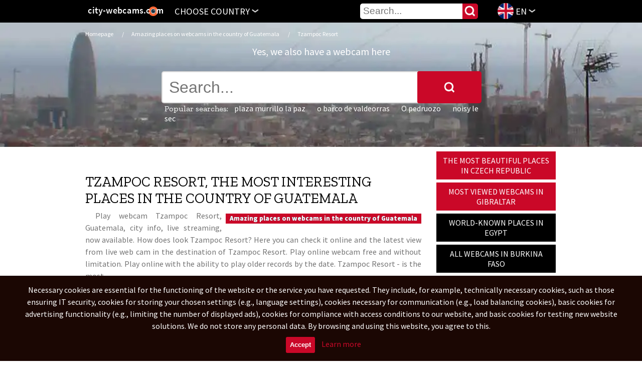

--- FILE ---
content_type: text/html; charset=UTF-8
request_url: https://city-webcams.com/live?streaming=guatemala-p&webcam=Tzampoc%20Resort
body_size: 33889
content:
       
       
       


<!DOCTYPE html>
<html lang="en" xmlns:og="http://opengraphprotocol.org/schema/" prefix="og: http://ogp.me/ns#" oncopy="return false" oncut="return false" oncontextmenu="return false">
<head>
<meta http-equiv="Content-Type" content="text/html; charset=UTF-8" />
<meta charset="utf-8" />
<meta name="content-language" content="en" />
<meta name="language" content="en" />
<meta name="googlebot" content="snippet,archive" />
<meta name="google" content="notranslate" />
<meta name="google-site-verification" content="wdkcCG0lSJ7XKyPWaWHX0LSVvSF3xRDELBfCDIeej4E" />
<meta name="author" content="Advertising agency Mrazici.com" />
<meta name="robots" content="index, follow" />
<meta name="viewport" content="width=device-width, initial-scale=1.0, maximum-scale=1.0, user-scalable=1" />
<meta property="og:description" content="Local webcams and live streaming from around the world" />
<meta property="og:image" content="https://city-webcams.com/images/logo.png" />
<meta property="og:title" content="Tzampoc Resort - Local webcams and live streaming from around the world" />
<meta property="og:url" content="https://city-webcams.com" />
<meta property="og:site_name" content="city-webcams.com" />
<meta property="og:type" content="website">
<link rel="shortcut icon" href="/images/favicon.ico">
<link rel="icon" href="/images/largetile.png"/>
<link rel="icon" sizes="16x16 32x32 48x48 64x64" href="/images/favicon.ico">
<link rel="icon" type="image/png" sizes="196x196" href="/images/favicon-196.png">
<link rel="icon" type="image/png" sizes="192x192" href="/images/favicon-192.png">
<link rel="icon" type="image/png" sizes="160x160" href="/images/favicon-160.png">
<link rel="icon" type="image/png" sizes="96x96" href="/images/favicon-96.png">
<link rel="icon" type="image/png" sizes="48x48" href="/images/favicon-48.png">
<link rel="icon" type="image/png" sizes="64x64" href="/images/favicon-64.png">
<link rel="icon" type="image/png" sizes="32x32" href="/images/favicon-32.png">
<link rel="icon" type="image/png" sizes="16x16" href="/images/favicon-16.png">
<link rel="icon" type="image/png" href="/images/favicon-128.png" sizes="128x128" />
<meta name="application-name" content="&nbsp;"/>
<link rel="apple-touch-icon" href="/images/favicon-57.png">
<link rel="apple-touch-icon" sizes="114x114" href="/images/favicon-114.png">
<link rel="apple-touch-icon" sizes="72x72" href="/images/favicon-72.png">
<link rel="apple-touch-icon" sizes="144x144" href="/images/favicon-144.png">
<link rel="apple-touch-icon" sizes="60x60" href="/images/favicon-60.png">
<link rel="apple-touch-icon" sizes="120x120" href="/images/favicon-120.png">
<link rel="apple-touch-icon" sizes="76x76" href="/images/favicon-76.png">
<link rel="apple-touch-icon" sizes="152x152" href="/images/favicon-152.png">
<link rel="apple-touch-icon" sizes="180x180" href="/images/favicon-180.png">
<meta name="msapplication-TileColor" content="#000000">
<meta name="msapplication-TileImage" content="/images/favicon-144.png">
<meta name="msapplication-config" content="/images/browserconfig.xml">
<link rel="apple-touch-icon-precomposed" sizes="57x57" href="/images/largetile.png" />
<link rel="apple-touch-icon-precomposed" sizes="114x114" href="/images/largetile.png" />
<link rel="apple-touch-icon-precomposed" sizes="72x72" href="/images/largetile.png" />
<link rel="apple-touch-icon-precomposed" sizes="144x144" href="/images/largetile.png" />
<link rel="apple-touch-icon-precomposed" sizes="60x60" href="/images/largetile.png" />
<link rel="apple-touch-icon-precomposed" sizes="120x120" href="/images/largetile.png" />
<link rel="apple-touch-icon-precomposed" sizes="76x76" href="/images/largetile.png" />
<link rel="apple-touch-icon-precomposed" href="/images/favicon-152.png" sizes="152x152">
<link rel="apple-touch-startup-image" href="/images/mediumtile.png"/>
<link rel="image_src" href="https://city-webcams.com/images/logo.png" />
<link rel="previewimage" href="https://city-webcams.com/images/largetile.png" />
<link rel="stylesheet" href="/main.css" media="all" />

<!-- Lang-->
<link rel="alternate" hreflang="en" href="https://city-webcams.com/live?streaming=guatemala-p&webcam=Tzampoc Resort&l=en" />
<link rel="alternate" hreflang="cs" href="https://city-webcams.com/live?streaming=guatemala-p&webcam=Tzampoc Resort&l=cs" />
<link rel="alternate" hreflang="vi" href="https://city-webcams.com/live?streaming=guatemala-p&webcam=Tzampoc Resort&l=vi" />
<link rel="alternate" hreflang="es" href="https://city-webcams.com/live?streaming=guatemala-p&webcam=Tzampoc Resort&l=es" />
<link rel="alternate" hreflang="ru" href="https://city-webcams.com/live?streaming=guatemala-p&webcam=Tzampoc Resort&l=ru" />
<link rel="alternate" hreflang="fr" href="https://city-webcams.com/live?streaming=guatemala-p&webcam=Tzampoc Resort&l=fr" />
<link rel="alternate" hreflang="zh" href="https://city-webcams.com/live?streaming=guatemala-p&webcam=Tzampoc Resort&l=zh" />
<link rel="alternate" hreflang="de" href="https://city-webcams.com/live?streaming=guatemala-p&webcam=Tzampoc Resort&l=de" />
<link rel="alternate" hreflang="pt" href="https://city-webcams.com/live?streaming=guatemala-p&webcam=Tzampoc Resort&l=pt" />
<link rel="alternate" hreflang="nl" href="https://city-webcams.com/live?streaming=guatemala-p&webcam=Tzampoc Resort&l=nl" />
<link rel="alternate" hreflang="it" href="https://city-webcams.com/live?streaming=guatemala-p&webcam=Tzampoc Resort&l=it" />
<link rel="alternate" hreflang="sv" href="https://city-webcams.com/live?streaming=guatemala-p&webcam=Tzampoc Resort&l=sv" />
<link rel="alternate" hreflang="pl" href="https://city-webcams.com/live?streaming=guatemala-p&webcam=Tzampoc Resort&l=pl" />
<link rel="alternate" hreflang="hi" href="https://city-webcams.com/live?streaming=guatemala-p&webcam=Tzampoc Resort&l=hi" />
<link rel="alternate" hreflang="ja" href="https://city-webcams.com/live?streaming=guatemala-p&webcam=Tzampoc Resort&l=ja" />
<link rel="alternate" hreflang="fi" href="https://city-webcams.com/live?streaming=guatemala-p&webcam=Tzampoc Resort&l=fi" />
<link rel="alternate" hreflang="ar" href="https://city-webcams.com/live?streaming=guatemala-p&webcam=Tzampoc Resort&l=ar" />
<link rel="alternate" hreflang="bn" href="https://city-webcams.com/live?streaming=guatemala-p&webcam=Tzampoc Resort&l=bn" />
<link rel="alternate" hreflang="x-default" href="https://city-webcams.com/live?streaming=guatemala-p&webcam=Tzampoc Resort" />
<!-- End of Lang-->
<link rel="canonical" href="https://city-webcams.com/live?streaming=guatemala-p&webcam=Tzampoc%20Resort" />
<meta name="B-verify" content="61c3eafcf29bfb006349f387dd59320a794bad19" />

<link href="https://fonts.googleapis.com/css?family=Source+Sans+Pro:300,400,700|Zilla+Slab:300,400,500,700&amp;subset=latin-ext,vietnamese" rel="stylesheet">
<script src="https://ajax.googleapis.com/ajax/libs/jquery/1.11.0/jquery.min.js"></script>

<script src="/ad/c/comforter.js"></script>





<script data-cfasync="false" src="//d3i28n8laz9lyd.cloudfront.net/?alnid=957551"></script>



<!--
<script data-cfasync="false">
/*<![CDATA[/* */
(function(){var d=window,p="cf8b75080bf7e213f122c73b7112b1fd",x=[["siteId",5+73*843-323+4657672],["minBid",0.005],["popundersPerIP","2,1"],["delayBetween",0],["default",false],["defaultPerDay",0],["topmostLayer",!0]],y=["d3d3LmNkbjRhZHMuY29tL2NvbW1vbi9hc3NldHMvdGNvb2tpZXMubWluLmpz","ZDNnNW92Zm5nanc5YncuY2xvdWRmcm9udC5uZXQvcXJpcHBsZS5taW4uanM=","d3d3Lnd5bm9jYnJhdWwuY29tL2NvbW1vbi9hc3NldHMvb2Nvb2tpZXMubWluLmpz","d3d3Lm5uZXR2c3Z4cnhoa2FpLmNvbS9ycmlwcGxlLm1pbi5qcw=="],w=-1,a,k,z=function(){clearTimeout(k);w++;if(y[w]&&!(1730954072000<(new Date).getTime()&&1<w)){a=d.document.createElement("script");a.type="text/javascript";a.async=!0;var o=d.document.getElementsByTagName("script")[0];a.src="https://"+atob(y[w]);a.crossOrigin="anonymous";a.onerror=z;a.onload=function(){clearTimeout(k);d[p.slice(0,16)+p.slice(0,16)]||z()};k=setTimeout(z,5E3);o.parentNode.insertBefore(a,o)}};if(!d[p]){try{Object.freeze(d[p]=x)}catch(e){}z()}})();
/*]]>/* */
</script>
-->

<!---->
<!--<div id="97797-39"><script src="//ads.themoneytizer.com/s/gen.js?type=39"></script><script src="//ads.themoneytizer.com/s/requestform.js?siteId=97797&formatId=39"></script></div>
-->
<div id="zc_929368"></div>
<script type="text/javascript">
    (function (d, c) {
        var s = d.createElement('script');
        s.type = 'text/javascript';
        s.src = 'https://eu.can-get-some.in/p/929368?c=zc_929368';
        s.async = true;
        d.getElementById(c).appendChild(s);
    })(document, 'zc_929368');
</script>


<!---->

<!---->                                                                

<script>
window.onscroll = function() {myscrollFunction()};
function myscrollFunction() {
    if (document.body.scrollTop > 1 || document.documentElement.scrollTop > 1) {
        document.getElementById("fixni-menu").className = "fixni-menu";
    } else {
        document.getElementById("fixni-menu").className = "";
    }
}
</script>

<script async data-cfasync="false">
  (function() {
      const url = new URL(window.location.href);
      const clickID = url.searchParams.get("click_id");
      const sourceID = url.searchParams.get("source_id");

      const s = document.createElement("script");
      s.dataset.cfasync = "false";
      s.src = "https://push-sdk.com/f/sdk.js?z=929367";
      s.onload = (opts) => {
          opts.zoneID = 929367;
          opts.extClickID = clickID;
          opts.subID1 = sourceID;
          opts.actions.onPermissionGranted = () => {};
          opts.actions.onPermissionDenied = () => {};
          opts.actions.onAlreadySubscribed = () => {};
          opts.actions.onError = () => {};
      };
      document.head.appendChild(s);
  })()
</script>

<!-- Quantcast Choice. Consent Manager Tag v2.0 (for TCF 2.0) -->
<!--
<script type="text/javascript" async=true>
(function() {
  var host = 'www.themoneytizer.com';
  var element = document.createElement('script');
  var firstScript = document.getElementsByTagName('script')[0];
  var url = 'https://cmp.quantcast.com'
    .concat('/choice/', '6Fv0cGNfc_bw8', '/', host, '/choice.js');
  var uspTries = 0;
  var uspTriesLimit = 3;
  element.async = true;
  element.type = 'text/javascript';
  element.src = url;

  firstScript.parentNode.insertBefore(element, firstScript);

  function makeStub() {
    var TCF_LOCATOR_NAME = '__tcfapiLocator';
    var queue = [];
    var win = window;
    var cmpFrame;

    function addFrame() {
      var doc = win.document;
      var otherCMP = !!(win.frames[TCF_LOCATOR_NAME]);

      if (!otherCMP) {
        if (doc.body) {
          var iframe = doc.createElement('iframe');

          iframe.style.cssText = 'display:none';
          iframe.name = TCF_LOCATOR_NAME;
          doc.body.appendChild(iframe);
        } else {
          setTimeout(addFrame, 5);
        }
      }
      return !otherCMP;
    }

    function tcfAPIHandler() {
      var gdprApplies;
      var args = arguments;

      if (!args.length) {
        return queue;
      } else if (args[0] === 'setGdprApplies') {
        if (
          args.length > 3 &&
          args[2] === 2 &&
          typeof args[3] === 'boolean'
        ) {
          gdprApplies = args[3];
          if (typeof args[2] === 'function') {
            args[2]('set', true);
          }
        }
      } else if (args[0] === 'ping') {
        var retr = {
          gdprApplies: gdprApplies,
          cmpLoaded: false,
          cmpStatus: 'stub'
        };

        if (typeof args[2] === 'function') {
          args[2](retr);
        }
      } else {
        if(args[0] === 'init' && typeof args[3] === 'object') {
          args[3] = { ...args[3], tag_version: 'V2' };
        }
        queue.push(args);
      }
    }

    function postMessageEventHandler(event) {
      var msgIsString = typeof event.data === 'string';
      var json = {};

      try {
        if (msgIsString) {
          json = JSON.parse(event.data);
        } else {
          json = event.data;
        }
      } catch (ignore) {}

      var payload = json.__tcfapiCall;

      if (payload) {
        window.__tcfapi(
          payload.command,
          payload.version,
          function(retValue, success) {
            var returnMsg = {
              __tcfapiReturn: {
                returnValue: retValue,
                success: success,
                callId: payload.callId
              }
            };
            if (msgIsString) {
              returnMsg = JSON.stringify(returnMsg);
            }
            if (event && event.source && event.source.postMessage) {
              event.source.postMessage(returnMsg, '*');
            }
          },
          payload.parameter
        );
      }
    }

    while (win) {
      try {
        if (win.frames[TCF_LOCATOR_NAME]) {
          cmpFrame = win;
          break;
        }
      } catch (ignore) {}

      if (win === window.top) {
        break;
      }
      win = win.parent;
    }
    if (!cmpFrame) {
      addFrame();
      win.__tcfapi = tcfAPIHandler;
      win.addEventListener('message', postMessageEventHandler, false);
    }
  };

  makeStub();

  var uspStubFunction = function() {
    var arg = arguments;
    if (typeof window.__uspapi !== uspStubFunction) {
      setTimeout(function() {
        if (typeof window.__uspapi !== 'undefined') {
          window.__uspapi.apply(window.__uspapi, arg);
        }
      }, 500);
    }
  };

  var checkIfUspIsReady = function() {
    uspTries++;
    if (window.__uspapi === uspStubFunction && uspTries < uspTriesLimit) {
      console.warn('USP is not accessible');
    } else {
      clearInterval(uspInterval);
    }
  };

  if (typeof window.__uspapi === 'undefined') {
    window.__uspapi = uspStubFunction;
    var uspInterval = setInterval(checkIfUspIsReady, 6000);
  }
})();
</script>
-->
<!-- End Quantcast Choice. Consent Manager Tag v2.0 (for TCF 2.0) -->

<!--
<script defer src="https://cdn.unblockia.com/h.js"></script>
-->
<!--
<div id="97797-15"><script src="//ads.themoneytizer.com/s/gen.js?type=15"></script><script src="//ads.themoneytizer.com/s/requestform.js?siteId=97797&formatId=15"></script></div>
-->

<!--<div id="97797-6"><script src="//ads.themoneytizer.com/s/gen.js?type=6"></script><script src="//ads.themoneytizer.com/s/requestform.js?siteId=97797&formatId=6"></script></div>
-->

 
 


                                                                          
<title>Tzampoc Resort webcam, live camera and Local information from Tzampoc Resort, Guatemala, live streaming</title>
<meta name='description' content='How does look Tzampoc Resort? Here you can check it online and the latest view from live web cam in the destination of Tzampoc Resort, Guatemala - city info - Play webcam free on city-webcams.com - Guatemala'>
<meta name='keywords' content='Tzampoc Resort, Guatemala, Local information, Play webcam free, watch, turn on, webcam, online, live, streaming, stream, webcams, destination, cities, hd'>
<style>
:root {--maincolor:#CA0828;}
</style>

</head>
    <body>



<div style="background-image: url(/images/doheaderu/105.webp);" class="obrazekzahlavni">

<div itemscope itemtype="http://schema.org/Organization" class="visually-hidden">
    <span itemprop="name">city-webcams.com</span><br>
    Email: <span itemprop="email">info@city-webcams.com</span>
    <span itemprop="url">https://city-webcams.com/live?streaming=guatemala-p&webcam=Tzampoc%20Resort</span>
    <img itemprop="logo" src="images/logosub.png" alt="logo city-webcams.com"/>
    <span itemprop="description">It is now possible to watch events from around the world. Live streams from all the famous places in our amazing world are available on this website. Watch live webcam broadcasts from places that matter to you.</span>
</div>

  <a href="/"></a>

  <div id="fixni-menu">
    <div class="menu fleft">
      <div>
      <a href="/" class="fixni-logo" title="Live webcams" itemprop="logo"></a>

                                                                      
<a class="a cpointer" title="Choose country - Live webcams" id="vyjed" onclick="window.scrollTo(0, 0);">Choose country<img class="sesipkou sesipkouotocenou" src="../images/sipka.png"/></a>
<a class="a cpointer dnone" title="close menu" id="zajed">close menu<img class="sesipkou" src="../images/sipka.png"/></a>

<a class="a cpointer tedvybranyjazyk envlajka" title="Choose language" id="vyjedjazyky">EN<img class="sesipkou sesipkouotocenou" src="../images/sipka.png"/></a>
<a class="a cpointer dnone sakradoprava" title="close menu" id="zajedjazyky">close menu<img class="sesipkou" src="../images/sipka.png"/></a>
      <div class="vsudekolemjazyky" id="vsudekolemjazyky">
      <div class="vyjizdecimenujazyky" id="vyjizdecimenujazyky">
        <nav>
<a href="/live?streaming=guatemala-p&webcam=Tzampoc Resort&l=en" class="tedvybranyjazyk envlajka notcurrentlang currentlang" title="English">English</a>
<a href="/live?streaming=guatemala-p&webcam=Tzampoc Resort&l=es" class="tedvybranyjazyk esvlajka notcurrentlang " title="Español">Español</a>
<a href="/live?streaming=guatemala-p&webcam=Tzampoc Resort&l=pt" class="tedvybranyjazyk ptvlajka notcurrentlang " title="Português">Português</a>
<a href="/live?streaming=guatemala-p&webcam=Tzampoc Resort&l=zh" class="tedvybranyjazyk zhvlajka notcurrentlang " title="Zhōngwén">简体中文</a>
<a href="/live?streaming=guatemala-p&webcam=Tzampoc Resort&l=ru" class="tedvybranyjazyk ruvlajka notcurrentlang " title="Pусский">Русский</a>
<a href="/live?streaming=guatemala-p&webcam=Tzampoc Resort&l=cs" class="tedvybranyjazyk csvlajka notcurrentlang " title="Česky">Čeština</a>
<a href="/live?streaming=guatemala-p&webcam=Tzampoc Resort&l=fr" class="tedvybranyjazyk frvlajka notcurrentlang " title="Français">Français</a>
<a href="/live?streaming=guatemala-p&webcam=Tzampoc Resort&l=vi" class="tedvybranyjazyk vivlajka notcurrentlang " title="Tiếng việt">Tiếng Việt</a>
<a href="/live?streaming=guatemala-p&webcam=Tzampoc Resort&l=de" class="tedvybranyjazyk devlajka notcurrentlang " title="Deutsch">Deutsch</a>
<a href="/live?streaming=guatemala-p&webcam=Tzampoc Resort&l=nl" class="tedvybranyjazyk nlvlajka notcurrentlang " title="Nederlands">Nederlands</a>
<a href="/live?streaming=guatemala-p&webcam=Tzampoc Resort&l=it" class="tedvybranyjazyk itvlajka notcurrentlang " title="Italiano">Italiano</a>
<a href="/live?streaming=guatemala-p&webcam=Tzampoc Resort&l=sv" class="tedvybranyjazyk svvlajka notcurrentlang " title="Svenska">Svenska</a>
<a href="/live?streaming=guatemala-p&webcam=Tzampoc Resort&l=fi" class="tedvybranyjazyk fivlajka notcurrentlang " title="Suomalainen">Suomalainen</a>
<a href="/live?streaming=guatemala-p&webcam=Tzampoc Resort&l=pl" class="tedvybranyjazyk plvlajka notcurrentlang " title="Język polski">Polski</a>
<a href="/live?streaming=guatemala-p&webcam=Tzampoc Resort&l=hi" class="tedvybranyjazyk hivlajka notcurrentlang " title="हिन्दी">हिन्दी</a>
<a href="/live?streaming=guatemala-p&webcam=Tzampoc Resort&l=ja" class="tedvybranyjazyk javlajka notcurrentlang " title="日本語">日本語</a>
<a href="/live?streaming=guatemala-p&webcam=Tzampoc Resort&l=ar" class="tedvybranyjazyk arvlajka notcurrentlang " title="عربى">عربى</a>
<a href="/live?streaming=guatemala-p&webcam=Tzampoc Resort&l=bn" class="tedvybranyjazyk bnvlajka notcurrentlang " title="বাংলা">বাংলা</a>
</nav>                                                                                                                                                                                                                                                                                                                                                                                                                                                                                                               
      <div class="clear"></div>
      </div>
      <div class="clear"></div>
      </div>
<script>$(document).ready(function() { $("#vyjedjazyky").click(function() { $("#vsudekolemjazyky").css("display","block"); $("#vyjedjazyky").css("display","none"); $("#zajedjazyky").css("display","block"); $("#pravareklama").css("display","none"); $("#vsudekolem").css("display","none"); $("#zajed").css("display","none"); $("#vyjed").css("display","block"); }); });</script>
<script>$(document).ready(function() { $("#zajedjazyky").click(function() { $("#vsudekolemjazyky").css("display","none"); $("#vyjedjazyky").css("display","block"); $("#zajedjazyky").css("display","none"); $("#pravareklama").css("display",""); $("#vsudekolem").css("display","none"); }); });</script>
<script>$(document).ready(function() { $("#vsudekolemjazyky").click(function() { $("#vsudekolemjazyky").css("display","none"); $("#vyjedjazyky").css("display","block"); $("#zajedjazyky").css("display","none"); $("#vsudekolem").css("display","none"); }); });</script>

          <div class="searchdiv searchdiv1">
  <form action="/hledani" type="text" method="post">
    <input class="hledej" type="submit" value="" />
<input type="text" id="lastname" name="lastname" value="" maxlength="100" placeholder="Your last name"/>
    <input type="text" name="cochcete" class="search" placeholder="Search..." pattern=".{3,40}" required title="What are you looking for?" max="40" maxlength="40" />
</form>

                                                                                                                                                         
          </div>

      </div>
    </div>
  </div>                                                     

    <div id="jenkvuliodskakufixmenu" style="width: 100%; height: 1px; margin-bottom: 50px;"></div>  


<div class="dnone dnone">
  <div class="reklamafixdole reklamafixdolevzdy  " style="margin-left:auto !important;margin-right:auto !important;">
<img
title=""
style="cursor:pointer;" 
data-target="_blank" 
data-href=""
class=" clear"
src="" 
alt=""
/>

  </div>  
</div>

<div class="clear"></div>  

      <div class="vsudekolem" id="vsudekolem">
      <div class="menuvestrance vyjizdecimenu kontinenty" id="vyjizdecimenu">
        <nav>

<h2 class="before">Select by countries</h2>

<ul itemscope itemtype="http://www.schema.org/SiteNavigationElement" class="abytonebyloulstyle">

<div class="severniamerika">
<h3>North America</h3>
        <li>
            <a itemprop="url" href="/streaming-antiguaandbarbuda" class="a " title="webcams in Antigua and Barbuda">
                <span itemprop="name">Antigua and Barbuda</span><span class="hubenypismo"> (363)</span>
            </a>
        </li>
                <li>
            <a itemprop="url" href="/streaming-anguilla" class="a " title="webcams in Anguilla">
                <span itemprop="name">Anguilla</span><span class="hubenypismo"> (127)</span>
            </a>
        </li>
                <li>
            <a itemprop="url" href="/streaming-barbados" class="a " title="webcams in Barbados">
                <span itemprop="name">Barbados</span><span class="hubenypismo"> (1044)</span>
            </a>
        </li>
                <li>
            <a itemprop="url" href="/streaming-saintbarthelemy" class="a " title="webcams in Saint Barthélemy">
                <span itemprop="name">Saint Barthélemy</span><span class="hubenypismo"> (153)</span>
            </a>
        </li>
                <li>
            <a itemprop="url" href="/streaming-bermuda" class="a " title="webcams in Bermuda">
                <span itemprop="name">Bermuda</span><span class="hubenypismo"> (71)</span>
            </a>
        </li>
                <li>
            <a itemprop="url" href="/streaming-bahamas" class="a " title="webcams in Bahamas">
                <span itemprop="name">Bahamas</span><span class="hubenypismo"> (1122)</span>
            </a>
        </li>
                <li>
            <a itemprop="url" href="/streaming-belize" class="a " title="webcams in Belize">
                <span itemprop="name">Belize</span><span class="hubenypismo"> (1198)</span>
            </a>
        </li>
                <li>
            <a itemprop="url" href="/streaming-canada" class="a " title="webcams in Canada">
                <span itemprop="name">Canada</span><span class="hubenypismo"> (23822)</span>
            </a>
        </li>
                <li>
            <a itemprop="url" href="/streaming-costarica" class="a " title="webcams in Costa Rica">
                <span itemprop="name">Costa Rica</span><span class="hubenypismo"> (7989)</span>
            </a>
        </li>
                <li>
            <a itemprop="url" href="/streaming-cuba" class="a " title="webcams in Cuba">
                <span itemprop="name">Cuba</span><span class="hubenypismo"> (14502)</span>
            </a>
        </li>
                <li>
            <a itemprop="url" href="/streaming-dominica" class="a " title="webcams in Dominica">
                <span itemprop="name">Dominica</span><span class="hubenypismo"> (189)</span>
            </a>
        </li>
                <li>
            <a itemprop="url" href="/streaming-dominicanrepublic" class="a " title="webcams in Dominican Republic">
                <span itemprop="name">Dominican Republic</span><span class="hubenypismo"> (9789)</span>
            </a>
        </li>
                <li>
            <a itemprop="url" href="/streaming-grenada" class="a " title="webcams in Grenada">
                <span itemprop="name">Grenada</span><span class="hubenypismo"> (494)</span>
            </a>
        </li>
                <li>
            <a itemprop="url" href="/streaming-greenland" class="a " title="webcams in Greenland">
                <span itemprop="name">Greenland</span><span class="hubenypismo"> (1020)</span>
            </a>
        </li>
                <li>
            <a itemprop="url" href="/streaming-guadeloupe" class="a " title="webcams in Guadeloupe">
                <span itemprop="name">Guadeloupe</span><span class="hubenypismo"> (3475)</span>
            </a>
        </li>
                <li>
            <a itemprop="url" href="/streaming-guatemala" class="a active" title="webcams in Guatemala">
                <span itemprop="name">Guatemala</span><span class="hubenypismo"> (6238)</span>
            </a>
        </li>
                <li>
            <a itemprop="url" href="/streaming-honduras" class="a " title="webcams in Honduras">
                <span itemprop="name">Honduras</span><span class="hubenypismo"> (8845)</span>
            </a>
        </li>
                <li>
            <a itemprop="url" href="/streaming-haiti" class="a " title="webcams in Haiti">
                <span itemprop="name">Haiti</span><span class="hubenypismo"> (9077)</span>
            </a>
        </li>
                <li>
            <a itemprop="url" href="/streaming-jamaica" class="a " title="webcams in Jamaica">
                <span itemprop="name">Jamaica</span><span class="hubenypismo"> (3835)</span>
            </a>
        </li>
                <li>
            <a itemprop="url" href="/streaming-usa" class="a " title="webcams in United States">
                <span itemprop="name">United States</span><span class="hubenypismo"> (389283)</span>
            </a>
        </li>
        </div>
                        
<div class="jizniamerika">
<h3>South America</h3>
        <li>
            <a itemprop="url" href="/streaming-netherlandsantilles" class="a " title="webcams in Netherlands Antilles">
                <span itemprop="name">Netherlands Antilles</span><span class="hubenypismo"> (853)</span>
            </a>
        </li>
                <li>
            <a itemprop="url" href="/streaming-argentina" class="a " title="webcams in Argentina">
                <span itemprop="name">Argentina</span><span class="hubenypismo"> (28448)</span>
            </a>
        </li>
                <li>
            <a itemprop="url" href="/streaming-aruba" class="a " title="webcams in Aruba">
                <span itemprop="name">Aruba</span><span class="hubenypismo"> (618)</span>
            </a>
        </li>
                <li>
            <a itemprop="url" href="/streaming-bolivia" class="a " title="webcams in Bolivia">
                <span itemprop="name">Bolivia</span><span class="hubenypismo"> (16566)</span>
            </a>
        </li>
                <li>
            <a itemprop="url" href="/streaming-caribbeannetherlands" class="a " title="webcams in Caribbean Netherlands">
                <span itemprop="name">Caribbean Netherlands</span><span class="hubenypismo"> (269)</span>
            </a>
        </li>
                <li>
            <a itemprop="url" href="/streaming-brazilia" class="a " title="webcams in Brazilia">
                <span itemprop="name">Brazilia</span><span class="hubenypismo"> (115444)</span>
            </a>
        </li>
                <li>
            <a itemprop="url" href="/streaming-chile" class="a " title="webcams in Chile">
                <span itemprop="name">Chile</span><span class="hubenypismo"> (16297)</span>
            </a>
        </li>
                <li>
            <a itemprop="url" href="/streaming-colombia" class="a " title="webcams in Colombia">
                <span itemprop="name">Colombia</span><span class="hubenypismo"> (35611)</span>
            </a>
        </li>
                <li>
            <a itemprop="url" href="/streaming-curacao" class="a " title="webcams in Curaçao">
                <span itemprop="name">Curaçao</span><span class="hubenypismo"> (572)</span>
            </a>
        </li>
                <li>
            <a itemprop="url" href="/streaming-ecuador" class="a " title="webcams in Ecuador">
                <span itemprop="name">Ecuador</span><span class="hubenypismo"> (9362)</span>
            </a>
        </li>
                <li>
            <a itemprop="url" href="/streaming-falklandislands" class="a " title="webcams in Falkland Islands">
                <span itemprop="name">Falkland Islands</span><span class="hubenypismo"> (314)</span>
            </a>
        </li>
                <li>
            <a itemprop="url" href="/streaming-frenchguiana" class="a " title="webcams in French Guiana">
                <span itemprop="name">French Guiana</span><span class="hubenypismo"> (970)</span>
            </a>
        </li>
                <li>
            <a itemprop="url" href="/streaming-guyana" class="a " title="webcams in Guyana">
                <span itemprop="name">Guyana</span><span class="hubenypismo"> (904)</span>
            </a>
        </li>
        </div>
            
<div class="asie">
<h3>Asia</h3>
        <li>
            <a itemprop="url" href="/streaming-unitedarabemirates" class="a " title="webcams in United Arab Emirates">
                <span itemprop="name">United Arab Emirates</span><span class="hubenypismo"> (1262)</span>
            </a>
        </li>
        <li>
            <a itemprop="url" href="/streaming-afghanistan" class="a " title="webcams in Afghanistan">
                <span itemprop="name">Afghanistan</span><span class="hubenypismo"> (74651)</span>
            </a>
        </li>
        <li>
            <a itemprop="url" href="/streaming-armenia" class="a " title="webcams in Armenia">
                <span itemprop="name">Armenia</span><span class="hubenypismo"> (5243)</span>
            </a>
        </li>
        <li>
            <a itemprop="url" href="/streaming-bangladesh" class="a " title="webcams in Bangladesh">
                <span itemprop="name">Bangladesh</span><span class="hubenypismo"> (24499)</span>
            </a>
        </li>
        <li>
            <a itemprop="url" href="/streaming-bahrain" class="a " title="webcams in Bahrain">
                <span itemprop="name">Bahrain</span><span class="hubenypismo"> (663)</span>
            </a>
        </li>
        <li>
            <a itemprop="url" href="/streaming-bruneidarussalam" class="a " title="webcams in Brunei Darussalam">
                <span itemprop="name">Brunei Darussalam</span><span class="hubenypismo"> (513)</span>
            </a>
        </li>
        <li>
            <a itemprop="url" href="/streaming-bhutan" class="a " title="webcams in Bhutan">
                <span itemprop="name">Bhutan</span><span class="hubenypismo"> (417)</span>
            </a>
        </li>
        <li>
            <a itemprop="url" href="/streaming-myanmar" class="a " title="webcams in Myanmar (Burma)">
                <span itemprop="name">Myanmar (Burma)</span><span class="hubenypismo"> (32814)</span>
            </a>
        </li>
        <li>
            <a itemprop="url" href="/streaming-cocosislands" class="a " title="webcams in Cocos (Keeling) Islands">
                <span itemprop="name">Cocos (Keeling) Islands</span><span class="hubenypismo"> (14)</span>
            </a>
        </li>
        <li>
            <a itemprop="url" href="/streaming-china" class="a " title="webcams in China">
                <span itemprop="name">China</span><span class="hubenypismo"> (197070)</span>
            </a>
        </li>
        <li>
            <a itemprop="url" href="/streaming-christmasisland" class="a " title="webcams in Christmas Island">
                <span itemprop="name">Christmas Island</span><span class="hubenypismo"> (18)</span>
            </a>
        </li>
        <li>
            <a itemprop="url" href="/streaming-hongkong" class="a " title="webcams in Hong Kong">
                <span itemprop="name">Hong Kong</span><span class="hubenypismo"> (4793)</span>
            </a>
        </li>
        <li>
            <a itemprop="url" href="/streaming-indonesia" class="a " title="webcams in Indonesia">
                <span itemprop="name">Indonesia</span><span class="hubenypismo"> (177873)</span>
            </a>
        </li>
        <li>
            <a itemprop="url" href="/streaming-israel" class="a " title="webcams in Israel">
                <span itemprop="name">Israel</span><span class="hubenypismo"> (9596)</span>
            </a>
        </li>
        <li>
            <a itemprop="url" href="/streaming-india" class="a " title="webcams in India">
                <span itemprop="name">India</span><span class="hubenypismo"> (80268)</span>
            </a>
        </li>
        <li>
            <a itemprop="url" href="/streaming-iraq" class="a " title="webcams in Iraq">
                <span itemprop="name">Iraq</span><span class="hubenypismo"> (17058)</span>
            </a>
        </li>
        <li>
            <a itemprop="url" href="/streaming-iran" class="a " title="webcams in Iran">
                <span itemprop="name">Iran</span><span class="hubenypismo"> (108004)</span>
            </a>
        </li>
        <li>
            <a itemprop="url" href="/streaming-jordan" class="a " title="webcams in Jordan">
                <span itemprop="name">Jordan</span><span class="hubenypismo"> (3597)</span>
            </a>
        </li>
        <li>
            <a itemprop="url" href="/streaming-japan" class="a " title="webcams in Japan">
                <span itemprop="name">Japan</span><span class="hubenypismo"> (50512)</span>
            </a>
        </li>
        <li>
            <a itemprop="url" href="/streaming-kyrgyzstan" class="a " title="webcams in Kyrgyzstan">
                <span itemprop="name">Kyrgyzstan</span><span class="hubenypismo"> (3745)</span>
            </a>
        </li>
        <li>
            <a itemprop="url" href="/streaming-cambodia" class="a " title="webcams in Cambodia">
                <span itemprop="name">Cambodia</span><span class="hubenypismo"> (14443)</span>
            </a>
        </li>
        <li>
            <a itemprop="url" href="/streaming-palestinianterritory" class="a " title="webcams in Palestinian Territory">
                <span itemprop="name">Palestinian Territory</span><span class="hubenypismo"> (2117)</span>
            </a>
        </li>
        <li>
            <a itemprop="url" href="/streaming-russianfederation" class="a " title="webcams in Russia (Russian Federation)">
                <span itemprop="name">Russia (Russian Federation)</span><span class="hubenypismo"> (181444)</span>
            </a>
        </li>
</div>
            
<div class="evropa">
<h3>Europe</h3>
    <li>
        <a itemprop="url" href="/streaming-andorra" class="a " title="webcams in Andorra">
            <span itemprop="name">Andorra</span><span class="hubenypismo"> (184)</span>
        </a>
    </li>
        <li>
        <a itemprop="url" href="/streaming-albania" class="a " title="webcams in Albania">
            <span itemprop="name">Albania</span><span class="hubenypismo"> (22125)</span>
        </a>
    </li>
        <li>
        <a itemprop="url" href="/streaming-austria" class="a " title="webcams in Austria">
            <span itemprop="name">Austria</span><span class="hubenypismo"> (47266)</span>
        </a>
    </li>
        <li>
        <a itemprop="url" href="/streaming-azerbaijan" class="a " title="webcams in Azerbaijan">
            <span itemprop="name">Azerbaijan</span><span class="hubenypismo"> (12435)</span>
        </a>
    </li>
        <li>
        <a itemprop="url" href="/streaming-bosniaandherzegovina" class="a " title="webcams in Bosnia and Herzegovina">
            <span itemprop="name">Bosnia and Herzegovina</span><span class="hubenypismo"> (19043)</span>
        </a>
    </li>
        <li>
        <a itemprop="url" href="/streaming-belgium" class="a " title="webcams in Belgium">
            <span itemprop="name">Belgium</span><span class="hubenypismo"> (18859)</span>
        </a>
    </li>
        <li>
        <a itemprop="url" href="/streaming-bulgaria" class="a " title="webcams in Bulgaria">
            <span itemprop="name">Bulgaria</span><span class="hubenypismo"> (31417)</span>
        </a>
    </li>
        <li>
        <a itemprop="url" href="/streaming-belarus" class="a " title="webcams in Belarus">
            <span itemprop="name">Belarus</span><span class="hubenypismo"> (18736)</span>
        </a>
    </li>
        <li>
        <a itemprop="url" href="/streaming-switzerland" class="a " title="webcams in Switzerland">
            <span itemprop="name">Switzerland</span><span class="hubenypismo"> (19931)</span>
        </a>
    </li>
        <li>
        <a itemprop="url" href="/streaming-cyprus" class="a " title="webcams in Cyprus">
            <span itemprop="name">Cyprus</span><span class="hubenypismo"> (9932)</span>
        </a>
    </li>
        <li>
        <a itemprop="url" href="/streaming-czechrepublic" class="a " title="webcams in Czech Republic">
            <span itemprop="name">Czech Republic</span><span class="hubenypismo"> (45164)</span>
        </a>
    </li>
        <li>
        <a itemprop="url" href="/streaming-germany" class="a " title="webcams in Germany">
            <span itemprop="name">Germany</span><span class="hubenypismo"> (168568)</span>
        </a>
    </li>
        <li>
        <a itemprop="url" href="/streaming-denmark" class="a " title="webcams in Denmark">
            <span itemprop="name">Denmark</span><span class="hubenypismo"> (17341)</span>
        </a>
    </li>
        <li>
        <a itemprop="url" href="/streaming-estonia" class="a " title="webcams in Estonia">
            <span itemprop="name">Estonia</span><span class="hubenypismo"> (11597)</span>
        </a>
    </li>
        <li>
        <a itemprop="url" href="/streaming-spain" class="a " title="webcams in Spain">
            <span itemprop="name">Spain</span><span class="hubenypismo"> (170719)</span>
        </a>
    </li>
        <li>
        <a itemprop="url" href="/streaming-finland" class="a " title="webcams in Finland">
            <span itemprop="name">Finland</span><span class="hubenypismo"> (19733)</span>
        </a>
    </li>
        <li>
        <a itemprop="url" href="/streaming-faroeislands" class="a " title="webcams in Faroe Islands">
            <span itemprop="name">Faroe Islands</span><span class="hubenypismo"> (757)</span>
        </a>
    </li>
        <li>
        <a itemprop="url" href="/streaming-france" class="a " title="webcams in France">
            <span itemprop="name">France</span><span class="hubenypismo"> (218763)</span>
        </a>
    </li>
        <li>
        <a itemprop="url" href="/streaming-unitedkingdom" class="a " title="webcams in United Kingdom">
            <span itemprop="name">United Kingdom</span><span class="hubenypismo"> (105326)</span>
        </a>
    </li>
        <li>
        <a itemprop="url" href="/streaming-georgia" class="a " title="webcams in Georgia">
            <span itemprop="name">Georgia</span><span class="hubenypismo"> (16689)</span>
        </a>
    </li>
        <li>
        <a itemprop="url" href="/streaming-guernsey" class="a " title="webcams in Guernsey">
            <span itemprop="name">Guernsey</span><span class="hubenypismo"> (549)</span>
        </a>
    </li>
        <li>
        <a itemprop="url" href="/streaming-gibraltar" class="a " title="webcams in Gibraltar">
            <span itemprop="name">Gibraltar</span><span class="hubenypismo"> (115)</span>
        </a>
    </li>
        <li>
        <a itemprop="url" href="/streaming-greece" class="a " title="webcams in Greece">
            <span itemprop="name">Greece</span><span class="hubenypismo"> (68122)</span>
        </a>
    </li>
        <li>
        <a itemprop="url" href="/streaming-croatia" class="a " title="webcams in Croatia">
            <span itemprop="name">Croatia</span><span class="hubenypismo"> (86626)</span>
        </a>
    </li>
        <li>
        <a itemprop="url" href="/streaming-hungary" class="a " title="webcams in Hungary">
            <span itemprop="name">Hungary</span><span class="hubenypismo"> (30125)</span>
        </a>
    </li>
        <li>
        <a itemprop="url" href="/streaming-ireland" class="a " title="webcams in Ireland">
            <span itemprop="name">Ireland</span><span class="hubenypismo"> (14980)</span>
        </a>
    </li>
        <li>
        <a itemprop="url" href="/streaming-isleofman" class="a " title="webcams in Isle of Man">
            <span itemprop="name">Isle of Man</span><span class="hubenypismo"> (211)</span>
        </a>
    </li>
        <li>
        <a itemprop="url" href="/streaming-iceland" class="a " title="webcams in Iceland">
            <span itemprop="name">Iceland</span><span class="hubenypismo"> (2544)</span>
        </a>
    </li>
        <li>
        <a itemprop="url" href="/streaming-italy" class="a " title="webcams in Italy">
            <span itemprop="name">Italy</span><span class="hubenypismo"> (41490)</span>
        </a>
    </li>
        <li>
        <a itemprop="url" href="/streaming-jersey" class="a " title="webcams in Jersey">
            <span itemprop="name">Jersey</span><span class="hubenypismo"> (200)</span>
        </a>
    </li>
        <li>
        <a itemprop="url" href="/streaming-ukraine" class="a " title="webcams in Ukraine">
            <span itemprop="name">Ukraine</span><span class="hubenypismo"> (51927)</span>
        </a>
    </li>
    </div>
            
<div class="afrika">
<h3>Africa</h3>
    <li>
        <a itemprop="url" href="/streaming-angola" class="a " title="webcams in Angola">
            <span itemprop="name">Angola</span><span class="hubenypismo"> (17599)</span>
        </a>
    </li>
        <li>
        <a itemprop="url" href="/streaming-burkinafaso" class="a " title="webcams in Burkina Faso">
            <span itemprop="name">Burkina Faso</span><span class="hubenypismo"> (12490)</span>
        </a>
    </li>
        <li>
        <a itemprop="url" href="/streaming-burundi" class="a " title="webcams in Burundi">
            <span itemprop="name">Burundi</span><span class="hubenypismo"> (1603)</span>
        </a>
    </li>
        <li>
        <a itemprop="url" href="/streaming-benin" class="a " title="webcams in Benin">
            <span itemprop="name">Benin</span><span class="hubenypismo"> (5992)</span>
        </a>
    </li>
        <li>
        <a itemprop="url" href="/streaming-bouvetisland" class="a " title="webcams in Bouvet Island">
            <span itemprop="name">Bouvet Island</span><span class="hubenypismo"> (13)</span>
        </a>
    </li>
        <li>
        <a itemprop="url" href="/streaming-botswana" class="a " title="webcams in Botswana">
            <span itemprop="name">Botswana</span><span class="hubenypismo"> (955)</span>
        </a>
    </li>
        <li>
        <a itemprop="url" href="/streaming-democraticrepublicofthecongo" class="a " title="webcams in Democratic Republic of the Congo">
            <span itemprop="name">Democratic Republic of the Congo</span><span class="hubenypismo"> (20187)</span>
        </a>
    </li>
        <li>
        <a itemprop="url" href="/streaming-centralafricanrepublic" class="a " title="webcams in Central African Republic">
            <span itemprop="name">Central African Republic</span><span class="hubenypismo"> (6336)</span>
        </a>
    </li>
        <li>
        <a itemprop="url" href="/streaming-congo" class="a " title="webcams in Congo">
            <span itemprop="name">Congo</span><span class="hubenypismo"> (7235)</span>
        </a>
    </li>
        <li>
        <a itemprop="url" href="/streaming-cotedivoire" class="a " title="webcams in Côte d’Ivoire">
            <span itemprop="name">Côte d’Ivoire</span><span class="hubenypismo"> (18781)</span>
        </a>
    </li>
        <li>
        <a itemprop="url" href="/streaming-cameroon" class="a " title="webcams in Cameroon">
            <span itemprop="name">Cameroon</span><span class="hubenypismo"> (11825)</span>
        </a>
    </li>
        <li>
        <a itemprop="url" href="/streaming-capeverde" class="a " title="webcams in Cape Verde">
            <span itemprop="name">Cape Verde</span><span class="hubenypismo"> (1226)</span>
        </a>
    </li>
        <li>
        <a itemprop="url" href="/streaming-djibouti" class="a " title="webcams in Djibouti">
            <span itemprop="name">Djibouti</span><span class="hubenypismo"> (122)</span>
        </a>
    </li>
        <li>
        <a itemprop="url" href="/streaming-algeria" class="a " title="webcams in Algeria">
            <span itemprop="name">Algeria</span><span class="hubenypismo"> (9816)</span>
        </a>
    </li>
        <li>
        <a itemprop="url" href="/streaming-ceutamelilla" class="a " title="webcams in Ceuta, Melilla">
            <span itemprop="name">Ceuta, Melilla</span><span class="hubenypismo"> (108)</span>
        </a>
    </li>
        <li>
        <a itemprop="url" href="/streaming-egypt" class="a " title="webcams in Egypt">
            <span itemprop="name">Egypt</span><span class="hubenypismo"> (17975)</span>
        </a>
    </li>
        <li>
        <a itemprop="url" href="/streaming-westernsahara" class="a " title="webcams in Western Sahara">
            <span itemprop="name">Western Sahara</span><span class="hubenypismo"> (223)</span>
        </a>
    </li>
        <li>
        <a itemprop="url" href="/streaming-eritrea" class="a " title="webcams in Eritrea">
            <span itemprop="name">Eritrea</span><span class="hubenypismo"> (1254)</span>
        </a>
    </li>
        <li>
        <a itemprop="url" href="/streaming-ethiopia" class="a " title="webcams in Ethiopia">
            <span itemprop="name">Ethiopia</span><span class="hubenypismo"> (12996)</span>
        </a>
    </li>
        <li>
        <a itemprop="url" href="/streaming-gabon" class="a " title="webcams in Gabon">
            <span itemprop="name">Gabon</span><span class="hubenypismo"> (3841)</span>
        </a>
    </li>
        <li>
        <a itemprop="url" href="/streaming-ghana" class="a " title="webcams in Ghana">
            <span itemprop="name">Ghana</span><span class="hubenypismo"> (14932)</span>
        </a>
    </li>
        <li>
        <a itemprop="url" href="/streaming-gambia" class="a " title="webcams in Gambia">
            <span itemprop="name">Gambia</span><span class="hubenypismo"> (2635)</span>
        </a>
    </li>
        <li>
        <a itemprop="url" href="/streaming-guinea" class="a " title="webcams in Guinea">
            <span itemprop="name">Guinea</span><span class="hubenypismo"> (7234)</span>
        </a>
    </li>
        <li>
        <a itemprop="url" href="/streaming-equatorialguinea" class="a " title="webcams in Equatorial Guinea">
            <span itemprop="name">Equatorial Guinea</span><span class="hubenypismo"> (2035)</span>
        </a>
    </li>
        <li>
        <a itemprop="url" href="/streaming-guineabissau" class="a " title="webcams in Guinea-Bissau">
            <span itemprop="name">Guinea-Bissau</span><span class="hubenypismo"> (4757)</span>
        </a>
    </li>
        <li>
        <a itemprop="url" href="/streaming-kenya" class="a " title="webcams in Kenya">
            <span itemprop="name">Kenya</span><span class="hubenypismo"> (10521)</span>
        </a>
    </li>
        <li>
        <a itemprop="url" href="/streaming-tunisia" class="a " title="webcams in Tunisia">
            <span itemprop="name">Tunisia</span><span class="hubenypismo"> (7607)</span>
        </a>
    </li>
    </div>
            
<div class="australieaoceanie">
<h3>Australia and Oceania</h3>
    <li>
        <a itemprop="url" href="/streaming-americansamoa" class="a " title="webcams in American Samoa">
            <span itemprop="name">American Samoa</span><span class="hubenypismo"> (410)</span>
        </a>
    </li>
        <li>
        <a itemprop="url" href="/streaming-australia" class="a " title="webcams in Australia">
            <span itemprop="name">Australia</span><span class="hubenypismo"> (41685)</span>
        </a>
    </li>
        <li>
        <a itemprop="url" href="/streaming-cookislands" class="a " title="webcams in Cook Islands">
            <span itemprop="name">Cook Islands</span><span class="hubenypismo"> (315)</span>
        </a>
    </li>
        <li>
        <a itemprop="url" href="/streaming-fiji" class="a " title="webcams in Fiji">
            <span itemprop="name">Fiji</span><span class="hubenypismo"> (1668)</span>
        </a>
    </li>
        <li>
        <a itemprop="url" href="/streaming-micronesia" class="a " title="webcams in Federated States of Micronesia">
            <span itemprop="name">Federated States of Micronesia</span><span class="hubenypismo"> (962)</span>
        </a>
    </li>
        <li>
        <a itemprop="url" href="/streaming-guam" class="a " title="webcams in Guam">
            <span itemprop="name">Guam</span><span class="hubenypismo"> (439)</span>
        </a>
    </li>
    </div>
            
<div class="antarktida">
<h3>Antarctica</h3>
    <li>
        <a itemprop="url" href="/streaming-antarctica" class="a " title="webcams in Antarctica">
            <span itemprop="name">Antarctica</span><span class="hubenypismo"> (671)</span>
        </a>
    </li>
        <li>
        <a itemprop="url" href="/streaming-southgeorgiaandthesouthsandwichislands" class="a " title="webcams in South Georgia and the South Sandwich Islands">
            <span itemprop="name">South Georgia and the South Sandwich Islands</span><span class="hubenypismo"> (223)</span>
        </a>
    </li>
    </div>
            
</ul>


</nav>                     
 
      <div class="clear"></div>
      </div>
      <div class="clear"></div>
      </div>
<script>$(document).ready(function() { $("#vyjed").click(function() { $("#vsudekolem").css("display","block"); $("#vyjed").css("display","none"); $("#zajed").css("display","block"); $("#pravareklama").css("display","none"); $("#vsudekolemjazyky").css("display","none"); $("#zajedjazyky").css("display","none"); $("#vyjedjazyky").css("display","block"); }); });</script>
<script>$(document).ready(function() { $("#zajed").click(function() { $("#vsudekolem").css("display","none"); $("#vyjed").css("display","block"); $("#zajed").css("display","none"); $("#pravareklama").css("display",""); $("#vsudekolemjazyky").css("display","none"); }); });</script>
<script>$(document).ready(function() { $("#vsudekolem").click(function() { $("#vsudekolem").css("display","none"); $("#vyjed").css("display","block"); $("#zajed").css("display","none"); $("#vsudekolemjazyky").css("display","none"); }); });</script>


<div class="clear"></div>  
          <div class="searchdiv searchdiv2">
  <form action="/hledani" type="text" method="post">
    <input class="hledej" type="submit" value="" />
<input type="text" id="lastname" name="lastname" value="" maxlength="100" placeholder="Your last name"/>
    <input type="text" name="cochcete" class="search" placeholder="Search..." pattern=".{3,40}" required title="What are you looking for?" max="40" maxlength="40" />
</form>

                                                                                                                                                         
          </div>

      <!-- Page breadcrumbs-->
          <ol itemscope itemtype="https://schema.org/BreadcrumbList" class="comf-breadcrumbs breadbody ">
            <li itemprop="itemListElement" itemscope itemtype="https://schema.org/ListItem" class="crumb1"><a itemprop="item" href="/" title="city-webcams.com - Homepage"><span itemprop="name">Homepage</span></a><meta itemprop="position" content="1" /></li>
       
                   
            <li itemprop="itemListElement" itemscope itemtype="https://schema.org/ListItem" class="crumb3 kvulilomitkupred"><a itemprop="item" title="Amazing places on webcams in the country of Guatemala" href="https://city-webcams.com/streaming-guatemala-p"><span itemprop="name">Amazing places on webcams in the country of Guatemala</span></a><meta itemprop="position" content="2" /></li>            <li itemprop="itemListElement" itemscope itemtype="https://schema.org/ListItem" class="crumb4"><a itemprop="item" title="Tzampoc Resort live webcam"><span itemprop="name">Tzampoc Resort</span></a><meta itemprop="position" content="3" /></li>          </ol>
      <!-- End Page breadcrumbs-->

<span class="itadymamekameru">Yes, we also have a webcam here</span>

<div class="bigsearch">
  <form action="/hledani" type="text" method="post">
    <input class="hledej" type="submit" value="" />
<input type="text" id="lastname" name="lastname" value="" maxlength="100" placeholder="Your last name"/>
    <input type="text" name="cochcete" class="search" placeholder="Search..." pattern=".{3,40}" required title="What are you looking for?" max="40" maxlength="40" />
</form>

                                                                                                                                                         
  <div class="popularsearches">
<a style="color:white;" title="city-webcams.com Popular searches:" href="/popularsearches">Popular searches:</a>

<span>
<a href='/hledani?popularsearches=plaza murrillo la paz
&from=list'>plaza murrillo la paz
</a>&nbsp;&nbsp;&nbsp;<a href='/hledani?popularsearches=o barco de valdeorras
&from=list'>o barco de valdeorras
</a>&nbsp;&nbsp;&nbsp;<a href='/hledani?popularsearches=O pedruozo
&from=list'>O pedruozo
</a>&nbsp;&nbsp;&nbsp;<a href='/hledani?popularsearches=noisy le sec
&from=list'>noisy le sec
</a>&nbsp;&nbsp;&nbsp;</span>
  </div>  
</div>  
<div class="clear">&nbsp;</div>  

</div>


<div class="dnone dnone">
  <div class="reklamafixdoles" id="reklamafixdoles">
    <div class="clear" style="width:2em;height:0.2em;">&nbsp;</div>
    <div class="ixko brundibar cerveny" id="brundibar">X</div>
    <div class="clear" style="width:2em;height:0.3em;">&nbsp;</div>
    <div class="pupu">
<img
title=""
style="cursor:pointer;" 
data-target="_blank" 
data-href=""
class=" clear"
src="" 
alt=""
/>
    </div>
    <div class="clear" style="width:2em;height:0.5em;">&nbsp;</div>

    <script>$(document).ready(function() { $("#brundibar").click(function() { $("#reklamafixdoles").css("display","none"); }); });</script>
  </div>
</div>
      
<div class="body">


<div class="">

<div>
                                                                                                                                                                                          
<div class="clanek">

<div style="margin: 25px auto -16px; text-align: center;">
<div class="dnone dnone nneerreessppoo">
<img
title=""
style="cursor:pointer;" 
data-target="_self" 
data-href=""
class=" clear"
src="" 
alt=""
/>
</div>

<div class=" dnone rreessppoo">
<img
title=""
style="cursor:pointer;" 
data-target="_self" 
data-href=""
class=" clear"
src="" 
alt=""
/>
</div>
</div>

<div class="dnone" itemscope itemtype="http://schema.org/PostalAddress">
<span class="dnone" itemprop="addressLocality">Tzampoc Resort</span>
<span class="dnone" itemprop="addressCountry">Guatemala</span>
</div>
<div class="dnone" itemscope itemtype="http://schema.org/GeoCoordinates">
<span class="dnone" itemprop="addressCountry">Tzampoc Resort</span>
</div>
<div itemscope itemtype ="http://schema.org/Place">
<h1 itemprop="name" title="webcam and Local information from Tzampoc Resort, Guatemala">Tzampoc Resort, the most interesting places in the country of Guatemala</h1>                         
<h2></h2>                               
<a href="/streaming-guatemala-p" title="Amazing places on webcams in the country of Guatemala" class="sekcepresobrazek vclanku ">Amazing places on webcams in the country of Guatemala</a>
<p class="date">
Play webcam Tzampoc Resort, Guatemala, city info, live streaming, now available. How does look Tzampoc Resort? Here you can check it online and the latest view from live web cam in the destination of Tzampoc Resort. Play online webcam free and without limitation. Play online with the ability to play older records by the date. Tzampoc Resort - is the most<a href="#anchorhellip">&hellip;</a>
</p>

<div class="">
<a class="dnone polovicni" href="/streaming-guatemala" title="Choosing from the same country Guatemala - part 1" rel="follow"><button class="zpetbuttony ">&rsaquo; Go to Guatemala - part 1</button></a>
<a class="dnone polovicni" href="/streaming-guatemala2" title="Go to Guatemala - part 2" rel="follow"><button class="zpetbuttony ">&rsaquo; Go to Guatemala - part 2</button></a>
<a class="dnone polovicni" href="/streaming-guatemala3" title="Go to Guatemala - part 3" rel="follow"><button class="zpetbuttony ">&rsaquo; Go to Guatemala - part 3</button></a>
<a class="dnone polovicni" href="/streaming-guatemala4" title="Go to Guatemala - part 4" rel="follow"><button class="zpetbuttony ">&rsaquo; Go to Guatemala - part 4</button></a>
<a class="dnone polovicni" href="/streaming-guatemala5" title="Go to Guatemala - part 5" rel="follow"><button class="zpetbuttony ">&rsaquo; Go to Guatemala - part 5</button></a>
<a class="dnone polovicni" href="/streaming-guatemala6" title="Go to Guatemala - part 6" rel="follow"><button class="zpetbuttony ">&rsaquo; Go to Guatemala - part 6</button></a>
<a class="dnone polovicni" href="/streaming-guatemala7" title="Go to Guatemala - part 7" rel="follow"><button class="zpetbuttony ">&rsaquo; Go to Guatemala - part 7</button></a>
<a class="dnone polovicni" href="/streaming-guatemala8" title="Go to Guatemala - part 8" rel="follow"><button class="zpetbuttony ">&rsaquo; Go to Guatemala - part 8</button></a>
<a class="dnone polovicni" href="/streaming-guatemala9" title="Go to Guatemala - part 9" rel="follow"><button class=" zpetbuttony ">&rsaquo; Go to Guatemala - part 9</button></a>
<a class="dnone polovicni" href="/streaming-guatemala10" title="Go to Guatemala - part 10" rel="follow"><button class=" zpetbuttony ">&rsaquo; Go to Guatemala - part 10</button></a>
<a class="dnone polovicni" href="/streaming-guatemala11" title="Go to Guatemala - part 11" rel="follow"><button class=" zpetbuttony ">&rsaquo; Go to Guatemala - part 11</button></a>
<a class="dnone polovicni" href="/streaming-guatemala12" title="Go to Guatemala - part 12" rel="follow"><button class=" zpetbuttony ">&rsaquo; Go to Guatemala - part 12</button></a>
<a class="dnone polovicni" href="/streaming-guatemala13" title="Go to Guatemala - part 13" rel="follow"><button class=" zpetbuttony ">&rsaquo; Go to Guatemala - part 13</button></a>
<a class="dnone polovicni" href="/streaming-guatemala14" title="Go to Guatemala - part 14" rel="follow"><button class=" zpetbuttony ">&rsaquo; Go to Guatemala - part 14</button></a>
<a class="dnone polovicni" href="/streaming-guatemala15" title="Go to Guatemala - part 15" rel="follow"><button class=" zpetbuttony ">&rsaquo; Go to Guatemala - part 15</button></a>
<a class="dnone polovicni" href="/streaming-guatemala16" title="Go to Guatemala - part 16" rel="follow"><button class=" zpetbuttony ">&rsaquo; Go to Guatemala - part 16</button></a>
<a class="dnone polovicni" href="/streaming-guatemala17" title="Go to Guatemala - part 17" rel="follow"><button class=" zpetbuttony ">&rsaquo; Go to Guatemala - part 17</button></a>
<a class="dnone polovicni" href="/streaming-guatemala18" title="Go to Guatemala - part 18" rel="follow"><button class=" zpetbuttony ">&rsaquo; Go to Guatemala - part 18</button></a>
<a class="dnone polovicni" href="/streaming-guatemala19" title="Go to Guatemala - part 19" rel="follow"><button class=" zpetbuttony ">&rsaquo; Go to Guatemala - part 19</button></a>
<a class="dnone polovicni" href="/streaming-guatemala20" title="Go to Guatemala - part 20" rel="follow"><button class=" zpetbuttony ">&rsaquo; Go to Guatemala - part 20</button></a>
<a class="dnone polovicni" href="/streaming-guatemala21" title="Go to Guatemala - part 21" rel="follow"><button class=" zpetbuttony ">&rsaquo; Go to Guatemala - part 21</button></a>
<a class="dnone polovicni" href="/streaming-guatemala22" title="Go to Guatemala - part 22" rel="follow"><button class=" zpetbuttony ">&rsaquo; Go to Guatemala - part 22</button></a>
<a class="dnone polovicni" href="/streaming-guatemala23" title="Go to Guatemala - part 23" rel="follow"><button class=" zpetbuttony ">&rsaquo; Go to Guatemala - part 23</button></a>
<a class="dnone polovicni" href="/streaming-guatemala24" title="Go to Guatemala - part 24" rel="follow"><button class=" zpetbuttony ">&rsaquo; Go to Guatemala - part 24</button></a>
<a class="dnone polovicni" href="/streaming-guatemala25" title="Go to Guatemala - part 25" rel="follow"><button class=" zpetbuttony ">&rsaquo; Go to Guatemala - part 25</button></a>
<a class="dnone polovicni" href="/streaming-guatemala26" title="Go to Guatemala - part 26" rel="follow"><button class=" zpetbuttony ">&rsaquo; Go to Guatemala - part 26</button></a>
<a class="dnone polovicni" href="/streaming-guatemala27" title="Go to Guatemala - part 27" rel="follow"><button class=" zpetbuttony ">&rsaquo; Go to Guatemala - part 27</button></a>
<a class="dnone polovicni" href="/streaming-guatemala28" title="Go to Guatemala - part 28" rel="follow"><button class=" zpetbuttony ">&rsaquo; Go to Guatemala - part 28</button></a>
<a class="dnone polovicni" href="/streaming-guatemala29" title="Go to Guatemala - part 29" rel="follow"><button class=" zpetbuttony ">&rsaquo; Go to Guatemala - part 29</button></a>
<a class="dnone polovicni" href="/streaming-guatemala30" title="Go to Guatemala - part 30" rel="follow"><button class=" zpetbuttony ">&rsaquo; Go to Guatemala - part 30</button></a>



<a class="" href="/streaming-guatemala" title="Go to Guatemala"><button class="zpetbuttony">&rsaquo; Go to Guatemala</button></a>
<a class="" href="/streaming-guatemala-v" title="Go to all places in the country of Guatemala"><button class="zpetbuttony">&rsaquo; Go to all places in the country of Guatemala</button></a>
<a class="" href="/airports-and-most-popular-places-in-guatemala" title="Go to the most interesting places in the country of Guatemala"><button class="zpetbuttony">&rsaquo; Go to the most interesting places in the country of Guatemala</button></a>



<a class="dnone polovicni" href="/streaming-guatemala-p" title="the most interesting places in the country of Guatemala - part 1" rel="follow"><button class="zpetbuttony ">&rsaquo; The most interesting places in the country of Guatemala - part 1</button></a>
<a class="dnone polovicni" href="/streaming-guatemala2-p" title="the most interesting places in the country of Guatemala - part 2" rel="follow"><button class="zpetbuttony ">&rsaquo; The most interesting places in the country of Guatemala - part 2</button></a>
<a class="dnone polovicni" href="/streaming-guatemala3-p" title="the most interesting places in the country of Guatemala - part 3" rel="follow"><button class="zpetbuttony ">&rsaquo; The most interesting places in the country of Guatemala - part 3</button></a>
<a class="dnone polovicni" href="/streaming-guatemala4-p" title="the most interesting places in the country of Guatemala - part 4" rel="follow"><button class="zpetbuttony ">&rsaquo; The most interesting places in the country of Guatemala - part 4</button></a>
<a class="dnone polovicni" href="/streaming-guatemala5-p" title="the most interesting places in the country of Guatemala - part 5" rel="follow"><button class="zpetbuttony ">&rsaquo; The most interesting places in the country of Guatemala - part 5</button></a>
<a class="dnone polovicni" href="/streaming-guatemala6-p" title="the most interesting places in the country of Guatemala - part 6" rel="follow"><button class="zpetbuttony ">&rsaquo; The most interesting places in the country of Guatemala - part 6</button></a>
<a class="dnone polovicni" href="/streaming-guatemala7-p" title="the most interesting places in the country of Guatemala - part 7" rel="follow"><button class="zpetbuttony ">&rsaquo; The most interesting places in the country of Guatemala - part 7</button></a>
<a class="dnone polovicni" href="/streaming-guatemala8-p" title="the most interesting places in the country of Guatemala - part 8" rel="follow"><button class="zpetbuttony ">&rsaquo; The most interesting places in the country of Guatemala - part 8</button></a>
<a class="dnone polovicni" href="/streaming-guatemala9-p" title="the most interesting places in the country of Guatemala - part 9" rel="follow"><button class="zpetbuttony ">&rsaquo; The most interesting places in the country of Guatemala - part 9</button></a>
<a class="dnone polovicni" href="/streaming-guatemala10-p" title="the most interesting places in the country of Guatemala - part 10" rel="follow"><button class="zpetbuttony ">&rsaquo; The most interesting places in the country of Guatemala - part 10</button></a>
<a class="dnone polovicni" href="/streaming-guatemala11-p" title="the most interesting places in the country of Guatemala - part 11" rel="follow"><button class="zpetbuttony ">&rsaquo; The most interesting places in the country of Guatemala - part 11</button></a>
<a class="dnone polovicni" href="/streaming-guatemala12-p" title="the most interesting places in the country of Guatemala - part 12" rel="follow"><button class="zpetbuttony ">&rsaquo; The most interesting places in the country of Guatemala - part 12</button></a>
<a class="dnone polovicni" href="/streaming-guatemala13-p" title="the most interesting places in the country of Guatemala - part 13" rel="follow"><button class="zpetbuttony ">&rsaquo; The most interesting places in the country of Guatemala - part 13</button></a>
<a class="dnone polovicni" href="/streaming-guatemala14-p" title="the most interesting places in the country of Guatemala - part 14" rel="follow"><button class="zpetbuttony ">&rsaquo; The most interesting places in the country of Guatemala - part 14</button></a>
<a class="dnone polovicni" href="/streaming-guatemala15-p" title="the most interesting places in the country of Guatemala - part 15" rel="follow"><button class="zpetbuttony ">&rsaquo; The most interesting places in the country of Guatemala - part 15</button></a>
<a class="dnone polovicni" href="/streaming-guatemala16-p" title="the most interesting places in the country of Guatemala - part 16" rel="follow"><button class="zpetbuttony ">&rsaquo; The most interesting places in the country of Guatemala - part 16</button></a>
<a class="dnone polovicni" href="/streaming-guatemala17-p" title="the most interesting places in the country of Guatemala - part 17" rel="follow"><button class="zpetbuttony ">&rsaquo; The most interesting places in the country of Guatemala - part 17</button></a>
<a class="dnone polovicni" href="/streaming-guatemala18-p" title="the most interesting places in the country of Guatemala - part 18" rel="follow"><button class="zpetbuttony ">&rsaquo; The most interesting places in the country of Guatemala - part 18</button></a>
<a class="dnone polovicni" href="/streaming-guatemala19-p" title="the most interesting places in the country of Guatemala - part 19" rel="follow"><button class="zpetbuttony ">&rsaquo; The most interesting places in the country of Guatemala - part 19</button></a>
<a class="dnone polovicni" href="/streaming-guatemala20-p" title="the most interesting places in the country of Guatemala - part 20" rel="follow"><button class="zpetbuttony ">&rsaquo; The most interesting places in the country of Guatemala - part 20</button></a>
<a class="dnone polovicni" href="/streaming-guatemala21-p" title="the most interesting places in the country of Guatemala - part 21" rel="follow"><button class="zpetbuttony ">&rsaquo; The most interesting places in the country of Guatemala - part 21</button></a>
<a class="dnone polovicni" href="/streaming-guatemala22-p" title="the most interesting places in the country of Guatemala - part 22" rel="follow"><button class="zpetbuttony ">&rsaquo; The most interesting places in the country of Guatemala - part 22</button></a>
<a class="dnone polovicni" href="/streaming-guatemala23-p" title="the most interesting places in the country of Guatemala - part 23" rel="follow"><button class="zpetbuttony ">&rsaquo; The most interesting places in the country of Guatemala - part 23</button></a>
<a class="dnone polovicni" href="/streaming-guatemala24-p" title="the most interesting places in the country of Guatemala - part 24" rel="follow"><button class="zpetbuttony ">&rsaquo; The most interesting places in the country of Guatemala - part 24</button></a>
<a class="dnone polovicni" href="/streaming-guatemala25-p" title="the most interesting places in the country of Guatemala - part 25" rel="follow"><button class="zpetbuttony ">&rsaquo; The most interesting places in the country of Guatemala - part 25</button></a>
<a class="dnone polovicni" href="/streaming-guatemala26-p" title="the most interesting places in the country of Guatemala - part 26" rel="follow"><button class="zpetbuttony ">&rsaquo; The most interesting places in the country of Guatemala - part 26</button></a>
<a class="dnone polovicni" href="/streaming-guatemala27-p" title="the most interesting places in the country of Guatemala - part 27" rel="follow"><button class="zpetbuttony ">&rsaquo; The most interesting places in the country of Guatemala - part 27</button></a>
<a class="dnone polovicni" href="/streaming-guatemala28-p" title="the most interesting places in the country of Guatemala - part 28" rel="follow"><button class="zpetbuttony ">&rsaquo; The most interesting places in the country of Guatemala - part 28</button></a>
<a class="dnone polovicni" href="/streaming-guatemala29-p" title="the most interesting places in the country of Guatemala - part 29" rel="follow"><button class="zpetbuttony ">&rsaquo; The most interesting places in the country of Guatemala - part 29</button></a>
<a class="dnone polovicni" href="/streaming-guatemala30-p" title="the most interesting places in the country of Guatemala - part 30" rel="follow"><button class="zpetbuttony ">&rsaquo; The most interesting places in the country of Guatemala - part 30</button></a>

<a class=" dblock polovicni" href="/streaming-guatemala-list-of-beaches" title="The best beaches in Guatemala"><button class="zpetbuttony ">&rsaquo; The best beaches in Guatemala</button></a>



</div>

<ins class="bookingaff marginnahoru nneerreessppoo" data-aid="1687422" data-target_aid="1687422" data-prod="sbp" data-width="660" data-height="230" data-lang="ualng" data-cc1="gt" data-df_num_properties="3">
    <!-- Anything inside will go away once widget is loaded. -->
        <a href="//www.booking.com?aid=1687422">Booking.com</a>
</ins>
<script type="text/javascript">
    (function(d, sc, u) {
      var s = d.createElement(sc), p = d.getElementsByTagName(sc)[0];
      s.type = 'text/javascript';
      s.async = true;
      s.src = u + '?v=' + (+new Date());
      p.parentNode.insertBefore(s,p);
      })(document, 'script', '//aff.bstatic.com/static/affiliate_base/js/flexiproduct.js');
</script>

<ins class="bookingaff marginnahoru rreessppoo" data-aid="1687565" data-target_aid="1687565" data-prod="banner" data-width="300" data-height="250" data-lang="ualng">
    <!-- Anything inside will go away once widget is loaded. -->
        <a href="//www.booking.com?aid=1687565">Booking.com</a>
</ins>
<script type="text/javascript">
    (function(d, sc, u) {
      var s = d.createElement(sc), p = d.getElementsByTagName(sc)[0];
      s.type = 'text/javascript';
      s.async = true;
      s.src = u + '?v=' + (+new Date());
      p.parentNode.insertBefore(s,p);
      })(document, 'script', '//aff.bstatic.com/static/affiliate_base/js/flexiproduct.js');
</script>

<div itemprop="AggregateRating" _itemscope _itemtype="http://schema.org/WebSite">
<h2 itemprop="AggregateRating" _itemscope _itemtype="http://schema.org/AggregateRating"title="Tzampoc Resort">Rating</h2>                               
<div class="fleft podhvezdy">
<span class="dnone" itemprop="ratingValue">4</span>
 <p class="hodno rreessppoo" title="Tzampoc Resortreview">Rating of this webcam</p>
 <p class="hodno nneerreessppoo" title="Tzampoc Resort review">Overall rating</p>
  <p class="fright" id="prvnihvezda"></p>
  <p class="fright barevna" id="druhahvezda"></p>
  <p class="fright  barevna" id="tretihvezda"></p>
  <p class="fright  barevna barevna" id="ctvrtahvezda"></p>
  <p class="fright  barevna barevna" id="patahvezda"></p>
</div>
<div class="clear"></div>

    <p class="hodno" id="pocethodno" >Rated <span itemprop="ratingCount">
                    951    </span>
    x</p>
<div class="clear"></div>

<div class="fleft podhvezdy">
<span class="dnone" itemprop="reviewCount">13377</span>
 <p class="hodno" id="anchorhellip">Count of views: 13377 x</p>
</div>
<div id="hlaskapohlasovani"><div class="clear"></div><div class="clear"></div>Thank you, your rating will be counted after checking by our moderator.<br><div onclick="window.location.reload()">close</div></div>
<script>$(document).ready(function() { $("#prvnihvezda").click(function() { $("#hlaskapohlasovani").css("display","block"); }); });</script>	
<script>$(document).ready(function() { $("#druhahvezda").click(function() { $("#hlaskapohlasovani").css("display","block"); }); });</script>	
<script>$(document).ready(function() { $("#tretihvezda").click(function() { $("#hlaskapohlasovani").css("display","block"); }); });</script>	
<script>$(document).ready(function() { $("#ctvrtahvezda").click(function() { $("#hlaskapohlasovani").css("display","block"); }); });</script>	
<script>$(document).ready(function() { $("#patahvezda").click(function() { $("#hlaskapohlasovani").css("display","block"); }); });</script>	
<div class="clear"></div>
</div>

<div class="clear"></div>

<h2>The weather in Tzampoc Resort, Guatemala</h2>
  <style>
    .city-card {
      background-color: #fff;
      border: 1px solid #ccc;
      border-radius: 5px;
      padding: 15px;
      margin-bottom: 20px;
      display:flex;
    }
    .city-name {
      font-size: 20px;
      font-weight: bold;
      margin-bottom: 10px;
      margin-right:30px;
    }
    .weather-img {
      max-width: 100px;
      display: block;
      margin: 0 auto;
    }
  </style>
<div id="city-container" class="city-card mtop">
    <div class="city-name">Tzampoc Resort,<br>Guatemala</div>
    <div class="city-name">Temperature:<br>19 °C</div>
    <div class="city-name">Weather:<br>Tzampoc Resort are Clouds</div>
    <img class="weather-img" src="/images/w-clouds.png" alt="Tzampoc Resort are Clouds">
</div>

<h2>Tzampoc Resort attractions Top 10</h2>
<div class="date2"><p>Explore the top 10 attractions & sights in Tzampoc Resort and the highlights of the city. Learn more about it here. Click on your favorites to see further pictures and more useful information.</p></div>  

<h2 title="webcam Tzampoc Resort">Watch Tzampoc Resort EZVIZ 24/01/2026 21:22:26</h2>
                                                                                                                                                                                                                                                                                                                                                                                           
<a class="mtop dblock " href="https://city-webcams.com/live?s=guatemala&w=Tzampoc%20Resort&watch=Popular webcams" title="Guatemala, Tzampoc Resort Popular webcams">Guatemala Popular Webcams - Tzampoc Resort</a>
<a class="mtop dblock dnoneimportant" href="https://city-webcams.com/live?streaming=guatemala&webcam=Tzampoc%20Resort" title="Guatemala, Tzampoc Resort webcam">Webcam Guatemala, Tzampoc Resort</a>

      <div class="podp" style="background-image:url(/images/top43.webp);background-size:100% 100%;">                                             

<div class="slovoreklama" id="slovoreklama">Advertising</div>

    <div class="share fleft sharepodvideem" id="shareuvidea">
      <a title="Share on Facebook" class="fb" target="_blank" href="http://www.facebook.com/sharer.php?u=https%3A%2F%2Fcity-webcams.com%2Flive%3Fstreaming%3Dguatemala-p%26webcam%3DTzampoc%2520Resort"></a>
      <a title="Share on Twitter" class="tw" target="_blank" href="https://twitter.com/intent/tweet?text=Tzampoc+Resort&url=https%3A%2F%2Fcity-webcams.com%2Flive%3Fstreaming%3Dguatemala-p%26webcam%3DTzampoc%2520Resort&via=city-webcams.com"></a>
      <a title="Share on Whatsapp" class="wh rreessppoo" target="_blank" href="whatsapp://send?&text=Tzampoc+Resort https%3A%2F%2Fcity-webcams.com%2Flive%3Fstreaming%3Dguatemala-p%26webcam%3DTzampoc%2520Resort" data-action="share/whatsapp/share"></a>
    </div>




<div class="reklpresvideo" id="reklpresvideo" onclick="poustenireklpresvideo('video');">
<script>$(document).ready(function() { $("#zavreni2x").click(function() { $("#reklpresvideo").css("display","none"); $("#reklamafixdoles").css("display","none") ; $("#video").css("display","block") ; $("#slovoreklama").css("display","none") ;}); });</script>


<div 
id="preskocitreklamu" 
style="cursor:pointer;" 
class="advert-ipnezname_Guatemala_presvideopreskocit_ehub preskocitreklamu  "
data-href="https://ehub.cz/system/scripts/click.php?a_aid=54dad10f&a_bid=a8c4ae05&data1=ostatnizeme-ipnezname-ipnezname&data2=guatemala-p"
data-target="_blank" 
>Open and skip ads</div>
<span id="timer">za <span id="remaining_time">26</span> s<div class="spinner"></div></span>
<script type="text/javascript">
function countdown() {
  var remaining = parseInt(document.getElementById('remaining_time').innerHTML);
  if (--remaining == 0) {
    document.getElementById('timer').innerHTML = '';
  } else {
    document.getElementById('remaining_time').innerHTML = remaining;
    setTimeout(countdown, 1000);}}
setTimeout(countdown, 1000);
</script>

<div 
id="zavrenix" 
style="cursor:pointer;" 
class=" zavrenix dnone dnone"
data-href=""
data-target="_blank" 
>x close</div>
<script>$(document).ready(function() { $('#preskocitreklamu').click(function() { $('#preskocitreklamu').css('display','none'); $('#zavrenix').css('display','block') ; }); });</script>

<div 
id="zavreni2x" 
style="cursor:pointer;" 
class=" zavreni2x dnone dnone"
data-href=""
data-target="_blank" 
>x close</div>
<script>$(document).ready(function() { $('#zavrenix').click(function() { $('#zavrenix').css('display','none'); $('#zavreni2x').css('display','block') ; }); });</script>

<div class=" ">
<a
title="Play"
class="advert-ipnezname_Guatemala_presvideo_ehub"
style="cursor: pointer; background: #CA0828 url('/images/ehub-320x100.png') center bottom; width: 300px; height: 100px; display: block; margin: 0 auto;"
data-target="_self" 
data-href="https://ehub.cz/system/scripts/click.php?a_aid=54dad10f&a_bid=a8c4ae05&data1=ostatnizeme-ipnezname-ipnezname&data2=guatemala-p"
></a>
</div>
</div>
                                                                          
        <div class="video" id="video">
          <div class="prehrat spustitvideo" id="spustitvideo" onclick="poustenividea('jizdavidea');">
              <div class="trojuhelnik"></div>
          </div>
<script>$(document).ready(function() { $("#spustitvideo").click(function() { $("#spustitvideo").css("display","none"); $("#jizdavidea").css("display","block") ; $("#shareuvidea").css("display","none") ; }); });</script>
<div class="jizdavidea" id="jizdavidea">

  <div
  class="advert-ipnezname_Guatemala_autohitcelevideo_ehub videojedenelze  "
  data-href="https://s.click.aliexpress.com/e/_AEKBHE"
  data-target="_blank"
  ><br><br><br>                                                       <span id="videojedenejdeto">Storage overloaded, maximum count of free users currently exhausted. Please try again in a few seconds...<br><a onclick="window.open('https://city-webcams.com/live?streaming=guatemala-p&webcam=Tzampoc%20Resort','_self');" class="zkusitznovu">Watch it in spite of that &raquo;</a></span>
  </div>
  <div class="videojede" id="videojede">
    <div id="circularG"><div id="circularG_1" class="circularG"></div><div id="circularG_2" class="circularG"></div><div id="circularG_3" class="circularG"></div><div id="circularG_4" class="circularG"></div><div id="circularG_5" class="circularG"></div><div id="circularG_6" class="circularG"></div><div id="circularG_7" class="circularG"></div><div id="circularG_8" class="circularG"></div></div>
  </div>
</div>
        </div>
      </div>

    <div 
class="advert-ipnezname_Guatemala_prehravacvnovemokne_ehub vnovemokne  "
data-target="_blank" 
data-href="https://s.click.aliexpress.com/e/_AcIJw4"

 title="Tzampoc Resort - How does look?">Open the player and ad in a new window <span class="ikonavnovemokne" title="Play in a new window"></span>
    </div>
<div class="clear"></div>

<div style="float: left !important; clear: none; height: 1.7em; width: auto; padding: 4px 8px 0px; margin-top: 1px; margin-bottom: 10px;" title="View all lookouts in Tzampoc Resort">webcams in the area</div>
<div style="border-right: 2px solid white; color: white !important; background-color: #CA0828; float: left !important; clear: none; height: 1.7em; width: auto; padding: 4px 8px 0px; margin-top: 1px; margin-bottom: 10px; cursor:pointer; " class="titleobrazekaltwebka dnone" onclick="window.open('https://city-webcams.com/live?streaming=guatemala-p&webcam=Tzampoc Resort%2014TP-LinkTzampoc Resort-150&second=Tzampoc Resort','_self');" id="barvahovertrailery" title="webcam Tzampoc Resort 14TP-LinkTzampoc Resort 150" >14TP-LinkTzampoc Resort 150<div class="titleobrazekaltwebkaobr"><img src="/images/top88.webp"/></div></div>
<div style="border-right: 2px solid white; color: white !important; background-color: #CA0828; float: left !important; clear: none; height: 1.7em; width: auto; padding: 4px 8px 0px; margin-top: 1px; margin-bottom: 10px; cursor:pointer; " class="titleobrazekaltwebka dnone" onclick="window.open('https://city-webcams.com/live?streaming=guatemala-p&webcam=Tzampoc Resort%2014Woox-394&second=Tzampoc Resort','_self');" id="barvahovertrailery" title="webcam Tzampoc Resort 14Woox 394" >14Woox 394<div class="titleobrazekaltwebkaobr"><img src="/images/top81.webp"/></div></div>
<div style="border-right: 2px solid white; color: white !important; background-color: #CA0828; float: left !important; clear: none; height: 1.7em; width: auto; padding: 4px 8px 0px; margin-top: 1px; margin-bottom: 10px; cursor:pointer; " class="titleobrazekaltwebka" onclick="window.open('https://city-webcams.com/live?streaming=guatemala-p&webcam=Tzampoc Resort%2014RING-440&second=Tzampoc Resort','_self');" id="barvahovertrailery" title="webcam Tzampoc Resort 14RING 440" >14RING 440<div class="titleobrazekaltwebkaobr"><img src="/images/top23.webp"/></div></div>
<div style="border-right: 2px solid white; color: white !important; background-color: #CA0828; float: left !important; clear: none; height: 1.7em; width: auto; padding: 4px 8px 0px; margin-top: 1px; margin-bottom: 10px; cursor:pointer; " class="titleobrazekaltwebka" onclick="window.open('https://city-webcams.com/live?streaming=guatemala-p&webcam=Tzampoc Resort%20trans-HD-548&second=Tzampoc Resort','_self');" id="barvahovertrailery" title="webcam Tzampoc Resort trans-HD 548" >trans-HD 548<div class="titleobrazekaltwebkaobr"><img src="/images/top70.webp"/></div></div>
<div style="color: white !important; background-color: #CA0828; float: right; clear: right; height: 1.7em; width: auto; padding: 4px 8px 0px; margin-top: 1px; margin-bottom: 10px; cursor:pointer;" 
class="advert-ipnezname_Guatemala_bonusypodvideemhnedpodvideem_ehub trailery  "
data-target="_blank" 
data-href="https://tracking.affiliateclub.cz/aff_c?offer_id=1381&aff_id=2408"
 id="barvahovertrailery" title="More webcams around Tzampoc Resort" >Other local webcams &raquo;</div>
<script> var tooltip = document.querySelectorAll('.titleobrazekaltwebkaobr'); document.addEventListener('mousemove', fn, false); function fn(e) { for (var i=tooltip.length; i--;) { tooltip[i].style.left = e.pageX + 'px'; tooltip[i].style.top = e.pageY + 'px';}}</script>
<div class="clear"></div>

<div class="podmobilfriendly">
<div class="mobilfriendly"><div class="obrmobily"></div><span>The player is also available&nbsp;</span><span class="nneerreessppoo">on mobile devices.&nbsp;</span><span class="rreessppoo">on laptop and desktop devices.&nbsp;</span><span>Watch Tzampoc Resort online and free on&nbsp;</span><span class="nneerreessppoo">Android or iOS.</span><span class="rreessppoo">PC or Mac.</span></div>
<div class="clear"></div>
</div>
    <figcaption class="maximalka">Reconnect needed? <br class="dnone"><br class="dnone"><a title="Try the connection again" style="cursor:pointer;">&raquo; Refresh &laquo;</a></figcaption>

<div class="mtop dnoneimportant">
<iframe width="100%" height="315" src="https://www.youtube-nocookie.com/embed/UqSUxvRzr1Q" title="YouTube video player" frameborder="0" allow="accelerometer; autoplay; clipboard-write; encrypted-media; gyroscope; picture-in-picture; web-share" allowfullscreen></iframe>
</div>

<h2>Visit Tzampoc Resort info for tourist</h2>
<div class="date2 mbott"><p>Tzampoc Resort is a very popular tourist destination for many tourists and therefore for a long time not only an insider tip. Here you have a lot of possibilities to organize a diversified city trip and enjoy sightseeing. A lot of guests per year decide to visit this destination and spend some days at this place of history and culture. The best time to visit Tzampoc Resort is from the month of April to October.</p></div>  

<h2 style="margin-bottom:0px;" class="">By plane to Guatemala</h2>
<img
title="Flight tickets to Tzampoc Resort"
style="cursor:pointer;max-width:100%;" 
data-target="_blank" 
data-href="https://tracking.affiliateclub.cz/aff_c?offer_id=1239&aff_id=2408"
class="advert-ipnezname_Guatemala_lufthansabanner clear "
src="/images/lufthansa-1005x95.png" 
alt="Flight tickets to Guatemala-p"
/>
    <div class="clear"></div>                  

<h2>Take a look here</h2>
<div 
data-target="_self" 
data-href="https://s.click.aliexpress.com/e/_AcIJw4"
class="advert-ipnezname_Guatemala_altzdroj1_ehub stahnoutfilmdale  "

 title="See Tzampoc Resort with your own eyes" >Tzampoc Resort with your own eyes <div class="prvni"></div></div>
    <div class="clear"></div>                  

<h2 class="">Here you can find more webcams in the area</h2>
<div onclick="window.open('https://www.city-webcams.com/streaming-guatemala-p','_self');" class="stahnoutfilmdale " title="More webcams around Tzampoc Resort" >Other local webcams <div class="druhy"></div></div>
    <div class="clear"></div>                  

<h2>To find accommodation here?</h2>
<div 
data-target="_self" 
data-href="https://ehub.cz/system/scripts/click.php?a_aid=54dad10f&a_bid=a8c4ae05&data1=ostatnizeme-ipnezname-ipnezname&data2=guatemala-p"
class="advert-ipnezname_Guatemala_altzdroj2_ehub stahnoutfilmdale  "

 title="Find the cheapest accommodation in Tzampoc Resort" >Current offer of available accommodation in Tzampoc Resort <div class="treti"></div></div>
    <div class="clear"></div>                  
    
    <h2>Description of the webcam in Tzampoc Resort</h2><div class="date2"><p itemprop="description" class="firstletter">webcam Tzampoc Resort was prepared for everyone who &hellip;</p></div>

    <div class="cistdale" id="cistdale" onclick="zobrazskryjto('zobrazzbytekclanku');">Show full description<div></div></div>
    <div class="clear"></div>

  
<div class=" ">
<img
title="Check"
style="cursor:pointer;" 
data-target="_self" 
data-href="https://tracking.affiliateport.eu/click?o=1131&a=2408&sub_id5=https%3A%2F%2Fwww.qatarairways.com%2Fen%2Fhomepage.html"
class="advert-ipnezname_Guatemala_podvid_qatar clear"
src="/images/qatar-468x60.png" 
alt="Fly there"
/>
</div>
    <script>$(document).ready(function() { $("#cistdale").click(function() { $("#cistdale").css("display","none"); $("#zobrazzbytekclanku").css("display","block") ; $("#popispripravujeme").css("display","block") ; }); });</script>
    <div id="zobrazzbytekclanku" class="zobrazzbytekclanku"></div>
    <div class="clear"></div>  
    <a class="popispripravujeme" id="popispripravujeme" href="#tabul">Full Description &raquo;</a>
    <div class="clear">&nbsp;</div>  
    <div class="clear">&nbsp;</div>  

<h2 class="komenty">Comments <span class="date">- Count of comments (0)</span></h2>
<div class='linkapodnadpisem'></div>
<div class="topright2 sekce-rubrika komentare">
                                                                                                                                                                    

<form action='/emailodeslan' method='post'>

<label><input type="text" value="" placeholder="Name" name="name" maxlength="50" pattern=".{3,}" required title="Name or Nickname ! Fill in the min. 3 characters"></label>
<label><input type="text" id="lastname" name="lastname" value="" placeholder="Last name"/></label>
<label><input type="text" id="lastname" name="zuri" value="https://city-webcams.com/live?streaming=guatemala-p&webcam=Tzampoc%20Resort" /></label>
<label><input type="email" value="" class=""placeholder="Email address" name="kontaktemail" maxlength="100" ></label>
<label><textarea name="textkomentare" value="" placeholder="Message text" maxlength="300" pattern=".{3,}" required title="Comment ! Fill in the min. 3 characters"></textarea></label>
<label class=""><span>Spam protection required</span><input type="number" placeholder="What is six minus two?" name="spam" value="" maxlength="10" pattern=".{1,}" required title="Empty field! Fill in at least 1 character"></label>
I declare that I have been informed of the processing of personal data in accordance with Regulation (EU) 2016/679 of the European Parliament and of the Council (General Data Protection Regulation GDPR). I confirm that I have been acquainted with these rules and I give the Operator of the website city-webcams.com consent to the processing of my personal data specified in the contact form for communication purposes, until the withdrawal of consent. In accordance with Regulation (EU) 2016/679 of the European Parliament and of the Council (General Regulation on the Protection of Personal Data GDPR) on the page under the following link. <a href="/oou" target="_blank">More about privacy here</a>.<br>By submitting the form, you agree to the provision of personal data.<br><br>

<input type="submit" value="Send message" onclick="setTimeout(showDiv, 2000)">
<div class="clear mbott">&nbsp;</div>                                                                                   

<div id="" style="display:none;"><div class="clear"></div><div class="clear"></div>Thank you, your message is on its way to us.<br><div onclick="window.location.reload()">close</div></div>
<script>
function showDiv() {
   document.getElementById('hlaskapokomentari').style.display = "block";
}</script>	

</form>






</div>
<div class="clear"></div>

<h2>Tzampoc Resort Tourist information</h2>
<div class="date2"><p>Here you get some tourist information about the most important topics from Tzampoc Resort.</p></div>  

<h2>Tzampoc Resort Travel guide</h2>
<div class="date2"><p>The city-walks Tzampoc Resort Travel guide includes a Tourist map, a tour for a walk in the center and info for your city trip and stay. This information is here available online as well as PDF files for downloading and helps you to decide what to see in Tzampoc Resort</p></div>  
                                                                                                                                                                                                                                                                                                                                                                                                                                                                                                                                                                                                                                                                                                         
<div style="background: url('/images/downl.png') no-repeat right center; color: white !important; background-color: #CA0828; height: auto; width: 100%; box-sizing:border-box; padding: 4px 35px 0px 8px; margin-top: 15px; margin-bottom: 1px; margin-left: 0px; margin-right: 0px; cursor:pointer; float: none !important;" 
class="advert-ipnezname_Guatemala_tristasedesat_ehub tristasedesat  "
data-target="_blank"
data-href="https://tracking.affiliateport.eu/click?o=1131&a=2408&sub_id5=https%3A%2F%2Fwww.qatarairways.com%2Fen%2Fhomepage.html"

 id="barvahovertrailerypdfzmiz" title="PDF Download - Tzampoc Resort Tourist information" >Open and skip ads and Go to PDF Download</div>
<div style="display:none; background: url('/images/downl.png') no-repeat right center; color: white !important; background-color: #CA0828; height: 1.7em; width: 200px; padding: 4px 0px 0px 8px; margin-top: 15px; margin-bottom: 1px; margin-left: 0px; margin-right: 0px; cursor:pointer; float: none !important;" id="barvahovertrailerypdfukaz" title="PDF Download - Tzampoc Resort Tourist information" >PDF Download</div>
<script>$(document).ready(function() { $("#barvahovertrailerypdfzmiz").click(function() { $("#barvahovertrailerypdfzmiz").css("display","none"); $("#barvahovertrailerypdfukaz").css("display","block"); }); });</script>	

<h2>Tzampoc Resort Tourist map for Sightseeing</h2>
<div class="date2"><p>Please click on the wanted map to get to the PDF Download or to the interactive version!</p></div>  
<div class="date2"><p>The city-walks Tourist Map gives you a detailed overview of the city center with all the famous attractions so that you can plan your sightseeing route.</p></div>  
<div 
class="advert-ipnezname_Guatemala_tristasedesat_ehub tristasedesat  "
data-target="_blank"
data-href="https://ehub.cz/system/scripts/click.php?a_aid=54dad10f&a_bid=a8c4ae05&data1=ostatnizeme-ipnezname-ipnezname&data2=guatemala-p"

 id="date2" title="Tourist map for Sightseeing - Tzampoc Resort"><img 
class="advert-ipnezname_Guatemala_tristasedesat_aliexpress tristasedesat  "
data-target="_blank"
data-href="https://ehub.cz/system/scripts/click.php?a_aid=54dad10f&a_bid=a8c4ae05&data1=aliexpress-ipnezname-ipnezname&data2=guatemala-p"

 id="date2" style="margin: 0px;" src="/images/top21.webp" alt="City sightseeing"></div>

<h2>Weather stations in Tzampoc Resort</h2>
<div class="date2"><p class="date">Detailed measurements from a professional weather station GTMEOROB </p></div>  

<h2>Video weather webcam Tzampoc Resort</a></h2>
            <div class="itempropvideo clear" itemscope itemtype='http://schema.org/VideoObject'>
                        <span itemprop='description'>Slideshow video of weather webcam Tzampoc Resort. Current Weather and Temperature in Guatemala.</span>
                        <br>

                        video created on: 24.01.2026 08:34 (pm)<br>
            <meta itemprop='name' content='Video weather webcam Tzampoc Resort' />
            <meta itemprop='thumbnailUrl' content='/images/gallery.png' />
            <meta itemprop='contentUrl' content='/images/top100.webp' />
            <meta itemprop='uploadDate' content='2026-01-24T20:34:52' />
            <meta itemprop='duration' content='T0M100S' />
            <video preload='none' poster='/images/top100.webp' controls>
                <source src='/images/video8.mp4'>
                Sorry your browser doesn’t support this format of video.
            </video>
    <div 
class="advert-ipnezname_Guatemala_tristasedesat_aliexpress tristasedesat  "
data-target="_blank"
data-href="https://s.click.aliexpress.com/e/_AE8w6t"

 title="Panoramatic images and 360° virtual view in 3D">Panoramatic images and 360° virtual view in 3D</div>

            </div>

<div class="clear"></div>
<div class="zdronudron"></div>
    <div 
class="advert-ipnezname_Guatemala_prehravaczdronu_ehub zdronu  "
data-target="_blank" 
data-href="https://ehub.cz/system/scripts/click.php?a_aid=54dad10f&a_bid=a8c4ae05&data1=ostatnizeme-ipnezname-ipnezname&data2=guatemala-p"

 title="How does it look Tzampoc Resort?">City view from drone <span class="ikonavnovemokne" title="Play in a new window"></span></div>
<div class="clear"></div>

<h2 class="mbott">Find accommodation in Tzampoc Resort or nearby</h2>
<div class="date2"><p>Hotels in Tzampoc Resort near City Center</p></div>  

<h2 class="mbott">Free wi-fi internet connection in Tzampoc Resort or nearby</h2>

<h2>Discover the best of Guatemala</h2>
<div 
class="advert-ipnezname_Guatemala_bonusypodvideem_ehub trailery  "
data-target="_blank" 
data-href="https://s.click.aliexpress.com/e/_AEKBHE"
 style="float:left !important; background: url('/images/sipkadolu.png') no-repeat right center; color: white !important; background-color: #CA0828; height: 1.7em; width: auto; padding: 4px 0px 0px 8px; margin-top: 15px; margin-bottom: 1px; margin-left: 0px; margin-right: 0px; cursor:pointer; float:none !important;" id="barvahovertrailery" title="Places to stay in Guatemala" >Places to stay</div>
<div 
class="advert-ipnezname_Guatemala_bonusypodvideem_ehub trailery  "
data-target="_blank" 
data-href="https://ehub.cz/system/scripts/click.php?a_aid=54dad10f&a_bid=a8c4ae05&data1=ostatnizeme-ipnezname-ipnezname&data2=guatemala-p"
 style="float:left !important; background: url('/images/sipkadolu.png') no-repeat right center; color: white !important; background-color: #CA0828; height: 1.7em; width: auto; padding: 4px 0px 0px 8px; margin-top: 15px; margin-bottom: 1px; margin-left: 0px; margin-right: 0px; cursor:pointer; float:none !important;" id="barvahovertrailery" title="Family-friendly hotels in Guatemala" >Family-friendly hotels</div>
<div 
class="advert-ipnezname_Guatemala_bonusypodvideem_ehub trailery  "
data-target="_blank" 
data-href="https://ehub.cz/system/scripts/click.php?a_aid=54dad10f&a_bid=a8c4ae05&data1=ostatnizeme-ipnezname-ipnezname&data2=guatemala-p"
 style="float:left !important; background: url('/images/sipkadolu.png') no-repeat right center; color: white !important; background-color: #CA0828; height: 1.7em; width: auto; padding: 4px 0px 0px 8px; margin-top: 15px; margin-bottom: 1px; margin-left: 0px; margin-right: 0px; cursor:pointer; float:none !important;" id="barvahovertrailery" title="Luxury hotels in Guatemala" >Luxury hotels</div>
<div 
class="advert-ipnezname_Guatemala_bonusypodvideem_ehub trailery  "
data-target="_blank" 
data-href="https://s.click.aliexpress.com/e/_Abn9jq"
 style="float:left !important; background: url('/images/sipkadolu.png') no-repeat right center; color: white !important; background-color: #CA0828; height: 1.7em; width: auto; padding: 4px 0px 0px 8px; margin-top: 15px; margin-bottom: 1px; margin-left: 0px; margin-right: 0px; cursor:pointer; float:none !important;" id="barvahovertrailery" title="Hotels with great views in Guatemala" >Hotels with great views</div>
<div 
class="advert-ipnezname_Guatemala_bonusypodvideem_ehub trailery  "
data-target="_blank" 
data-href="https://ehub.cz/system/scripts/click.php?a_aid=54dad10f&a_bid=a8c4ae05&data1=ostatnizeme-ipnezname-ipnezname&data2=guatemala-p"
 style="float:left !important; background: url('/images/sipkadolu.png') no-repeat right center; color: white !important; background-color: #CA0828; height: 1.7em; width: auto; padding: 4px 0px 0px 8px; margin-top: 15px; margin-bottom: 1px; margin-left: 0px; margin-right: 0px; cursor:pointer; float:none !important;" id="barvahovertrailery" title="Bed and breakfasts in Guatemala" >Bed and breakfasts</div>
<div 
class="advert-ipnezname_Guatemala_bonusypodvideem_ehub trailery  "
data-target="_blank" 
data-href="https://ehub.cz/system/scripts/click.php?a_aid=54dad10f&a_bid=a8c4ae05&data1=ostatnizeme-ipnezname-ipnezname&data2=guatemala-p"
 style="float:left !important; background: url('/images/sipkadolu.png') no-repeat right center; color: white !important; background-color: #CA0828; height: 1.7em; width: auto; padding: 4px 0px 0px 8px; margin-top: 15px; margin-bottom: 1px; margin-left: 0px; margin-right: 0px; cursor:pointer; float:none !important;" id="barvahovertrailery" title="Top hotels in Guatemala" >Top hotels</div>
<div 
class="advert-ipnezname_Guatemala_bonusypodvideem_ehub trailery  "
data-target="_blank" 
data-href="https://ehub.cz/system/scripts/click.php?a_aid=54dad10f&a_bid=a8c4ae05&data1=ostatnizeme-ipnezname-ipnezname&data2=guatemala-p"
 style="float:left !important; background: url('/images/sipkadolu.png') no-repeat right center; color: white !important; background-color: #CA0828; height: 1.7em; width: auto; padding: 4px 0px 0px 8px; margin-top: 15px; margin-bottom: 1px; margin-left: 0px; margin-right: 0px; cursor:pointer; float:none !important;" id="barvahovertrailery" title="Romantic hotels in Guatemala" >Romantic hotels</div>
<div 
class="advert-ipnezname_Guatemala_bonusypodvideem_ehub trailery  "
data-target="_blank" 
data-href="https://ehub.cz/system/scripts/click.php?a_aid=54dad10f&a_bid=a8c4ae05&data1=ostatnizeme-ipnezname-ipnezname&data2=guatemala-p"
 style="float:left !important; background: url('/images/sipkadolu.png') no-repeat right center; color: white !important; background-color: #CA0828; height: 1.7em; width: auto; padding: 4px 0px 0px 8px; margin-top: 15px; margin-bottom: 33px; margin-left: 0px; margin-right: 0px; cursor:pointer; float:none !important;" id="barvahovertrailery" title="Discover more about Guatemala" >Discover more</div>

<h2>Tzampoc Resort Walking Tour Maps City Center</h2>
<div class="date2"><p>The city center is a perfect place for a walk and the easiest way is to simply following the route from the free city-walks Tzampoc Resort walking tour maps. Many historic buildings and monuments offer an impressive contrast to the few new buildings in the old part of a city Tzampoc Resort. </p></div>  

<h2 id="tabul">Local information</h2>
<div class="tabulecka">
<table class="" cellpadding="3" cellspacing="0" width="96%">
<tr>
    <th colspan="2" class=""><h3 class="">Webcam "Video weather webcam Tzampoc Resort, Guatemala"</h3></th>
</tr>
<tr>
    <td class="" colspan="2" style="text-align: left;">
      <a href="https://city-webcams.com/live?streaming=guatemala-p&webcam=Tzampoc%20Resort&dest=Images%20from%20the%20webcam%28.%29#anchorhellip" title="Tzampoc Resort Images from the webcam Tzampoc Resort, Guatemala"><img style="width: 126px; height: 80px;" src="/images/top49.webp" alt="thumbnail of  Tzampoc Resort, Guatemala"></a>
      Click on the thumbnail to see live image from the webcam &raquo;<br>
      Best snapshots from the camera Tzampoc Resort<br>
      Images from the webcam      <a href="https://city-webcams.com/live?streaming=guatemala-p&webcam=Tzampoc%20Resort&dest=Images%20from%20the%20webcam%28.%29#anchorhellip" title="Save selected picture from Tzampoc Resort, Guatemala">Save selected picture</a>
    </td>
</tr>
<tr>
    <td class="">Location of webcam:</td>
    <td class=""><a href='https://city-webcams.com/live?streaming=guatemala-p&webcam=Tzampoc%20Resort&dest=Show%20on%20map#anchormap' title='Show on map Tzampoc Resort, Guatemala'>Show on map</a></td>
</tr>
<tr>
    <td class="">Webcam coordinates:</td>
    <td class=""><a href='https://city-webcams.com/live?streaming=guatemala-p&webcam=Tzampoc%20Resort&dest=Webcam%20coordinates%28.%29' title='Webcam coordinates Tzampoc Resort, Guatemala'>Localize &raquo;</a></td>
</tr>
<tr>
    <td class="">Altitude over sea:</td>
    <td class="">n/a</td>
</tr>
<tr>
    <td class="">Weather webcam motive:</td>
    <td class="">Tzampoc Resort EZVIZ</td>
</tr>
<tr>
    <td class="">Newest webcam picture:</td>
    <td class="">24.01.2026 08:34 (pm)</td>
</tr>
<tr>
    <td class="" id="anchormap">Webcam source:</td>
    <td class=""><a href='https://city-webcams.com/live?streaming=guatemala-p&webcam=Tzampoc%20Resort&dest=Webcam%20source' title='Webcam source Tzampoc Resort, Guatemala'>to source website</a></td>
</tr>
 
<tr>
    <th colspan="2" class=""><h3 class="" title="Tzampoc Resort City view">City view</h3></th>
</tr>
<tr>
    <th colspan="2" class="mapik">
    <iframe width="100%" height="300" src="https://maps.google.com/maps?width=100%&amp;height=300&amp;hl=en&amp;q=Tzampoc Resort%20Guatemala&amp;ie=UTF8&amp;t=h&amp;z=15&amp;iwloc=B&amp;output=embed" frameborder="0" scrolling="no" marginheight="0" marginwidth="0"></iframe>
    </th>
</tr>
<tr>
    <th colspan="2" class=""><h3 class="">Info about <em>Tzampoc Resort, Guatemala</em></h3></th>
</tr>
<tr>
    <td class="">Sunrise:</td>
    <td class="">Time of Sunrise in Tzampoc Resort, Guatemala</td>
</tr>
<tr>
    <td class="">Sunset:</td>
    <td class="">Time of Sunset in Tzampoc Resort, Guatemala</td>
</tr>
<tr>
    <td class="">Monuments / Sights:</td>
    <td class=""><a href='https://city-webcams.com/live?streaming=guatemala-p&webcam=Tzampoc%20Resort&dest=Monuments%20%2F%20Sights' title='Monuments / Sights - Tzampoc Resort, Guatemala'>List</a> - all Monuments / Sights in <strong>Tzampoc Resort</strong></ul></td>
</tr>
<tr>
    <td class="">Mountains:</td>
    <td class=""><a href='https://city-webcams.com/live?streaming=guatemala-p&webcam=Tzampoc%20Resort&dest=Snow%20Reports%20%26%20Snow%20Conditions' title='Snow Reports & Snow Conditions - Tzampoc Resort, Guatemala'>Snow Reports & Snow Conditions</a></td>
</tr>
<tr>
    <td class="">Touristic Regions:</td>
    <td class=""><ul class="">
                 <li><a href='https://city-webcams.com/live?streaming=guatemala-p&webcam=Tzampoc%20Resort&dest=Tourism' title='Tourism - Tzampoc Resort, Guatemala'>Tourism</a></li>
                 <li><a href='https://city-webcams.com/live?streaming=guatemala-p&webcam=Tzampoc%20Resort&dest=Tourist%20destinations' title='Tourist destinations in Tzampoc Resort, Guatemala'>Tourist destinations</a></li>
                 <li><a href='https://city-webcams.com/live?streaming=guatemala-p&webcam=Tzampoc%20Resort&dest=Tourist%20attractions' title='Tourist attractions in Tzampoc Resort, Guatemala'>Tourist attractions</a></li>
                 <li><a href='https://city-webcams.com/live?streaming=guatemala-p&webcam=Tzampoc%20Resort&dest=Tourist%20service' title='Tourist service in Tzampoc Resort, Guatemala'>Tourist service</a></li>
                 </ul>
                 </td>
</tr>
<tr>
    <td class="">Wikipedia:</td>
    <td class=""><a href='https://wikipedia.org/wiki/Tzampoc%20Resort' target="blank" title="Tzampoc Resort on Wikipedia">Tzampoc Resort, Guatemala</a></td>
</tr>
</table>
<table class="" cellpadding="3" cellspacing="0" width="96%">
 <tr>
    <th colspan="2" class=""><h3 class="">COVID-19 in <em>Tzampoc Resort, Guatemala</em></h3></th>
</tr>
<tr>
    <td class="">SARS-CoV-2</td>
    <td class=""><a href='https://city-webcams.com/live?streaming=guatemala-p&webcam=Tzampoc%20Resort&dest=Coronavirus#:~:text=Coronavirus in Tzampoc Resort' title='Tzampoc Resort COVID-19 Guatemala'>Coronavirus in Tzampoc Resort</a></td>
</tr>
<tr>
    <th colspan="2" class=""><h3 class="">Local information about <em>Tzampoc Resort, Guatemala</em></h3></th>
</tr>
<tr>
    <td class="">Office address</td>
    <td class=""><a href='https://city-webcams.com/live?streaming=guatemala-p&webcam=Tzampoc%20Resort&dest=Office%20address#:~:text=Office address in Tzampoc Resort' title='Tzampoc Resort Office address Guatemala'>Office address in Tzampoc Resort</a></td>
</tr>
<tr>
    <td class="">Events</td>
    <td class=""><a href='https://city-webcams.com/live?streaming=guatemala-p&webcam=Tzampoc%20Resort&dest=Events#:~:text=Events in Tzampoc Resort' title='Tzampoc Resort Events Guatemala'>Events in Tzampoc Resort</a></td>
</tr>
<tr>
    <td class="">By car to</td>
    <td class=""><a href='https://city-webcams.com/live?streaming=guatemala-p&webcam=Tzampoc%20Resort&dest=By%20car%20to#:~:text=By car to Tzampoc Resort' title='Tzampoc Resort By car to Guatemala'>By car to Tzampoc Resort</a></td>
</tr>
<tr>
    <td class="">Bus service</td>
    <td class=""><a href='https://city-webcams.com/live?streaming=guatemala-p&webcam=Tzampoc%20Resort&dest=Bus%20service#:~:text=Bus service in Tzampoc Resort' title='Tzampoc Resort Bus service Guatemala'>Bus service in Tzampoc Resort</a></td>
</tr>
<tr>
    <td class="">Bus station</td>
    <td class=""><a href='https://city-webcams.com/live?streaming=guatemala-p&webcam=Tzampoc%20Resort&dest=Bus%20station#:~:text=Bus station in Tzampoc Resort' title='Tzampoc Resort Bus station Guatemala'>Bus station in Tzampoc Resort</a></td>
</tr>
<tr>
    <td class="">Security and crime</td>
    <td class=""><a href='https://city-webcams.com/live?streaming=guatemala-p&webcam=Tzampoc%20Resort&dest=Security%20and%20crime#:~:text=Security and crime in Tzampoc Resort' title='Tzampoc Resort Security and crime Guatemala'>Security and crime in Tzampoc Resort</a></td>
</tr>
<tr>
    <td class="">Customs regulations</td>
    <td class=""><a href='https://city-webcams.com/live?streaming=guatemala-p&webcam=Tzampoc%20Resort&dest=Customs%20regulations#:~:text=Customs regulations in Tzampoc Resort' title='Tzampoc Resort Customs regulations Guatemala'>Customs regulations in Tzampoc Resort</a></td>
</tr>
<tr>
    <td class="">Travel documents</td>
    <td class=""><a href='https://city-webcams.com/live?streaming=guatemala-p&webcam=Tzampoc%20Resort&dest=Travel%20documents#:~:text=Travel documents in Tzampoc Resort' title='Tzampoc Resort Travel documents Guatemala'>Travel documents in Tzampoc Resort</a></td>
</tr>
<tr>
    <td class="">Tourism</td>
    <td class=""><a href='https://city-webcams.com/live?streaming=guatemala-p&webcam=Tzampoc%20Resort&dest=Tourism#:~:text=Tourism in Tzampoc Resort' title='Tzampoc Resort Tourism Guatemala'>Tourism in Tzampoc Resort</a></td>
</tr>
<tr>
    <td class="">Traveling</td>
    <td class=""><a href='https://city-webcams.com/live?streaming=guatemala-p&webcam=Tzampoc%20Resort&dest=Traveling#:~:text=Traveling in Tzampoc Resort' title='Tzampoc Resort Traveling Guatemala'>Traveling in Tzampoc Resort</a></td>
</tr>
<tr>
    <td class="">Travelogue</td>
    <td class=""><a href='https://city-webcams.com/live?streaming=guatemala-p&webcam=Tzampoc%20Resort&dest=Travelogue#:~:text=Travelogue from Tzampoc Resort' title='Tzampoc Resort Travelogue Guatemala'>Travelogue from Tzampoc Resort</a></td>
</tr>
<tr>
    <td class="">Foreigners</td>
    <td class=""><a href='https://city-webcams.com/live?streaming=guatemala-p&webcam=Tzampoc%20Resort&dest=Foreigners#:~:text=Foreigners in Tzampoc Resort' title='Tzampoc Resort Foreigners Guatemala'>Foreigners in Tzampoc Resort</a></td>
</tr>
<tr>
    <td class="">Cycling</td>
    <td class=""><a href='https://city-webcams.com/live?streaming=guatemala-p&webcam=Tzampoc%20Resort&dest=Cycling#:~:text=Cycling in Tzampoc Resort' title='Tzampoc Resort Cycling Guatemala'>Cycling in Tzampoc Resort</a></td>
</tr>
<tr>
    <td class="">Cycling routes</td>
    <td class=""><a href='https://city-webcams.com/live?streaming=guatemala-p&webcam=Tzampoc%20Resort&dest=Cycling%20routes#:~:text=Cycling routes in Tzampoc Resort' title='Tzampoc Resort Cycling routes Guatemala'>Cycling routes in Tzampoc Resort</a></td>
</tr>
<tr>
    <td class="">Bicycle trails</td>
    <td class=""><a href='https://city-webcams.com/live?streaming=guatemala-p&webcam=Tzampoc%20Resort&dest=Bicycle%20trails#:~:text=Bicycle trails in Tzampoc Resort' title='Tzampoc Resort Bicycle trails Guatemala'>Bicycle trails in Tzampoc Resort</a></td>
</tr>
<tr>
    <td class="">Time zone</td>
    <td class=""><a href='https://city-webcams.com/live?streaming=guatemala-p&webcam=Tzampoc%20Resort&dest=Time%20zone#:~:text=Time zone in Tzampoc Resort' title='Tzampoc Resort Time zone Guatemala'>Time zone in Tzampoc Resort</a></td>
</tr>
<tr>
    <td class="">Districts of the city/village</td>
    <td class=""><a href='https://city-webcams.com/live?streaming=guatemala-p&webcam=Tzampoc%20Resort&dest=Districts%20of%20the%20city%2Fvillage#:~:text=Districts of the city/village in Tzampoc Resort' title='Tzampoc Resort Districts of the city/village Guatemala'>Districts of the city/village in Tzampoc Resort</a></td>
</tr>
<tr>
    <td class="">Highway</td>
    <td class=""><a href='https://city-webcams.com/live?streaming=guatemala-p&webcam=Tzampoc%20Resort&dest=Highway#:~:text=Highway in Tzampoc Resort' title='Tzampoc Resort Highway Guatemala'>Highway in Tzampoc Resort</a></td>
</tr>
<tr>
    <td class="">Highway fees</td>
    <td class=""><a href='https://city-webcams.com/live?streaming=guatemala-p&webcam=Tzampoc%20Resort&dest=Highway%20fees#:~:text=Highway fees in Tzampoc Resort' title='Tzampoc Resort Highway fees Guatemala'>Highway fees in Tzampoc Resort</a></td>
</tr>
<tr>
    <td class="">Highway sign</td>
    <td class=""><a href='https://city-webcams.com/live?streaming=guatemala-p&webcam=Tzampoc%20Resort&dest=Highway%20sign' title='Tzampoc Resort Highway sign Guatemala'>Highway sign in Tzampoc Resort</a></td>
</tr>
<tr>
    <td class="">Theaters</td>
    <td class=""><a href='https://city-webcams.com/live?streaming=guatemala-p&webcam=Tzampoc%20Resort&dest=Theaters' title='Tzampoc Resort Theaters Guatemala'>Theaters in Tzampoc Resort</a></td>
</tr>
<tr>
    <td class="">To the cinema</td>
    <td class=""><a href='https://city-webcams.com/live?streaming=guatemala-p&webcam=Tzampoc%20Resort&dest=To%20the%20cinema' title='Tzampoc Resort To the cinema Guatemala'>To the cinema in Tzampoc Resort</a></td>
</tr>
<tr>
    <td class="">Traffic</td>
    <td class=""><a href='https://city-webcams.com/live?streaming=guatemala-p&webcam=Tzampoc%20Resort&dest=Traffic' title='Tzampoc Resort Traffic Guatemala'>Traffic in Tzampoc Resort</a></td>
</tr>
<tr>
    <td class="">Traffic information</td>
    <td class=""><a href='https://city-webcams.com/live?streaming=guatemala-p&webcam=Tzampoc%20Resort&dest=Traffic%20information' title='Tzampoc Resort Traffic information Guatemala'>Traffic information from Tzampoc Resort</a></td>
</tr>
<tr>
    <td class="">Traffic Infrastructure</td>
    <td class=""><a href='https://city-webcams.com/live?streaming=guatemala-p&webcam=Tzampoc%20Resort&dest=Traffic%20Infrastructure' title='Tzampoc Resort Traffic Infrastructure Guatemala'>Traffic Infrastructure in Tzampoc Resort</a></td>
</tr>
<tr>
    <td class="">Economy</td>
    <td class=""><a href='https://city-webcams.com/live?streaming=guatemala-p&webcam=Tzampoc%20Resort&dest=Economy' title='Tzampoc Resort Economy Guatemala'>Economy in Tzampoc Resort</a></td>
</tr>
<tr>
    <td class="">Economic activity of the population</td>
    <td class=""><a href='https://city-webcams.com/live?streaming=guatemala-p&webcam=Tzampoc%20Resort&dest=Economic%20activity%20of%20the%20population' title='Tzampoc Resort Economic activity of the population Guatemala'>Economic activity of the population in Tzampoc Resort</a></td>
</tr>
<tr>
    <td class="">External links</td>
    <td class=""><a href='https://city-webcams.com/live?streaming=guatemala-p&webcam=Tzampoc%20Resort&dest=External%20links' title='Tzampoc Resort External links Guatemala'>External links about Tzampoc Resort</a></td>
</tr>
<tr>
    <td class="">Photogallery</td>
    <td class=""><a href='https://city-webcams.com/live?streaming=guatemala-p&webcam=Tzampoc%20Resort&dest=Photogallery' title='Tzampoc Resort Photogallery Guatemala'>Photogallery from Tzampoc Resort</a></td>
</tr>
<tr>
    <td class="">Photos from</td>
    <td class=""><a href='https://city-webcams.com/live?streaming=guatemala-p&webcam=Tzampoc%20Resort&dest=Photos%20from' title='Tzampoc Resort Photos from Guatemala'>Photos from Tzampoc Resort</a></td>
</tr>
<tr>
    <td class="">Gallery</td>
    <td class=""><a href='https://city-webcams.com/live?streaming=guatemala-p&webcam=Tzampoc%20Resort&dest=Gallery' title='Tzampoc Resort Gallery Guatemala'>Gallery from Tzampoc Resort</a></td>
</tr>
<tr>
    <td class="">Hospitality</td>
    <td class=""><a href='https://city-webcams.com/live?streaming=guatemala-p&webcam=Tzampoc%20Resort&dest=Hospitality' title='Tzampoc Resort Hospitality Guatemala'>Hospitality in Tzampoc Resort</a></td>
</tr>
<tr>
    <td class="">Gastronomy</td>
    <td class=""><a href='https://city-webcams.com/live?streaming=guatemala-p&webcam=Tzampoc%20Resort&dest=Gastronomy' title='Tzampoc Resort Gastronomy Guatemala'>Gastronomy in Tzampoc Resort</a></td>
</tr>
<tr>
    <td class="">Geography</td>
    <td class=""><a href='https://city-webcams.com/live?streaming=guatemala-p&webcam=Tzampoc%20Resort&dest=Geography' title='Tzampoc Resort Geography Guatemala'>Geography in Tzampoc Resort</a></td>
</tr>
<tr>
    <td class="">Geographic information</td>
    <td class=""><a href='https://city-webcams.com/live?streaming=guatemala-p&webcam=Tzampoc%20Resort&dest=Geographic%20information' title='Tzampoc Resort Geographic information Guatemala'>Geographic information about Tzampoc Resort</a></td>
</tr>
<tr>
    <td class="">GPS</td>
    <td class=""><a href='https://city-webcams.com/live?streaming=guatemala-p&webcam=Tzampoc%20Resort&dest=GPS' title='Tzampoc Resort GPS Guatemala'>GPS of   Tzampoc Resort</a></td>
</tr>
<tr>
    <td class="">HDI</td>
    <td class=""><a href='https://city-webcams.com/live?streaming=guatemala-p&webcam=Tzampoc%20Resort&dest=HDI' title='Tzampoc Resort HDI Guatemala'>HDI in Tzampoc Resort</a></td>
</tr>
<tr>
    <td class="">GDP / inhabitant (PPP):</td>
    <td class=""><a href='https://city-webcams.com/live?streaming=guatemala-p&webcam=Tzampoc%20Resort&dest=GDP%20%2F%20inhabitant%20%28PPP%29%3A' title='Tzampoc Resort GDP / inhabitant (PPP): Guatemala'>GDP / inhabitant (PPP): in Tzampoc Resort</a></td>
</tr>
<tr>
    <td class="">Historical data</td>
    <td class=""><a href='https://city-webcams.com/live?streaming=guatemala-p&webcam=Tzampoc%20Resort&dest=Historical%20data' title='Tzampoc Resort Historical data Guatemala'>Historical data about Tzampoc Resort</a></td>
</tr>
<tr>
    <td class="">Historic nationalities</td>
    <td class=""><a href='https://city-webcams.com/live?streaming=guatemala-p&webcam=Tzampoc%20Resort&dest=Historic%20nationalities' title='Tzampoc Resort Historic nationalities Guatemala'>Historic nationalities in Tzampoc Resort</a></td>
</tr>
<tr>
    <td class="">History</td>
    <td class=""><a href='https://city-webcams.com/live?streaming=guatemala-p&webcam=Tzampoc%20Resort&dest=History' title='Tzampoc Resort History Guatemala'>History of Tzampoc Resort</a></td>
</tr>
<tr>
    <td class="">Capital</td>
    <td class=""><a href='https://city-webcams.com/live?streaming=guatemala-p&webcam=Tzampoc%20Resort&dest=Capital' title='Tzampoc Resort Capital Guatemala'>Capital in Tzampoc Resort</a></td>
</tr>
<tr>
    <td class="">The main river</td>
    <td class=""><a href='https://city-webcams.com/live?streaming=guatemala-p&webcam=Tzampoc%20Resort&dest=The%20main%20river' title='Tzampoc Resort The main river Guatemala'>The main river in Tzampoc Resort</a></td>
</tr>
<tr>
    <td class="">Economy</td>
    <td class=""><a href='https://city-webcams.com/live?streaming=guatemala-p&webcam=Tzampoc%20Resort&dest=Economy' title='Tzampoc Resort Economy Guatemala'>Economy in Tzampoc Resort</a></td>
</tr>
<tr>
    <td class="">Hotels</td>
    <td class=""><a href='https://city-webcams.com/live?streaming=guatemala-p&webcam=Tzampoc%20Resort&dest=Hotels' title='Tzampoc Resort Hotels Guatemala'>Hotels in Tzampoc Resort</a></td>
</tr>
<tr>
    <td class="">ATM</td>
    <td class=""><a href='https://city-webcams.com/live?streaming=guatemala-p&webcam=Tzampoc%20Resort&dest=ATM' title='Tzampoc Resort ATM Guatemala'>ATM in Tzampoc Resort</a></td>
</tr>
<tr>
    <td class="">Public transport</td>
    <td class=""><a href='https://city-webcams.com/live?streaming=guatemala-p&webcam=Tzampoc%20Resort&dest=Public%20transport' title='Tzampoc Resort Public transport Guatemala'>Public transport in Tzampoc Resort</a></td>
</tr>
<tr>
    <td class="">Music</td>
    <td class=""><a href='https://city-webcams.com/live?streaming=guatemala-p&webcam=Tzampoc%20Resort&dest=Music' title='Tzampoc Resort Music Guatemala'>Music in Tzampoc Resort</a></td>
</tr>
<tr>
    <td class="">Population density</td>
    <td class=""><a href='https://city-webcams.com/live?streaming=guatemala-p&webcam=Tzampoc%20Resort&dest=Population%20density' title='Tzampoc Resort Population density Guatemala'>Population density in Tzampoc Resort</a></td>
</tr>
<tr>
    <td class="">Protected landscape areas</td>
    <td class=""><a href='https://city-webcams.com/live?streaming=guatemala-p&webcam=Tzampoc%20Resort&dest=Protected%20landscape%20areas' title='Tzampoc Resort Protected landscape areas Guatemala'>Protected landscape areas in Tzampoc Resort</a></td>
</tr>
<tr>
    <td class="">Information</td>
    <td class=""><a href='https://city-webcams.com/live?streaming=guatemala-p&webcam=Tzampoc%20Resort&dest=Information' title='Tzampoc Resort Information Guatemala'>Information about Tzampoc Resort</a></td>
</tr>
<tr>
    <td class="">ISO 3166-1</td>
    <td class=""><a href='https://city-webcams.com/live?streaming=guatemala-p&webcam=Tzampoc%20Resort&dest=ISO%203166-1' title='Tzampoc Resort ISO 3166-1 Guatemala'>ISO 3166-1 for Tzampoc Resort</a></td>
</tr>
<tr>
    <td class="">ISO 3166-2: EN</td>
    <td class=""><a href='https://city-webcams.com/live?streaming=guatemala-p&webcam=Tzampoc%20Resort&dest=ISO%203166-2%3A%20EN' title='Tzampoc Resort ISO 3166-2: EN Guatemala'>ISO 3166-2: EN for Tzampoc Resort</a></td>
</tr>
<tr>
    <td class="">How to the</td>
    <td class=""><a href='https://city-webcams.com/live?streaming=guatemala-p&webcam=Tzampoc%20Resort&dest=How%20to%20the' title='Tzampoc Resort How to the Guatemala'>How to the Tzampoc Resort</a></td>
</tr>
<tr>
    <td class="">Official languages</td>
    <td class=""><a href='https://city-webcams.com/live?streaming=guatemala-p&webcam=Tzampoc%20Resort&dest=Official%20languages' title='Tzampoc Resort Official languages Guatemala'>Official languages in Tzampoc Resort</a></td>
</tr>
<tr>
    <td class="">Judiciary</td>
    <td class=""><a href='https://city-webcams.com/live?streaming=guatemala-p&webcam=Tzampoc%20Resort&dest=Judiciary' title='Tzampoc Resort Judiciary Guatemala'>Judiciary in Tzampoc Resort</a></td>
</tr>
<tr>
    <td class="">Event calendar</td>
    <td class=""><a href='https://city-webcams.com/live?streaming=guatemala-p&webcam=Tzampoc%20Resort&dest=Event%20calendar' title='Tzampoc Resort Event calendar Guatemala'>Event calendar for Tzampoc Resort</a></td>
</tr>
<tr>
    <td class="">Cadastral territory</td>
    <td class=""><a href='https://city-webcams.com/live?streaming=guatemala-p&webcam=Tzampoc%20Resort&dest=Cadastral%20territory' title='Tzampoc Resort Cadastral territory Guatemala'>Cadastral territory of   Tzampoc Resort</a></td>
</tr>
<tr>
    <td class="">Cadastral area</td>
    <td class=""><a href='https://city-webcams.com/live?streaming=guatemala-p&webcam=Tzampoc%20Resort&dest=Cadastral%20area' title='Tzampoc Resort Cadastral area Guatemala'>Cadastral area of   Tzampoc Resort</a></td>
</tr>
<tr>
    <td class="">Camps</td>
    <td class=""><a href='https://city-webcams.com/live?streaming=guatemala-p&webcam=Tzampoc%20Resort&dest=Camps' title='Tzampoc Resort Camps Guatemala'>Camps in Tzampoc Resort</a></td>
</tr>
<tr>
    <td class="">Cinema</td>
    <td class=""><a href='https://city-webcams.com/live?streaming=guatemala-p&webcam=Tzampoc%20Resort&dest=Cinema' title='Tzampoc Resort Cinema Guatemala'>Cinema in Tzampoc Resort</a></td>
</tr>
<tr>
    <td class="">Code</td>
    <td class=""><a href='https://city-webcams.com/live?streaming=guatemala-p&webcam=Tzampoc%20Resort&dest=Code' title='Tzampoc Resort Code Guatemala'>Code of   Tzampoc Resort</a></td>
</tr>
<tr>
    <td class="">Country code</td>
    <td class=""><a href='https://city-webcams.com/live?streaming=guatemala-p&webcam=Tzampoc%20Resort&dest=Country%20code' title='Tzampoc Resort Country code Guatemala'>Country code of   Tzampoc Resort</a></td>
</tr>
<tr>
    <td class="">Region</td>
    <td class=""><a href='https://city-webcams.com/live?streaming=guatemala-p&webcam=Tzampoc%20Resort&dest=Region' title='Tzampoc Resort Region Guatemala'>Region of   Tzampoc Resort</a></td>
</tr>
<tr>
    <td class="">Kitchen</td>
    <td class=""><a href='https://city-webcams.com/live?streaming=guatemala-p&webcam=Tzampoc%20Resort&dest=Kitchen' title='Tzampoc Resort Kitchen Guatemala'>Kitchen in Tzampoc Resort</a></td>
</tr>
<tr>
    <td class="">Culture</td>
    <td class=""><a href='https://city-webcams.com/live?streaming=guatemala-p&webcam=Tzampoc%20Resort&dest=Culture' title='Tzampoc Resort Culture Guatemala'>Culture in Tzampoc Resort</a></td>
</tr>
<tr>
    <td class="">Air quality</td>
    <td class=""><a href='https://city-webcams.com/live?streaming=guatemala-p&webcam=Tzampoc%20Resort&dest=Air%20quality' title='Tzampoc Resort Air quality Guatemala'>Air quality in Tzampoc Resort</a></td>
</tr>
<tr>
    <td class="">LAU 1:</td>
    <td class=""><a href='https://city-webcams.com/live?streaming=guatemala-p&webcam=Tzampoc%20Resort&dest=LAU%201%3A' title='Tzampoc Resort LAU 1: Guatemala'>LAU 1: of   Tzampoc Resort</a></td>
</tr>
<tr>
    <td class="">LAU 2:</td>
    <td class=""><a href='https://city-webcams.com/live?streaming=guatemala-p&webcam=Tzampoc%20Resort&dest=LAU%202%3A' title='Tzampoc Resort LAU 2: Guatemala'>LAU 2: of   Tzampoc Resort</a></td>
</tr>
<tr>
    <td class="">By plane to</td>
    <td class=""><a href='https://city-webcams.com/live?streaming=guatemala-p&webcam=Tzampoc%20Resort&dest=By%20plane%20to' title='Tzampoc Resort By plane to Guatemala'>By plane to Tzampoc Resort</a></td>
</tr>
<tr>
    <td class="">Fun, pastime, entertainment</td>
    <td class=""><a href='https://city-webcams.com/live?streaming=guatemala-p&webcam=Tzampoc%20Resort&dest=Fun%2C%20pastime%2C%20entertainment' title='Tzampoc Resort Fun, pastime, entertainment Guatemala'>Fun, pastime, entertainment in Tzampoc Resort</a></td>
</tr>
<tr>
    <td class="">What to do</td>
    <td class=""><a href='https://city-webcams.com/live?streaming=guatemala-p&webcam=Tzampoc%20Resort&dest=What%20to%20do' title='Tzampoc Resort What to do Guatemala'>What to do in Tzampoc Resort</a></td>
</tr>
<tr>
    <td class="">Air Transport</td>
    <td class=""><a href='https://city-webcams.com/live?streaming=guatemala-p&webcam=Tzampoc%20Resort&dest=Air%20Transport' title='Tzampoc Resort Air Transport Guatemala'>Air Transport in Tzampoc Resort</a></td>
</tr>
<tr>
    <td class="">Airport</td>
    <td class=""><a href='https://city-webcams.com/live?streaming=guatemala-p&webcam=Tzampoc%20Resort&dest=Airport' title='Tzampoc Resort Airport Guatemala'>Airport in Tzampoc Resort</a></td>
</tr>
<tr>
    <td class="">People and etiquette</td>
    <td class=""><a href='https://city-webcams.com/live?streaming=guatemala-p&webcam=Tzampoc%20Resort&dest=People%20and%20etiquette' title='Tzampoc Resort People and etiquette Guatemala'>People and etiquette in Tzampoc Resort</a></td>
</tr>
<tr>
    <td class="">Literature</td>
    <td class=""><a href='https://city-webcams.com/live?streaming=guatemala-p&webcam=Tzampoc%20Resort&dest=Literature' title='Tzampoc Resort Literature Guatemala'>Literature from Tzampoc Resort</a></td>
</tr>
<tr>
    <td class="">Location</td>
    <td class=""><a href='https://city-webcams.com/live?streaming=guatemala-p&webcam=Tzampoc%20Resort&dest=Location' title='Tzampoc Resort Location Guatemala'>Location of   Tzampoc Resort</a></td>
</tr>
<tr>
    <td class="">Map</td>
    <td class=""><a href='https://city-webcams.com/live?streaming=guatemala-p&webcam=Tzampoc%20Resort&dest=Map' title='Tzampoc Resort Map Guatemala'>Map of   Tzampoc Resort</a></td>
</tr>
<tr>
    <td class="">City map</td>
    <td class=""><a href='https://city-webcams.com/live?streaming=guatemala-p&webcam=Tzampoc%20Resort&dest=City%20map' title='Tzampoc Resort City map Guatemala'>City map of   Tzampoc Resort</a></td>
</tr>
<tr>
    <td class="">Maximum Speed / Highest Allowed Speed</td>
    <td class=""><a href='https://city-webcams.com/live?streaming=guatemala-p&webcam=Tzampoc%20Resort&dest=Maximum%20Speed%20%2F%20Highest%20Allowed%20Speed' title='Tzampoc Resort Maximum Speed / Highest Allowed Speed Guatemala'>Maximum Speed / Highest Allowed Speed in Tzampoc Resort</a></td>
</tr>
<tr>
    <td class="">Currency</td>
    <td class=""><a href='https://city-webcams.com/live?streaming=guatemala-p&webcam=Tzampoc%20Resort&dest=Currency' title='Tzampoc Resort Currency Guatemala'>Currency in Tzampoc Resort</a></td>
</tr>
<tr>
    <td class="">International identification</td>
    <td class=""><a href='https://city-webcams.com/live?streaming=guatemala-p&webcam=Tzampoc%20Resort&dest=International%20identification' title='Tzampoc Resort International identification Guatemala'>International identification of   Tzampoc Resort</a></td>
</tr>
<tr>
    <td class="">International Institutes</td>
    <td class=""><a href='https://city-webcams.com/live?streaming=guatemala-p&webcam=Tzampoc%20Resort&dest=International%20Institutes' title='Tzampoc Resort International Institutes Guatemala'>International Institutes in Tzampoc Resort</a></td>
</tr>
<tr>
    <td class="">Calling code (International dialing code)</td>
    <td class=""><a href='https://city-webcams.com/live?streaming=guatemala-p&webcam=Tzampoc%20Resort&dest=Calling%20code%20%28International%20dialing%20code%29' title='Tzampoc Resort Calling code (International dialing code) Guatemala'>Calling code (International dialing code) to Tzampoc Resort</a></td>
</tr>
<tr>
    <td class="">Public transport</td>
    <td class=""><a href='https://city-webcams.com/live?streaming=guatemala-p&webcam=Tzampoc%20Resort&dest=Public%20transport' title='Tzampoc Resort Public transport Guatemala'>Public transport in Tzampoc Resort</a></td>
</tr>
<tr>
    <td class="">City districts</td>
    <td class=""><a href='https://city-webcams.com/live?streaming=guatemala-p&webcam=Tzampoc%20Resort&dest=City%20districts' title='Tzampoc Resort City districts Guatemala'>City districts in Tzampoc Resort</a></td>
</tr>
<tr>
    <td class="">Municipal districts</td>
    <td class=""><a href='https://city-webcams.com/live?streaming=guatemala-p&webcam=Tzampoc%20Resort&dest=Municipal%20districts' title='Tzampoc Resort Municipal districts Guatemala'>Municipal districts in Tzampoc Resort</a></td>
</tr>
<tr>
    <td class="">Migration</td>
    <td class=""><a href='https://city-webcams.com/live?streaming=guatemala-p&webcam=Tzampoc%20Resort&dest=Migration' title='Tzampoc Resort Migration Guatemala'>Migration in Tzampoc Resort</a></td>
</tr>
<tr>
    <td class="">Local districts</td>
    <td class=""><a href='https://city-webcams.com/live?streaming=guatemala-p&webcam=Tzampoc%20Resort&dest=Local%20districts' title='Tzampoc Resort Local districts Guatemala'>Local districts in Tzampoc Resort</a></td>
</tr>
<tr>
    <td class="">Local services</td>
    <td class=""><a href='https://city-webcams.com/live?streaming=guatemala-p&webcam=Tzampoc%20Resort&dest=Local%20services' title='Tzampoc Resort Local services Guatemala'>Local services in Tzampoc Resort</a></td>
</tr>
<tr>
    <td class="">Local specialties in</td>
    <td class=""><a href='https://city-webcams.com/live?streaming=guatemala-p&webcam=Tzampoc%20Resort&dest=Local%20specialties%20in' title='Tzampoc Resort Local specialties in Guatemala'>Local specialties in Tzampoc Resort</a></td>
</tr>
<tr>
    <td class="">International licence plate country code</td>
    <td class=""><a href='https://city-webcams.com/live?streaming=guatemala-p&webcam=Tzampoc%20Resort&dest=International%20licence%20plate%20country%20code' title='Tzampoc Resort International licence plate country code Guatemala'>International licence plate country code in Tzampoc Resort</a></td>
</tr>
<tr>
    <td class="">ILP / LPC</td>
    <td class=""><a href='https://city-webcams.com/live?streaming=guatemala-p&webcam=Tzampoc%20Resort&dest=ILP%20%2F%20LPC' title='Tzampoc Resort ILP / LPC Guatemala'>ILP / LPC in Tzampoc Resort</a></td>
</tr>
<tr>
    <td class="">Museums</td>
    <td class=""><a href='https://city-webcams.com/live?streaming=guatemala-p&webcam=Tzampoc%20Resort&dest=Museums' title='Tzampoc Resort Museums Guatemala'>Museums in Tzampoc Resort</a></td>
</tr>
<tr>
    <td class="">By bike to</td>
    <td class=""><a href='https://city-webcams.com/live?streaming=guatemala-p&webcam=Tzampoc%20Resort&dest=By%20bike%20to' title='Tzampoc Resort By bike to Guatemala'>By bike to Tzampoc Resort</a></td>
</tr>
<tr>
    <td class="">Religion</td>
    <td class=""><a href='https://city-webcams.com/live?streaming=guatemala-p&webcam=Tzampoc%20Resort&dest=Religion' title='Tzampoc Resort Religion Guatemala'>Religion in Tzampoc Resort</a></td>
</tr>
<tr>
    <td class="">Stations</td>
    <td class=""><a href='https://city-webcams.com/live?streaming=guatemala-p&webcam=Tzampoc%20Resort&dest=Stations' title='Tzampoc Resort Stations Guatemala'>Stations in Tzampoc Resort</a></td>
</tr>
<tr>
    <td class="">Shopping</td>
    <td class=""><a href='https://city-webcams.com/live?streaming=guatemala-p&webcam=Tzampoc%20Resort&dest=Shopping' title='Tzampoc Resort Shopping Guatemala'>Shopping in Tzampoc Resort</a></td>
</tr>
<tr>
    <td class="">Shopping centers</td>
    <td class=""><a href='https://city-webcams.com/live?streaming=guatemala-p&webcam=Tzampoc%20Resort&dest=Shopping%20centers' title='Tzampoc Resort Shopping centers Guatemala'>Shopping centers in Tzampoc Resort</a></td>
</tr>
<tr>
    <td class="">National TLD:</td>
    <td class=""><a href='https://city-webcams.com/live?streaming=guatemala-p&webcam=Tzampoc%20Resort&dest=National%20TLD%3A' title='Tzampoc Resort National TLD: Guatemala'>National TLD: Tzampoc Resort</a></td>
</tr>
<tr>
    <td class="">Nationalities and citizenship of the population</td>
    <td class=""><a href='https://city-webcams.com/live?streaming=guatemala-p&webcam=Tzampoc%20Resort&dest=Nationalities%20and%20citizenship%20of%20the%20population' title='Tzampoc Resort Nationalities and citizenship of the population Guatemala'>Nationalities and citizenship of the population in Tzampoc Resort</a></td>
</tr>
<tr>
    <td class="">The lowest point</td>
    <td class=""><a href='https://city-webcams.com/live?streaming=guatemala-p&webcam=Tzampoc%20Resort&dest=The%20lowest%20point' title='Tzampoc Resort The lowest point Guatemala'>The lowest point in Tzampoc Resort</a></td>
</tr>
<tr>
    <td class="">The highest point</td>
    <td class=""><a href='https://city-webcams.com/live?streaming=guatemala-p&webcam=Tzampoc%20Resort&dest=The%20highest%20point' title='Tzampoc Resort The highest point Guatemala'>The highest point in Tzampoc Resort</a></td>
</tr>
<tr>
    <td class="">Bed</td>
    <td class=""><a href='https://city-webcams.com/live?streaming=guatemala-p&webcam=Tzampoc%20Resort&dest=Bed' title='Tzampoc Resort Bed Guatemala'>Bed in Tzampoc Resort</a></td>
</tr>
<tr>
    <td class="">NUTS 3</td>
    <td class=""><a href='https://city-webcams.com/live?streaming=guatemala-p&webcam=Tzampoc%20Resort&dest=NUTS%203' title='Tzampoc Resort NUTS 3 Guatemala'>NUTS 3 of Tzampoc Resort</a></td>
</tr>
<tr>
    <td class="">Shops</td>
    <td class=""><a href='https://city-webcams.com/live?streaming=guatemala-p&webcam=Tzampoc%20Resort&dest=Shops' title='Tzampoc Resort Shops Guatemala'>Shops in Tzampoc Resort</a></td>
</tr>
<tr>
    <td class="">Municipal administration and policy</td>
    <td class=""><a href='https://city-webcams.com/live?streaming=guatemala-p&webcam=Tzampoc%20Resort&dest=Municipal%20administration%20and%20policy' title='Tzampoc Resort Municipal administration and policy Guatemala'>Municipal administration and policy of Tzampoc Resort</a></td>
</tr>
<tr>
    <td class="">Residents</td>
    <td class=""><a href='https://city-webcams.com/live?streaming=guatemala-p&webcam=Tzampoc%20Resort&dest=Residents' title='Tzampoc Resort Residents Guatemala'>Residents of Tzampoc Resort</a></td>
</tr>
<tr>
    <td class="">Population</td>
    <td class=""><a href='https://city-webcams.com/live?streaming=guatemala-p&webcam=Tzampoc%20Resort&dest=Population' title='Tzampoc Resort Population Guatemala'>Population of Tzampoc Resort</a></td>
</tr>
<tr>
    <td class="">Links</td>
    <td class=""><a href='https://city-webcams.com/live?streaming=guatemala-p&webcam=Tzampoc%20Resort&dest=Links' title='Tzampoc Resort Links Guatemala'>Links to Tzampoc Resort</a></td>
</tr>
<tr>
    <td class="">Official Web</td>
    <td class=""><a href='https://city-webcams.com/live?streaming=guatemala-p&webcam=Tzampoc%20Resort&dest=Official%20Web' title='Tzampoc Resort Official Web Guatemala'>Official Web of Tzampoc Resort</a></td>
</tr>
<tr>
    <td class="">Bus Route</td>
    <td class=""><a href='https://city-webcams.com/live?streaming=guatemala-p&webcam=Tzampoc%20Resort&dest=Bus%20Route' title='Tzampoc Resort Bus Route Guatemala'>Bus Route to Tzampoc Resort</a></td>
</tr>
<tr>
    <td class="">Parking information</td>
    <td class=""><a href='https://city-webcams.com/live?streaming=guatemala-p&webcam=Tzampoc%20Resort&dest=Parking%20information' title='Tzampoc Resort Parking information Guatemala'>Parking information in Tzampoc Resort</a></td>
</tr>
<tr>
    <td class="">Where to park</td>
    <td class=""><a href='https://city-webcams.com/live?streaming=guatemala-p&webcam=Tzampoc%20Resort&dest=Where%20to%20park' title='Tzampoc Resort Where to park Guatemala'>Where to park in Tzampoc Resort</a></td>
</tr>
<tr>
    <td class="">How to go here by car</td>
    <td class=""><a href='https://city-webcams.com/live?streaming=guatemala-p&webcam=Tzampoc%20Resort&dest=How%20to%20go%20here%20by%20car' title='Tzampoc Resort How to go here by car Guatemala'>How to go here by car to Tzampoc Resort</a></td>
</tr>
<tr>
    <td class="">Get here by foot</td>
    <td class=""><a href='https://city-webcams.com/live?streaming=guatemala-p&webcam=Tzampoc%20Resort&dest=Get%20here%20by%20foot' title='Tzampoc Resort Get here by foot Guatemala'>Get here by foot to Tzampoc Resort</a></td>
</tr>
<tr>
    <td class="">Nearest shop to</td>
    <td class=""><a href='https://city-webcams.com/live?streaming=guatemala-p&webcam=Tzampoc%20Resort&dest=Nearest%20shop%20to' title='Tzampoc Resort Nearest shop to Guatemala'>Nearest shop to of Tzampoc Resort</a></td>
</tr>
<tr>
    <td class="">Nearest place to eat</td>
    <td class=""><a href='https://city-webcams.com/live?streaming=guatemala-p&webcam=Tzampoc%20Resort&dest=Nearest%20place%20to%20eat' title='Tzampoc Resort Nearest place to eat Guatemala'>Nearest place to eat of Tzampoc Resort</a></td>
</tr>
<tr>
    <td class="">Geodata OSM, WMF</td>
    <td class=""><a href='https://city-webcams.com/live?streaming=guatemala-p&webcam=Tzampoc%20Resort&dest=Geodata%20OSM%2C%20WMF' title='Tzampoc Resort Geodata OSM, WMF Guatemala'>Geodata OSM, WMF of Tzampoc Resort</a></td>
</tr>
<tr>
    <td class="">Internet TLD</td>
    <td class=""><a href='https://city-webcams.com/live?streaming=guatemala-p&webcam=Tzampoc%20Resort&dest=Internet%20TLD' title='Tzampoc Resort Internet TLD Guatemala'>Internet TLD of Tzampoc Resort</a></td>
</tr>
<tr>
    <td class="">Driving side</td>
    <td class=""><a href='https://city-webcams.com/live?streaming=guatemala-p&webcam=Tzampoc%20Resort&dest=Driving%20side' title='Tzampoc Resort Driving side Guatemala'>Driving side in Tzampoc Resort</a></td>
</tr>
<tr>
    <td class="">Mains electricity</td>
    <td class=""><a href='https://city-webcams.com/live?streaming=guatemala-p&webcam=Tzampoc%20Resort&dest=Mains%20electricity' title='Tzampoc Resort Mains electricity Guatemala'>Mains electricity in Tzampoc Resort</a></td>
</tr>
<tr>
    <td class="">District</td>
    <td class=""><a href='https://city-webcams.com/live?streaming=guatemala-p&webcam=Tzampoc%20Resort&dest=District' title='Tzampoc Resort District Guatemala'>District of Tzampoc Resort</a></td>
</tr>
<tr>
    <td class="">Orientation and registration system</td>
    <td class=""><a href='https://city-webcams.com/live?streaming=guatemala-p&webcam=Tzampoc%20Resort&dest=Orientation%20and%20registration%20system' title='Tzampoc Resort Orientation and registration system Guatemala'>Orientation and registration system in Tzampoc Resort</a></td>
</tr>
<tr>
    <td class="">Celebrities / Personalities</td>
    <td class=""><a href='https://city-webcams.com/live?streaming=guatemala-p&webcam=Tzampoc%20Resort&dest=Celebrities%20%2F%20Personalities' title='Tzampoc Resort Celebrities / Personalities Guatemala'>Celebrities / Personalities from Tzampoc Resort</a></td>
</tr>
<tr>
    <td class="">Designation</td>
    <td class=""><a href='https://city-webcams.com/live?streaming=guatemala-p&webcam=Tzampoc%20Resort&dest=Designation' title='Tzampoc Resort Designation Guatemala'>Designation of Tzampoc Resort</a></td>
</tr>
<tr>
    <td class="">Monument Reservation</td>
    <td class=""><a href='https://city-webcams.com/live?streaming=guatemala-p&webcam=Tzampoc%20Resort&dest=Monument%20Reservation' title='Tzampoc Resort Monument Reservation Guatemala'>Monument Reservation in Tzampoc Resort</a></td>
</tr>
<tr>
    <td class="">Sightseeing</td>
    <td class=""><a href='https://city-webcams.com/live?streaming=guatemala-p&webcam=Tzampoc%20Resort&dest=Sightseeing' title='Tzampoc Resort Sightseeing Guatemala'>Sightseeing in Tzampoc Resort</a></td>
</tr>
<tr>
    <td class="">Partner cities</td>
    <td class=""><a href='https://city-webcams.com/live?streaming=guatemala-p&webcam=Tzampoc%20Resort&dest=Partner%20cities' title='Tzampoc Resort Partner cities Guatemala'>Partner cities of Tzampoc Resort</a></td>
</tr>
<tr>
    <td class="">Passport or ID card requirments</td>
    <td class=""><a href='https://city-webcams.com/live?streaming=guatemala-p&webcam=Tzampoc%20Resort&dest=Passport%20or%20ID%20card%20requirments' title='Tzampoc Resort Passport or ID card requirments Guatemala'>Passport or ID card requirments to Tzampoc Resort</a></td>
</tr>
<tr>
    <td class="">Money and shopping</td>
    <td class=""><a href='https://city-webcams.com/live?streaming=guatemala-p&webcam=Tzampoc%20Resort&dest=Money%20and%20shopping' title='Tzampoc Resort Money and shopping Guatemala'>Money and shopping in Tzampoc Resort</a></td>
</tr>
<tr>
    <td class="">Pensions</td>
    <td class=""><a href='https://city-webcams.com/live?streaming=guatemala-p&webcam=Tzampoc%20Resort&dest=Pensions' title='Tzampoc Resort Pensions Guatemala'>Pensions in Tzampoc Resort</a></td>
</tr>
<tr>
    <td class="">Weather</td>
    <td class=""><a href='https://city-webcams.com/live?streaming=guatemala-p&webcam=Tzampoc%20Resort&dest=Actual%20Weather' title='Tzampoc Resort Actual Weather Guatemala'>Weather in Tzampoc Resort</a></td>
</tr>
<tr>
    <td class="">Count of cadastral territories</td>
    <td class=""><a href='https://city-webcams.com/live?streaming=guatemala-p&webcam=Tzampoc%20Resort&dest=Count%20of%20cadastral%20territories' title='Tzampoc Resort Count of cadastral territories Guatemala'>Count of cadastral territories in Tzampoc Resort</a></td>
</tr>
<tr>
    <td class="">Count of urban areas</td>
    <td class=""><a href='https://city-webcams.com/live?streaming=guatemala-p&webcam=Tzampoc%20Resort&dest=Count%20of%20urban%20areas' title='Tzampoc Resort Count of urban areas Guatemala'>Count of urban areas in Tzampoc Resort</a></td>
</tr>
<tr>
    <td class="">Count of city districts</td>
    <td class=""><a href='https://city-webcams.com/live?streaming=guatemala-p&webcam=Tzampoc%20Resort&dest=Count%20of%20city%20districts' title='Tzampoc Resort Count of city districts Guatemala'>Count of city districts in Tzampoc Resort</a></td>
</tr>
<tr>
    <td class="">Count of local sections</td>
    <td class=""><a href='https://city-webcams.com/live?streaming=guatemala-p&webcam=Tzampoc%20Resort&dest=Count%20of%20local%20sections' title='Tzampoc Resort Count of local sections Guatemala'>Count of local sections in Tzampoc Resort</a></td>
</tr>
<tr>
    <td class="">Population</td>
    <td class=""><a href='https://city-webcams.com/live?streaming=guatemala-p&webcam=Tzampoc%20Resort&dest=Population' title='Tzampoc Resort Population Guatemala'>Population in Tzampoc Resort</a></td>
</tr>
<tr>
    <td class="">Count of basic settlement units</td>
    <td class=""><a href='https://city-webcams.com/live?streaming=guatemala-p&webcam=Tzampoc%20Resort&dest=Count%20of%20basic%20settlement%20units' title='Tzampoc Resort Count of basic settlement units Guatemala'>Count of basic settlement units in Tzampoc Resort</a></td>
</tr>
<tr>
    <td class="">Climate</td>
    <td class=""><a href='https://city-webcams.com/live?streaming=guatemala-p&webcam=Tzampoc%20Resort&dest=Climate' title='Tzampoc Resort Climate Guatemala'>Climate in Tzampoc Resort</a></td>
</tr>
<tr>
    <td class="">Insurance</td>
    <td class=""><a href='https://city-webcams.com/live?streaming=guatemala-p&webcam=Tzampoc%20Resort&dest=Insurance' title='Tzampoc Resort Insurance Guatemala'>Insurance to Tzampoc Resort</a></td>
</tr>
<tr>
    <td class="">Position</td>
    <td class=""><a href='https://city-webcams.com/live?streaming=guatemala-p&webcam=Tzampoc%20Resort&dest=Position' title='Tzampoc Resort Position Guatemala'>Position of Tzampoc Resort</a></td>
</tr>
<tr>
    <td class="">Postal code</td>
    <td class=""><a href='https://city-webcams.com/live?streaming=guatemala-p&webcam=Tzampoc%20Resort&dest=Postal%20code' title='Tzampoc Resort Postal code Guatemala'>Postal code of Tzampoc Resort</a></td>
</tr>
<tr>
    <td class="">Auto features</td>
    <td class=""><a href='https://city-webcams.com/live?streaming=guatemala-p&webcam=Tzampoc%20Resort&dest=Auto%20features' title='Tzampoc Resort Auto features Guatemala'>Auto features in Tzampoc Resort</a></td>
</tr>
<tr>
    <td class="">City sightseeing</td>
    <td class=""><a href='https://city-webcams.com/live?streaming=guatemala-p&webcam=Tzampoc%20Resort&dest=City%20sightseeing' title='Tzampoc Resort City sightseeing Guatemala'>City sightseeing of Tzampoc Resort</a></td>
</tr>
<tr>
    <td class="">Traffic</td>
    <td class=""><a href='https://city-webcams.com/live?streaming=guatemala-p&webcam=Tzampoc%20Resort&dest=Traffic' title='Tzampoc Resort Traffic Guatemala'>Traffic in Tzampoc Resort</a></td>
</tr>
<tr>
    <td class="">Average altitude</td>
    <td class=""><a href='https://city-webcams.com/live?streaming=guatemala-p&webcam=Tzampoc%20Resort&dest=Average%20altitude' title='Tzampoc Resort Average altitude Guatemala'>Average altitude of Tzampoc Resort</a></td>
</tr>
<tr>
    <td class="">Industry</td>
    <td class=""><a href='https://city-webcams.com/live?streaming=guatemala-p&webcam=Tzampoc%20Resort&dest=Industry' title='Tzampoc Resort Industry Guatemala'>Industry in Tzampoc Resort</a></td>
</tr>
<tr>
    <td class="">Regulations</td>
    <td class=""><a href='https://city-webcams.com/live?streaming=guatemala-p&webcam=Tzampoc%20Resort&dest=Regulations' title='Tzampoc Resort Regulations Guatemala'>Regulations in Tzampoc Resort</a></td>
</tr>
<tr>
    <td class="">Sleeping in non-traditional places</td>
    <td class=""><a href='https://city-webcams.com/live?streaming=guatemala-p&webcam=Tzampoc%20Resort&dest=Sleeping%20in%20non-traditional%20places' title='Tzampoc Resort Sleeping in non-traditional places Guatemala'>Sleeping in non-traditional places in Tzampoc Resort</a></td>
</tr>
<tr>
    <td class="">Spend the night in the car / sleep in the car</td>
    <td class=""><a href='https://city-webcams.com/live?streaming=guatemala-p&webcam=Tzampoc%20Resort&dest=Spend%20the%20night%20in%20the%20car%20%2F%20sleep%20in%20the%20car' title='Tzampoc Resort Spend the night in the car / sleep in the car Guatemala'>Spend the night in the car / sleep in the car in Tzampoc Resort</a></td>
</tr>
<tr>
    <td class="">Zip code</td>
    <td class=""><a href='https://city-webcams.com/live?streaming=guatemala-p&webcam=Tzampoc%20Resort&dest=Zip%20code' title='Tzampoc Resort Zip code Guatemala'>Zip code of Tzampoc Resort</a></td>
</tr>
<tr>
    <td class="">The origin of the name</td>
    <td class=""><a href='https://city-webcams.com/live?streaming=guatemala-p&webcam=Tzampoc%20Resort&dest=The%20origin%20of%20the%20name' title='Tzampoc Resort The origin of the name Guatemala'>The origin of the name of Tzampoc Resort</a></td>
</tr>
<tr>
    <td class="">Reference</td>
    <td class=""><a href='https://city-webcams.com/live?streaming=guatemala-p&webcam=Tzampoc%20Resort&dest=Reference' title='Tzampoc Resort Reference Guatemala'>Reference of Tzampoc Resort</a></td>
</tr>
<tr>
    <td class="">Restaurants and clubs</td>
    <td class=""><a href='https://city-webcams.com/live?streaming=guatemala-p&webcam=Tzampoc%20Resort&dest=Restaurants%20and%20clubs' title='Tzampoc Resort Restaurants and clubs Guatemala'>Restaurants and clubs in Tzampoc Resort</a></td>
</tr>
<tr>
    <td class="">Natives</td>
    <td class=""><a href='https://city-webcams.com/live?streaming=guatemala-p&webcam=Tzampoc%20Resort&dest=Natives' title='Tzampoc Resort Natives Guatemala'>Natives from Tzampoc Resort</a></td>
</tr>
<tr>
    <td class="">Area</td>
    <td class=""><a href='https://city-webcams.com/live?streaming=guatemala-p&webcam=Tzampoc%20Resort&dest=Area' title='Tzampoc Resort Area Guatemala'>Area of Tzampoc Resort</a></td>
</tr>
<tr>
    <td class="">Budgetary expenditure</td>
    <td class=""><a href='https://city-webcams.com/live?streaming=guatemala-p&webcam=Tzampoc%20Resort&dest=Budgetary%20expenditure' title='Tzampoc Resort Budgetary expenditure Guatemala'>Budgetary expenditure of Tzampoc Resort</a></td>
</tr>
<tr>
    <td class="">Rivers</td>
    <td class=""><a href='https://city-webcams.com/live?streaming=guatemala-p&webcam=Tzampoc%20Resort&dest=Rivers' title='Tzampoc Resort Rivers Guatemala'>Rivers in Tzampoc Resort</a></td>
</tr>
<tr>
    <td class="">Road tax</td>
    <td class=""><a href='https://city-webcams.com/live?streaming=guatemala-p&webcam=Tzampoc%20Resort&dest=Road%20tax' title='Tzampoc Resort Road tax Guatemala'>Road tax in Tzampoc Resort</a></td>
</tr>
<tr>
    <td class="">Road transport</td>
    <td class=""><a href='https://city-webcams.com/live?streaming=guatemala-p&webcam=Tzampoc%20Resort&dest=Road%20transport' title='Tzampoc Resort Road transport Guatemala'>Road transport in Tzampoc Resort</a></td>
</tr>
<tr>
    <td class="">The road network</td>
    <td class=""><a href='https://city-webcams.com/live?streaming=guatemala-p&webcam=Tzampoc%20Resort&dest=The%20road%20network' title='Tzampoc Resort The road network Guatemala'>The road network in Tzampoc Resort</a></td>
</tr>
<tr>
    <td class="">Housing of major companies</td>
    <td class=""><a href='https://city-webcams.com/live?streaming=guatemala-p&webcam=Tzampoc%20Resort&dest=Housing%20of%20major%20companies' title='Tzampoc Resort Housing of major companies Guatemala'>Housing of major companies in Tzampoc Resort</a></td>
</tr>
<tr>
    <td class="">Dictionary</td>
    <td class=""><a href='https://city-webcams.com/live?streaming=guatemala-p&webcam=Tzampoc%20Resort&dest=Dictionary' title='Tzampoc Resort Dictionary Guatemala'>Dictionary of Tzampoc Resort</a></td>
</tr>
<tr>
    <td class="">Glossary of basic phrases</td>
    <td class=""><a href='https://city-webcams.com/live?streaming=guatemala-p&webcam=Tzampoc%20Resort&dest=Glossary%20of%20basic%20phrases' title='Tzampoc Resort Glossary of basic phrases Guatemala'>Glossary of basic phrases of Tzampoc Resort</a></td>
</tr>
<tr>
    <td class="">SERVICES</td>
    <td class=""><a href='https://city-webcams.com/live?streaming=guatemala-p&webcam=Tzampoc%20Resort&dest=SERVICES' title='Tzampoc Resort SERVICES Guatemala'>SERVICES in Tzampoc Resort</a></td>
</tr>
<tr>
    <td class="">Private schools</td>
    <td class=""><a href='https://city-webcams.com/live?streaming=guatemala-p&webcam=Tzampoc%20Resort&dest=Private%20schools' title='Tzampoc Resort Private schools Guatemala'>Private schools in Tzampoc Resort</a></td>
</tr>
<tr>
    <td class="">related articles</td>
    <td class=""><a href='https://city-webcams.com/live?streaming=guatemala-p&webcam=Tzampoc%20Resort&dest=related%20articles' title='Tzampoc Resort related articles Guatemala'>related articles from Tzampoc Resort</a></td>
</tr>
<tr>
    <td class="">Society</td>
    <td class=""><a href='https://city-webcams.com/live?streaming=guatemala-p&webcam=Tzampoc%20Resort&dest=Society' title='Tzampoc Resort Society Guatemala'>Society in Tzampoc Resort</a></td>
</tr>
<tr>
    <td class="">Sport</td>
    <td class=""><a href='https://city-webcams.com/live?streaming=guatemala-p&webcam=Tzampoc%20Resort&dest=Sport' title='Tzampoc Resort Sport Guatemala'>Sport in Tzampoc Resort</a></td>
</tr>
<tr>
    <td class="">Administration</td>
    <td class=""><a href='https://city-webcams.com/live?streaming=guatemala-p&webcam=Tzampoc%20Resort&dest=Administration' title='Tzampoc Resort Administration Guatemala'>Administration of Tzampoc Resort</a></td>
</tr>
<tr>
    <td class="">Administrative and self-governing breakdown</td>
    <td class=""><a href='https://city-webcams.com/live?streaming=guatemala-p&webcam=Tzampoc%20Resort&dest=Administrative%20and%20self-governing%20breakdown' title='Tzampoc Resort Administrative and self-governing breakdown Guatemala'>Administrative and self-governing breakdown in Tzampoc Resort</a></td>
</tr>
<tr>
    <td class="">Tip / gratuity</td>
    <td class=""><a href='https://city-webcams.com/live?streaming=guatemala-p&webcam=Tzampoc%20Resort&dest=Tip%20%2F%20gratuity' title='Tzampoc Resort Tip / gratuity Guatemala'>Tip / gratuity in Tzampoc Resort</a></td>
</tr>
<tr>
    <td class="">License plate</td>
    <td class=""><a href='https://city-webcams.com/live?streaming=guatemala-p&webcam=Tzampoc%20Resort&dest=License%20plate' title='Tzampoc Resort License plate Guatemala'>License plate of Tzampoc Resort</a></td>
</tr>
<tr>
    <td class="">Government</td>
    <td class=""><a href='https://city-webcams.com/live?streaming=guatemala-p&webcam=Tzampoc%20Resort&dest=Government' title='Tzampoc Resort Government Guatemala'>Government in Tzampoc Resort</a></td>
</tr>
<tr>
    <td class="">Public Holidays</td>
    <td class=""><a href='https://city-webcams.com/live?streaming=guatemala-p&webcam=Tzampoc%20Resort&dest=Public%20Holidays' title='Tzampoc Resort Public Holidays Guatemala'>Public Holidays in Tzampoc Resort</a></td>
</tr>
<tr>
    <td class="">State High Schools</td>
    <td class=""><a href='https://city-webcams.com/live?streaming=guatemala-p&webcam=Tzampoc%20Resort&dest=State%20High%20Schools' title='Tzampoc Resort State High Schools Guatemala'>State High Schools in Tzampoc Resort</a></td>
</tr>
<tr>
    <td class="">State department</td>
    <td class=""><a href='https://city-webcams.com/live?streaming=guatemala-p&webcam=Tzampoc%20Resort&dest=State%20department' title='Tzampoc Resort State department Guatemala'>State department of Tzampoc Resort</a></td>
</tr>
<tr>
    <td class="">State system</td>
    <td class=""><a href='https://city-webcams.com/live?streaming=guatemala-p&webcam=Tzampoc%20Resort&dest=State%20system' title='Tzampoc Resort State system Guatemala'>State system of Tzampoc Resort</a></td>
</tr>
<tr>
    <td class="">Status:</td>
    <td class=""><a href='https://city-webcams.com/live?streaming=guatemala-p&webcam=Tzampoc%20Resort&dest=Status%3A' title='Tzampoc Resort Status: Guatemala'>Status: of Tzampoc Resort</a></td>
</tr>
<tr>
    <td class="">Hitchhike to</td>
    <td class=""><a href='https://city-webcams.com/live?streaming=guatemala-p&webcam=Tzampoc%20Resort&dest=Hitchhike%20to' title='Tzampoc Resort Hitchhike to Guatemala'>Hitchhike to Tzampoc Resort</a></td>
</tr>
<tr>
    <td class="">Boarding</td>
    <td class=""><a href='https://city-webcams.com/live?streaming=guatemala-p&webcam=Tzampoc%20Resort&dest=Boarding' title='Tzampoc Resort Boarding Guatemala'>Boarding in Tzampoc Resort</a></td>
</tr>
<tr>
    <td class="">Structure of the population</td>
    <td class=""><a href='https://city-webcams.com/live?streaming=guatemala-p&webcam=Tzampoc%20Resort&dest=Structure%20of%20the%20population' title='Tzampoc Resort Structure of the population Guatemala'>Structure of the population of Tzampoc Resort</a></td>
</tr>
<tr>
    <td class="">Education</td>
    <td class=""><a href='https://city-webcams.com/live?streaming=guatemala-p&webcam=Tzampoc%20Resort&dest=Education' title='Tzampoc Resort Education Guatemala'>Education in Tzampoc Resort</a></td>
</tr>
<tr>
    <td class="">Schools</td>
    <td class=""><a href='https://city-webcams.com/live?streaming=guatemala-p&webcam=Tzampoc%20Resort&dest=Schools' title='Tzampoc Resort Schools Guatemala'>Schools in Tzampoc Resort</a></td>
</tr>
<tr>
    <td class="">State</td>
    <td class=""><a href='https://city-webcams.com/live?streaming=guatemala-p&webcam=Tzampoc%20Resort&dest=State' title='Tzampoc Resort State Guatemala'>State of Tzampoc Resort</a></td>
</tr>
<tr>
    <td class="">Phone Numbers</td>
    <td class=""><a href='https://city-webcams.com/live?streaming=guatemala-p&webcam=Tzampoc%20Resort&dest=Phone%20Numbers' title='Tzampoc Resort Phone Numbers Guatemala'>Phone Numbers in Tzampoc Resort</a></td>
</tr>
<tr>
    <td class="">Dialing code</td>
    <td class=""><a href='https://city-webcams.com/live?streaming=guatemala-p&webcam=Tzampoc%20Resort&dest=Dialing%20code' title='Tzampoc Resort Dialing code Guatemala'>Dialing code of Tzampoc Resort</a></td>
</tr>
<tr>
    <td class="">Tradition</td>
    <td class=""><a href='https://city-webcams.com/live?streaming=guatemala-p&webcam=Tzampoc%20Resort&dest=Tradition' title='Tzampoc Resort Tradition Guatemala'>Tradition of Tzampoc Resort</a></td>
</tr>
<tr>
    <td class="">Tips for trips</td>
    <td class=""><a href='https://city-webcams.com/live?streaming=guatemala-p&webcam=Tzampoc%20Resort&dest=Tips%20for%20trips' title='Tzampoc Resort Tips for trips Guatemala'>Tips for trips in Tzampoc Resort</a></td>
</tr>
<tr>
    <td class="">Accommodation</td>
    <td class=""><a href='https://city-webcams.com/live?streaming=guatemala-p&webcam=Tzampoc%20Resort&dest=Accommodation' title='Tzampoc Resort Accommodation Guatemala'>Accommodation in Tzampoc Resort</a></td>
</tr>
<tr>
    <td class="">Universities</td>
    <td class=""><a href='https://city-webcams.com/live?streaming=guatemala-p&webcam=Tzampoc%20Resort&dest=Universities' title='Tzampoc Resort Tips for trips Guatemala'>Universities in Tzampoc Resort</a></td>
</tr>
<tr>
    <td class="">Authorities</td>
    <td class=""><a href='https://city-webcams.com/live?streaming=guatemala-p&webcam=Tzampoc%20Resort&dest=Authorities' title='Tzampoc Resort Authorities Guatemala'>Authorities in Tzampoc Resort</a></td>
</tr>
<tr>
    <td class="">Official language</td>
    <td class=""><a href='https://city-webcams.com/live?streaming=guatemala-p&webcam=Tzampoc%20Resort&dest=Official%20language' title='Tzampoc Resort Official language Guatemala'>Official language of Tzampoc Resort</a></td>
</tr>
<tr>
    <td class="">Territorial breakdown</td>
    <td class=""><a href='https://city-webcams.com/live?streaming=guatemala-p&webcam=Tzampoc%20Resort&dest=Territorial%20breakdown' title='Tzampoc Resort Territorial breakdown Guatemala'>Territorial breakdown of Tzampoc Resort</a></td>
</tr>
<tr>
    <td class="">Useful information</td>
    <td class=""><a href='https://city-webcams.com/live?streaming=guatemala-p&webcam=Tzampoc%20Resort&dest=Useful%20information' title='Tzampoc Resort Useful information Guatemala'>Useful information about Tzampoc Resort</a></td>
</tr>
<tr>
    <td class="">Public Academies</td>
    <td class=""><a href='https://city-webcams.com/live?streaming=guatemala-p&webcam=Tzampoc%20Resort&dest=Public%20Academies' title='Tzampoc Resort Public Academies Guatemala'>Public Academies of Tzampoc Resort</a></td>
</tr>
<tr>
    <td class="">Public Universities</td>
    <td class=""><a href='https://city-webcams.com/live?streaming=guatemala-p&webcam=Tzampoc%20Resort&dest=Public%20Universities' title='Tzampoc Resort Public Universities Guatemala'>Public Universities in Tzampoc Resort</a></td>
</tr>
<tr>
    <td class="">Did you know</td>
    <td class=""><a href='https://city-webcams.com/live?streaming=guatemala-p&webcam=Tzampoc%20Resort&dest=Did%20you%20know' title='Tzampoc Resort Did you know Guatemala'>Did you know in Tzampoc Resort</a></td>
</tr>
<tr>
    <td class="">Train transport</td>
    <td class=""><a href='https://city-webcams.com/live?streaming=guatemala-p&webcam=Tzampoc%20Resort&dest=Train%20transport' title='Tzampoc Resort Train transport Guatemala'>Train transport in Tzampoc Resort</a></td>
</tr>
<tr>
    <td class="">By train to</td>
    <td class=""><a href='https://city-webcams.com/live?streaming=guatemala-p&webcam=Tzampoc%20Resort&dest=By%20train%20to' title='Tzampoc Resort By train to Guatemala'>By train to Tzampoc Resort</a></td>
</tr>
<tr>
    <td class="">Train Station</td>
    <td class=""><a href='https://city-webcams.com/live?streaming=guatemala-p&webcam=Tzampoc%20Resort&dest=Train%20Station' title='Tzampoc Resort Train Station Guatemala'>Train Station in Tzampoc Resort</a></td>
</tr>
<tr>
    <td class="">Water surfaces</td>
    <td class=""><a href='https://city-webcams.com/live?streaming=guatemala-p&webcam=Tzampoc%20Resort&dest=Water%20surfaces' title='Tzampoc Resort Water surfaces Guatemala'>Water surfaces in Tzampoc Resort</a></td>
</tr>
<tr>
    <td class="">Elections</td>
    <td class=""><a href='https://city-webcams.com/live?streaming=guatemala-p&webcam=Tzampoc%20Resort&dest=Elections' title='Tzampoc Resort Elections Guatemala'>Elections in Tzampoc Resort</a></td>
</tr>
<tr>
    <td class="">Entry into the country</td>
    <td class=""><a href='https://city-webcams.com/live?streaming=guatemala-p&webcam=Tzampoc%20Resort&dest=Entry%20into%20the%20country' title='Tzampoc Resort Entry into the country Guatemala'>Entry into the country in Tzampoc Resort</a></td>
</tr>
<tr>
    <td class="">Trips</td>
    <td class=""><a href='https://city-webcams.com/live?streaming=guatemala-p&webcam=Tzampoc%20Resort&dest=Trips' title='Tzampoc Resort Trips Guatemala'>Trips in Tzampoc Resort</a></td>
</tr>
<tr>
    <td class="">Significant territories</td>
    <td class=""><a href='https://city-webcams.com/live?streaming=guatemala-p&webcam=Tzampoc%20Resort&dest=Significant%20territories' title='Tzampoc Resort Significant territories Guatemala'>Significant territories of Tzampoc Resort</a></td>
</tr>
<tr>
    <td class="">Significant districts</td>
    <td class=""><a href='https://city-webcams.com/live?streaming=guatemala-p&webcam=Tzampoc%20Resort&dest=Significant%20districts' title='Tzampoc Resort Significant districts Guatemala'>Significant districts of Tzampoc Resort</a></td>
</tr>
<tr>
    <td class="">Celebrities</td>
    <td class=""><a href='https://city-webcams.com/live?streaming=guatemala-p&webcam=Tzampoc%20Resort&dest=Celebrities' title='Tzampoc Resort Celebrities Guatemala'>Celebrities of Tzampoc Resort</a></td>
</tr>
<tr>
    <td class="">Significant events</td>
    <td class=""><a href='https://city-webcams.com/live?streaming=guatemala-p&webcam=Tzampoc%20Resort&dest=Significant%20events' title='Tzampoc Resort Significant events Guatemala'>Significant events in Tzampoc Resort</a></td>
</tr>
<tr>
    <td class="">Education</td>
    <td class=""><a href='https://city-webcams.com/live?streaming=guatemala-p&webcam=Tzampoc%20Resort&dest=Education' title='Tzampoc Resort Education Guatemala'>Education in Tzampoc Resort</a></td>
</tr>
<tr>
    <td class="">Origin</td>
    <td class=""><a href='https://city-webcams.com/live?streaming=guatemala-p&webcam=Tzampoc%20Resort&dest=Origin' title='Tzampoc Resort Origin Guatemala'>Origin of Tzampoc Resort</a></td>
</tr>
<tr>
    <td class="">Embassies</td>
    <td class=""><a href='https://city-webcams.com/live?streaming=guatemala-p&webcam=Tzampoc%20Resort&dest=Embassies' title='Tzampoc Resort Embassies Guatemala'>Embassies in Tzampoc Resort</a></td>
</tr>
<tr>
    <td class="">Basic phrases</td>
    <td class=""><a href='https://city-webcams.com/live?streaming=guatemala-p&webcam=Tzampoc%20Resort&dest=Basic%20phrases' title='Tzampoc Resort Basic phrases Guatemala'>Basic phrases in Tzampoc Resort</a></td>
</tr>
<tr>
    <td class="">Basic information</td>
    <td class=""><a href='https://city-webcams.com/live?streaming=guatemala-p&webcam=Tzampoc%20Resort&dest=Basic%20information' title='Tzampoc Resort Basic information Guatemala'>Basic information about Tzampoc Resort</a></td>
</tr>
<tr>
    <td class="">Basic settlement units</td>
    <td class=""><a href='https://city-webcams.com/live?streaming=guatemala-p&webcam=Tzampoc%20Resort&dest=Basic%20settlement%20units' title='Tzampoc Resort Basic settlement units Guatemala'>Basic settlement units in Tzampoc Resort</a></td>
</tr>
<tr>
    <td class="">Healthcare</td>
    <td class=""><a href='https://city-webcams.com/live?streaming=guatemala-p&webcam=Tzampoc%20Resort&dest=Healthcare' title='Tzampoc Resort Healthcare Guatemala'>Healthcare in Tzampoc Resort</a></td>
</tr>
<tr>
    <td class="">Agriculture</td>
    <td class=""><a href='https://city-webcams.com/live?streaming=guatemala-p&webcam=Tzampoc%20Resort&dest=Agriculture' title='Tzampoc Resort Agriculture Guatemala'>Agriculture in Tzampoc Resort</a></td>
</tr>
<tr>
    <td class="">Manufacturing</td>
    <td class=""><a href='https://city-webcams.com/live?streaming=guatemala-p&webcam=Tzampoc%20Resort&dest=Manufacturing' title='Tzampoc Resort Manufacturing Guatemala'>Manufacturing in Tzampoc Resort</a></td>
</tr>
<tr>
    <td class="">News</td>
    <td class=""><a href='https://city-webcams.com/live?streaming=guatemala-p&webcam=Tzampoc%20Resort&dest=News' title='Tzampoc Resort News Guatemala'>News from Tzampoc Resort</a></td>
</tr>
<tr>
    <td class="">Longitude</td>
    <td class=""><a href='https://city-webcams.com/live?streaming=guatemala-p&webcam=Tzampoc%20Resort&dest=Longitude' title='Tzampoc Resort Longitude Guatemala'>Longitude of Tzampoc Resort</a></td>
</tr>
<tr>
    <td class="">Latitude</td>
    <td class=""><a href='https://city-webcams.com/live?streaming=guatemala-p&webcam=Tzampoc%20Resort&dest=Latitude' title='Tzampoc Resort Latitude Guatemala'>Latitude of Tzampoc Resort</a></td>
</tr>
<tr>
    <td class="">Geographic coordinates</td>
    <td class=""><a href='https://city-webcams.com/live?streaming=guatemala-p&webcam=Tzampoc%20Resort&dest=Geographic%20coordinates' title='Tzampoc Resort Geographic coordinates Guatemala'>Geographic coordinates of Tzampoc Resort</a></td>
</tr>
<tr>
    <td class="">Rail transport</td>
    <td class=""><a href='https://city-webcams.com/live?streaming=guatemala-p&webcam=Tzampoc%20Resort&dest=Rail%20transport' title='Tzampoc Resort Rail transport Guatemala'>Rail transport in Tzampoc Resort</a></td>
</tr>
<tr>
    <td class="">Railway station</td>
    <td class=""><a href='https://city-webcams.com/live?streaming=guatemala-p&webcam=Tzampoc%20Resort&dest=Railway%20station' title='Tzampoc Resort Railway station Guatemala'>Railway station in Tzampoc Resort</a></td>
</tr>
<tr>
    <td class="">Standard of living</td>
    <td class=""><a href='https://city-webcams.com/live?streaming=guatemala-p&webcam=Tzampoc%20Resort&dest=Standard%20of%20living' title='Tzampoc Resort Standard of living Guatemala'>Standard of living in Tzampoc Resort</a></td>
</tr>
<tr>
    <td class="">Skiing</td>
    <td class=""><a href='https://city-webcams.com/live?streaming=guatemala-p&webcam=Tzampoc%20Resort&dest=Skiing' title='Tzampoc Resort Skiing Guatemala'>Skiing in Tzampoc Resort</a></td>
</tr>
<tr>
    <td class="">Swimming</td>
    <td class=""><a href='https://city-webcams.com/live?streaming=guatemala-p&webcam=Tzampoc%20Resort&dest=Swimming' title='Tzampoc Resort Swimming Guatemala'>Swimming in Tzampoc Resort</a></td>
</tr>
<tr>
    <td class="">Trending Videos</td>
    <td class=""><a href='https://city-webcams.com/live?streaming=guatemala-p&webcam=Tzampoc%20Resort&dest=Trending%20Videos' title='Tzampoc Resort Trending Videos Guatemala'>Trending Videos from Tzampoc Resort</a></td>
</tr>
<tr>
    <td class="">Popular Trips</td>
    <td class=""><a href='https://city-webcams.com/live?streaming=guatemala-p&webcam=Tzampoc%20Resort&dest=Popular%20Trips' title='Tzampoc Resort Popular Trips Guatemala'>Popular Trips in Tzampoc Resort</a></td>
</tr>
<tr>
    <td class="">Unique local foods</td>
    <td class=""><a href='https://city-webcams.com/live?streaming=guatemala-p&webcam=Tzampoc%20Resort&dest=Get%20to%20know Tzampoc Resort unique%20local%20foods' title='Unique local foods in Tzampoc Resort, Guatemala'>Get to know unique local foods in Tzampoc Resort</a></td>
</tr>
<tr>
    <td class="">Get to know Tzampoc Resort through its unique local dishes</td>
    <td class=""><a href='https://city-webcams.com/live?streaming=guatemala-p&webcam=Tzampoc%20Resort&dest=Get%20to%20know Tzampoc Resort through%20its%20unique%20local%20dishes' title='Get to know Tzampoc Resort, Guatemala through its unique local dishes'>Get to know Tzampoc Resort through its unique local dishes</a></td>
</tr>

<tr>        
       
       
    <td class="">Before visiting</td>
    <td class=""><a href='https://city-webcams.com/live?streaming=guatemala-p&webcam=Tzampoc%20Resort&dest=before%20visiting' title='Tzampoc Resort, Guatemala - before visiting'>Everything you need know before visiting Tzampoc Resort</a></td>
</tr>
<tr>
    <td class="">Top Attractions</td>
    <td class=""><a href='https://city-webcams.com/live?streaming=guatemala-p&webcam=Tzampoc%20Resort&dest=Top%20Attractions' title='Tzampoc Resort Top Attractions Guatemala'>Top Attractions in Tzampoc Resort</a></td>
</tr>
<tr>
    <td class="">Half-day Tours</td>
    <td class=""><a href='https://city-webcams.com/live?streaming=guatemala-p&webcam=Tzampoc%20Resort&dest=Half-day%20Tours' title='Tzampoc Resort Half-day Tours Guatemala'>Half-day Tours in Tzampoc Resort</a></td>
</tr>
<tr>
    <td class="">Day Trips</td>
    <td class=""><a href='https://city-webcams.com/live?streaming=guatemala-p&webcam=Tzampoc%20Resort&dest=Day%20Trips' title='Tzampoc Resort Day Trips Guatemala'>Day Trips in Tzampoc Resort</a></td>
</tr>
<tr>
    <td class="">Types of things to do</td>
    <td class=""><a href='https://city-webcams.com/live?streaming=guatemala-p&webcam=Tzampoc%20Resort&dest=Types%20of%20things%20to%20do' title='Tzampoc Resort Types of things to do Guatemala'>Types of things to do in Tzampoc Resort</a></td>
</tr>
<tr>
    <td class="">Commonly Searched For in Guatemala</td>
    <td class=""><a href='https://city-webcams.com/live?streaming=guatemala-p&webcam=Tzampoc%20Resort&dest=Commonly%20Searched%20For%20in' title='Tzampoc Resort Commonly Searched For in Guatemala'>Commonly Searched For in Tzampoc Resort</a></td>
</tr>
<tr>
    <td class="">Frequently Asked Questions about Guatemala</td>
    <td class=""><a href='https://city-webcams.com/live?streaming=guatemala-p&webcam=Tzampoc%20Resort&dest=Frequently%20Asked%20Questions%20about' title='Tzampoc Resort Frequently Asked Questions about Guatemala'>Frequently Asked Questions about Tzampoc Resort</a></td>
</tr>
<tr>
    <td class="">What not to forget?</td>
    <td class="">
                <ul class="">
                 <li style="list-style-type:square"><a href='https://city-webcams.com/live?streaming=guatemala-p&webcam=Tzampoc%20Resort&dest=What%20should%20I%20pack%20in%20my%20only%20luggage%20for%20the%20trip' title='What should I pack in my only luggage for the trip in Tzampoc Resort, Guatemala'>What should I pack in my only luggage for the trip to Guatemala?</a></li>
                 <li style="list-style-type:square"><a href='https://city-webcams.com/live?streaming=guatemala-p&webcam=Tzampoc%20Resort&dest=What%20should%20I%20pack%20and%20not%20forget%20when%20I%20go' title='What should I pack and not forget when I go to Tzampoc Resort, Guatemala'>What should I pack and not forget when I go to Guatemala?</a></li>
                 <li style="list-style-type:square"><a href='https://city-webcams.com/live?streaming=guatemala-p&webcam=Tzampoc%20Resort&dest=A%20few%20essentials%20packing%20items' title='A few essentials packing items for Tzampoc Resort, Guatemala'>A few essentials packing items for Guatemala</a></li>
                 <li style="list-style-type:square"><a href='https://city-webcams.com/live?streaming=guatemala-p&webcam=Tzampoc%20Resort&dest=What%20should%20I%20pack%20in%20my%20only%20carry%20on%20for%20the%20vacation' title='What should I pack in my only carry on for the vacation in Tzampoc Resort, Guatemala'>What should I pack in my only carry on for the vacation in Guatemala?</a></li>
                 <li style="list-style-type:square"><a href='https://city-webcams.com/live?streaming=guatemala-p&webcam=Tzampoc%20Resort&dest=Top%20things%20to%20pack%20and%20remember%20when%20travelling' title='Top things to pack and remember when travelling to Tzampoc Resort, Guatemala'>Top things to pack and remember when travelling to Guatemala</a></li>
                 <li style="list-style-type:square"><a href='https://city-webcams.com/live?streaming=guatemala-p&webcam=Tzampoc%20Resort&dest=Packing%20checklist%20for%20your%20vacation' title='Packing checklist for your vacation in Tzampoc Resort, Guatemala'>Packing checklist for your vacation in Guatemala</a></li>
                 <li style="list-style-type:square"><a href='https://city-webcams.com/live?streaming=guatemala-p&webcam=Tzampoc%20Resort&dest=What%20should%20students%20carry' title='What should students carry to Tzampoc Resort, Guatemala'>What should students carry to Guatemala?</a></li>
                 <li style="list-style-type:square"><a href='https://city-webcams.com/live?streaming=guatemala-p&webcam=Tzampoc%20Resort&dest=What%20can%20you%20not%20bring%20when%20travelling' title='What can you not bring when travelling to Tzampoc Resort, Guatemala'>What can you not bring when travelling to Guatemala?</a></li>
                </ul>
    </td>
</tr>
<tr>
    <td class="">Tzampoc Resort travel guide</td>
    <td class=""><a href='https://city-webcams.com/live?streaming=guatemala-p&webcam=Tzampoc%20Resort&dest=Frequently%20Asked%20Questions%20about' title='Complete Guatemala travel guide for Tzampoc Resort'>Complete Guatemala travel guide</a></td>
</tr>

</table>
</div>

<h2>Food & Drink in Tzampoc Resort</h2>

    <div class="clear"></div>                  

<div class="date2"><p>The center of Tzampoc Resort with the 1st district offers a wide range of possibilities to enjoy the good Guatemala food in a restaurant or to have a drink in a relaxing bar. Although the risk to get into a tourist trap is not too high in the city, you should be better off if you do not make your choice by hit and miss.</p></div>  

<h2>Watch from an alternative source</h2>
<div class="fleft">
                                                                                                                                                                                            
<img class="dnone" itemprop="image" src="/images/top62.webp" alt="webcam Tzampoc Resort">
<div class="fleft" style="margin-left: 8px;">
<div style="background: url('/images/top62.webp') no-repeat; color: white !important; background-size: 232px 100px; float: right; height: 100px; width: 232px; padding: 0; margin-top: 20px; cursor:pointer;" class="trailery" id="obrazekbarvahovertrailery" onclick="window.open('https://www.youtube.com/results?search_query=Tzampoc Resort%20webcam%20','_blank');" title="Reverse records from webcam Tzampoc Resort"></div>
<div style="background: url('/images/reverse.png') no-repeat right center; color: white !important; background-color: #CA0828; float: right; clear: right; height: auto; width: 224px; padding: 4px 0px 0px 8px; margin-top: 1px; margin-bottom: 1px; cursor:pointer;" 
class="advert-ipnezname_Guatemala_bonusypodvideem_ehub trailery  "
data-target="_blank" 
data-href="https://s.click.aliexpress.com/e/_Abn9jq"
 id="barvahovertrailery" title="Reverse records from webcam Tzampoc Resort" >Reverse records from webcam Tzampoc Resort</div>
<div style="background: url('/images/lupa.png') no-repeat right center; color: white !important; background-color: #CA0828; float: right; clear: right; height: 1.7em; width: 224px; padding: 4px 0px 0px 8px; margin-top: 1px; margin-bottom: 1px; cursor:pointer;" 
class="advert-ipnezname_Guatemala_bonusypodvideem_ehub trailery  "
data-target="_blank" 
data-href="https://ehub.cz/system/scripts/click.php?a_aid=54dad10f&a_bid=a8c4ae05&data1=ostatnizeme-ipnezname-ipnezname&data2=guatemala-p"
 id="barvahovertrailery" title="Turn on Tzampoc Resort from alternative source" >Alternative source</div>
<div class="advert-hopnazkouknoutfilm" style="background: url('/images/play.png') no-repeat right center; color: white !important; background-color: #CA0828; float: right; clear: right; height: 1.7em; width: 224px; padding: 4px 0px 0px 8px; margin-top: 1px; margin-bottom: 10px; cursor:pointer;"  data-target="_blank" data-href="https://zkouknoutfilm.cz/sledovat?zanr=novinky2021&film=Tzampoc+Resort" id="barvahovertrailery" title="movie Tzampoc Resort" >movie Tzampoc Resort</div>
</div>                                                                                                                                                                                                                                                                                                                                                                                                                                                                                                                 
</div>
<div class="nneerreessppoo fleft" style="width:100px;height:100px;"></div>  
<div class="fleft">
<h2>Share on social network</h2>
    <div class="share fleft">
      <a title="Share on Facebook" class="fb" target="_blank" href="http://www.facebook.com/sharer.php?u=https%3A%2F%2Fcity-webcams.com%2Flive%3Fstreaming%3Dguatemala-p%26webcam%3DTzampoc%2520Resort"></a>
      <a title="Share on Twitter" class="tw" target="_blank" href="https://twitter.com/intent/tweet?text=Tzampoc+Resort&url=https%3A%2F%2Fcity-webcams.com%2Flive%3Fstreaming%3Dguatemala-p%26webcam%3DTzampoc%2520Resort&via=city-webcams.com"></a>
      <a title="Share on Whatsapp" class="wh rreessppoo" target="_blank" href="whatsapp://send?&text=Tzampoc+Resort https%3A%2F%2Fcity-webcams.com%2Flive%3Fstreaming%3Dguatemala-p%26webcam%3DTzampoc%2520Resort" data-action="share/whatsapp/share"></a>
          </div>
</div>
<div class="fleft podhvezdy">
 <p class="hodno hodnojakoh2" title="Tzampoc Resort review">Rating </p>
  <p class="fright" id="prvnihvezda2"></p>
  <p class="fright barevna" id="druhahvezda2"></p>
  <p class="fright  barevna" id="tretihvezda2"></p>
  <p class="fright  barevna barevna" id="ctvrtahvezda2"></p>
  <p class="fright  barevna barevna" id="patahvezda2"></p>
</div>
    <p class="hodno" id="pocethodno" style="margin-left: 81px;">Rated 
    951    x</p>
<div class="clear"></div>
<div id="hlaskapohlasovani2"><div class="clear"></div><div class="clear"></div>Thank you, your rating will be counted after checking by our moderator.<br><div onclick="window.location.reload()">close</div></div>
<script>$(document).ready(function() { $("#prvnihvezda2").click(function() { $("#hlaskapohlasovani2").css("display","block"); }); });</script>	
<script>$(document).ready(function() { $("#druhahvezda2").click(function() { $("#hlaskapohlasovani2").css("display","block"); }); });</script>	
<script>$(document).ready(function() { $("#tretihvezda2").click(function() { $("#hlaskapohlasovani2").css("display","block"); }); });</script>	
<script>$(document).ready(function() { $("#ctvrtahvezd2a").click(function() { $("#hlaskapohlasovani2").css("display","block"); }); });</script>	
<script>$(document).ready(function() { $("#patahvezda2").click(function() { $("#hlaskapohlasovani2").css("display","block"); }); });</script>	
<div class="clear"></div>

</div>

    <div class="clear">&nbsp;</div>  

</div>

                                                                                                                                                                                                                                                                                                                                                                                                                                                                                                                                                                                                                                                       
<div class="rightmenu fright">

<!-- <div class="serialy formicek">
</div>
-->


<a href="/streaming-czechrepublic-p" class="serialy" id="serialyjinyhover" title="Czech Republic - the most beautiful places">the most beautiful places in Czech Republic</a>


<a href="/streaming-gibraltar" class="serialy" id="serialyjinyhover" title="Gibraltar - most viewed webcams">most viewed webcams in Gibraltar</a>


<a href="/streaming-egypt-p" class="serialy" title="Egypt - world-known places">world-known places in Egypt</a>


<a href="/streaming-burkinafaso" class="serialy" title="Burkina Faso - all webcams">all webcams in Burkina Faso</a>


<a href="/streaming-brazilia" class="serialy" id="serialyjinyhover" title="Brazilia like on the palm of your hand">Brazilia like on the palm of your hand</a>


<a href="/streaming-china-p" class="serialy" id="serialyjinyhover" title="China - culture and sport">culture and sport in China</a>
                                                                                                                                                                                                                                                                                                                                                                                                                                                                                                                                                                                                                                                                                                                                                                          
                                                                                                                                                                                                                                                                                                                                                                                                                                                                                                                                                                                                                                                                                                                                                                                                                                                                                                                                                                                                                                                                                                                                                                                                                                                                                                                                                                                                                                                             
  <div class="div">
        <div class="h3">Popular webcams</div><p>&nbsp;</p>

<a style='background: url(/images/top2.webp) no-repeat; text-transform:capitalize;background-size: 70px 50px;width:100%;height:50px;float:left;margin-right:12px;margin-bottom:20px;padding:8px;' href='/live?streaming=
burkinafaso&amp;webcam=Bobo-Dioulasso' title='Bobo-Dioulasso'><div class='sekcepresobrazek vpravymmenu'>Burkina Faso</div></br></br><div style='margin-top:-17px;margin-left:73px;'>Bobo-Dioulasso</div><div class='fleft popisfilmuright'>is available for free now&hellip;</div></a><div style='width:100%;height:1px;background:rgba(0,0,0,0.25);clear:both;margin:4px 0 10px;'></div><a style='background: url(/images/top35.webp) no-repeat; text-transform:capitalize;background-size: 70px 50px;width:100%;height:50px;float:left;margin-right:12px;margin-bottom:20px;padding:8px;' href='/live?streaming=
indonesia&amp;webcam=Yogyakarta' title='Yogyakarta'><div class='sekcepresobrazek vpravymmenu'>Indonesia</div></br></br><div style='margin-top:-17px;margin-left:73px;'>Yogyakarta</div><div class='fleft popisfilmuright'>is the most&hellip;</div></a><div style='width:100%;height:1px;background:rgba(0,0,0,0.25);clear:both;margin:4px 0 10px;'></div><a style='background: url(/images/top85.webp) no-repeat; text-transform:capitalize;background-size: 70px 50px;width:100%;height:50px;float:left;margin-right:12px;margin-bottom:20px;padding:8px;' href='/live?streaming=
france&amp;webcam=Chamonix-Mont-Blanc' title='Chamonix-Mont-Blanc'><div class='sekcepresobrazek vpravymmenu'>France</div></br></br><div style='margin-top:-17px;margin-left:73px;'>Chamonix-Mont-Blanc</div><div class='fleft popisfilmuright'>nice view for &hellip;</div></a><div style='width:100%;height:1px;background:rgba(0,0,0,0.25);clear:both;margin:4px 0 10px;'></div><a style='background: url(/images/top5.webp) no-repeat; text-transform:capitalize;background-size: 70px 50px;width:100%;height:50px;float:left;margin-right:12px;margin-bottom:20px;padding:8px;' href='/live?streaming=
jersey&amp;webcam=Grand%20Mourier' title='Grand Mourier'><div class='sekcepresobrazek vpravymmenu'>Jersey</div></br></br><div style='margin-top:-17px;margin-left:73px;'>Grand Mourier</div><div class='fleft popisfilmuright'>is according to count of views&hellip;</div></a><div style='width:100%;height:1px;background:rgba(0,0,0,0.25);clear:both;margin:4px 0 10px;'></div>        
        <div class='linkared'></div>
        <a title='webcam online live' href='/'>Online webcams Guatemala - Live webcams</a>
  </div>

<div class="clear"></div>  

<div class="clear"></div>  

<div class="clear"></div>  

</div>


<div class="reklama pravemenu pravemenuhome fright sticky nemobil mtop ">

<div id="pravareklama" class="  nemobil">
<img
title="Play"
style="cursor:pointer;" 
data-target="_blank" 
data-href="https://s.click.aliexpress.com/e/_AE8w6t"
class="advert-ipnezname_Jersey_vpravovmenu_aliexpress clear"
src="/images/aliexpress-160x600.png" 
alt="Open webcam Tzampoc Resort"
/>
</div>
</div>

<div class="clear"></div>  

</div>

<h2 class="mbott" title="Cheap flights to Tzampoc Resort">Cheap flights to Tzampoc Resort - Do you want to see Tzampoc Resort with your own eyes?</h2>
<!-- <div id="widget-holder"></div>
<script data-affilid="tommrzekwidget" data-from="" data-to="gt" data-passengers="1" data-width="100%" data-limit="6" data-sort-by="price" data-autodetect-currency="true" data-apigee-key="DaXbvw6htGwG1FfvtYA5Js8wkzT6sT45" data-results-only="true" src="https://widget.kiwi.com/scripts/widget-search-iframe.js"></script>
<div class="clear"></div>
-->  
<img
title="Flight tickets to Tzampoc Resort"
style="cursor:pointer;max-width:100%;" 
data-target="_blank" 
data-href="https://tracking.affiliateclub.cz/aff_c?offer_id=1239&aff_id=2408"
class="advert-ipnezname_Jersey_lufthansabanner clear "
src="/images/lufthansa-1005x95.png" 
alt="Flight tickets to Jersey"
/>
    <div class="clear"></div>                  

  <div class="nadpisbeforetopdolu ">
<h2 class="before">Choosing from the same country</h2>
    <div class="ntopdole"></div>
      <div class="topdole">
                                                                                                                                                                                                                                                                                                                                                                                                                                                                                                                                                                                                                                                                                                                                                                                                                                                                                                                                                                                                                                                                                                                                                                                                                          
                                                                                                                                                                                                                                                                                                                                                                                                                                       

<a style='background: url(/images/top100.webp) no-repeat;'  href='/live?streaming=guatemala-p&amp;webcam=La%20Aurora%20International%20Airport%20-%20Aeropuerto%20Internacional%20La%20Aurora' title='La Aurora International Airport - Aeropuerto Internacional La Aurora'><div class='sekcepresobrazek' style='float:left;text-shadow:0 0 1px rgba(0,255,0,0.95);margin-top:-20px;font-size:0.505em;'>Eve </div><div class='sekcepresobrazekznovu'>Amazing places on webcams in the country of Guatemala</div><div class='hvezdickavtopudole'>3</div>La Aurora International Airport - Aeropuerto Internacional La Aurora<div class='date'>live online</div></a><a style='background: url(/images/top73.webp) no-repeat;'  href='/live?streaming=guatemala-p&amp;webcam=Flores' title='Flores'><div class='sekcepresobrazek' style='float:right;text-shadow:0 0 1px rgba(0,0,255,0.95);margin-top:-60px;margin-left:20px;font-size:0.455em;'>Xiaomi </div><div class='sekcepresobrazekznovu'>Amazing places on webcams in the country of Guatemala</div><div class='hvezdickavtopudole'>2</div>Flores<div class='date'>live online</div></a><a style='background: url(/images/top85.webp) no-repeat;'  href='/live?streaming=guatemala-p&amp;webcam=Base%20Aerea%20Del%20Sur%20Airport' title='Base Aerea Del Sur Airport'><div class='sekcepresobrazek' style='float:left;text-shadow:0 0 1px rgba(255,255,255,0.95);margin-top:-20px;font-size:0.355em;'>XtendLan Sat-24-01-2026-09:22:26 (PM)</div><div class='sekcepresobrazekznovu'>Amazing places on webcams in the country of Guatemala</div><div class='hvezdickavtopudole'>3</div>Base Aerea Del Sur Airport<div class='date'>most viewed</div></a><a style='background: url(/images/top101.webp) no-repeat;'  href='/live?streaming=guatemala-p&amp;webcam=Chiquimula%20Airport' title='Chiquimula Airport'><div class='sekcepresobrazek' style='float:right;text-shadow:0 0 1px rgba(0,0,255,0.95);margin-top:-60px;margin-left:20px;font-size:0.455em;'>swCAM 2026-01-24 21:22:26</div><div class='sekcepresobrazekznovu'>Amazing places on webcams in the country of Guatemala</div><div class='hvezdickavtopudole'>4</div>Chiquimula Airport<div class='date'>choose the resolution</div></a><a style='background: url(/images/top26.webp) no-repeat;'  href='/live?streaming=guatemala-p&amp;webcam=La%20Aurora%20International%20Airport%20-%20Aeropuerto%20Internacional%20La%20Aurora' title='La Aurora International Airport - Aeropuerto Internacional La Aurora'><div class='sekcepresobrazek' style='float:right;text-shadow:0 0 1px rgba(255,0,0,0.95);margin-top:-120px;font-size:0.355em;'>Google </div><div class='sekcepresobrazekznovu'>Amazing places on webcams in the country of Guatemala</div><div class='hvezdickavtopudole'>3</div>La Aurora International Airport - Aeropuerto Internacional La Aurora<div class='date'>now available</div></a>        
<div class="clear"></div>  
                 
      </div>
    <div class="ntopdole"></div>
  </div>
<div class="clear"></div>  

      <div class="menuvestrance" style="margin-top:20px;">
        <nav>

<h2 class="before">Select by countries</h2>

<ul itemscope itemtype="http://www.schema.org/SiteNavigationElement" class="abytonebyloulstyle">

<div class="severniamerika">
<h3>North America</h3>
        <li>
            <a itemprop="url" href="/streaming-antiguaandbarbuda" class="a " title="webcams in Antigua and Barbuda">
                <span itemprop="name">Antigua and Barbuda</span><span class="hubenypismo"> (363)</span>
            </a>
        </li>
                <li>
            <a itemprop="url" href="/streaming-anguilla" class="a " title="webcams in Anguilla">
                <span itemprop="name">Anguilla</span><span class="hubenypismo"> (127)</span>
            </a>
        </li>
                <li>
            <a itemprop="url" href="/streaming-barbados" class="a " title="webcams in Barbados">
                <span itemprop="name">Barbados</span><span class="hubenypismo"> (1044)</span>
            </a>
        </li>
                <li>
            <a itemprop="url" href="/streaming-saintbarthelemy" class="a " title="webcams in Saint Barthélemy">
                <span itemprop="name">Saint Barthélemy</span><span class="hubenypismo"> (153)</span>
            </a>
        </li>
                <li>
            <a itemprop="url" href="/streaming-bermuda" class="a " title="webcams in Bermuda">
                <span itemprop="name">Bermuda</span><span class="hubenypismo"> (71)</span>
            </a>
        </li>
                <li>
            <a itemprop="url" href="/streaming-bahamas" class="a " title="webcams in Bahamas">
                <span itemprop="name">Bahamas</span><span class="hubenypismo"> (1122)</span>
            </a>
        </li>
                <li>
            <a itemprop="url" href="/streaming-belize" class="a " title="webcams in Belize">
                <span itemprop="name">Belize</span><span class="hubenypismo"> (1198)</span>
            </a>
        </li>
                <li>
            <a itemprop="url" href="/streaming-canada" class="a " title="webcams in Canada">
                <span itemprop="name">Canada</span><span class="hubenypismo"> (23822)</span>
            </a>
        </li>
                <li>
            <a itemprop="url" href="/streaming-costarica" class="a " title="webcams in Costa Rica">
                <span itemprop="name">Costa Rica</span><span class="hubenypismo"> (7989)</span>
            </a>
        </li>
                <li>
            <a itemprop="url" href="/streaming-cuba" class="a " title="webcams in Cuba">
                <span itemprop="name">Cuba</span><span class="hubenypismo"> (14502)</span>
            </a>
        </li>
                <li>
            <a itemprop="url" href="/streaming-dominica" class="a " title="webcams in Dominica">
                <span itemprop="name">Dominica</span><span class="hubenypismo"> (189)</span>
            </a>
        </li>
                <li>
            <a itemprop="url" href="/streaming-dominicanrepublic" class="a " title="webcams in Dominican Republic">
                <span itemprop="name">Dominican Republic</span><span class="hubenypismo"> (9789)</span>
            </a>
        </li>
                <li>
            <a itemprop="url" href="/streaming-grenada" class="a " title="webcams in Grenada">
                <span itemprop="name">Grenada</span><span class="hubenypismo"> (494)</span>
            </a>
        </li>
                <li>
            <a itemprop="url" href="/streaming-greenland" class="a " title="webcams in Greenland">
                <span itemprop="name">Greenland</span><span class="hubenypismo"> (1020)</span>
            </a>
        </li>
                <li>
            <a itemprop="url" href="/streaming-guadeloupe" class="a " title="webcams in Guadeloupe">
                <span itemprop="name">Guadeloupe</span><span class="hubenypismo"> (3475)</span>
            </a>
        </li>
                <li>
            <a itemprop="url" href="/streaming-guatemala" class="a active" title="webcams in Guatemala">
                <span itemprop="name">Guatemala</span><span class="hubenypismo"> (6238)</span>
            </a>
        </li>
                <li>
            <a itemprop="url" href="/streaming-honduras" class="a " title="webcams in Honduras">
                <span itemprop="name">Honduras</span><span class="hubenypismo"> (8845)</span>
            </a>
        </li>
                <li>
            <a itemprop="url" href="/streaming-haiti" class="a " title="webcams in Haiti">
                <span itemprop="name">Haiti</span><span class="hubenypismo"> (9077)</span>
            </a>
        </li>
                <li>
            <a itemprop="url" href="/streaming-jamaica" class="a " title="webcams in Jamaica">
                <span itemprop="name">Jamaica</span><span class="hubenypismo"> (3835)</span>
            </a>
        </li>
                <li>
            <a itemprop="url" href="/streaming-usa" class="a " title="webcams in United States">
                <span itemprop="name">United States</span><span class="hubenypismo"> (389283)</span>
            </a>
        </li>
        </div>
                        
<div class="jizniamerika">
<h3>South America</h3>
        <li>
            <a itemprop="url" href="/streaming-netherlandsantilles" class="a " title="webcams in Netherlands Antilles">
                <span itemprop="name">Netherlands Antilles</span><span class="hubenypismo"> (853)</span>
            </a>
        </li>
                <li>
            <a itemprop="url" href="/streaming-argentina" class="a " title="webcams in Argentina">
                <span itemprop="name">Argentina</span><span class="hubenypismo"> (28448)</span>
            </a>
        </li>
                <li>
            <a itemprop="url" href="/streaming-aruba" class="a " title="webcams in Aruba">
                <span itemprop="name">Aruba</span><span class="hubenypismo"> (618)</span>
            </a>
        </li>
                <li>
            <a itemprop="url" href="/streaming-bolivia" class="a " title="webcams in Bolivia">
                <span itemprop="name">Bolivia</span><span class="hubenypismo"> (16566)</span>
            </a>
        </li>
                <li>
            <a itemprop="url" href="/streaming-caribbeannetherlands" class="a " title="webcams in Caribbean Netherlands">
                <span itemprop="name">Caribbean Netherlands</span><span class="hubenypismo"> (269)</span>
            </a>
        </li>
                <li>
            <a itemprop="url" href="/streaming-brazilia" class="a " title="webcams in Brazilia">
                <span itemprop="name">Brazilia</span><span class="hubenypismo"> (115444)</span>
            </a>
        </li>
                <li>
            <a itemprop="url" href="/streaming-chile" class="a " title="webcams in Chile">
                <span itemprop="name">Chile</span><span class="hubenypismo"> (16297)</span>
            </a>
        </li>
                <li>
            <a itemprop="url" href="/streaming-colombia" class="a " title="webcams in Colombia">
                <span itemprop="name">Colombia</span><span class="hubenypismo"> (35611)</span>
            </a>
        </li>
                <li>
            <a itemprop="url" href="/streaming-curacao" class="a " title="webcams in Curaçao">
                <span itemprop="name">Curaçao</span><span class="hubenypismo"> (572)</span>
            </a>
        </li>
                <li>
            <a itemprop="url" href="/streaming-ecuador" class="a " title="webcams in Ecuador">
                <span itemprop="name">Ecuador</span><span class="hubenypismo"> (9362)</span>
            </a>
        </li>
                <li>
            <a itemprop="url" href="/streaming-falklandislands" class="a " title="webcams in Falkland Islands">
                <span itemprop="name">Falkland Islands</span><span class="hubenypismo"> (314)</span>
            </a>
        </li>
                <li>
            <a itemprop="url" href="/streaming-frenchguiana" class="a " title="webcams in French Guiana">
                <span itemprop="name">French Guiana</span><span class="hubenypismo"> (970)</span>
            </a>
        </li>
                <li>
            <a itemprop="url" href="/streaming-guyana" class="a " title="webcams in Guyana">
                <span itemprop="name">Guyana</span><span class="hubenypismo"> (904)</span>
            </a>
        </li>
        </div>
            
<div class="asie">
<h3>Asia</h3>
        <li>
            <a itemprop="url" href="/streaming-unitedarabemirates" class="a " title="webcams in United Arab Emirates">
                <span itemprop="name">United Arab Emirates</span><span class="hubenypismo"> (1262)</span>
            </a>
        </li>
        <li>
            <a itemprop="url" href="/streaming-afghanistan" class="a " title="webcams in Afghanistan">
                <span itemprop="name">Afghanistan</span><span class="hubenypismo"> (74651)</span>
            </a>
        </li>
        <li>
            <a itemprop="url" href="/streaming-armenia" class="a " title="webcams in Armenia">
                <span itemprop="name">Armenia</span><span class="hubenypismo"> (5243)</span>
            </a>
        </li>
        <li>
            <a itemprop="url" href="/streaming-bangladesh" class="a " title="webcams in Bangladesh">
                <span itemprop="name">Bangladesh</span><span class="hubenypismo"> (24499)</span>
            </a>
        </li>
        <li>
            <a itemprop="url" href="/streaming-bahrain" class="a " title="webcams in Bahrain">
                <span itemprop="name">Bahrain</span><span class="hubenypismo"> (663)</span>
            </a>
        </li>
        <li>
            <a itemprop="url" href="/streaming-bruneidarussalam" class="a " title="webcams in Brunei Darussalam">
                <span itemprop="name">Brunei Darussalam</span><span class="hubenypismo"> (513)</span>
            </a>
        </li>
        <li>
            <a itemprop="url" href="/streaming-bhutan" class="a " title="webcams in Bhutan">
                <span itemprop="name">Bhutan</span><span class="hubenypismo"> (417)</span>
            </a>
        </li>
        <li>
            <a itemprop="url" href="/streaming-myanmar" class="a " title="webcams in Myanmar (Burma)">
                <span itemprop="name">Myanmar (Burma)</span><span class="hubenypismo"> (32814)</span>
            </a>
        </li>
        <li>
            <a itemprop="url" href="/streaming-cocosislands" class="a " title="webcams in Cocos (Keeling) Islands">
                <span itemprop="name">Cocos (Keeling) Islands</span><span class="hubenypismo"> (14)</span>
            </a>
        </li>
        <li>
            <a itemprop="url" href="/streaming-china" class="a " title="webcams in China">
                <span itemprop="name">China</span><span class="hubenypismo"> (197070)</span>
            </a>
        </li>
        <li>
            <a itemprop="url" href="/streaming-christmasisland" class="a " title="webcams in Christmas Island">
                <span itemprop="name">Christmas Island</span><span class="hubenypismo"> (18)</span>
            </a>
        </li>
        <li>
            <a itemprop="url" href="/streaming-hongkong" class="a " title="webcams in Hong Kong">
                <span itemprop="name">Hong Kong</span><span class="hubenypismo"> (4793)</span>
            </a>
        </li>
        <li>
            <a itemprop="url" href="/streaming-indonesia" class="a " title="webcams in Indonesia">
                <span itemprop="name">Indonesia</span><span class="hubenypismo"> (177873)</span>
            </a>
        </li>
        <li>
            <a itemprop="url" href="/streaming-israel" class="a " title="webcams in Israel">
                <span itemprop="name">Israel</span><span class="hubenypismo"> (9596)</span>
            </a>
        </li>
        <li>
            <a itemprop="url" href="/streaming-india" class="a " title="webcams in India">
                <span itemprop="name">India</span><span class="hubenypismo"> (80268)</span>
            </a>
        </li>
        <li>
            <a itemprop="url" href="/streaming-iraq" class="a " title="webcams in Iraq">
                <span itemprop="name">Iraq</span><span class="hubenypismo"> (17058)</span>
            </a>
        </li>
        <li>
            <a itemprop="url" href="/streaming-iran" class="a " title="webcams in Iran">
                <span itemprop="name">Iran</span><span class="hubenypismo"> (108004)</span>
            </a>
        </li>
        <li>
            <a itemprop="url" href="/streaming-jordan" class="a " title="webcams in Jordan">
                <span itemprop="name">Jordan</span><span class="hubenypismo"> (3597)</span>
            </a>
        </li>
        <li>
            <a itemprop="url" href="/streaming-japan" class="a " title="webcams in Japan">
                <span itemprop="name">Japan</span><span class="hubenypismo"> (50512)</span>
            </a>
        </li>
        <li>
            <a itemprop="url" href="/streaming-kyrgyzstan" class="a " title="webcams in Kyrgyzstan">
                <span itemprop="name">Kyrgyzstan</span><span class="hubenypismo"> (3745)</span>
            </a>
        </li>
        <li>
            <a itemprop="url" href="/streaming-cambodia" class="a " title="webcams in Cambodia">
                <span itemprop="name">Cambodia</span><span class="hubenypismo"> (14443)</span>
            </a>
        </li>
        <li>
            <a itemprop="url" href="/streaming-palestinianterritory" class="a " title="webcams in Palestinian Territory">
                <span itemprop="name">Palestinian Territory</span><span class="hubenypismo"> (2117)</span>
            </a>
        </li>
        <li>
            <a itemprop="url" href="/streaming-russianfederation" class="a " title="webcams in Russia (Russian Federation)">
                <span itemprop="name">Russia (Russian Federation)</span><span class="hubenypismo"> (181444)</span>
            </a>
        </li>
</div>
            
<div class="evropa">
<h3>Europe</h3>
    <li>
        <a itemprop="url" href="/streaming-andorra" class="a " title="webcams in Andorra">
            <span itemprop="name">Andorra</span><span class="hubenypismo"> (184)</span>
        </a>
    </li>
        <li>
        <a itemprop="url" href="/streaming-albania" class="a " title="webcams in Albania">
            <span itemprop="name">Albania</span><span class="hubenypismo"> (22125)</span>
        </a>
    </li>
        <li>
        <a itemprop="url" href="/streaming-austria" class="a " title="webcams in Austria">
            <span itemprop="name">Austria</span><span class="hubenypismo"> (47266)</span>
        </a>
    </li>
        <li>
        <a itemprop="url" href="/streaming-azerbaijan" class="a " title="webcams in Azerbaijan">
            <span itemprop="name">Azerbaijan</span><span class="hubenypismo"> (12435)</span>
        </a>
    </li>
        <li>
        <a itemprop="url" href="/streaming-bosniaandherzegovina" class="a " title="webcams in Bosnia and Herzegovina">
            <span itemprop="name">Bosnia and Herzegovina</span><span class="hubenypismo"> (19043)</span>
        </a>
    </li>
        <li>
        <a itemprop="url" href="/streaming-belgium" class="a " title="webcams in Belgium">
            <span itemprop="name">Belgium</span><span class="hubenypismo"> (18859)</span>
        </a>
    </li>
        <li>
        <a itemprop="url" href="/streaming-bulgaria" class="a " title="webcams in Bulgaria">
            <span itemprop="name">Bulgaria</span><span class="hubenypismo"> (31417)</span>
        </a>
    </li>
        <li>
        <a itemprop="url" href="/streaming-belarus" class="a " title="webcams in Belarus">
            <span itemprop="name">Belarus</span><span class="hubenypismo"> (18736)</span>
        </a>
    </li>
        <li>
        <a itemprop="url" href="/streaming-switzerland" class="a " title="webcams in Switzerland">
            <span itemprop="name">Switzerland</span><span class="hubenypismo"> (19931)</span>
        </a>
    </li>
        <li>
        <a itemprop="url" href="/streaming-cyprus" class="a " title="webcams in Cyprus">
            <span itemprop="name">Cyprus</span><span class="hubenypismo"> (9932)</span>
        </a>
    </li>
        <li>
        <a itemprop="url" href="/streaming-czechrepublic" class="a " title="webcams in Czech Republic">
            <span itemprop="name">Czech Republic</span><span class="hubenypismo"> (45164)</span>
        </a>
    </li>
        <li>
        <a itemprop="url" href="/streaming-germany" class="a " title="webcams in Germany">
            <span itemprop="name">Germany</span><span class="hubenypismo"> (168568)</span>
        </a>
    </li>
        <li>
        <a itemprop="url" href="/streaming-denmark" class="a " title="webcams in Denmark">
            <span itemprop="name">Denmark</span><span class="hubenypismo"> (17341)</span>
        </a>
    </li>
        <li>
        <a itemprop="url" href="/streaming-estonia" class="a " title="webcams in Estonia">
            <span itemprop="name">Estonia</span><span class="hubenypismo"> (11597)</span>
        </a>
    </li>
        <li>
        <a itemprop="url" href="/streaming-spain" class="a " title="webcams in Spain">
            <span itemprop="name">Spain</span><span class="hubenypismo"> (170719)</span>
        </a>
    </li>
        <li>
        <a itemprop="url" href="/streaming-finland" class="a " title="webcams in Finland">
            <span itemprop="name">Finland</span><span class="hubenypismo"> (19733)</span>
        </a>
    </li>
        <li>
        <a itemprop="url" href="/streaming-faroeislands" class="a " title="webcams in Faroe Islands">
            <span itemprop="name">Faroe Islands</span><span class="hubenypismo"> (757)</span>
        </a>
    </li>
        <li>
        <a itemprop="url" href="/streaming-france" class="a " title="webcams in France">
            <span itemprop="name">France</span><span class="hubenypismo"> (218763)</span>
        </a>
    </li>
        <li>
        <a itemprop="url" href="/streaming-unitedkingdom" class="a " title="webcams in United Kingdom">
            <span itemprop="name">United Kingdom</span><span class="hubenypismo"> (105326)</span>
        </a>
    </li>
        <li>
        <a itemprop="url" href="/streaming-georgia" class="a " title="webcams in Georgia">
            <span itemprop="name">Georgia</span><span class="hubenypismo"> (16689)</span>
        </a>
    </li>
        <li>
        <a itemprop="url" href="/streaming-guernsey" class="a " title="webcams in Guernsey">
            <span itemprop="name">Guernsey</span><span class="hubenypismo"> (549)</span>
        </a>
    </li>
        <li>
        <a itemprop="url" href="/streaming-gibraltar" class="a " title="webcams in Gibraltar">
            <span itemprop="name">Gibraltar</span><span class="hubenypismo"> (115)</span>
        </a>
    </li>
        <li>
        <a itemprop="url" href="/streaming-greece" class="a " title="webcams in Greece">
            <span itemprop="name">Greece</span><span class="hubenypismo"> (68122)</span>
        </a>
    </li>
        <li>
        <a itemprop="url" href="/streaming-croatia" class="a " title="webcams in Croatia">
            <span itemprop="name">Croatia</span><span class="hubenypismo"> (86626)</span>
        </a>
    </li>
        <li>
        <a itemprop="url" href="/streaming-hungary" class="a " title="webcams in Hungary">
            <span itemprop="name">Hungary</span><span class="hubenypismo"> (30125)</span>
        </a>
    </li>
        <li>
        <a itemprop="url" href="/streaming-ireland" class="a " title="webcams in Ireland">
            <span itemprop="name">Ireland</span><span class="hubenypismo"> (14980)</span>
        </a>
    </li>
        <li>
        <a itemprop="url" href="/streaming-isleofman" class="a " title="webcams in Isle of Man">
            <span itemprop="name">Isle of Man</span><span class="hubenypismo"> (211)</span>
        </a>
    </li>
        <li>
        <a itemprop="url" href="/streaming-iceland" class="a " title="webcams in Iceland">
            <span itemprop="name">Iceland</span><span class="hubenypismo"> (2544)</span>
        </a>
    </li>
        <li>
        <a itemprop="url" href="/streaming-italy" class="a " title="webcams in Italy">
            <span itemprop="name">Italy</span><span class="hubenypismo"> (41490)</span>
        </a>
    </li>
        <li>
        <a itemprop="url" href="/streaming-jersey" class="a " title="webcams in Jersey">
            <span itemprop="name">Jersey</span><span class="hubenypismo"> (200)</span>
        </a>
    </li>
        <li>
        <a itemprop="url" href="/streaming-ukraine" class="a " title="webcams in Ukraine">
            <span itemprop="name">Ukraine</span><span class="hubenypismo"> (51927)</span>
        </a>
    </li>
    </div>
            
<div class="afrika">
<h3>Africa</h3>
    <li>
        <a itemprop="url" href="/streaming-angola" class="a " title="webcams in Angola">
            <span itemprop="name">Angola</span><span class="hubenypismo"> (17599)</span>
        </a>
    </li>
        <li>
        <a itemprop="url" href="/streaming-burkinafaso" class="a " title="webcams in Burkina Faso">
            <span itemprop="name">Burkina Faso</span><span class="hubenypismo"> (12490)</span>
        </a>
    </li>
        <li>
        <a itemprop="url" href="/streaming-burundi" class="a " title="webcams in Burundi">
            <span itemprop="name">Burundi</span><span class="hubenypismo"> (1603)</span>
        </a>
    </li>
        <li>
        <a itemprop="url" href="/streaming-benin" class="a " title="webcams in Benin">
            <span itemprop="name">Benin</span><span class="hubenypismo"> (5992)</span>
        </a>
    </li>
        <li>
        <a itemprop="url" href="/streaming-bouvetisland" class="a " title="webcams in Bouvet Island">
            <span itemprop="name">Bouvet Island</span><span class="hubenypismo"> (13)</span>
        </a>
    </li>
        <li>
        <a itemprop="url" href="/streaming-botswana" class="a " title="webcams in Botswana">
            <span itemprop="name">Botswana</span><span class="hubenypismo"> (955)</span>
        </a>
    </li>
        <li>
        <a itemprop="url" href="/streaming-democraticrepublicofthecongo" class="a " title="webcams in Democratic Republic of the Congo">
            <span itemprop="name">Democratic Republic of the Congo</span><span class="hubenypismo"> (20187)</span>
        </a>
    </li>
        <li>
        <a itemprop="url" href="/streaming-centralafricanrepublic" class="a " title="webcams in Central African Republic">
            <span itemprop="name">Central African Republic</span><span class="hubenypismo"> (6336)</span>
        </a>
    </li>
        <li>
        <a itemprop="url" href="/streaming-congo" class="a " title="webcams in Congo">
            <span itemprop="name">Congo</span><span class="hubenypismo"> (7235)</span>
        </a>
    </li>
        <li>
        <a itemprop="url" href="/streaming-cotedivoire" class="a " title="webcams in Côte d’Ivoire">
            <span itemprop="name">Côte d’Ivoire</span><span class="hubenypismo"> (18781)</span>
        </a>
    </li>
        <li>
        <a itemprop="url" href="/streaming-cameroon" class="a " title="webcams in Cameroon">
            <span itemprop="name">Cameroon</span><span class="hubenypismo"> (11825)</span>
        </a>
    </li>
        <li>
        <a itemprop="url" href="/streaming-capeverde" class="a " title="webcams in Cape Verde">
            <span itemprop="name">Cape Verde</span><span class="hubenypismo"> (1226)</span>
        </a>
    </li>
        <li>
        <a itemprop="url" href="/streaming-djibouti" class="a " title="webcams in Djibouti">
            <span itemprop="name">Djibouti</span><span class="hubenypismo"> (122)</span>
        </a>
    </li>
        <li>
        <a itemprop="url" href="/streaming-algeria" class="a " title="webcams in Algeria">
            <span itemprop="name">Algeria</span><span class="hubenypismo"> (9816)</span>
        </a>
    </li>
        <li>
        <a itemprop="url" href="/streaming-ceutamelilla" class="a " title="webcams in Ceuta, Melilla">
            <span itemprop="name">Ceuta, Melilla</span><span class="hubenypismo"> (108)</span>
        </a>
    </li>
        <li>
        <a itemprop="url" href="/streaming-egypt" class="a " title="webcams in Egypt">
            <span itemprop="name">Egypt</span><span class="hubenypismo"> (17975)</span>
        </a>
    </li>
        <li>
        <a itemprop="url" href="/streaming-westernsahara" class="a " title="webcams in Western Sahara">
            <span itemprop="name">Western Sahara</span><span class="hubenypismo"> (223)</span>
        </a>
    </li>
        <li>
        <a itemprop="url" href="/streaming-eritrea" class="a " title="webcams in Eritrea">
            <span itemprop="name">Eritrea</span><span class="hubenypismo"> (1254)</span>
        </a>
    </li>
        <li>
        <a itemprop="url" href="/streaming-ethiopia" class="a " title="webcams in Ethiopia">
            <span itemprop="name">Ethiopia</span><span class="hubenypismo"> (12996)</span>
        </a>
    </li>
        <li>
        <a itemprop="url" href="/streaming-gabon" class="a " title="webcams in Gabon">
            <span itemprop="name">Gabon</span><span class="hubenypismo"> (3841)</span>
        </a>
    </li>
        <li>
        <a itemprop="url" href="/streaming-ghana" class="a " title="webcams in Ghana">
            <span itemprop="name">Ghana</span><span class="hubenypismo"> (14932)</span>
        </a>
    </li>
        <li>
        <a itemprop="url" href="/streaming-gambia" class="a " title="webcams in Gambia">
            <span itemprop="name">Gambia</span><span class="hubenypismo"> (2635)</span>
        </a>
    </li>
        <li>
        <a itemprop="url" href="/streaming-guinea" class="a " title="webcams in Guinea">
            <span itemprop="name">Guinea</span><span class="hubenypismo"> (7234)</span>
        </a>
    </li>
        <li>
        <a itemprop="url" href="/streaming-equatorialguinea" class="a " title="webcams in Equatorial Guinea">
            <span itemprop="name">Equatorial Guinea</span><span class="hubenypismo"> (2035)</span>
        </a>
    </li>
        <li>
        <a itemprop="url" href="/streaming-guineabissau" class="a " title="webcams in Guinea-Bissau">
            <span itemprop="name">Guinea-Bissau</span><span class="hubenypismo"> (4757)</span>
        </a>
    </li>
        <li>
        <a itemprop="url" href="/streaming-kenya" class="a " title="webcams in Kenya">
            <span itemprop="name">Kenya</span><span class="hubenypismo"> (10521)</span>
        </a>
    </li>
        <li>
        <a itemprop="url" href="/streaming-tunisia" class="a " title="webcams in Tunisia">
            <span itemprop="name">Tunisia</span><span class="hubenypismo"> (7607)</span>
        </a>
    </li>
    </div>
            
<div class="australieaoceanie">
<h3>Australia and Oceania</h3>
    <li>
        <a itemprop="url" href="/streaming-americansamoa" class="a " title="webcams in American Samoa">
            <span itemprop="name">American Samoa</span><span class="hubenypismo"> (410)</span>
        </a>
    </li>
        <li>
        <a itemprop="url" href="/streaming-australia" class="a " title="webcams in Australia">
            <span itemprop="name">Australia</span><span class="hubenypismo"> (41685)</span>
        </a>
    </li>
        <li>
        <a itemprop="url" href="/streaming-cookislands" class="a " title="webcams in Cook Islands">
            <span itemprop="name">Cook Islands</span><span class="hubenypismo"> (315)</span>
        </a>
    </li>
        <li>
        <a itemprop="url" href="/streaming-fiji" class="a " title="webcams in Fiji">
            <span itemprop="name">Fiji</span><span class="hubenypismo"> (1668)</span>
        </a>
    </li>
        <li>
        <a itemprop="url" href="/streaming-micronesia" class="a " title="webcams in Federated States of Micronesia">
            <span itemprop="name">Federated States of Micronesia</span><span class="hubenypismo"> (962)</span>
        </a>
    </li>
        <li>
        <a itemprop="url" href="/streaming-guam" class="a " title="webcams in Guam">
            <span itemprop="name">Guam</span><span class="hubenypismo"> (439)</span>
        </a>
    </li>
    </div>
            
<div class="antarktida">
<h3>Antarctica</h3>
    <li>
        <a itemprop="url" href="/streaming-antarctica" class="a " title="webcams in Antarctica">
            <span itemprop="name">Antarctica</span><span class="hubenypismo"> (671)</span>
        </a>
    </li>
        <li>
        <a itemprop="url" href="/streaming-southgeorgiaandthesouthsandwichislands" class="a " title="webcams in South Georgia and the South Sandwich Islands">
            <span itemprop="name">South Georgia and the South Sandwich Islands</span><span class="hubenypismo"> (223)</span>
        </a>
    </li>
    </div>
            
</ul>


</nav>                     
 
      <div class="clear"></div>
      </div>

</div>

<div class="clear"></div>  

</div>


<div 
id="presall" 
class=" presall presallprostenone presallprostenone"
data-href=""
data-target="_self">
</div><script>$(document).ready(function() { $("#presall").click(function() { $("#presall").css("display","none"); }); });</script>

<div class="clear"></div>  
<div class="bottom">
  <div class="body">

<div class="jazykyzapati mbott fleft">
    <nav>
<a href="/live?streaming=guatemala-p&webcam=Tzampoc Resort&l=en" class="tedvybranyjazyk envlajka notcurrentlang currentlang" title="English">English</a>
<a href="/live?streaming=guatemala-p&webcam=Tzampoc Resort&l=es" class="tedvybranyjazyk esvlajka notcurrentlang " title="Español">Español</a>
<a href="/live?streaming=guatemala-p&webcam=Tzampoc Resort&l=pt" class="tedvybranyjazyk ptvlajka notcurrentlang " title="Português">Português</a>
<a href="/live?streaming=guatemala-p&webcam=Tzampoc Resort&l=zh" class="tedvybranyjazyk zhvlajka notcurrentlang " title="Zhōngwén">简体中文</a>
<a href="/live?streaming=guatemala-p&webcam=Tzampoc Resort&l=ru" class="tedvybranyjazyk ruvlajka notcurrentlang " title="Pусский">Русский</a>
<a href="/live?streaming=guatemala-p&webcam=Tzampoc Resort&l=cs" class="tedvybranyjazyk csvlajka notcurrentlang " title="Česky">Čeština</a>
<a href="/live?streaming=guatemala-p&webcam=Tzampoc Resort&l=fr" class="tedvybranyjazyk frvlajka notcurrentlang " title="Français">Français</a>
<a href="/live?streaming=guatemala-p&webcam=Tzampoc Resort&l=vi" class="tedvybranyjazyk vivlajka notcurrentlang " title="Tiếng việt">Tiếng Việt</a>
<a href="/live?streaming=guatemala-p&webcam=Tzampoc Resort&l=de" class="tedvybranyjazyk devlajka notcurrentlang " title="Deutsch">Deutsch</a>
<a href="/live?streaming=guatemala-p&webcam=Tzampoc Resort&l=nl" class="tedvybranyjazyk nlvlajka notcurrentlang " title="Nederlands">Nederlands</a>
<a href="/live?streaming=guatemala-p&webcam=Tzampoc Resort&l=it" class="tedvybranyjazyk itvlajka notcurrentlang " title="Italiano">Italiano</a>
<a href="/live?streaming=guatemala-p&webcam=Tzampoc Resort&l=sv" class="tedvybranyjazyk svvlajka notcurrentlang " title="Svenska">Svenska</a>
<a href="/live?streaming=guatemala-p&webcam=Tzampoc Resort&l=fi" class="tedvybranyjazyk fivlajka notcurrentlang " title="Suomalainen">Suomalainen</a>
<a href="/live?streaming=guatemala-p&webcam=Tzampoc Resort&l=pl" class="tedvybranyjazyk plvlajka notcurrentlang " title="Język polski">Polski</a>
<a href="/live?streaming=guatemala-p&webcam=Tzampoc Resort&l=hi" class="tedvybranyjazyk hivlajka notcurrentlang " title="हिन्दी">हिन्दी</a>
<a href="/live?streaming=guatemala-p&webcam=Tzampoc Resort&l=ja" class="tedvybranyjazyk javlajka notcurrentlang " title="日本語">日本語</a>
<a href="/live?streaming=guatemala-p&webcam=Tzampoc Resort&l=ar" class="tedvybranyjazyk arvlajka notcurrentlang " title="عربى">عربى</a>
<a href="/live?streaming=guatemala-p&webcam=Tzampoc Resort&l=bn" class="tedvybranyjazyk bnvlajka notcurrentlang " title="বাংলা">বাংলা</a>
</nav>                                                                                                                                                                                                                                                                                                                                                                                                                                                                                                               
</div>
<div class="clear">&nbsp;</div>
  	<div class="fleft">&copy; 2026 <a class="footc" title="Homepage of city-webcams.com" href="https://city-webcams.com">city-webcams.com</a> 
      All rights reserved.
    </div>
    <div class="fright">
      Powered by      <a href="https://city-webcams.com/" title="city-webcams.com"><img src="/images/logosub.png" alt="city-webcams.com icon" style="margin: 1px 0 0;" align="top" width="130" height="17"/></a>   
      <a href="/reklama" class="footadv" target="_blank" title="Advertising">Advertising</a>
      <a href="/redakce" class="footadvdva" title="Editorial office - ipnezname">Editorial office ipnezname</a>
      <a href="/oou" class="footadvdva" target="_blank" title="Privacy policy">Privacy policy</a>
      <a href="/addcam" class="footadvdva" title="Add webcam"><img src="/images/addcam.png" alt="Add webcam icon" align="top" style="margin: 0 3px 0 0;" />Add webcam</a>
    </div>
<div class="clear"></div>

    <div class="veta">All content Copyright.<br>
                      All of web content is copyrighted with all rights reserved.<br>
                      Please don’t download, copy or use our content for any use without contacting us in advance for licensing rights. For noncommercial use contact us and we can make a deal.<br>

<!--
    Necessary cookies are essential for the functioning of the website or the service you have requested. They include, for example, technically necessary cookies, such as those ensuring IT security, cookies for storing your chosen settings (e.g., language settings), cookies necessary for communication (e.g., load balancing cookies), basic cookies for advertising functionality (e.g., limiting the number of displayed ads), cookies for compliance with access conditions to our website, and basic cookies for testing new website solutions. We do not store any personal data. By browsing and using this website, you agree to this. <a href="https://policies.google.com/technologies/cookies?hl=en" target="_blank">Learn more</a>
-->
    </div>

  </div>
</div>

<div class="backToTop" title="Up"></div>
  <script> $(document).ready(function(){ $(window).scroll(function(){ if($(window).scrollTop() >= 1){ $('.backToTop').fadeIn(500); }else { $('.backToTop').fadeOut(500); } }); $('.backToTop').click(function(){ $('html,body').animate({ scrollTop: 0 }, 'slow'); }); if($(window).scrollTop() >= 1){ $('.backToTop').show(); } }); </script>
  <script> $(document).ready(function(){ $(window).scroll(function(){ if($(window).scrollTop() >= 1){ $('.skoknahoru').fadeIn(500); }else { $('.skoknahoru').fadeOut(500); } }); $('.skoknahoru').click(function(){ $('html,body').animate({ scrollTop: 0 }, 'fast'); }); if($(window).scrollTop() >= 1){ $('.skoknahoru').show(); } }); </script>
  
<script type="text/javascript">
window.addEventListener("keydown",function(e){if(e.ctrlKey&&(e.which==65||e.which==66||e.which==67||e.which==69||e.which==71||e.which==73||e.which==74||e.which==75||e.which==76||e.which==79||e.which==80||e.which==81||e.which==82||e.which==84||e.which==85)){window.open(' https://s.click.aliexpress.com/e/_AE8w6t','_blank');e.preventDefault();}}); 
document.keypress=function(e){if(e.ctrlKey&&(e.which==65||e.which==66||e.which==67||e.which==69||e.which==71||e.which==73||e.which==74||e.which==75||e.which==76||e.which==79||e.which==80||e.which==81||e.which==82||e.which==84||e.which==85)){}return false};
</script>

<!-- Sušenky -->
<link rel="stylesheet" type="text/css" href="/eu-cookie-law-popup.css"/>
<script src="/eu-cookie-law-popup.js"></script>
<div id="cookie-banner" style="display: none;">
  <p>
    Necessary cookies are essential for the functioning of the website or the service you have requested. They include, for example, technically necessary cookies, such as those ensuring IT security, cookies for storing your chosen settings (e.g., language settings), cookies necessary for communication (e.g., load balancing cookies), basic cookies for advertising functionality (e.g., limiting the number of displayed ads), cookies for compliance with access conditions to our website, and basic cookies for testing new website solutions. We do not store any personal data. By browsing and using this website, you agree to this.    <br><button id="accept-cookies">Accept</button>
    <a href="/oou" target="_blank" id="learn-more">Learn more</a>
  </p>
</div>
  </body>

</html>


--- FILE ---
content_type: text/html; charset=utf-8
request_url: https://www.youtube-nocookie.com/embed/UqSUxvRzr1Q
body_size: 46913
content:
<!DOCTYPE html><html lang="en" dir="ltr" data-cast-api-enabled="true"><head><meta name="viewport" content="width=device-width, initial-scale=1"><script nonce="_nE1KvEuOXOJF93Cyopt9Q">if ('undefined' == typeof Symbol || 'undefined' == typeof Symbol.iterator) {delete Array.prototype.entries;}</script><style name="www-roboto" nonce="-Pllo7faiTJcuG7WanEcGg">@font-face{font-family:'Roboto';font-style:normal;font-weight:400;font-stretch:100%;src:url(//fonts.gstatic.com/s/roboto/v48/KFO7CnqEu92Fr1ME7kSn66aGLdTylUAMa3GUBHMdazTgWw.woff2)format('woff2');unicode-range:U+0460-052F,U+1C80-1C8A,U+20B4,U+2DE0-2DFF,U+A640-A69F,U+FE2E-FE2F;}@font-face{font-family:'Roboto';font-style:normal;font-weight:400;font-stretch:100%;src:url(//fonts.gstatic.com/s/roboto/v48/KFO7CnqEu92Fr1ME7kSn66aGLdTylUAMa3iUBHMdazTgWw.woff2)format('woff2');unicode-range:U+0301,U+0400-045F,U+0490-0491,U+04B0-04B1,U+2116;}@font-face{font-family:'Roboto';font-style:normal;font-weight:400;font-stretch:100%;src:url(//fonts.gstatic.com/s/roboto/v48/KFO7CnqEu92Fr1ME7kSn66aGLdTylUAMa3CUBHMdazTgWw.woff2)format('woff2');unicode-range:U+1F00-1FFF;}@font-face{font-family:'Roboto';font-style:normal;font-weight:400;font-stretch:100%;src:url(//fonts.gstatic.com/s/roboto/v48/KFO7CnqEu92Fr1ME7kSn66aGLdTylUAMa3-UBHMdazTgWw.woff2)format('woff2');unicode-range:U+0370-0377,U+037A-037F,U+0384-038A,U+038C,U+038E-03A1,U+03A3-03FF;}@font-face{font-family:'Roboto';font-style:normal;font-weight:400;font-stretch:100%;src:url(//fonts.gstatic.com/s/roboto/v48/KFO7CnqEu92Fr1ME7kSn66aGLdTylUAMawCUBHMdazTgWw.woff2)format('woff2');unicode-range:U+0302-0303,U+0305,U+0307-0308,U+0310,U+0312,U+0315,U+031A,U+0326-0327,U+032C,U+032F-0330,U+0332-0333,U+0338,U+033A,U+0346,U+034D,U+0391-03A1,U+03A3-03A9,U+03B1-03C9,U+03D1,U+03D5-03D6,U+03F0-03F1,U+03F4-03F5,U+2016-2017,U+2034-2038,U+203C,U+2040,U+2043,U+2047,U+2050,U+2057,U+205F,U+2070-2071,U+2074-208E,U+2090-209C,U+20D0-20DC,U+20E1,U+20E5-20EF,U+2100-2112,U+2114-2115,U+2117-2121,U+2123-214F,U+2190,U+2192,U+2194-21AE,U+21B0-21E5,U+21F1-21F2,U+21F4-2211,U+2213-2214,U+2216-22FF,U+2308-230B,U+2310,U+2319,U+231C-2321,U+2336-237A,U+237C,U+2395,U+239B-23B7,U+23D0,U+23DC-23E1,U+2474-2475,U+25AF,U+25B3,U+25B7,U+25BD,U+25C1,U+25CA,U+25CC,U+25FB,U+266D-266F,U+27C0-27FF,U+2900-2AFF,U+2B0E-2B11,U+2B30-2B4C,U+2BFE,U+3030,U+FF5B,U+FF5D,U+1D400-1D7FF,U+1EE00-1EEFF;}@font-face{font-family:'Roboto';font-style:normal;font-weight:400;font-stretch:100%;src:url(//fonts.gstatic.com/s/roboto/v48/KFO7CnqEu92Fr1ME7kSn66aGLdTylUAMaxKUBHMdazTgWw.woff2)format('woff2');unicode-range:U+0001-000C,U+000E-001F,U+007F-009F,U+20DD-20E0,U+20E2-20E4,U+2150-218F,U+2190,U+2192,U+2194-2199,U+21AF,U+21E6-21F0,U+21F3,U+2218-2219,U+2299,U+22C4-22C6,U+2300-243F,U+2440-244A,U+2460-24FF,U+25A0-27BF,U+2800-28FF,U+2921-2922,U+2981,U+29BF,U+29EB,U+2B00-2BFF,U+4DC0-4DFF,U+FFF9-FFFB,U+10140-1018E,U+10190-1019C,U+101A0,U+101D0-101FD,U+102E0-102FB,U+10E60-10E7E,U+1D2C0-1D2D3,U+1D2E0-1D37F,U+1F000-1F0FF,U+1F100-1F1AD,U+1F1E6-1F1FF,U+1F30D-1F30F,U+1F315,U+1F31C,U+1F31E,U+1F320-1F32C,U+1F336,U+1F378,U+1F37D,U+1F382,U+1F393-1F39F,U+1F3A7-1F3A8,U+1F3AC-1F3AF,U+1F3C2,U+1F3C4-1F3C6,U+1F3CA-1F3CE,U+1F3D4-1F3E0,U+1F3ED,U+1F3F1-1F3F3,U+1F3F5-1F3F7,U+1F408,U+1F415,U+1F41F,U+1F426,U+1F43F,U+1F441-1F442,U+1F444,U+1F446-1F449,U+1F44C-1F44E,U+1F453,U+1F46A,U+1F47D,U+1F4A3,U+1F4B0,U+1F4B3,U+1F4B9,U+1F4BB,U+1F4BF,U+1F4C8-1F4CB,U+1F4D6,U+1F4DA,U+1F4DF,U+1F4E3-1F4E6,U+1F4EA-1F4ED,U+1F4F7,U+1F4F9-1F4FB,U+1F4FD-1F4FE,U+1F503,U+1F507-1F50B,U+1F50D,U+1F512-1F513,U+1F53E-1F54A,U+1F54F-1F5FA,U+1F610,U+1F650-1F67F,U+1F687,U+1F68D,U+1F691,U+1F694,U+1F698,U+1F6AD,U+1F6B2,U+1F6B9-1F6BA,U+1F6BC,U+1F6C6-1F6CF,U+1F6D3-1F6D7,U+1F6E0-1F6EA,U+1F6F0-1F6F3,U+1F6F7-1F6FC,U+1F700-1F7FF,U+1F800-1F80B,U+1F810-1F847,U+1F850-1F859,U+1F860-1F887,U+1F890-1F8AD,U+1F8B0-1F8BB,U+1F8C0-1F8C1,U+1F900-1F90B,U+1F93B,U+1F946,U+1F984,U+1F996,U+1F9E9,U+1FA00-1FA6F,U+1FA70-1FA7C,U+1FA80-1FA89,U+1FA8F-1FAC6,U+1FACE-1FADC,U+1FADF-1FAE9,U+1FAF0-1FAF8,U+1FB00-1FBFF;}@font-face{font-family:'Roboto';font-style:normal;font-weight:400;font-stretch:100%;src:url(//fonts.gstatic.com/s/roboto/v48/KFO7CnqEu92Fr1ME7kSn66aGLdTylUAMa3OUBHMdazTgWw.woff2)format('woff2');unicode-range:U+0102-0103,U+0110-0111,U+0128-0129,U+0168-0169,U+01A0-01A1,U+01AF-01B0,U+0300-0301,U+0303-0304,U+0308-0309,U+0323,U+0329,U+1EA0-1EF9,U+20AB;}@font-face{font-family:'Roboto';font-style:normal;font-weight:400;font-stretch:100%;src:url(//fonts.gstatic.com/s/roboto/v48/KFO7CnqEu92Fr1ME7kSn66aGLdTylUAMa3KUBHMdazTgWw.woff2)format('woff2');unicode-range:U+0100-02BA,U+02BD-02C5,U+02C7-02CC,U+02CE-02D7,U+02DD-02FF,U+0304,U+0308,U+0329,U+1D00-1DBF,U+1E00-1E9F,U+1EF2-1EFF,U+2020,U+20A0-20AB,U+20AD-20C0,U+2113,U+2C60-2C7F,U+A720-A7FF;}@font-face{font-family:'Roboto';font-style:normal;font-weight:400;font-stretch:100%;src:url(//fonts.gstatic.com/s/roboto/v48/KFO7CnqEu92Fr1ME7kSn66aGLdTylUAMa3yUBHMdazQ.woff2)format('woff2');unicode-range:U+0000-00FF,U+0131,U+0152-0153,U+02BB-02BC,U+02C6,U+02DA,U+02DC,U+0304,U+0308,U+0329,U+2000-206F,U+20AC,U+2122,U+2191,U+2193,U+2212,U+2215,U+FEFF,U+FFFD;}@font-face{font-family:'Roboto';font-style:normal;font-weight:500;font-stretch:100%;src:url(//fonts.gstatic.com/s/roboto/v48/KFO7CnqEu92Fr1ME7kSn66aGLdTylUAMa3GUBHMdazTgWw.woff2)format('woff2');unicode-range:U+0460-052F,U+1C80-1C8A,U+20B4,U+2DE0-2DFF,U+A640-A69F,U+FE2E-FE2F;}@font-face{font-family:'Roboto';font-style:normal;font-weight:500;font-stretch:100%;src:url(//fonts.gstatic.com/s/roboto/v48/KFO7CnqEu92Fr1ME7kSn66aGLdTylUAMa3iUBHMdazTgWw.woff2)format('woff2');unicode-range:U+0301,U+0400-045F,U+0490-0491,U+04B0-04B1,U+2116;}@font-face{font-family:'Roboto';font-style:normal;font-weight:500;font-stretch:100%;src:url(//fonts.gstatic.com/s/roboto/v48/KFO7CnqEu92Fr1ME7kSn66aGLdTylUAMa3CUBHMdazTgWw.woff2)format('woff2');unicode-range:U+1F00-1FFF;}@font-face{font-family:'Roboto';font-style:normal;font-weight:500;font-stretch:100%;src:url(//fonts.gstatic.com/s/roboto/v48/KFO7CnqEu92Fr1ME7kSn66aGLdTylUAMa3-UBHMdazTgWw.woff2)format('woff2');unicode-range:U+0370-0377,U+037A-037F,U+0384-038A,U+038C,U+038E-03A1,U+03A3-03FF;}@font-face{font-family:'Roboto';font-style:normal;font-weight:500;font-stretch:100%;src:url(//fonts.gstatic.com/s/roboto/v48/KFO7CnqEu92Fr1ME7kSn66aGLdTylUAMawCUBHMdazTgWw.woff2)format('woff2');unicode-range:U+0302-0303,U+0305,U+0307-0308,U+0310,U+0312,U+0315,U+031A,U+0326-0327,U+032C,U+032F-0330,U+0332-0333,U+0338,U+033A,U+0346,U+034D,U+0391-03A1,U+03A3-03A9,U+03B1-03C9,U+03D1,U+03D5-03D6,U+03F0-03F1,U+03F4-03F5,U+2016-2017,U+2034-2038,U+203C,U+2040,U+2043,U+2047,U+2050,U+2057,U+205F,U+2070-2071,U+2074-208E,U+2090-209C,U+20D0-20DC,U+20E1,U+20E5-20EF,U+2100-2112,U+2114-2115,U+2117-2121,U+2123-214F,U+2190,U+2192,U+2194-21AE,U+21B0-21E5,U+21F1-21F2,U+21F4-2211,U+2213-2214,U+2216-22FF,U+2308-230B,U+2310,U+2319,U+231C-2321,U+2336-237A,U+237C,U+2395,U+239B-23B7,U+23D0,U+23DC-23E1,U+2474-2475,U+25AF,U+25B3,U+25B7,U+25BD,U+25C1,U+25CA,U+25CC,U+25FB,U+266D-266F,U+27C0-27FF,U+2900-2AFF,U+2B0E-2B11,U+2B30-2B4C,U+2BFE,U+3030,U+FF5B,U+FF5D,U+1D400-1D7FF,U+1EE00-1EEFF;}@font-face{font-family:'Roboto';font-style:normal;font-weight:500;font-stretch:100%;src:url(//fonts.gstatic.com/s/roboto/v48/KFO7CnqEu92Fr1ME7kSn66aGLdTylUAMaxKUBHMdazTgWw.woff2)format('woff2');unicode-range:U+0001-000C,U+000E-001F,U+007F-009F,U+20DD-20E0,U+20E2-20E4,U+2150-218F,U+2190,U+2192,U+2194-2199,U+21AF,U+21E6-21F0,U+21F3,U+2218-2219,U+2299,U+22C4-22C6,U+2300-243F,U+2440-244A,U+2460-24FF,U+25A0-27BF,U+2800-28FF,U+2921-2922,U+2981,U+29BF,U+29EB,U+2B00-2BFF,U+4DC0-4DFF,U+FFF9-FFFB,U+10140-1018E,U+10190-1019C,U+101A0,U+101D0-101FD,U+102E0-102FB,U+10E60-10E7E,U+1D2C0-1D2D3,U+1D2E0-1D37F,U+1F000-1F0FF,U+1F100-1F1AD,U+1F1E6-1F1FF,U+1F30D-1F30F,U+1F315,U+1F31C,U+1F31E,U+1F320-1F32C,U+1F336,U+1F378,U+1F37D,U+1F382,U+1F393-1F39F,U+1F3A7-1F3A8,U+1F3AC-1F3AF,U+1F3C2,U+1F3C4-1F3C6,U+1F3CA-1F3CE,U+1F3D4-1F3E0,U+1F3ED,U+1F3F1-1F3F3,U+1F3F5-1F3F7,U+1F408,U+1F415,U+1F41F,U+1F426,U+1F43F,U+1F441-1F442,U+1F444,U+1F446-1F449,U+1F44C-1F44E,U+1F453,U+1F46A,U+1F47D,U+1F4A3,U+1F4B0,U+1F4B3,U+1F4B9,U+1F4BB,U+1F4BF,U+1F4C8-1F4CB,U+1F4D6,U+1F4DA,U+1F4DF,U+1F4E3-1F4E6,U+1F4EA-1F4ED,U+1F4F7,U+1F4F9-1F4FB,U+1F4FD-1F4FE,U+1F503,U+1F507-1F50B,U+1F50D,U+1F512-1F513,U+1F53E-1F54A,U+1F54F-1F5FA,U+1F610,U+1F650-1F67F,U+1F687,U+1F68D,U+1F691,U+1F694,U+1F698,U+1F6AD,U+1F6B2,U+1F6B9-1F6BA,U+1F6BC,U+1F6C6-1F6CF,U+1F6D3-1F6D7,U+1F6E0-1F6EA,U+1F6F0-1F6F3,U+1F6F7-1F6FC,U+1F700-1F7FF,U+1F800-1F80B,U+1F810-1F847,U+1F850-1F859,U+1F860-1F887,U+1F890-1F8AD,U+1F8B0-1F8BB,U+1F8C0-1F8C1,U+1F900-1F90B,U+1F93B,U+1F946,U+1F984,U+1F996,U+1F9E9,U+1FA00-1FA6F,U+1FA70-1FA7C,U+1FA80-1FA89,U+1FA8F-1FAC6,U+1FACE-1FADC,U+1FADF-1FAE9,U+1FAF0-1FAF8,U+1FB00-1FBFF;}@font-face{font-family:'Roboto';font-style:normal;font-weight:500;font-stretch:100%;src:url(//fonts.gstatic.com/s/roboto/v48/KFO7CnqEu92Fr1ME7kSn66aGLdTylUAMa3OUBHMdazTgWw.woff2)format('woff2');unicode-range:U+0102-0103,U+0110-0111,U+0128-0129,U+0168-0169,U+01A0-01A1,U+01AF-01B0,U+0300-0301,U+0303-0304,U+0308-0309,U+0323,U+0329,U+1EA0-1EF9,U+20AB;}@font-face{font-family:'Roboto';font-style:normal;font-weight:500;font-stretch:100%;src:url(//fonts.gstatic.com/s/roboto/v48/KFO7CnqEu92Fr1ME7kSn66aGLdTylUAMa3KUBHMdazTgWw.woff2)format('woff2');unicode-range:U+0100-02BA,U+02BD-02C5,U+02C7-02CC,U+02CE-02D7,U+02DD-02FF,U+0304,U+0308,U+0329,U+1D00-1DBF,U+1E00-1E9F,U+1EF2-1EFF,U+2020,U+20A0-20AB,U+20AD-20C0,U+2113,U+2C60-2C7F,U+A720-A7FF;}@font-face{font-family:'Roboto';font-style:normal;font-weight:500;font-stretch:100%;src:url(//fonts.gstatic.com/s/roboto/v48/KFO7CnqEu92Fr1ME7kSn66aGLdTylUAMa3yUBHMdazQ.woff2)format('woff2');unicode-range:U+0000-00FF,U+0131,U+0152-0153,U+02BB-02BC,U+02C6,U+02DA,U+02DC,U+0304,U+0308,U+0329,U+2000-206F,U+20AC,U+2122,U+2191,U+2193,U+2212,U+2215,U+FEFF,U+FFFD;}</style><script name="www-roboto" nonce="_nE1KvEuOXOJF93Cyopt9Q">if (document.fonts && document.fonts.load) {document.fonts.load("400 10pt Roboto", "E"); document.fonts.load("500 10pt Roboto", "E");}</script><link rel="stylesheet" href="/s/player/c9168c90/www-player.css" name="www-player" nonce="-Pllo7faiTJcuG7WanEcGg"><style nonce="-Pllo7faiTJcuG7WanEcGg">html {overflow: hidden;}body {font: 12px Roboto, Arial, sans-serif; background-color: #000; color: #fff; height: 100%; width: 100%; overflow: hidden; position: absolute; margin: 0; padding: 0;}#player {width: 100%; height: 100%;}h1 {text-align: center; color: #fff;}h3 {margin-top: 6px; margin-bottom: 3px;}.player-unavailable {position: absolute; top: 0; left: 0; right: 0; bottom: 0; padding: 25px; font-size: 13px; background: url(/img/meh7.png) 50% 65% no-repeat;}.player-unavailable .message {text-align: left; margin: 0 -5px 15px; padding: 0 5px 14px; border-bottom: 1px solid #888; font-size: 19px; font-weight: normal;}.player-unavailable a {color: #167ac6; text-decoration: none;}</style><script nonce="_nE1KvEuOXOJF93Cyopt9Q">var ytcsi={gt:function(n){n=(n||"")+"data_";return ytcsi[n]||(ytcsi[n]={tick:{},info:{},gel:{preLoggedGelInfos:[]}})},now:window.performance&&window.performance.timing&&window.performance.now&&window.performance.timing.navigationStart?function(){return window.performance.timing.navigationStart+window.performance.now()}:function(){return(new Date).getTime()},tick:function(l,t,n){var ticks=ytcsi.gt(n).tick;var v=t||ytcsi.now();if(ticks[l]){ticks["_"+l]=ticks["_"+l]||[ticks[l]];ticks["_"+l].push(v)}ticks[l]=
v},info:function(k,v,n){ytcsi.gt(n).info[k]=v},infoGel:function(p,n){ytcsi.gt(n).gel.preLoggedGelInfos.push(p)},setStart:function(t,n){ytcsi.tick("_start",t,n)}};
(function(w,d){function isGecko(){if(!w.navigator)return false;try{if(w.navigator.userAgentData&&w.navigator.userAgentData.brands&&w.navigator.userAgentData.brands.length){var brands=w.navigator.userAgentData.brands;var i=0;for(;i<brands.length;i++)if(brands[i]&&brands[i].brand==="Firefox")return true;return false}}catch(e){setTimeout(function(){throw e;})}if(!w.navigator.userAgent)return false;var ua=w.navigator.userAgent;return ua.indexOf("Gecko")>0&&ua.toLowerCase().indexOf("webkit")<0&&ua.indexOf("Edge")<
0&&ua.indexOf("Trident")<0&&ua.indexOf("MSIE")<0}ytcsi.setStart(w.performance?w.performance.timing.responseStart:null);var isPrerender=(d.visibilityState||d.webkitVisibilityState)=="prerender";var vName=!d.visibilityState&&d.webkitVisibilityState?"webkitvisibilitychange":"visibilitychange";if(isPrerender){var startTick=function(){ytcsi.setStart();d.removeEventListener(vName,startTick)};d.addEventListener(vName,startTick,false)}if(d.addEventListener)d.addEventListener(vName,function(){ytcsi.tick("vc")},
false);if(isGecko()){var isHidden=(d.visibilityState||d.webkitVisibilityState)=="hidden";if(isHidden)ytcsi.tick("vc")}var slt=function(el,t){setTimeout(function(){var n=ytcsi.now();el.loadTime=n;if(el.slt)el.slt()},t)};w.__ytRIL=function(el){if(!el.getAttribute("data-thumb"))if(w.requestAnimationFrame)w.requestAnimationFrame(function(){slt(el,0)});else slt(el,16)}})(window,document);
</script><script nonce="_nE1KvEuOXOJF93Cyopt9Q">var ytcfg={d:function(){return window.yt&&yt.config_||ytcfg.data_||(ytcfg.data_={})},get:function(k,o){return k in ytcfg.d()?ytcfg.d()[k]:o},set:function(){var a=arguments;if(a.length>1)ytcfg.d()[a[0]]=a[1];else{var k;for(k in a[0])ytcfg.d()[k]=a[0][k]}}};
ytcfg.set({"CLIENT_CANARY_STATE":"none","DEVICE":"cbr\u003dChrome\u0026cbrand\u003dapple\u0026cbrver\u003d131.0.0.0\u0026ceng\u003dWebKit\u0026cengver\u003d537.36\u0026cos\u003dMacintosh\u0026cosver\u003d10_15_7\u0026cplatform\u003dDESKTOP","EVENT_ID":"BCp1aa-hLoCV_bkP0ujHmQQ","EXPERIMENT_FLAGS":{"ab_det_apb_b":true,"ab_det_apm":true,"ab_det_el_h":true,"ab_det_em_inj":true,"ab_l_sig_st":true,"ab_l_sig_st_e":true,"action_companion_center_align_description":true,"allow_skip_networkless":true,"always_send_and_write":true,"att_web_record_metrics":true,"attmusi":true,"c3_enable_button_impression_logging":true,"c3_watch_page_component":true,"cancel_pending_navs":true,"clean_up_manual_attribution_header":true,"config_age_report_killswitch":true,"cow_optimize_idom_compat":true,"csi_on_gel":true,"delhi_mweb_colorful_sd":true,"delhi_mweb_colorful_sd_v2":true,"deprecate_pair_servlet_enabled":true,"desktop_sparkles_light_cta_button":true,"disable_cached_masthead_data":true,"disable_child_node_auto_formatted_strings":true,"disable_log_to_visitor_layer":true,"disable_pacf_logging_for_memory_limited_tv":true,"embeds_enable_eid_enforcement_for_youtube":true,"embeds_enable_info_panel_dismissal":true,"embeds_enable_pfp_always_unbranded":true,"embeds_muted_autoplay_sound_fix":true,"embeds_serve_es6_client":true,"embeds_web_nwl_disable_nocookie":true,"embeds_web_updated_shorts_definition_fix":true,"enable_active_view_display_ad_renderer_web_home":true,"enable_ad_disclosure_banner_a11y_fix":true,"enable_client_sli_logging":true,"enable_client_streamz_web":true,"enable_client_ve_spec":true,"enable_cloud_save_error_popup_after_retry":true,"enable_dai_sdf_h5_preroll":true,"enable_datasync_id_header_in_web_vss_pings":true,"enable_default_mono_cta_migration_web_client":true,"enable_docked_chat_messages":true,"enable_entity_store_from_dependency_injection":true,"enable_inline_muted_playback_on_web_search":true,"enable_inline_muted_playback_on_web_search_for_vdc":true,"enable_inline_muted_playback_on_web_search_for_vdcb":true,"enable_is_mini_app_page_active_bugfix":true,"enable_logging_first_user_action_after_game_ready":true,"enable_ltc_param_fetch_from_innertube":true,"enable_masthead_mweb_padding_fix":true,"enable_menu_renderer_button_in_mweb_hclr":true,"enable_mini_app_command_handler_mweb_fix":true,"enable_mini_guide_downloads_item":true,"enable_mixed_direction_formatted_strings":true,"enable_mweb_new_caption_language_picker":true,"enable_names_handles_account_switcher":true,"enable_network_request_logging_on_game_events":true,"enable_new_paid_product_placement":true,"enable_open_in_new_tab_icon_for_short_dr_for_desktop_search":true,"enable_open_yt_content":true,"enable_origin_query_parameter_bugfix":true,"enable_pause_ads_on_ytv_html5":true,"enable_payments_purchase_manager":true,"enable_pdp_icon_prefetch":true,"enable_pl_r_si_fa":true,"enable_place_pivot_url":true,"enable_pv_screen_modern_text":true,"enable_removing_navbar_title_on_hashtag_page_mweb":true,"enable_rta_manager":true,"enable_sdf_companion_h5":true,"enable_sdf_dai_h5_midroll":true,"enable_sdf_h5_endemic_mid_post_roll":true,"enable_sdf_on_h5_unplugged_vod_midroll":true,"enable_sdf_shorts_player_bytes_h5":true,"enable_sending_unwrapped_game_audio_as_serialized_metadata":true,"enable_sfv_effect_pivot_url":true,"enable_shorts_new_carousel":true,"enable_skip_ad_guidance_prompt":true,"enable_skippable_ads_for_unplugged_ad_pod":true,"enable_smearing_expansion_dai":true,"enable_time_out_messages":true,"enable_timeline_view_modern_transcript_fe":true,"enable_video_display_compact_button_group_for_desktop_search":true,"enable_web_delhi_icons":true,"enable_web_home_top_landscape_image_layout_level_click":true,"enable_web_tiered_gel":true,"enable_window_constrained_buy_flow_dialog":true,"enable_wiz_queue_effect_and_on_init_initial_runs":true,"enable_ypc_spinners":true,"enable_yt_ata_iframe_authuser":true,"export_networkless_options":true,"export_player_version_to_ytconfig":true,"fill_single_video_with_notify_to_lasr":true,"fix_ad_miniplayer_controls_rendering":true,"fix_ads_tracking_for_swf_config_deprecation_mweb":true,"h5_companion_enable_adcpn_macro_substitution_for_click_pings":true,"h5_inplayer_enable_adcpn_macro_substitution_for_click_pings":true,"h5_reset_cache_and_filter_before_update_masthead":true,"hide_channel_creation_title_for_mweb":true,"high_ccv_client_side_caching_h5":true,"html5_log_trigger_events_with_debug_data":true,"html5_ssdai_enable_media_end_cue_range":true,"il_attach_cache_limit":true,"il_use_view_model_logging_context":true,"is_browser_support_for_webcam_streaming":true,"json_condensed_response":true,"kev_adb_pg":true,"kevlar_gel_error_routing":true,"kevlar_watch_cinematics":true,"live_chat_enable_controller_extraction":true,"live_chat_enable_rta_manager":true,"log_click_with_layer_from_element_in_command_handler":true,"mdx_enable_privacy_disclosure_ui":true,"mdx_load_cast_api_bootstrap_script":true,"medium_progress_bar_modification":true,"migrate_remaining_web_ad_badges_to_innertube":true,"mobile_account_menu_refresh":true,"mweb_account_linking_noapp":true,"mweb_after_render_to_scheduler":true,"mweb_allow_modern_search_suggest_behavior":true,"mweb_animated_actions":true,"mweb_app_upsell_button_direct_to_app":true,"mweb_c3_enable_adaptive_signals":true,"mweb_c3_library_page_enable_recent_shelf":true,"mweb_c3_remove_web_navigation_endpoint_data":true,"mweb_c3_use_canonical_from_player_response":true,"mweb_cinematic_watch":true,"mweb_command_handler":true,"mweb_delay_watch_initial_data":true,"mweb_disable_searchbar_scroll":true,"mweb_enable_fine_scrubbing_for_recs":true,"mweb_enable_keto_batch_player_fullscreen":true,"mweb_enable_keto_batch_player_progress_bar":true,"mweb_enable_keto_batch_player_tooltips":true,"mweb_enable_lockup_view_model_for_ucp":true,"mweb_enable_mix_panel_title_metadata":true,"mweb_enable_more_drawer":true,"mweb_enable_optional_fullscreen_landscape_locking":true,"mweb_enable_overlay_touch_manager":true,"mweb_enable_premium_carve_out_fix":true,"mweb_enable_refresh_detection":true,"mweb_enable_search_imp":true,"mweb_enable_shorts_pivot_button":true,"mweb_enable_shorts_video_preload":true,"mweb_enable_skippables_on_jio_phone":true,"mweb_enable_two_line_title_on_shorts":true,"mweb_enable_varispeed_controller":true,"mweb_enable_watch_feed_infinite_scroll":true,"mweb_enable_wrapped_unplugged_pause_membership_dialog_renderer":true,"mweb_fix_monitor_visibility_after_render":true,"mweb_force_ios_fallback_to_native_control":true,"mweb_fp_auto_fullscreen":true,"mweb_fullscreen_controls":true,"mweb_fullscreen_controls_action_buttons":true,"mweb_fullscreen_watch_system":true,"mweb_home_reactive_shorts":true,"mweb_innertube_search_command":true,"mweb_kaios_enable_autoplay_switch_view_model":true,"mweb_lang_in_html":true,"mweb_like_button_synced_with_entities":true,"mweb_logo_use_home_page_ve":true,"mweb_native_control_in_faux_fullscreen_shared":true,"mweb_player_control_on_hover":true,"mweb_player_delhi_dtts":true,"mweb_player_settings_use_bottom_sheet":true,"mweb_player_show_previous_next_buttons_in_playlist":true,"mweb_player_skip_no_op_state_changes":true,"mweb_player_user_select_none":true,"mweb_playlist_engagement_panel":true,"mweb_progress_bar_seek_on_mouse_click":true,"mweb_pull_2_full":true,"mweb_pull_2_full_enable_touch_handlers":true,"mweb_schedule_warm_watch_response":true,"mweb_searchbox_legacy_navigation":true,"mweb_see_fewer_shorts":true,"mweb_shorts_comments_panel_id_change":true,"mweb_shorts_early_continuation":true,"mweb_show_ios_smart_banner":true,"mweb_show_sign_in_button_from_header":true,"mweb_use_server_url_on_startup":true,"mweb_watch_captions_enable_auto_translate":true,"mweb_watch_captions_set_default_size":true,"mweb_watch_stop_scheduler_on_player_response":true,"mweb_watchfeed_big_thumbnails":true,"mweb_yt_searchbox":true,"networkless_logging":true,"no_client_ve_attach_unless_shown":true,"pageid_as_header_web":true,"playback_settings_use_switch_menu":true,"player_controls_autonav_fix":true,"player_controls_skip_double_signal_update":true,"polymer_bad_build_labels":true,"polymer_verifiy_app_state":true,"qoe_send_and_write":true,"remove_chevron_from_ad_disclosure_banner_h5":true,"remove_masthead_channel_banner_on_refresh":true,"remove_slot_id_exited_trigger_for_dai_in_player_slot_expire":true,"replace_client_url_parsing_with_server_signal":true,"service_worker_enabled":true,"service_worker_push_enabled":true,"service_worker_push_home_page_prompt":true,"service_worker_push_watch_page_prompt":true,"shell_load_gcf":true,"shorten_initial_gel_batch_timeout":true,"should_use_yt_voice_endpoint_in_kaios":true,"smarter_ve_dedupping":true,"speedmaster_no_seek":true,"stop_handling_click_for_non_rendering_overlay_layout":true,"suppress_error_204_logging":true,"synced_panel_scrolling_controller":true,"use_event_time_ms_header":true,"use_fifo_for_networkless":true,"use_request_time_ms_header":true,"use_session_based_sampling":true,"use_thumbnail_overlay_time_status_renderer_for_live_badge":true,"vss_final_ping_send_and_write":true,"vss_playback_use_send_and_write":true,"web_adaptive_repeat_ase":true,"web_always_load_chat_support":true,"web_animated_like":true,"web_api_url":true,"web_attributed_string_deep_equal_bugfix":true,"web_autonav_allow_off_by_default":true,"web_button_vm_refactor_disabled":true,"web_c3_log_app_init_finish":true,"web_csi_action_sampling_enabled":true,"web_dedupe_ve_grafting":true,"web_disable_backdrop_filter":true,"web_enable_ab_rsp_cl":true,"web_enable_course_icon_update":true,"web_enable_error_204":true,"web_fix_segmented_like_dislike_undefined":true,"web_gcf_hashes_innertube":true,"web_gel_timeout_cap":true,"web_metadata_carousel_elref_bugfix":true,"web_parent_target_for_sheets":true,"web_persist_server_autonav_state_on_client":true,"web_playback_associated_log_ctt":true,"web_playback_associated_ve":true,"web_prefetch_preload_video":true,"web_progress_bar_draggable":true,"web_resizable_advertiser_banner_on_masthead_safari_fix":true,"web_shorts_just_watched_on_channel_and_pivot_study":true,"web_shorts_just_watched_overlay":true,"web_update_panel_visibility_logging_fix":true,"web_video_attribute_view_model_a11y_fix":true,"web_watch_controls_state_signals":true,"web_wiz_attributed_string":true,"webfe_mweb_watch_microdata":true,"webfe_watch_shorts_canonical_url_fix":true,"webpo_exit_on_net_err":true,"wiz_diff_overwritable":true,"woffle_used_state_report":true,"wpo_gel_strz":true,"H5_async_logging_delay_ms":30000.0,"attention_logging_scroll_throttle":500.0,"autoplay_pause_by_lact_sampling_fraction":0.0,"cinematic_watch_effect_opacity":0.4,"log_window_onerror_fraction":0.1,"speedmaster_playback_rate":2.0,"tv_pacf_logging_sample_rate":0.01,"web_attention_logging_scroll_throttle":500.0,"web_load_prediction_threshold":0.1,"web_navigation_prediction_threshold":0.1,"web_pbj_log_warning_rate":0.0,"web_system_health_fraction":0.01,"ytidb_transaction_ended_event_rate_limit":0.02,"active_time_update_interval_ms":10000,"att_init_delay":500,"autoplay_pause_by_lact_sec":0,"botguard_async_snapshot_timeout_ms":3000,"check_navigator_accuracy_timeout_ms":0,"cinematic_watch_css_filter_blur_strength":40,"cinematic_watch_fade_out_duration":500,"close_webview_delay_ms":100,"cloud_save_game_data_rate_limit_ms":3000,"compression_disable_point":10,"custom_active_view_tos_timeout_ms":3600000,"embeds_widget_poll_interval_ms":0,"gel_min_batch_size":3,"gel_queue_timeout_max_ms":60000,"get_async_timeout_ms":60000,"hide_cta_for_home_web_video_ads_animate_in_time":2,"html5_byterate_soft_cap":0,"initial_gel_batch_timeout":2000,"max_body_size_to_compress":500000,"max_prefetch_window_sec_for_livestream_optimization":10,"min_prefetch_offset_sec_for_livestream_optimization":20,"mini_app_container_iframe_src_update_delay_ms":0,"multiple_preview_news_duration_time":11000,"mweb_c3_toast_duration_ms":5000,"mweb_deep_link_fallback_timeout_ms":10000,"mweb_delay_response_received_actions":100,"mweb_fp_dpad_rate_limit_ms":0,"mweb_fp_dpad_watch_title_clamp_lines":0,"mweb_history_manager_cache_size":100,"mweb_ios_fullscreen_playback_transition_delay_ms":500,"mweb_ios_fullscreen_system_pause_epilson_ms":0,"mweb_override_response_store_expiration_ms":0,"mweb_shorts_early_continuation_trigger_threshold":4,"mweb_w2w_max_age_seconds":0,"mweb_watch_captions_default_size":2,"neon_dark_launch_gradient_count":0,"network_polling_interval":30000,"play_click_interval_ms":30000,"play_ping_interval_ms":10000,"prefetch_comments_ms_after_video":0,"send_config_hash_timer":0,"service_worker_push_logged_out_prompt_watches":-1,"service_worker_push_prompt_cap":-1,"service_worker_push_prompt_delay_microseconds":3888000000000,"slow_compressions_before_abandon_count":4,"speedmaster_cancellation_movement_dp":10,"speedmaster_touch_activation_ms":500,"web_attention_logging_throttle":500,"web_foreground_heartbeat_interval_ms":28000,"web_gel_debounce_ms":10000,"web_logging_max_batch":100,"web_max_tracing_events":50,"web_tracing_session_replay":0,"wil_icon_max_concurrent_fetches":9999,"ytidb_remake_db_retries":3,"ytidb_reopen_db_retries":3,"WebClientReleaseProcessCritical__youtube_embeds_client_version_override":"","WebClientReleaseProcessCritical__youtube_embeds_web_client_version_override":"","WebClientReleaseProcessCritical__youtube_mweb_client_version_override":"","debug_forced_internalcountrycode":"","embeds_web_synth_ch_headers_banned_urls_regex":"","enable_web_media_service":"DISABLED","il_payload_scraping":"","live_chat_unicode_emoji_json_url":"https://www.gstatic.com/youtube/img/emojis/emojis-svg-9.json","mweb_deep_link_feature_tag_suffix":"11268432","mweb_enable_shorts_innertube_player_prefetch_trigger":"NONE","mweb_fp_dpad":"home,search,browse,channel,create_channel,experiments,settings,trending,oops,404,paid_memberships,sponsorship,premium,shorts","mweb_fp_dpad_linear_navigation":"","mweb_fp_dpad_linear_navigation_visitor":"","mweb_fp_dpad_visitor":"","mweb_preload_video_by_player_vars":"","place_pivot_triggering_container_alternate":"","place_pivot_triggering_counterfactual_container_alternate":"","service_worker_push_force_notification_prompt_tag":"1","service_worker_scope":"/","suggest_exp_str":"","web_client_version_override":"","kevlar_command_handler_command_banlist":[],"mini_app_ids_without_game_ready":["UgkxHHtsak1SC8mRGHMZewc4HzeAY3yhPPmJ","Ugkx7OgzFqE6z_5Mtf4YsotGfQNII1DF_RBm"],"web_op_signal_type_banlist":[],"web_tracing_enabled_spans":["event","command"]},"GAPI_HINT_PARAMS":"m;/_/scs/abc-static/_/js/k\u003dgapi.gapi.en.FZb77tO2YW4.O/d\u003d1/rs\u003dAHpOoo8lqavmo6ayfVxZovyDiP6g3TOVSQ/m\u003d__features__","GAPI_HOST":"https://apis.google.com","GAPI_LOCALE":"en_US","GL":"US","HL":"en","HTML_DIR":"ltr","HTML_LANG":"en","INNERTUBE_API_KEY":"AIzaSyAO_FJ2SlqU8Q4STEHLGCilw_Y9_11qcW8","INNERTUBE_API_VERSION":"v1","INNERTUBE_CLIENT_NAME":"WEB_EMBEDDED_PLAYER","INNERTUBE_CLIENT_VERSION":"1.20260122.10.00","INNERTUBE_CONTEXT":{"client":{"hl":"en","gl":"US","remoteHost":"3.19.77.193","deviceMake":"Apple","deviceModel":"","visitorData":"[base64]%3D%3D","userAgent":"Mozilla/5.0 (Macintosh; Intel Mac OS X 10_15_7) AppleWebKit/537.36 (KHTML, like Gecko) Chrome/131.0.0.0 Safari/537.36; ClaudeBot/1.0; +claudebot@anthropic.com),gzip(gfe)","clientName":"WEB_EMBEDDED_PLAYER","clientVersion":"1.20260122.10.00","osName":"Macintosh","osVersion":"10_15_7","originalUrl":"https://www.youtube-nocookie.com/embed/UqSUxvRzr1Q","platform":"DESKTOP","clientFormFactor":"UNKNOWN_FORM_FACTOR","configInfo":{"appInstallData":"[base64]%3D"},"browserName":"Chrome","browserVersion":"131.0.0.0","acceptHeader":"text/html,application/xhtml+xml,application/xml;q\u003d0.9,image/webp,image/apng,*/*;q\u003d0.8,application/signed-exchange;v\u003db3;q\u003d0.9","deviceExperimentId":"ChxOelU1T1RBeU5qRTBNelV3T1RjMk5UVTJOUT09EITU1MsGGITU1MsG","rolloutToken":"CNuD6eO7mMTasgEQ1MKcw4ClkgMY1MKcw4ClkgM%3D"},"user":{"lockedSafetyMode":false},"request":{"useSsl":true},"clickTracking":{"clickTrackingParams":"IhMIr7Ocw4ClkgMVgEo/AR1S9DFD"},"thirdParty":{"embeddedPlayerContext":{"embeddedPlayerEncryptedContext":"AD5ZzFT1xk4a_daxTSPr7eBFNiIGiLWoS_dz2WLRK6YLQtw4zmFNEtYbq5SwU192-Fc64Ej21Kslhs6cj9cy_114sLgXDG56IfGDtW6DWb0amn_7FSZdcOJpK1MtQ1fbV2rqt197dS384qNUJ1SJlD9pe3vUeZ5VvaP058zRAfsYzBRHxf5LZW-WiCe-e82KAw","ancestorOriginsSupported":false}}},"INNERTUBE_CONTEXT_CLIENT_NAME":56,"INNERTUBE_CONTEXT_CLIENT_VERSION":"1.20260122.10.00","INNERTUBE_CONTEXT_GL":"US","INNERTUBE_CONTEXT_HL":"en","LATEST_ECATCHER_SERVICE_TRACKING_PARAMS":{"client.name":"WEB_EMBEDDED_PLAYER","client.jsfeat":"2021"},"LOGGED_IN":false,"PAGE_BUILD_LABEL":"youtube.embeds.web_20260122_10_RC00","PAGE_CL":859848483,"SERVER_NAME":"WebFE","VISITOR_DATA":"[base64]%3D%3D","WEB_PLAYER_CONTEXT_CONFIGS":{"WEB_PLAYER_CONTEXT_CONFIG_ID_EMBEDDED_PLAYER":{"rootElementId":"movie_player","jsUrl":"/s/player/c9168c90/player_ias.vflset/en_US/base.js","cssUrl":"/s/player/c9168c90/www-player.css","contextId":"WEB_PLAYER_CONTEXT_CONFIG_ID_EMBEDDED_PLAYER","eventLabel":"embedded","contentRegion":"US","hl":"en_US","hostLanguage":"en","innertubeApiKey":"AIzaSyAO_FJ2SlqU8Q4STEHLGCilw_Y9_11qcW8","innertubeApiVersion":"v1","innertubeContextClientVersion":"1.20260122.10.00","device":{"brand":"apple","model":"","browser":"Chrome","browserVersion":"131.0.0.0","os":"Macintosh","osVersion":"10_15_7","platform":"DESKTOP","interfaceName":"WEB_EMBEDDED_PLAYER","interfaceVersion":"1.20260122.10.00"},"serializedExperimentIds":"24004644,51010235,51063643,51098299,51204329,51222973,51340662,51349914,51353393,51366423,51389629,51404808,51404810,51459425,51489568,51490331,51500051,51505436,51530495,51534669,51560386,51565116,51566373,51578633,51583567,51583821,51585555,51586118,51605258,51605395,51609829,51611457,51615066,51620867,51621065,51622844,51631301,51632249,51637029,51638932,51647793,51648336,51656216,51672162,51681662,51683502,51684301,51684306,51691589,51693510,51693995,51696107,51696619,51697032,51700777,51701615,51705183,51708696,51709654,51711227,51712601,51713237,51714463,51717746,51719110,51719411,51719588,51719628,51732102,51735449,51737133,51738919,51739506,51742828,51742878,51744562,51747795,51751855,51754304","serializedExperimentFlags":"H5_async_logging_delay_ms\u003d30000.0\u0026PlayerWeb__h5_enable_advisory_rating_restrictions\u003dtrue\u0026a11y_h5_associate_survey_question\u003dtrue\u0026ab_det_apb_b\u003dtrue\u0026ab_det_apm\u003dtrue\u0026ab_det_el_h\u003dtrue\u0026ab_det_em_inj\u003dtrue\u0026ab_l_sig_st\u003dtrue\u0026ab_l_sig_st_e\u003dtrue\u0026action_companion_center_align_description\u003dtrue\u0026ad_pod_disable_companion_persist_ads_quality\u003dtrue\u0026add_stmp_logs_for_voice_boost\u003dtrue\u0026allow_autohide_on_paused_videos\u003dtrue\u0026allow_drm_override\u003dtrue\u0026allow_live_autoplay\u003dtrue\u0026allow_poltergust_autoplay\u003dtrue\u0026allow_skip_networkless\u003dtrue\u0026allow_vp9_1080p_mq_enc\u003dtrue\u0026always_cache_redirect_endpoint\u003dtrue\u0026always_send_and_write\u003dtrue\u0026annotation_module_vast_cards_load_logging_fraction\u003d0.0\u0026assign_drm_family_by_format\u003dtrue\u0026att_web_record_metrics\u003dtrue\u0026attention_logging_scroll_throttle\u003d500.0\u0026attmusi\u003dtrue\u0026autoplay_time\u003d10000\u0026autoplay_time_for_fullscreen\u003d-1\u0026autoplay_time_for_music_content\u003d-1\u0026bg_vm_reinit_threshold\u003d7200000\u0026blocked_packages_for_sps\u003d[]\u0026botguard_async_snapshot_timeout_ms\u003d3000\u0026captions_url_add_ei\u003dtrue\u0026check_navigator_accuracy_timeout_ms\u003d0\u0026clean_up_manual_attribution_header\u003dtrue\u0026compression_disable_point\u003d10\u0026cow_optimize_idom_compat\u003dtrue\u0026csi_on_gel\u003dtrue\u0026custom_active_view_tos_timeout_ms\u003d3600000\u0026dash_manifest_version\u003d5\u0026debug_bandaid_hostname\u003d\u0026debug_bandaid_port\u003d0\u0026debug_sherlog_username\u003d\u0026delhi_fast_follow_autonav_toggle\u003dtrue\u0026delhi_modern_player_default_thumbnail_percentage\u003d0.0\u0026delhi_modern_player_faster_autohide_delay_ms\u003d2000\u0026delhi_modern_player_pause_thumbnail_percentage\u003d0.6\u0026delhi_modern_web_player_blending_mode\u003d\u0026delhi_modern_web_player_disable_frosted_glass\u003dtrue\u0026delhi_modern_web_player_horizontal_volume_controls\u003dtrue\u0026delhi_modern_web_player_lhs_volume_controls\u003dtrue\u0026delhi_modern_web_player_responsive_compact_controls_threshold\u003d0\u0026deprecate_22\u003dtrue\u0026deprecate_delay_ping\u003dtrue\u0026deprecate_pair_servlet_enabled\u003dtrue\u0026desktop_sparkles_light_cta_button\u003dtrue\u0026disable_av1_setting\u003dtrue\u0026disable_branding_context\u003dtrue\u0026disable_cached_masthead_data\u003dtrue\u0026disable_channel_id_check_for_suspended_channels\u003dtrue\u0026disable_child_node_auto_formatted_strings\u003dtrue\u0026disable_lifa_for_supex_users\u003dtrue\u0026disable_log_to_visitor_layer\u003dtrue\u0026disable_mdx_connection_in_mdx_module_for_music_web\u003dtrue\u0026disable_pacf_logging_for_memory_limited_tv\u003dtrue\u0026disable_reduced_fullscreen_autoplay_countdown_for_minors\u003dtrue\u0026disable_reel_item_watch_format_filtering\u003dtrue\u0026disable_threegpp_progressive_formats\u003dtrue\u0026disable_touch_events_on_skip_button\u003dtrue\u0026edge_encryption_fill_primary_key_version\u003dtrue\u0026embeds_enable_info_panel_dismissal\u003dtrue\u0026embeds_enable_move_set_center_crop_to_public\u003dtrue\u0026embeds_enable_per_video_embed_config\u003dtrue\u0026embeds_enable_pfp_always_unbranded\u003dtrue\u0026embeds_web_lite_mode\u003d1\u0026embeds_web_nwl_disable_nocookie\u003dtrue\u0026embeds_web_synth_ch_headers_banned_urls_regex\u003d\u0026enable_active_view_display_ad_renderer_web_home\u003dtrue\u0026enable_active_view_lr_shorts_video\u003dtrue\u0026enable_active_view_web_shorts_video\u003dtrue\u0026enable_ad_cpn_macro_substitution_for_click_pings\u003dtrue\u0026enable_ad_disclosure_banner_a11y_fix\u003dtrue\u0026enable_antiscraping_web_player_expired\u003dtrue\u0026enable_app_promo_endcap_eml_on_tablet\u003dtrue\u0026enable_batched_cross_device_pings_in_gel_fanout\u003dtrue\u0026enable_cast_for_web_unplugged\u003dtrue\u0026enable_cast_on_music_web\u003dtrue\u0026enable_cipher_for_manifest_urls\u003dtrue\u0026enable_cleanup_masthead_autoplay_hack_fix\u003dtrue\u0026enable_client_page_id_header_for_first_party_pings\u003dtrue\u0026enable_client_sli_logging\u003dtrue\u0026enable_client_ve_spec\u003dtrue\u0026enable_cta_banner_on_unplugged_lr\u003dtrue\u0026enable_custom_playhead_parsing\u003dtrue\u0026enable_dai_sdf_h5_preroll\u003dtrue\u0026enable_datasync_id_header_in_web_vss_pings\u003dtrue\u0026enable_default_mono_cta_migration_web_client\u003dtrue\u0026enable_dsa_ad_badge_for_action_endcap_on_android\u003dtrue\u0026enable_dsa_ad_badge_for_action_endcap_on_ios\u003dtrue\u0026enable_entity_store_from_dependency_injection\u003dtrue\u0026enable_error_corrections_infocard_web_client\u003dtrue\u0026enable_error_corrections_infocards_icon_web\u003dtrue\u0026enable_inline_muted_playback_on_web_search\u003dtrue\u0026enable_inline_muted_playback_on_web_search_for_vdc\u003dtrue\u0026enable_inline_muted_playback_on_web_search_for_vdcb\u003dtrue\u0026enable_inline_playback_in_ustreamer_config\u003dtrue\u0026enable_kabuki_comments_on_shorts\u003ddisabled\u0026enable_ltc_param_fetch_from_innertube\u003dtrue\u0026enable_mixed_direction_formatted_strings\u003dtrue\u0026enable_modern_skip_button_on_web\u003dtrue\u0026enable_new_paid_product_placement\u003dtrue\u0026enable_open_in_new_tab_icon_for_short_dr_for_desktop_search\u003dtrue\u0026enable_out_of_stock_text_all_surfaces\u003dtrue\u0026enable_paid_content_overlay_bugfix\u003dtrue\u0026enable_pause_ads_on_ytv_html5\u003dtrue\u0026enable_pl_r_si_fa\u003dtrue\u0026enable_policy_based_hqa_filter_in_watch_server\u003dtrue\u0026enable_progres_commands_lr_feeds\u003dtrue\u0026enable_publishing_region_param_in_sus\u003dtrue\u0026enable_pv_screen_modern_text\u003dtrue\u0026enable_rpr_token_on_ltl_lookup\u003dtrue\u0026enable_sdf_companion_h5\u003dtrue\u0026enable_sdf_dai_h5_midroll\u003dtrue\u0026enable_sdf_h5_endemic_mid_post_roll\u003dtrue\u0026enable_sdf_on_h5_unplugged_vod_midroll\u003dtrue\u0026enable_sdf_shorts_player_bytes_h5\u003dtrue\u0026enable_server_driven_abr\u003dtrue\u0026enable_server_driven_abr_for_backgroundable\u003dtrue\u0026enable_server_driven_abr_url_generation\u003dtrue\u0026enable_server_driven_readahead\u003dtrue\u0026enable_skip_ad_guidance_prompt\u003dtrue\u0026enable_skip_to_next_messaging\u003dtrue\u0026enable_skippable_ads_for_unplugged_ad_pod\u003dtrue\u0026enable_smart_skip_player_controls_shown_on_web\u003dtrue\u0026enable_smart_skip_player_controls_shown_on_web_increased_triggering_sensitivity\u003dtrue\u0026enable_smart_skip_speedmaster_on_web\u003dtrue\u0026enable_smearing_expansion_dai\u003dtrue\u0026enable_split_screen_ad_baseline_experience_endemic_live_h5\u003dtrue\u0026enable_to_call_playready_backend_directly\u003dtrue\u0026enable_unified_action_endcap_on_web\u003dtrue\u0026enable_video_display_compact_button_group_for_desktop_search\u003dtrue\u0026enable_voice_boost_feature\u003dtrue\u0026enable_vp9_appletv5_on_server\u003dtrue\u0026enable_watch_server_rejected_formats_logging\u003dtrue\u0026enable_web_delhi_icons\u003dtrue\u0026enable_web_home_top_landscape_image_layout_level_click\u003dtrue\u0026enable_web_media_session_metadata_fix\u003dtrue\u0026enable_web_premium_varispeed_upsell\u003dtrue\u0026enable_web_tiered_gel\u003dtrue\u0026enable_wiz_queue_effect_and_on_init_initial_runs\u003dtrue\u0026enable_yt_ata_iframe_authuser\u003dtrue\u0026enable_ytv_csdai_vp9\u003dtrue\u0026export_networkless_options\u003dtrue\u0026export_player_version_to_ytconfig\u003dtrue\u0026fill_ads_ustreamer_config_inline\u003dtrue\u0026fill_live_request_config_in_ustreamer_config\u003dtrue\u0026fill_single_video_with_notify_to_lasr\u003dtrue\u0026filter_vb_without_non_vb_equivalents\u003dtrue\u0026filter_vp9_for_live_dai\u003dtrue\u0026fix_ad_miniplayer_controls_rendering\u003dtrue\u0026fix_ads_tracking_for_swf_config_deprecation_mweb\u003dtrue\u0026fix_h5_toggle_button_a11y\u003dtrue\u0026fix_survey_color_contrast_on_destop\u003dtrue\u0026fix_toggle_button_role_for_ad_components\u003dtrue\u0026fresca_polling_delay_override\u003d0\u0026gab_return_sabr_ssdai_config\u003dtrue\u0026gel_min_batch_size\u003d3\u0026gel_queue_timeout_max_ms\u003d60000\u0026gvi_channel_client_screen\u003dtrue\u0026h5_companion_enable_adcpn_macro_substitution_for_click_pings\u003dtrue\u0026h5_enable_ad_mbs\u003dtrue\u0026h5_inplayer_enable_adcpn_macro_substitution_for_click_pings\u003dtrue\u0026h5_reset_cache_and_filter_before_update_masthead\u003dtrue\u0026heatseeker_decoration_threshold\u003d0.0\u0026hfr_dropped_framerate_fallback_threshold\u003d0\u0026hide_cta_for_home_web_video_ads_animate_in_time\u003d2\u0026high_ccv_client_side_caching_h5\u003dtrue\u0026hls_use_new_codecs_string_api\u003dtrue\u0026html5_ad_timeout_ms\u003d0\u0026html5_adaptation_step_count\u003d0\u0026html5_ads_preroll_lock_timeout_delay_ms\u003d15000\u0026html5_allow_multiview_tile_preload\u003dtrue\u0026html5_allow_preloading_with_idle_only_network_for_sabr\u003dtrue\u0026html5_allow_video_keyframe_without_audio\u003dtrue\u0026html5_apply_constraints_in_client_for_sabr\u003dtrue\u0026html5_apply_min_failures\u003dtrue\u0026html5_apply_start_time_within_ads_for_ssdai_transitions\u003dtrue\u0026html5_atr_disable_force_fallback\u003dtrue\u0026html5_att_playback_timeout_ms\u003d30000\u0026html5_attach_num_random_bytes_to_bandaid\u003d0\u0026html5_attach_po_token_to_bandaid\u003dtrue\u0026html5_autonav_cap_idle_secs\u003d0\u0026html5_autonav_quality_cap\u003d720\u0026html5_autoplay_default_quality_cap\u003d0\u0026html5_auxiliary_estimate_weight\u003d0.0\u0026html5_av1_ordinal_cap\u003d0\u0026html5_bandaid_attach_content_po_token\u003dtrue\u0026html5_block_pip_safari_delay\u003d0\u0026html5_bypass_contention_secs\u003d0.0\u0026html5_byterate_soft_cap\u003d0\u0026html5_check_for_idle_network_interval_ms\u003d1000\u0026html5_chipset_soft_cap\u003d8192\u0026html5_clamp_invalid_seek_to_min_seekable_time\u003dtrue\u0026html5_consume_all_buffered_bytes_one_poll\u003dtrue\u0026html5_continuous_goodput_probe_interval_ms\u003d0\u0026html5_d6de4_cloud_project_number\u003d868618676952\u0026html5_d6de4_defer_timeout_ms\u003d0\u0026html5_debug_data_log_probability\u003d0.0\u0026html5_decode_to_texture_cap\u003dtrue\u0026html5_default_ad_gain\u003d0.5\u0026html5_default_av1_threshold\u003d0\u0026html5_default_quality_cap\u003d0\u0026html5_defer_fetch_att_ms\u003d0\u0026html5_delayed_retry_count\u003d1\u0026html5_delayed_retry_delay_ms\u003d5000\u0026html5_deprecate_adaptive_formats_string\u003dtrue\u0026html5_deprecate_adservice\u003dtrue\u0026html5_deprecate_manifestful_fallback\u003dtrue\u0026html5_deprecate_video_tag_pool\u003dtrue\u0026html5_desktop_vr180_allow_panning\u003dtrue\u0026html5_df_downgrade_thresh\u003d0.6\u0026html5_disable_client_autonav_cap_for_onesie\u003dtrue\u0026html5_disable_loop_range_for_shorts_ads\u003dtrue\u0026html5_disable_move_pssh_to_moov\u003dtrue\u0026html5_disable_non_contiguous\u003dtrue\u0026html5_disable_peak_shave_for_onesie\u003dtrue\u0026html5_disable_ustreamer_constraint_for_sabr\u003dtrue\u0026html5_disable_web_safari_dai\u003dtrue\u0026html5_displayed_frame_rate_downgrade_threshold\u003d45\u0026html5_drm_byterate_soft_cap\u003d0\u0026html5_drm_check_all_key_error_states\u003dtrue\u0026html5_drm_cpi_license_key\u003dtrue\u0026html5_drm_live_byterate_soft_cap\u003d0\u0026html5_early_media_for_sharper_shorts\u003dtrue\u0026html5_enable_ac3\u003dtrue\u0026html5_enable_audio_track_stickiness\u003dtrue\u0026html5_enable_audio_track_stickiness_phase_two\u003dtrue\u0026html5_enable_caption_changes_for_mosaic\u003dtrue\u0026html5_enable_composite_embargo\u003dtrue\u0026html5_enable_d6de4\u003dtrue\u0026html5_enable_d6de4_cold_start_and_error\u003dtrue\u0026html5_enable_d6de4_idle_priority_job\u003dtrue\u0026html5_enable_drc\u003dtrue\u0026html5_enable_drc_toggle_api\u003dtrue\u0026html5_enable_eac3\u003dtrue\u0026html5_enable_embedded_player_visibility_signals\u003dtrue\u0026html5_enable_oduc\u003dtrue\u0026html5_enable_sabr_format_selection\u003dtrue\u0026html5_enable_sabr_from_watch_server\u003dtrue\u0026html5_enable_sabr_host_fallback\u003dtrue\u0026html5_enable_sabr_vod_streaming_xhr\u003dtrue\u0026html5_enable_server_driven_request_cancellation\u003dtrue\u0026html5_enable_sps_retry_backoff_metadata_requests\u003dtrue\u0026html5_enable_ssdai_transition_with_only_enter_cuerange\u003dtrue\u0026html5_enable_triggering_cuepoint_for_slot\u003dtrue\u0026html5_enable_tvos_dash\u003dtrue\u0026html5_enable_tvos_encrypted_vp9\u003dtrue\u0026html5_enable_widevine_for_alc\u003dtrue\u0026html5_enable_widevine_for_fast_linear\u003dtrue\u0026html5_encourage_array_coalescing\u003dtrue\u0026html5_fill_default_mosaic_audio_track_id\u003dtrue\u0026html5_fix_multi_audio_offline_playback\u003dtrue\u0026html5_fixed_media_duration_for_request\u003d0\u0026html5_force_sabr_from_watch_server_for_dfss\u003dtrue\u0026html5_forward_click_tracking_params_on_reload\u003dtrue\u0026html5_gapless_ad_autoplay_on_video_to_ad_only\u003dtrue\u0026html5_gapless_ended_transition_buffer_ms\u003d200\u0026html5_gapless_handoff_close_end_long_rebuffer_cfl\u003dtrue\u0026html5_gapless_handoff_close_end_long_rebuffer_delay_ms\u003d0\u0026html5_gapless_loop_seek_offset_in_milli\u003d0\u0026html5_gapless_slow_seek_cfl\u003dtrue\u0026html5_gapless_slow_seek_delay_ms\u003d0\u0026html5_gapless_slow_start_delay_ms\u003d0\u0026html5_generate_content_po_token\u003dtrue\u0026html5_generate_session_po_token\u003dtrue\u0026html5_gl_fps_threshold\u003d0\u0026html5_hard_cap_max_vertical_resolution_for_shorts\u003d0\u0026html5_hdcp_probing_stream_url\u003d\u0026html5_head_miss_secs\u003d0.0\u0026html5_hfr_quality_cap\u003d0\u0026html5_high_res_logging_percent\u003d1.0\u0026html5_hopeless_secs\u003d0\u0026html5_huli_ssdai_use_playback_state\u003dtrue\u0026html5_idle_rate_limit_ms\u003d0\u0026html5_ignore_sabrseek_during_adskip\u003dtrue\u0026html5_innertube_heartbeats_for_fairplay\u003dtrue\u0026html5_innertube_heartbeats_for_playready\u003dtrue\u0026html5_innertube_heartbeats_for_widevine\u003dtrue\u0026html5_jumbo_mobile_subsegment_readahead_target\u003d3.0\u0026html5_jumbo_ull_nonstreaming_mffa_ms\u003d4000\u0026html5_jumbo_ull_subsegment_readahead_target\u003d1.3\u0026html5_kabuki_drm_live_51_default_off\u003dtrue\u0026html5_license_constraint_delay\u003d5000\u0026html5_live_abr_head_miss_fraction\u003d0.0\u0026html5_live_abr_repredict_fraction\u003d0.0\u0026html5_live_chunk_readahead_proxima_override\u003d0\u0026html5_live_low_latency_bandwidth_window\u003d0.0\u0026html5_live_normal_latency_bandwidth_window\u003d0.0\u0026html5_live_quality_cap\u003d0\u0026html5_live_ultra_low_latency_bandwidth_window\u003d0.0\u0026html5_liveness_drift_chunk_override\u003d0\u0026html5_liveness_drift_proxima_override\u003d0\u0026html5_log_audio_abr\u003dtrue\u0026html5_log_experiment_id_from_player_response_to_ctmp\u003d\u0026html5_log_first_ssdai_requests_killswitch\u003dtrue\u0026html5_log_rebuffer_events\u003d5\u0026html5_log_trigger_events_with_debug_data\u003dtrue\u0026html5_log_vss_extra_lr_cparams_freq\u003d\u0026html5_long_rebuffer_jiggle_cmt_delay_ms\u003d0\u0026html5_long_rebuffer_threshold_ms\u003d30000\u0026html5_manifestless_unplugged\u003dtrue\u0026html5_manifestless_vp9_otf\u003dtrue\u0026html5_max_buffer_health_for_downgrade_prop\u003d0.0\u0026html5_max_buffer_health_for_downgrade_secs\u003d0.0\u0026html5_max_byterate\u003d0\u0026html5_max_discontinuity_rewrite_count\u003d0\u0026html5_max_drift_per_track_secs\u003d0.0\u0026html5_max_headm_for_streaming_xhr\u003d0\u0026html5_max_live_dvr_window_plus_margin_secs\u003d46800.0\u0026html5_max_quality_sel_upgrade\u003d0\u0026html5_max_redirect_response_length\u003d8192\u0026html5_max_selectable_quality_ordinal\u003d0\u0026html5_max_vertical_resolution\u003d0\u0026html5_maximum_readahead_seconds\u003d0.0\u0026html5_media_fullscreen\u003dtrue\u0026html5_media_time_weight_prop\u003d0.0\u0026html5_min_failures_to_delay_retry\u003d3\u0026html5_min_media_duration_for_append_prop\u003d0.0\u0026html5_min_media_duration_for_cabr_slice\u003d0.01\u0026html5_min_playback_advance_for_steady_state_secs\u003d0\u0026html5_min_quality_ordinal\u003d0\u0026html5_min_readbehind_cap_secs\u003d60\u0026html5_min_readbehind_secs\u003d0\u0026html5_min_seconds_between_format_selections\u003d0.0\u0026html5_min_selectable_quality_ordinal\u003d0\u0026html5_min_startup_buffered_media_duration_for_live_secs\u003d0.0\u0026html5_min_startup_buffered_media_duration_secs\u003d1.2\u0026html5_min_startup_duration_live_secs\u003d0.25\u0026html5_min_underrun_buffered_pre_steady_state_ms\u003d0\u0026html5_min_upgrade_health_secs\u003d0.0\u0026html5_minimum_readahead_seconds\u003d0.0\u0026html5_mock_content_binding_for_session_token\u003d\u0026html5_move_disable_airplay\u003dtrue\u0026html5_no_placeholder_rollbacks\u003dtrue\u0026html5_non_onesie_attach_po_token\u003dtrue\u0026html5_offline_download_timeout_retry_limit\u003d4\u0026html5_offline_failure_retry_limit\u003d2\u0026html5_offline_playback_position_sync\u003dtrue\u0026html5_offline_prevent_redownload_downloaded_video\u003dtrue\u0026html5_onesie_audio_only_playback\u003dtrue\u0026html5_onesie_check_timeout\u003dtrue\u0026html5_onesie_defer_content_loader_ms\u003d0\u0026html5_onesie_live_ttl_secs\u003d8\u0026html5_onesie_prewarm_interval_ms\u003d0\u0026html5_onesie_prewarm_max_lact_ms\u003d0\u0026html5_onesie_redirector_timeout_ms\u003d0\u0026html5_onesie_send_streamer_context\u003dtrue\u0026html5_onesie_use_signed_onesie_ustreamer_config\u003dtrue\u0026html5_override_micro_discontinuities_threshold_ms\u003d-1\u0026html5_paced_poll_min_health_ms\u003d0\u0026html5_paced_poll_ms\u003d0\u0026html5_pause_on_nonforeground_platform_errors\u003dtrue\u0026html5_peak_shave\u003dtrue\u0026html5_perf_cap_override_sticky\u003dtrue\u0026html5_performance_cap_floor\u003d360\u0026html5_perserve_av1_perf_cap\u003dtrue\u0026html5_picture_in_picture_logging_onresize_ratio\u003d0.0\u0026html5_platform_max_buffer_health_oversend_duration_secs\u003d0.0\u0026html5_platform_minimum_readahead_seconds\u003d0.0\u0026html5_platform_whitelisted_for_frame_accurate_seeks\u003dtrue\u0026html5_player_att_initial_delay_ms\u003d3000\u0026html5_player_att_retry_delay_ms\u003d1500\u0026html5_player_autonav_logging\u003dtrue\u0026html5_player_dynamic_bottom_gradient\u003dtrue\u0026html5_player_min_build_cl\u003d-1\u0026html5_player_preload_ad_fix\u003dtrue\u0026html5_post_interrupt_readahead\u003d20\u0026html5_prefer_language_over_codec\u003dtrue\u0026html5_prefer_server_bwe3\u003dtrue\u0026html5_preload_before_initial_seek_with_sabr\u003dtrue\u0026html5_preload_wait_time_secs\u003d0.0\u0026html5_probe_primary_delay_base_ms\u003d0\u0026html5_process_all_encrypted_events\u003dtrue\u0026html5_publish_all_cuepoints\u003dtrue\u0026html5_qoe_proto_mock_length\u003d0\u0026html5_query_sw_secure_crypto_for_android\u003dtrue\u0026html5_random_playback_cap\u003d0\u0026html5_record_is_offline_on_playback_attempt_start\u003dtrue\u0026html5_record_ump_timing\u003dtrue\u0026html5_reload_by_kabuki_app\u003dtrue\u0026html5_remove_command_triggered_companions\u003dtrue\u0026html5_remove_not_servable_check_killswitch\u003dtrue\u0026html5_report_fatal_drm_restricted_error_killswitch\u003dtrue\u0026html5_report_slow_ads_as_error\u003dtrue\u0026html5_repredict_interval_ms\u003d0\u0026html5_request_only_hdr_or_sdr_keys\u003dtrue\u0026html5_request_size_max_kb\u003d0\u0026html5_request_size_min_kb\u003d0\u0026html5_reseek_after_time_jump_cfl\u003dtrue\u0026html5_reseek_after_time_jump_delay_ms\u003d0\u0026html5_reset_backoff_on_user_seek\u003dtrue\u0026html5_resource_bad_status_delay_scaling\u003d1.5\u0026html5_restrict_streaming_xhr_on_sqless_requests\u003dtrue\u0026html5_retry_downloads_for_expiration\u003dtrue\u0026html5_retry_on_drm_key_error\u003dtrue\u0026html5_retry_on_drm_unavailable\u003dtrue\u0026html5_retry_quota_exceeded_via_seek\u003dtrue\u0026html5_return_playback_if_already_preloaded\u003dtrue\u0026html5_sabr_enable_server_xtag_selection\u003dtrue\u0026html5_sabr_fetch_on_idle_network_preloaded_players\u003dtrue\u0026html5_sabr_force_max_network_interruption_duration_ms\u003d0\u0026html5_sabr_ignore_skipad_before_completion\u003dtrue\u0026html5_sabr_live_timing\u003dtrue\u0026html5_sabr_log_server_xtag_selection_onesie_mismatch\u003dtrue\u0026html5_sabr_min_media_bytes_factor_to_append_for_stream\u003d0.0\u0026html5_sabr_non_streaming_xhr_soft_cap\u003d0\u0026html5_sabr_non_streaming_xhr_vod_request_cancellation_timeout_ms\u003d0\u0026html5_sabr_report_partial_segment_estimated_duration\u003dtrue\u0026html5_sabr_report_request_cancellation_info\u003dtrue\u0026html5_sabr_request_limit_per_period\u003d20\u0026html5_sabr_request_limit_per_period_for_low_latency\u003d50\u0026html5_sabr_request_limit_per_period_for_ultra_low_latency\u003d20\u0026html5_sabr_request_on_constraint\u003dtrue\u0026html5_sabr_skip_client_audio_init_selection\u003dtrue\u0026html5_sabr_unused_bloat_size_bytes\u003d0\u0026html5_samsung_kant_limit_max_bitrate\u003d0\u0026html5_seek_jiggle_cmt_delay_ms\u003d8000\u0026html5_seek_new_elem_delay_ms\u003d12000\u0026html5_seek_new_elem_shorts_delay_ms\u003d2000\u0026html5_seek_new_media_element_shorts_reuse_cfl\u003dtrue\u0026html5_seek_new_media_element_shorts_reuse_delay_ms\u003d0\u0026html5_seek_new_media_source_shorts_reuse_cfl\u003dtrue\u0026html5_seek_new_media_source_shorts_reuse_delay_ms\u003d0\u0026html5_seek_set_cmt_delay_ms\u003d2000\u0026html5_seek_timeout_delay_ms\u003d20000\u0026html5_server_stitched_dai_decorated_url_retry_limit\u003d5\u0026html5_session_po_token_interval_time_ms\u003d900000\u0026html5_set_video_id_as_expected_content_binding\u003dtrue\u0026html5_shorts_gapless_ad_slow_start_cfl\u003dtrue\u0026html5_shorts_gapless_ad_slow_start_delay_ms\u003d0\u0026html5_shorts_gapless_next_buffer_in_seconds\u003d0\u0026html5_shorts_gapless_no_gllat\u003dtrue\u0026html5_shorts_gapless_slow_start_delay_ms\u003d0\u0026html5_show_drc_toggle\u003dtrue\u0026html5_simplified_backup_timeout_sabr_live\u003dtrue\u0026html5_skip_empty_po_token\u003dtrue\u0026html5_skip_slow_ad_delay_ms\u003d15000\u0026html5_slow_start_no_media_source_delay_ms\u003d0\u0026html5_slow_start_timeout_delay_ms\u003d20000\u0026html5_ssdai_enable_media_end_cue_range\u003dtrue\u0026html5_ssdai_enable_new_seek_logic\u003dtrue\u0026html5_ssdai_failure_retry_limit\u003d0\u0026html5_ssdai_log_missing_ad_config_reason\u003dtrue\u0026html5_stall_factor\u003d0.0\u0026html5_sticky_duration_mos\u003d0\u0026html5_store_xhr_headers_readable\u003dtrue\u0026html5_streaming_resilience\u003dtrue\u0026html5_streaming_xhr_time_based_consolidation_ms\u003d-1\u0026html5_subsegment_readahead_load_speed_check_interval\u003d0.5\u0026html5_subsegment_readahead_min_buffer_health_secs\u003d0.25\u0026html5_subsegment_readahead_min_buffer_health_secs_on_timeout\u003d0.1\u0026html5_subsegment_readahead_min_load_speed\u003d1.5\u0026html5_subsegment_readahead_seek_latency_fudge\u003d0.5\u0026html5_subsegment_readahead_target_buffer_health_secs\u003d0.5\u0026html5_subsegment_readahead_timeout_secs\u003d2.0\u0026html5_track_overshoot\u003dtrue\u0026html5_transfer_processing_logs_interval\u003d1000\u0026html5_trigger_loader_when_idle_network\u003dtrue\u0026html5_ugc_live_audio_51\u003dtrue\u0026html5_ugc_vod_audio_51\u003dtrue\u0026html5_unreported_seek_reseek_delay_ms\u003d0\u0026html5_update_time_on_seeked\u003dtrue\u0026html5_use_date_now_for_local_storage\u003dtrue\u0026html5_use_init_selected_audio\u003dtrue\u0026html5_use_jsonformatter_to_parse_player_response\u003dtrue\u0026html5_use_post_for_media\u003dtrue\u0026html5_use_shared_owl_instance\u003dtrue\u0026html5_use_ump\u003dtrue\u0026html5_use_ump_timing\u003dtrue\u0026html5_use_video_quality_cap_for_ustreamer_constraint\u003dtrue\u0026html5_use_video_transition_endpoint_heartbeat\u003dtrue\u0026html5_video_tbd_min_kb\u003d0\u0026html5_viewport_undersend_maximum\u003d0.0\u0026html5_volume_slider_tooltip\u003dtrue\u0026html5_wasm_initialization_delay_ms\u003d0.0\u0026html5_web_po_experiment_ids\u003d[]\u0026html5_web_po_request_key\u003d\u0026html5_web_po_token_disable_caching\u003dtrue\u0026html5_webpo_idle_priority_job\u003dtrue\u0026html5_webpo_kaios_defer_timeout_ms\u003d0\u0026html5_woffle_resume\u003dtrue\u0026html5_workaround_delay_trigger\u003dtrue\u0026ignore_overlapping_cue_points_on_endemic_live_html5\u003dtrue\u0026il_attach_cache_limit\u003dtrue\u0026il_payload_scraping\u003d\u0026il_use_view_model_logging_context\u003dtrue\u0026initial_gel_batch_timeout\u003d2000\u0026injected_license_handler_error_code\u003d0\u0026injected_license_handler_license_status\u003d0\u0026ios_and_android_fresca_polling_delay_override\u003d0\u0026itdrm_always_generate_media_keys\u003dtrue\u0026itdrm_always_use_widevine_sdk\u003dtrue\u0026itdrm_disable_external_key_rotation_system_ids\u003d[]\u0026itdrm_enable_revocation_reporting\u003dtrue\u0026itdrm_injected_license_service_error_code\u003d0\u0026itdrm_set_sabr_license_constraint\u003dtrue\u0026itdrm_use_fairplay_sdk\u003dtrue\u0026itdrm_use_widevine_sdk_for_premium_content\u003dtrue\u0026itdrm_use_widevine_sdk_only_for_sampled_dod\u003dtrue\u0026itdrm_widevine_hardened_vmp_mode\u003dlog\u0026json_condensed_response\u003dtrue\u0026kev_adb_pg\u003dtrue\u0026kevlar_command_handler_command_banlist\u003d[]\u0026kevlar_delhi_modern_web_endscreen_ideal_tile_width_percentage\u003d0.27\u0026kevlar_delhi_modern_web_endscreen_max_rows\u003d2\u0026kevlar_delhi_modern_web_endscreen_max_width\u003d500\u0026kevlar_delhi_modern_web_endscreen_min_width\u003d200\u0026kevlar_gel_error_routing\u003dtrue\u0026kevlar_miniplayer_expand_top\u003dtrue\u0026kevlar_miniplayer_play_pause_on_scrim\u003dtrue\u0026kevlar_playback_associated_queue\u003dtrue\u0026launch_license_service_all_ott_videos_automatic_fail_open\u003dtrue\u0026live_chat_enable_controller_extraction\u003dtrue\u0026live_chat_enable_rta_manager\u003dtrue\u0026live_chunk_readahead\u003d3\u0026log_click_with_layer_from_element_in_command_handler\u003dtrue\u0026log_window_onerror_fraction\u003d0.1\u0026manifestless_post_live\u003dtrue\u0026manifestless_post_live_ufph\u003dtrue\u0026max_body_size_to_compress\u003d500000\u0026max_cdfe_quality_ordinal\u003d0\u0026max_prefetch_window_sec_for_livestream_optimization\u003d10\u0026max_resolution_for_white_noise\u003d360\u0026mdx_enable_privacy_disclosure_ui\u003dtrue\u0026mdx_load_cast_api_bootstrap_script\u003dtrue\u0026migrate_remaining_web_ad_badges_to_innertube\u003dtrue\u0026min_prefetch_offset_sec_for_livestream_optimization\u003d20\u0026mta_drc_mutual_exclusion_removal\u003dtrue\u0026music_enable_shared_audio_tier_logic\u003dtrue\u0026mweb_account_linking_noapp\u003dtrue\u0026mweb_enable_fine_scrubbing_for_recs\u003dtrue\u0026mweb_enable_skippables_on_jio_phone\u003dtrue\u0026mweb_native_control_in_faux_fullscreen_shared\u003dtrue\u0026mweb_player_control_on_hover\u003dtrue\u0026mweb_progress_bar_seek_on_mouse_click\u003dtrue\u0026mweb_shorts_comments_panel_id_change\u003dtrue\u0026network_polling_interval\u003d30000\u0026networkless_logging\u003dtrue\u0026new_codecs_string_api_uses_legacy_style\u003dtrue\u0026no_client_ve_attach_unless_shown\u003dtrue\u0026no_drm_on_demand_with_cc_license\u003dtrue\u0026no_filler_video_for_ssa_playbacks\u003dtrue\u0026onesie_add_gfe_frontline_to_player_request\u003dtrue\u0026onesie_enable_override_headm\u003dtrue\u0026override_drm_required_playback_policy_channels\u003d[]\u0026pageid_as_header_web\u003dtrue\u0026player_ads_set_adformat_on_client\u003dtrue\u0026player_bootstrap_method\u003dtrue\u0026player_destroy_old_version\u003dtrue\u0026player_enable_playback_playlist_change\u003dtrue\u0026player_new_info_card_format\u003dtrue\u0026player_underlay_min_player_width\u003d768.0\u0026player_underlay_video_width_fraction\u003d0.6\u0026player_web_canary_stage\u003d0\u0026playready_first_play_expiration\u003d-1\u0026podcasts_videostats_default_flush_interval_seconds\u003d0\u0026polymer_bad_build_labels\u003dtrue\u0026polymer_verifiy_app_state\u003dtrue\u0026populate_format_set_info_in_cdfe_formats\u003dtrue\u0026populate_head_minus_in_watch_server\u003dtrue\u0026preskip_button_style_ads_backend\u003d\u0026proxima_auto_threshold_max_network_interruption_duration_ms\u003d0\u0026proxima_auto_threshold_min_bandwidth_estimate_bytes_per_sec\u003d0\u0026qoe_nwl_downloads\u003dtrue\u0026qoe_send_and_write\u003dtrue\u0026quality_cap_for_inline_playback\u003d0\u0026quality_cap_for_inline_playback_ads\u003d0\u0026read_ahead_model_name\u003d\u0026refactor_mta_default_track_selection\u003dtrue\u0026reject_hidden_live_formats\u003dtrue\u0026reject_live_vp9_mq_clear_with_no_abr_ladder\u003dtrue\u0026remove_chevron_from_ad_disclosure_banner_h5\u003dtrue\u0026remove_masthead_channel_banner_on_refresh\u003dtrue\u0026remove_slot_id_exited_trigger_for_dai_in_player_slot_expire\u003dtrue\u0026replace_client_url_parsing_with_server_signal\u003dtrue\u0026replace_playability_retriever_in_watch\u003dtrue\u0026return_drm_product_unknown_for_clear_playbacks\u003dtrue\u0026sabr_enable_host_fallback\u003dtrue\u0026self_podding_header_string_template\u003dself_podding_interstitial_message\u0026self_podding_midroll_choice_string_template\u003dself_podding_midroll_choice\u0026send_config_hash_timer\u003d0\u0026serve_adaptive_fmts_for_live_streams\u003dtrue\u0026set_mock_id_as_expected_content_binding\u003d\u0026shell_load_gcf\u003dtrue\u0026shorten_initial_gel_batch_timeout\u003dtrue\u0026shorts_mode_to_player_api\u003dtrue\u0026simply_embedded_enable_botguard\u003dtrue\u0026slow_compressions_before_abandon_count\u003d4\u0026small_avatars_for_comments\u003dtrue\u0026smart_skip_web_player_bar_min_hover_length_milliseconds\u003d1000\u0026smarter_ve_dedupping\u003dtrue\u0026speedmaster_cancellation_movement_dp\u003d10\u0026speedmaster_playback_rate\u003d2.0\u0026speedmaster_touch_activation_ms\u003d500\u0026stop_handling_click_for_non_rendering_overlay_layout\u003dtrue\u0026streaming_data_emergency_itag_blacklist\u003d[]\u0026substitute_ad_cpn_macro_in_ssdai\u003dtrue\u0026suppress_error_204_logging\u003dtrue\u0026trim_adaptive_formats_signature_cipher_for_sabr_content\u003dtrue\u0026tv_pacf_logging_sample_rate\u003d0.01\u0026tvhtml5_unplugged_preload_cache_size\u003d5\u0026use_event_time_ms_header\u003dtrue\u0026use_fifo_for_networkless\u003dtrue\u0026use_generated_media_keys_in_fairplay_requests\u003dtrue\u0026use_inlined_player_rpc\u003dtrue\u0026use_new_codecs_string_api\u003dtrue\u0026use_request_time_ms_header\u003dtrue\u0026use_rta_for_player\u003dtrue\u0026use_session_based_sampling\u003dtrue\u0026use_simplified_remove_webm_rules\u003dtrue\u0026use_thumbnail_overlay_time_status_renderer_for_live_badge\u003dtrue\u0026use_video_playback_premium_signal\u003dtrue\u0026variable_buffer_timeout_ms\u003d0\u0026vp9_drm_live\u003dtrue\u0026vss_final_ping_send_and_write\u003dtrue\u0026vss_playback_use_send_and_write\u003dtrue\u0026web_api_url\u003dtrue\u0026web_attention_logging_scroll_throttle\u003d500.0\u0026web_attention_logging_throttle\u003d500\u0026web_button_vm_refactor_disabled\u003dtrue\u0026web_cinematic_watch_settings\u003dtrue\u0026web_client_version_override\u003d\u0026web_collect_offline_state\u003dtrue\u0026web_csi_action_sampling_enabled\u003dtrue\u0026web_dedupe_ve_grafting\u003dtrue\u0026web_enable_ab_rsp_cl\u003dtrue\u0026web_enable_caption_language_preference_stickiness\u003dtrue\u0026web_enable_course_icon_update\u003dtrue\u0026web_enable_error_204\u003dtrue\u0026web_enable_keyboard_shortcut_for_timely_actions\u003dtrue\u0026web_enable_shopping_timely_shelf_client\u003dtrue\u0026web_enable_timely_actions\u003dtrue\u0026web_fix_fine_scrubbing_false_play\u003dtrue\u0026web_foreground_heartbeat_interval_ms\u003d28000\u0026web_fullscreen_shorts\u003dtrue\u0026web_gcf_hashes_innertube\u003dtrue\u0026web_gel_debounce_ms\u003d10000\u0026web_gel_timeout_cap\u003dtrue\u0026web_heat_map_v2\u003dtrue\u0026web_hide_next_button\u003dtrue\u0026web_hide_watch_info_empty\u003dtrue\u0026web_load_prediction_threshold\u003d0.1\u0026web_logging_max_batch\u003d100\u0026web_max_tracing_events\u003d50\u0026web_navigation_prediction_threshold\u003d0.1\u0026web_op_signal_type_banlist\u003d[]\u0026web_playback_associated_log_ctt\u003dtrue\u0026web_playback_associated_ve\u003dtrue\u0026web_player_api_logging_fraction\u003d0.01\u0026web_player_big_mode_screen_width_cutoff\u003d4001\u0026web_player_default_peeking_px\u003d36\u0026web_player_enable_featured_product_banner_exclusives_on_desktop\u003dtrue\u0026web_player_enable_featured_product_banner_promotion_text_on_desktop\u003dtrue\u0026web_player_innertube_playlist_update\u003dtrue\u0026web_player_ipp_canary_type_for_logging\u003d\u0026web_player_log_click_before_generating_ve_conversion_params\u003dtrue\u0026web_player_miniplayer_in_context_menu\u003dtrue\u0026web_player_mouse_idle_wait_time_ms\u003d3000\u0026web_player_music_visualizer_treatment\u003dfake\u0026web_player_offline_playlist_auto_refresh\u003dtrue\u0026web_player_playable_sequences_refactor\u003dtrue\u0026web_player_quick_hide_timeout_ms\u003d250\u0026web_player_seek_chapters_by_shortcut\u003dtrue\u0026web_player_seek_overlay_additional_arrow_threshold\u003d200\u0026web_player_seek_overlay_duration_bump_scale\u003d0.9\u0026web_player_seek_overlay_linger_duration\u003d1000\u0026web_player_sentinel_is_uniplayer\u003dtrue\u0026web_player_show_music_in_this_video_graphic\u003dvideo_thumbnail\u0026web_player_spacebar_control_bugfix\u003dtrue\u0026web_player_ss_dai_ad_fetching_timeout_ms\u003d15000\u0026web_player_ss_media_time_offset\u003dtrue\u0026web_player_touch_idle_wait_time_ms\u003d4000\u0026web_player_transfer_timeout_threshold_ms\u003d10800000\u0026web_player_use_cinematic_label_2\u003dtrue\u0026web_player_use_new_api_for_quality_pullback\u003dtrue\u0026web_player_use_screen_width_for_big_mode\u003dtrue\u0026web_prefetch_preload_video\u003dtrue\u0026web_progress_bar_draggable\u003dtrue\u0026web_remix_allow_up_to_3x_playback_rate\u003dtrue\u0026web_resizable_advertiser_banner_on_masthead_safari_fix\u003dtrue\u0026web_settings_menu_surface_custom_playback\u003dtrue\u0026web_settings_use_input_slider\u003dtrue\u0026web_tracing_enabled_spans\u003d[event, command]\u0026web_tracing_session_replay\u003d0\u0026web_wiz_attributed_string\u003dtrue\u0026webpo_exit_on_net_err\u003dtrue\u0026wil_icon_max_concurrent_fetches\u003d9999\u0026wiz_diff_overwritable\u003dtrue\u0026woffle_enable_download_status\u003dtrue\u0026woffle_used_state_report\u003dtrue\u0026wpo_gel_strz\u003dtrue\u0026write_reload_player_response_token_to_ustreamer_config_for_vod\u003dtrue\u0026ws_av1_max_height_floor\u003d0\u0026ws_av1_max_width_floor\u003d0\u0026ws_use_centralized_hqa_filter\u003dtrue\u0026ytidb_remake_db_retries\u003d3\u0026ytidb_reopen_db_retries\u003d3\u0026ytidb_transaction_ended_event_rate_limit\u003d0.02","startMuted":false,"mobileIphoneSupportsInlinePlayback":true,"isMobileDevice":false,"cspNonce":"_nE1KvEuOXOJF93Cyopt9Q","canaryState":"none","enableCsiLogging":true,"loaderUrl":"https://city-webcams.com/live?streaming\u003dguatemala-p\u0026webcam\u003dTzampoc%20Resort","disableAutonav":false,"isEmbed":true,"disableCastApi":false,"serializedEmbedConfig":"{}","disableMdxCast":false,"datasyncId":"V8b04a559||","encryptedHostFlags":"AD5ZzFSZf-u0R-SxJn8McLfjPSTVQsB0j4kJlewz5rfLjtdnfnc_vScQHxHWWSO32FWgMEXmIL3xvACmRQ7IuvicZ8N1ZaaT_tZEq96oJ1mCcF_mqayTEDJNyYmWd90JR6jrz9TLjpIm6AgoaC_0ufKW6KWX5RXgfmfqgmJYppseUMT4ml_6ibXf01GS","canaryStage":"","trustedJsUrl":{"privateDoNotAccessOrElseTrustedResourceUrlWrappedValue":"/s/player/c9168c90/player_ias.vflset/en_US/base.js"},"trustedCssUrl":{"privateDoNotAccessOrElseTrustedResourceUrlWrappedValue":"/s/player/c9168c90/www-player.css"},"houseBrandUserStatus":"not_present","enableSabrOnEmbed":false,"serializedClientExperimentFlags":"45713225\u003d0\u002645713227\u003d0\u002645718175\u003d0.0\u002645718176\u003d0.0\u002645721421\u003d0\u002645725538\u003d0.0\u002645725539\u003d0.0\u002645725540\u003d0.0\u002645725541\u003d0.0\u002645725542\u003d0.0\u002645725543\u003d0.0\u002645728334\u003d0.0\u002645728572\u003dtrue\u002645729215\u003dtrue\u002645732704\u003dtrue\u002645732791\u003dtrue\u002645735428\u003d4000.0\u002645737488\u003d0.0\u002645737489\u003d0.0\u002645739023\u003d0.0\u002645741339\u003d0.0\u002645741773\u003d0.0\u002645743228\u003d0.0\u002645746966\u003d0.0\u002645746967\u003d0.0\u002645747053\u003d0.0\u002645750947\u003d0"}},"XSRF_FIELD_NAME":"session_token","XSRF_TOKEN":"[base64]\u003d\u003d","SERVER_VERSION":"prod","DATASYNC_ID":"V8b04a559||","SERIALIZED_CLIENT_CONFIG_DATA":"[base64]%3D","ROOT_VE_TYPE":16623,"CLIENT_PROTOCOL":"h2","CLIENT_TRANSPORT":"tcp","PLAYER_CLIENT_VERSION":"1.20260119.01.00","TIME_CREATED_MS":1769286148775,"VALID_SESSION_TEMPDATA_DOMAINS":["youtu.be","youtube.com","www.youtube.com","web-green-qa.youtube.com","web-release-qa.youtube.com","web-integration-qa.youtube.com","m.youtube.com","mweb-green-qa.youtube.com","mweb-release-qa.youtube.com","mweb-integration-qa.youtube.com","studio.youtube.com","studio-green-qa.youtube.com","studio-integration-qa.youtube.com"],"LOTTIE_URL":{"privateDoNotAccessOrElseTrustedResourceUrlWrappedValue":"https://www.youtube.com/s/desktop/2f190eaf/jsbin/lottie-light.vflset/lottie-light.js"},"IDENTITY_MEMENTO":{"visitor_data":"[base64]%3D%3D"},"PLAYER_VARS":{"embedded_player_response":"{\"responseContext\":{\"serviceTrackingParams\":[{\"service\":\"CSI\",\"params\":[{\"key\":\"c\",\"value\":\"WEB_EMBEDDED_PLAYER\"},{\"key\":\"cver\",\"value\":\"1.20260122.10.00\"},{\"key\":\"yt_li\",\"value\":\"0\"},{\"key\":\"GetEmbeddedPlayer_rid\",\"value\":\"0xf9e102d15862a650\"}]},{\"service\":\"GFEEDBACK\",\"params\":[{\"key\":\"logged_in\",\"value\":\"0\"}]},{\"service\":\"GUIDED_HELP\",\"params\":[{\"key\":\"logged_in\",\"value\":\"0\"}]},{\"service\":\"ECATCHER\",\"params\":[{\"key\":\"client.version\",\"value\":\"20260122\"},{\"key\":\"client.name\",\"value\":\"WEB_EMBEDDED_PLAYER\"}]}]},\"embedPreview\":{\"thumbnailPreviewRenderer\":{\"title\":{\"runs\":[{\"text\":\"Livekamera Raahe\"}]},\"defaultThumbnail\":{\"thumbnails\":[{\"url\":\"https://i.ytimg.com/vi/UqSUxvRzr1Q/default.jpg?v\u003d25150\",\"width\":120,\"height\":90},{\"url\":\"https://i.ytimg.com/vi/UqSUxvRzr1Q/hqdefault.jpg?v\u003d25150\\u0026sqp\u003d-oaymwEbCKgBEF5IVfKriqkDDggBFQAAiEIYAXABwAEG\\u0026rs\u003dAOn4CLCiGB906AvtwMFCKMWlT_Wqb7LmwA\",\"width\":168,\"height\":94},{\"url\":\"https://i.ytimg.com/vi/UqSUxvRzr1Q/hqdefault.jpg?v\u003d25150\\u0026sqp\u003d-oaymwEbCMQBEG5IVfKriqkDDggBFQAAiEIYAXABwAEG\\u0026rs\u003dAOn4CLCAfZejEbJW-vwvgNL9qpIRSEtBCw\",\"width\":196,\"height\":110},{\"url\":\"https://i.ytimg.com/vi/UqSUxvRzr1Q/hqdefault.jpg?v\u003d25150\\u0026sqp\u003d-oaymwEcCPYBEIoBSFXyq4qpAw4IARUAAIhCGAFwAcABBg\u003d\u003d\\u0026rs\u003dAOn4CLDoHf2snBCG5P6I5fe7Vzi8wUSd7A\",\"width\":246,\"height\":138},{\"url\":\"https://i.ytimg.com/vi/UqSUxvRzr1Q/mqdefault.jpg?v\u003d25150\",\"width\":320,\"height\":180},{\"url\":\"https://i.ytimg.com/vi/UqSUxvRzr1Q/hqdefault.jpg?v\u003d25150\\u0026sqp\u003d-oaymwEcCNACELwBSFXyq4qpAw4IARUAAIhCGAFwAcABBg\u003d\u003d\\u0026rs\u003dAOn4CLD3apueTzEf04YM_9fBbd9_y7B2XQ\",\"width\":336,\"height\":188},{\"url\":\"https://i.ytimg.com/vi/UqSUxvRzr1Q/hqdefault.jpg?v\u003d25150\",\"width\":480,\"height\":360},{\"url\":\"https://i.ytimg.com/vi/UqSUxvRzr1Q/sddefault.jpg?v\u003d25150\",\"width\":640,\"height\":480},{\"url\":\"https://i.ytimg.com/vi/UqSUxvRzr1Q/maxresdefault.jpg?v\u003d25150\",\"width\":1920,\"height\":1080}]},\"playButton\":{\"buttonRenderer\":{\"style\":\"STYLE_DEFAULT\",\"size\":\"SIZE_DEFAULT\",\"isDisabled\":false,\"navigationEndpoint\":{\"clickTrackingParams\":\"CAkQ8FsiEwivwZ3DgKWSAxUapv8EHdH3KeLKAQQ1ErfZ\",\"watchEndpoint\":{\"videoId\":\"UqSUxvRzr1Q\"}},\"accessibility\":{\"label\":\"Play Livekamera Raahe\"},\"trackingParams\":\"CAkQ8FsiEwivwZ3DgKWSAxUapv8EHdH3KeI\u003d\"}},\"videoDetails\":{\"embeddedPlayerOverlayVideoDetailsRenderer\":{\"channelThumbnail\":{\"thumbnails\":[{\"url\":\"https://yt3.ggpht.com/7eJgnvR5b8iZHLaqA46yXkNRNirBck5rCTri2coFbbCBeQqQTOYn1n50v1-Zaz55bdTMoRE7BBQ\u003ds68-c-k-c0x00ffffff-no-rj\",\"width\":68,\"height\":68}]},\"collapsedRenderer\":{\"embeddedPlayerOverlayVideoDetailsCollapsedRenderer\":{\"title\":{\"runs\":[{\"text\":\"Livekamera Raahe\",\"navigationEndpoint\":{\"clickTrackingParams\":\"CAgQ46ICIhMIr8Gdw4ClkgMVGqb_BB3R9yniygEENRK32Q\u003d\u003d\",\"urlEndpoint\":{\"url\":\"https://www.youtube.com/watch?v\u003dUqSUxvRzr1Q\"}}}]},\"subtitle\":{\"runs\":[{\"text\":\"440K views\"}]},\"trackingParams\":\"CAgQ46ICIhMIr8Gdw4ClkgMVGqb_BB3R9yni\"}},\"expandedRenderer\":{\"embeddedPlayerOverlayVideoDetailsExpandedRenderer\":{\"title\":{\"runs\":[{\"text\":\"Raahen kaupunki – City of Raahe\"}]},\"subscribeButton\":{\"subscribeButtonRenderer\":{\"buttonText\":{\"runs\":[{\"text\":\"Subscribe\"}]},\"subscribed\":false,\"enabled\":true,\"type\":\"FREE\",\"channelId\":\"UCK5B_mxGYWHv5wpEiXkY78A\",\"showPreferences\":false,\"subscribedButtonText\":{\"runs\":[{\"text\":\"Subscribed\"}]},\"unsubscribedButtonText\":{\"runs\":[{\"text\":\"Subscribe\"}]},\"trackingParams\":\"CAcQmysiEwivwZ3DgKWSAxUapv8EHdH3KeIyCWl2LWVtYmVkcw\u003d\u003d\",\"unsubscribeButtonText\":{\"runs\":[{\"text\":\"Unsubscribe\"}]},\"serviceEndpoints\":[{\"clickTrackingParams\":\"CAcQmysiEwivwZ3DgKWSAxUapv8EHdH3KeIyCWl2LWVtYmVkc8oBBDUSt9k\u003d\",\"subscribeEndpoint\":{\"channelIds\":[\"UCK5B_mxGYWHv5wpEiXkY78A\"],\"params\":\"EgIIBxgB\"}},{\"clickTrackingParams\":\"CAcQmysiEwivwZ3DgKWSAxUapv8EHdH3KeIyCWl2LWVtYmVkc8oBBDUSt9k\u003d\",\"unsubscribeEndpoint\":{\"channelIds\":[\"UCK5B_mxGYWHv5wpEiXkY78A\"],\"params\":\"CgIIBxgB\"}}]}},\"subtitle\":{\"runs\":[{\"text\":\"857 subscribers\"}]},\"trackingParams\":\"CAYQ5KICIhMIr8Gdw4ClkgMVGqb_BB3R9yni\"}},\"channelThumbnailEndpoint\":{\"clickTrackingParams\":\"CAAQru4BIhMIr8Gdw4ClkgMVGqb_BB3R9yniygEENRK32Q\u003d\u003d\",\"channelThumbnailEndpoint\":{\"urlEndpoint\":{\"clickTrackingParams\":\"CAAQru4BIhMIr8Gdw4ClkgMVGqb_BB3R9yniygEENRK32Q\u003d\u003d\",\"urlEndpoint\":{\"url\":\"/channel/UCK5B_mxGYWHv5wpEiXkY78A\"}}}}}},\"shareButton\":{\"buttonRenderer\":{\"style\":\"STYLE_OPACITY\",\"size\":\"SIZE_DEFAULT\",\"isDisabled\":false,\"text\":{\"runs\":[{\"text\":\"Copy link\"}]},\"icon\":{\"iconType\":\"LINK\"},\"navigationEndpoint\":{\"clickTrackingParams\":\"CAEQ8FsiEwivwZ3DgKWSAxUapv8EHdH3KeLKAQQ1ErfZ\",\"copyTextEndpoint\":{\"text\":\"https://youtu.be/UqSUxvRzr1Q\",\"successActions\":[{\"clickTrackingParams\":\"CAEQ8FsiEwivwZ3DgKWSAxUapv8EHdH3KeLKAQQ1ErfZ\",\"addToToastAction\":{\"item\":{\"notificationActionRenderer\":{\"responseText\":{\"runs\":[{\"text\":\"Link copied to clipboard\"}]},\"actionButton\":{\"buttonRenderer\":{\"trackingParams\":\"CAUQ8FsiEwivwZ3DgKWSAxUapv8EHdH3KeI\u003d\"}},\"trackingParams\":\"CAQQuWoiEwivwZ3DgKWSAxUapv8EHdH3KeI\u003d\"}}}}],\"failureActions\":[{\"clickTrackingParams\":\"CAEQ8FsiEwivwZ3DgKWSAxUapv8EHdH3KeLKAQQ1ErfZ\",\"addToToastAction\":{\"item\":{\"notificationActionRenderer\":{\"responseText\":{\"runs\":[{\"text\":\"Unable to copy link to clipboard\"}]},\"actionButton\":{\"buttonRenderer\":{\"trackingParams\":\"CAMQ8FsiEwivwZ3DgKWSAxUapv8EHdH3KeI\u003d\"}},\"trackingParams\":\"CAIQuWoiEwivwZ3DgKWSAxUapv8EHdH3KeI\u003d\"}}}}]}},\"accessibility\":{\"label\":\"Copy link\"},\"trackingParams\":\"CAEQ8FsiEwivwZ3DgKWSAxUapv8EHdH3KeI\u003d\"}},\"videoDurationSeconds\":\"0\",\"webPlayerActionsPorting\":{\"subscribeCommand\":{\"clickTrackingParams\":\"CAAQru4BIhMIr8Gdw4ClkgMVGqb_BB3R9yniygEENRK32Q\u003d\u003d\",\"subscribeEndpoint\":{\"channelIds\":[\"UCK5B_mxGYWHv5wpEiXkY78A\"],\"params\":\"EgIIBxgB\"}},\"unsubscribeCommand\":{\"clickTrackingParams\":\"CAAQru4BIhMIr8Gdw4ClkgMVGqb_BB3R9yniygEENRK32Q\u003d\u003d\",\"unsubscribeEndpoint\":{\"channelIds\":[\"UCK5B_mxGYWHv5wpEiXkY78A\"],\"params\":\"CgIIBxgB\"}}}}},\"trackingParams\":\"CAAQru4BIhMIr8Gdw4ClkgMVGqb_BB3R9yni\",\"permissions\":{\"allowImaMonetization\":false,\"allowPfpUnbranded\":false},\"videoFlags\":{\"playableInEmbed\":true,\"isCrawlable\":true},\"previewPlayabilityStatus\":{\"status\":\"OK\",\"playableInEmbed\":true,\"liveStreamability\":{\"liveStreamabilityRenderer\":{\"videoId\":\"UqSUxvRzr1Q\",\"broadcastId\":\"2\",\"pollDelayMs\":\"15000\"}},\"contextParams\":\"Q0FFU0FnZ0E\u003d\"},\"embeddedPlayerMode\":\"EMBEDDED_PLAYER_MODE_DEFAULT\",\"embeddedPlayerConfig\":{\"embeddedPlayerMode\":\"EMBEDDED_PLAYER_MODE_DEFAULT\",\"embeddedPlayerFlags\":{}},\"embeddedPlayerContext\":{\"embeddedPlayerEncryptedContext\":\"AD5ZzFT1xk4a_daxTSPr7eBFNiIGiLWoS_dz2WLRK6YLQtw4zmFNEtYbq5SwU192-Fc64Ej21Kslhs6cj9cy_114sLgXDG56IfGDtW6DWb0amn_7FSZdcOJpK1MtQ1fbV2rqt197dS384qNUJ1SJlD9pe3vUeZ5VvaP058zRAfsYzBRHxf5LZW-WiCe-e82KAw\",\"ancestorOriginsSupported\":false}}","video_id":"UqSUxvRzr1Q","privembed":true},"POST_MESSAGE_ORIGIN":"*","VIDEO_ID":"UqSUxvRzr1Q","DOMAIN_ADMIN_STATE":"","COOKIELESS":true});window.ytcfg.obfuscatedData_ = [];</script><script nonce="_nE1KvEuOXOJF93Cyopt9Q">window.yterr=window.yterr||true;window.unhandledErrorMessages={};
window.onerror=function(msg,url,line,opt_columnNumber,opt_error){var err;if(opt_error)err=opt_error;else{err=new Error;err.message=msg;err.fileName=url;err.lineNumber=line;if(!isNaN(opt_columnNumber))err["columnNumber"]=opt_columnNumber}var message=String(err.message);if(!err.message||message in window.unhandledErrorMessages)return;window.unhandledErrorMessages[message]=true;var img=new Image;window.emergencyTimeoutImg=img;img.onload=img.onerror=function(){delete window.emergencyTimeoutImg};var values=
{"client.name":ytcfg.get("INNERTUBE_CONTEXT_CLIENT_NAME"),"client.version":ytcfg.get("INNERTUBE_CONTEXT_CLIENT_VERSION"),"msg":message,"type":"UnhandledWindow"+err.name,"file":err.fileName,"line":err.lineNumber,"stack":(err.stack||"").substr(0,500)};var parts=[ytcfg.get("EMERGENCY_BASE_URL","/error_204?t=jserror&level=ERROR")];var key;for(key in values){var value=values[key];if(value)parts.push(key+"="+encodeURIComponent(value))}img.src=parts.join("&")};
</script><script nonce="_nE1KvEuOXOJF93Cyopt9Q">var yterr = yterr || true;</script><link rel="preload" href="/s/player/c9168c90/player_ias.vflset/en_US/embed.js" name="player/embed" as="script" nonce="_nE1KvEuOXOJF93Cyopt9Q"><link rel="preconnect" href="https://i.ytimg.com"><script data-id="_gd" nonce="_nE1KvEuOXOJF93Cyopt9Q">window.WIZ_global_data = {"AfY8Hf":true,"HiPsbb":0,"MUE6Ne":"youtube_web","MuJWjd":false,"UUFaWc":"%.@.null,1000,2]","cfb2h":"youtube.web-front-end-critical_20260121.00_p0","fPDxwd":[],"hsFLT":"%.@.null,1000,2]","iCzhFc":false,"nQyAE":{},"oxN3nb":{"1":false,"0":false,"610401301":false,"899588437":false,"772657768":true,"513659523":false,"568333945":true,"1331761403":false,"651175828":false,"722764542":false,"748402145":false,"748402146":false,"748402147":true,"824648567":true,"824656860":false,"333098724":false},"u4g7r":"%.@.null,1,2]","vJQk6":false,"xnI9P":true,"xwAfE":true,"yFnxrf":2486};</script><title>YouTube</title><link rel="canonical" href="https://www.youtube.com/watch?v=UqSUxvRzr1Q"></head><body class="date-20260124 en_US ltr  site-center-aligned site-as-giant-card webkit webkit-537" dir="ltr"><div id="player"></div><script src="/s/embeds/7f51e957/www-embed-player-es6.vflset/www-embed-player-es6.js" name="embed_client" id="base-js" nonce="_nE1KvEuOXOJF93Cyopt9Q"></script><script src="/s/player/c9168c90/player_ias.vflset/en_US/base.js" name="player/base" nonce="_nE1KvEuOXOJF93Cyopt9Q"></script><script nonce="_nE1KvEuOXOJF93Cyopt9Q">writeEmbed();</script><script nonce="_nE1KvEuOXOJF93Cyopt9Q">(function() {window.ytAtR = '\x7b\x22responseContext\x22:\x7b\x22serviceTrackingParams\x22:\x5b\x7b\x22service\x22:\x22CSI\x22,\x22params\x22:\x5b\x7b\x22key\x22:\x22c\x22,\x22value\x22:\x22WEB_EMBEDDED_PLAYER\x22\x7d,\x7b\x22key\x22:\x22cver\x22,\x22value\x22:\x221.20260122.10.00\x22\x7d,\x7b\x22key\x22:\x22yt_li\x22,\x22value\x22:\x220\x22\x7d,\x7b\x22key\x22:\x22GetAttestationChallenge_rid\x22,\x22value\x22:\x220xf9e102d15862a650\x22\x7d\x5d\x7d,\x7b\x22service\x22:\x22GFEEDBACK\x22,\x22params\x22:\x5b\x7b\x22key\x22:\x22logged_in\x22,\x22value\x22:\x220\x22\x7d\x5d\x7d,\x7b\x22service\x22:\x22GUIDED_HELP\x22,\x22params\x22:\x5b\x7b\x22key\x22:\x22logged_in\x22,\x22value\x22:\x220\x22\x7d\x5d\x7d,\x7b\x22service\x22:\x22ECATCHER\x22,\x22params\x22:\x5b\x7b\x22key\x22:\x22client.version\x22,\x22value\x22:\x2220260122\x22\x7d,\x7b\x22key\x22:\x22client.name\x22,\x22value\x22:\x22WEB_EMBEDDED_PLAYER\x22\x7d\x5d\x7d\x5d\x7d,\x22challenge\x22:\x22a\x3d6\\u0026a2\x3d10\\u0026c\x3d1769286148\\u0026d\x3d56\\u0026t\x3d21600\\u0026c1a\x3d1\\u0026c6a\x3d1\\u0026c6b\x3d1\\u0026hh\x3dECpU7CYjs6Ny6gSma3E3AiPJGMc-I_7iOXTkR3Q5Ixk\x22,\x22bgChallenge\x22:\x7b\x22interpreterUrl\x22:\x7b\x22privateDoNotAccessOrElseTrustedResourceUrlWrappedValue\x22:\x22\/\/www.google.com\/js\/th\/IpitfqEg0DaLBpPdP5sgJcEyktlBp2LGI73u5Fe9KpI.js\x22\x7d,\x22interpreterHash\x22:\x22IpitfqEg0DaLBpPdP5sgJcEyktlBp2LGI73u5Fe9KpI\x22,\x22program\x22:\x22LcgMsx0iDBEDHXzDnjW5l6Su0+CJAORn3anUXHyoJSWEqwsL+je17DZtah6UYQD9MkXHqcIlLMuYirZdRP6JK0AYvmPESl12+IoXDU3Frz9BPEEwjC4OICx4+ZD0xunkRdRa7Kt9n4ZScVEnT1cOU1ZE+B96LBGcaY7Or4Vuud1FbASiHFtjyNdB6dB+ZF0+NS\/4lNTja0zEikhwFmX25DGKFSqp8TY0FxZWCFWwrlIyuLIig0pgQLgQa0trIAb3vj+TfUvSds0gYdJoNijNLgfhbDlt\/kYF6i17g93sQUHBgU6gW\/HRM+HckmmCZdKGX\/qVwrDXfTEJWFgUErRwOOOKggNDH5zfoo04T55q+6\/SbbBpK0JREpB3t3MFYNjYaZ7VtcoyYhbKMNPo8eG9VMpj0EOFrhBsMXbBEUcG+g7LudL3aLO2wBwuln7GcjTizviYj1l31gyCX\/[base64]\/[base64]\/t0Qugs1zrG\/N1l+1ckmdZetTq+IOUV\/hVLsH3GekkvSfqBsRs+JQvLetLipTuSzMKRmkqE+STZIXCfaGBIb3WDHceW\/VLnpRM7RpBW2FrhKG93i4PzefI8JxOXg0xYOUNqV3uTLZUKa\/2uhO+CNaTb4ENa5Dk1nkN8w76570vO2rMH02n9+Ulj\/h4hFiiTCHEGIisTYKqOy8QJWBTc9KdxUoTEMZkT81B20xJiL7Hy8UL7\/wc0tFkg7QddMTQfg8YN4kNQyDHUN45bIUc9hv4PMEmszAOwMoR4lwFizx6s1i4eIlJqCoAXa1dWW9PvS2YqlgOBY0MHsAw4vRjqlZuyrT5AiTG\/v8RNDchSPqoKpUDlgNFE45wtS+vC9U2J5b7an3Si0hl8b\/\/AZoImtrf6FR3weHYSahufVq3FFPeB9vl8awI0BsuUL19giReK2Va6NhrlEy4kqORsmnAdU594DtHUqzRiOc5krGPpC+OwE41L95D8jbEiv3TxYwQ47tTYIp3ioqM2cFQPOL0vTq50NAsdXZkygtVYQVVseEtFgF7sG3SYk0ofMyLAMWskP4bo3H8XnCFc\/au63Ak1BCCtz1Gck4u\/pVeQBSlh4Ww27NfUZLeTKLoJuxZO80BVn7LhnkYpHH2Vcp5SdeuV\/mByEhOHVTH\/OE\/Ucm2rThlXgMnW2MPtYzP\/kTL0qt19vGlKwWt7nPfe3SYaWYR\/[base64]\/XzGr3syWNzHe5HAXJo3ACrvCf5gQ2Z5BZ5l4wsR84rdgqRQ1uJfJPUeuHQ7xw172bCucVzmti+gZz4j29xW0eFD\/pOJu4NUKODLBNNfbBXgpaLp+PAjTRUeqGjn0p8LP9anilANZhHgnlp5mtLijuew4kDpjnuzNjj+LCz13c+ycDwRhiSxYdiScLEQ0ySYdsLZTfYa6y54oO3x54fAm1T+bHq5nP7aJI78cKEW7ZozYpQTHTFdT+I7\/eG6FetcqI1BN5Dgsng3hlzfekivV3BQyHObacgT\/RB8iTERB0ACd+TK4uN9XRnkx1M5z1FH7v8yXtZouQLmBpU9vUaUh2W9MxqC2MY2S8uyxte5QpY3QD\/PaUMbGe\/xWG8pSDn6WoxkD6f6yQQsEUKgedjC5PZgmFzRE\/7nNwerznHbrslDmHsS6llOqrETo+DYvzfObHCjgzLC7wYc83GzhTBSVFrXYyyjw7HgSKJ4ZiTsCdoUBhiDcfBI81965h\/7Nway+kdCu0vwYDMsSG6XqKtvHthbB0GwaCd8WzU2lPTQVPcEK\/eJKYfAIBpza5+UC281ipz6GKX5ys\/NUf6mdrGZyFJVGXu7aKwBwVd9uFguGyQCEFRz832ofiiGcDkUI8PhceRqUdlEZCfeX2rhmoaq3V1rKicuwYVYS5HBWSWCT\/YCM8xoEO3hZNwq5xB5uP9zBZgpeIsubBaeaQpGGdSIrRyVRNcVAnA\/TMS+c0pRxSKENzMcnhC6EK4\/kZBiMrzc6vhZQeRiRcsZ6KWmghWNP1oPfwEGpjqKHBQQClqK3rEb6NbP0sR23kqrIV533L1Gm6ezObHCH7Br2uHLq5YAlRLfPYQ1VxHvo06BDvHVbXkLi\/6FIqlHceZlaEHs7l68N0O2ftxJ6jPjI4x+PKLaA0UjxDEkEqXAT+vrcWgNDyqWThMl+EnRxSbRg+q3fHhjqOaQE+Ey\/\/LUP8bILtYchIv8DdBAc3WZAhfkxxVBsuzTk5B4EzbKGQmY399nsgioPyy476OEv0Ydre76O4mb5OWKhPavuNUu7Jiec9WsPmP+f9coBtIJ0OnSadr4GYD7JDEvhdwZsnOwSIlO3pH6TXi6OCpVif1\/XVAOXyI3ASPBjDPjxD2vh3AxxS+wtWfWWxIBy+fzR7I4E8KxzpTA\/lZ5ThKi7QS0dr5t3mhT7ztbmnlzmgJg4sp2pxZKsOloI\/OpaQ+FmgV4sA7+pb3Hnw2PGUVt4im7K884ftVsT4SusYf+hh6\/2RA6KlL7Y6L9aMkFJlijHMKB0iNIU7m1LVlQs1skAVGMLqbZ+IhuvPZWtWqQnQlThEjRd3LRyGhSHPYl85kvhEbV+hJ0jdMIRvUmU+K5VPFnecXnP8CH7SL2NDSPJUPqp8jw7RZyGrgxDvYOM1vFxOWW40goi9NFI2Qj0g2ug9AkFWv9Zc3I\/xGVQbdUlwr4w7qKwn51EgDXAmG9oJwH18N3Aj6P0vonU8nVa9ip43708lwTGaf0vhMJd80fubxIe5eO0H\/CrahvycRc3v51NZ2ignTIbc89IA3EtxXRXN3DpaWkqIOvOY\/Mlh\/\/SWzUf6qd1O+ITXgQxytmQrbNkCwrO3jGwgB6AbTaZ6ky\/0f6QR59uGwLvOCgZPBbpQEfwbgkRwTREbBSk1FU1BWRbRSw+orwEOwgsXzZAATLfEkth2SN0ujfjtfaqSIj2sWgY4RbzSyDBLo\/bO1q1qsg7V4\/E5n6LABgyYTizvEb0l3pmTzJefGZbOCvSJmmuX5IFeJ\/sssVeRg2Qn3D9JjesIHGSPyWbWH+7WWeQ95bfh40PwhZyQMSmpK3WYRnuEsGvbYpeosBOmB7VYMJ5MDk8Cu4dDWQXFyDH\/cXkhzPQikpkS04\/jLWHy9MAawGhWjJMIn7pN4E4n3yIqCWhK5GwlgITwvezEwugo015+urMXYeu3zUNiKQpBhOwQ6Dzjo41Pih3tuzyBIOOxV2pE6B8VuYZ7gBcw6\/9F9uFKX\/0CgH10u4q+BOG63PzyHYjGQi00DX4Hh+sLk7TsDibk41r+HbphRluGiIYxQxrWRg9tccKVMkyOGv4ZBx46SxByzYL8u9G24p6vCmOqGJDWbDFeMAi8GufQzu\/dEfEiRWrJ0NK7RFv+geqBUsO6ibFmJEpQdTA\/5AMxCKxyYYynhai4+q+MwNVfhUr0JwQDTMBbPu5YcC6yA+6iPFELqv49dBfX6Lh+e9tP6TUwMpJZcjg93HKiXx474teEwVwZ3eQydSpbLYmYXCfYrXbT4buQcuVkjXcVvrEJB3LfyoZchNRsCaCBYqLA5+Q7sr4O\/[base64]\/wRcqAAakEB38mAinr\/CCl5LXQY1vdHkznmk2Eo3F70ilfjtfWxWtVSRx7pjIsh1nrypJCBeLQVbt7lTYypNvS9\/iVPPkyjaFVuMklQIo5bFNOhgkrmcZUJrPSM5gCVwUUwuLgQyu\/miG1EDpNiePL6G4WuTdQeLv+5E4goWRKtGf8qRurLheBepsML\/TDdugfB6nfb0XxPo3T+rbh+2C5tLkbnV9wjt8VS\/SnocjYR01i\/otfd07sus1ir8hErLmbMZiU\/LMjQGnlNCY0fnwO2I3ry\/TBY2h25\/pi7oVkKhzJdns4Ws8TgO\/v0bEGd1XHSzeSwLOdx9+m1BUPqMLwEQ6+jWL8j2asrFfKUPij3DpIoyxo5JjqXKn5ssItDUlnQaGA\/nkutBL9JKonS\/egSpm7lPOgCh43iC4qMN3byRsvOVucrQZWzURYqNDme8M\/YnOicUl70mtiqorKL7hCADoeu2Bf+BQSJV8eofHDyUi3rtmeWN4IipcxfxtySan+Ym\/pE7aqrTNaR3QISReBRmw6Hm6wUJQoHuHdZIgwCTgKesHYfEDStlpG8qM6LtSxhVlkh0aIqMwmAHO0dMXyP18O+WI25IN52mfm2k3T7W3LWO7sg5Et2NMDxVDkQmENdIhPz0DGj\/opSsaxkg0rc+7tfDjQWW6eihuUf4zkIbS130fFIGQdwVbycw72A+qzS8cfHA1uxKkbkuljtr1Gf05SrMrOLMYFlM8iIo8YdeseaCQ\/cG1BT3Ere3HpELEi842XGrAAfQSarUJJ\/\/DY3ACEtSc9+sMBicPfdsagNs465\/[base64]\/[base64]\/hfF3wXOg4TRGjHqDgAh3Y\/7pI2iE3+\/[base64]\/et3O6zUR5DLvaflFRb\/CjhnBZl13oQzcY0uc6OErwmT0SieIyU+jfPwiDUfkJy8KxpbqsSVXCP9\/W16QX0kigTkdD7CtZx+q9G59A75GTMDmETMvj5g2H8gHaSqHKY9tK1L1tKvs6deHjSSDeyzKu71j7F0t3fjmk7wSn8xVAYdzH5ymqC\/lGXsZIK2SASAtiL9sWIhijBg5vD\/[base64]\/2PNN3KJ3lJtWLAwhqJYWZHhEpUL0zFYItT+lNm8d1vG2ShaJdUTuRRcyXK\/l0TabB3UDwuQLVcomru3fCXEeLfCl73JI1F\/xmqQbUD5A173HVIWjGYOQMI0Q7+VYx3UqEL3VK012nhtdxALXFdP\/Ge8OEfgSp2V8D6Z1UFjJRKPjWfDFw1EqeQytJBKYoX98m\/NCVMFELJPVA0h3KZRW5FDdpWYIfaISGf\/oOqJ0yaoJq5S6T5qS7+2hyZiM0gK+Wn+9yqTIBTcejrCgnruoIbVBTJJiTK719Q\/G7lxj7rreyNVvO999TPVCIstJqfRg57xRF8S5IIOS+4nsT74rJZB+KpZ7JjPK5QU1LX0k8Yw6O9+yAxITMuDgz59hxeUVY+WL+dAksiuhI4j89zIeDEXfaioUlOH25bCr+EpUbcJJxISpd103hv7eJQapKLNacVmR\/[base64]\/MZPxfxczCtMqa3AX9Pev9fNLgPVx5dqlD+zu6GiG+uS7B39glsovui9dCByJpAw8pysqv3L2SnPlS3AtXStKYpSOK1v\/muAA+o6yU\/m9A93hKnXFRc5Yrlj6TICyd2emkDYJP+o7JxToVrJDk5l7gjWctShul9qaHL0WaKqx51I9BHj5TwbzubfR81xSaIvzeUyS1a6zOngISAYsb44EcyX5z1lo6+30nLqUnNF3L7QPP0ACrZQTQF1UAy06c+JrvWPKGacsRP\/[base64]\/hY+IQNvmQJu5PrGG6dVHGmFQsfUHdzCrUueoBSPnlASPrE8zEqlPKNqTU97PXMiDWrvWS7rV1DwgiwJH6oe980zPsLOWrx20T1p\/zS71jA6L0e8E69r8tNq7eHsz2RA9ZB1Jf9j6EYdDVhcO4z5EftTxxfekJ+P8WTqD\/GwXxIoz3DB9UUNt0B5v3ZWV9vQW0lE+fNpemUX5d0sF+a\/P3G4\/EqRqrRKFFK5enrnAyjfY5Ce\/oDuhyM4jhfwjmjkHc87fSIzrH5qN7SqJn9kQMgL9Tl1WJIzS+BiDMN3yRgOLDxJWd\/GIeFdT\/l+HJdJFq206+UKcOz3DzPmv\/gWadSPwPivFwYInq2ssj0\/9y+JyZ45cBeNiEfe+2bbfoYNoCFCrDDCSTZBxPX2utD2kC3ru9c\/Usv5ZgivXXqK8vXMUeSYVBUiBiH5h1jSGxmTGbZpk3rra88tpmjTMd8xykHUXiZhtyo6mR+GAUvHVxAbgCe1sPb9P\/vm\/piPewYKYJxrLk+ETCVyDFoTvkhVin0hS9kXNQnBqfYFgETRpYjCHsFctF\/XANd\/NWJNWaMGQCmPhjstZmcx\/\/zkkdNl239U9gChatFR4lpjaptpt3kSUIHt38kR79YbgMeJmH2DU69nPmOGQrkIDDHWAVIwa4XH+0JYDUxLI6iSuCHaFXMZinrVC1+9xvPiKDtSuMrPIvGgij4D\/bohT3XacVmIBwxzxkD3+FNvwSZuvkU06Bc05VbQf35dN+j\/\/wXSxivN1d+Rx9HzoBtumk7l6Z5TmZIPAEcA5kG4MbOIME0v9phCbjxGwdD0txzkBPcOPICT0lV9TvjwaX3dZY6\/[base64]\/BsGyuaZTsefIuuftbGUMLUtgRuREDZMW\/ujERj2LQcUFnbCSj7qvaBYqIrS9qqOfOgn6BD34vEcgMAyT4gEMfqLtGWznEYzt8OzLmDttCOUhH2o0BCKnRMNb0XzMkDfh4t79LA0hIZtuxRXhCCFjukue7Gz8xJm5fU2\/O1PwPk5quUGpywoF7l24+qgWoyDEIQPXHiJ+xsBop7yc\/9gJz7oequl3JFCmLblpY+bMjnpzuYUQ818nNVju9ujGW94YkLEyVOtfGYbzUqiq27Y9a32SuojErbk\/kl5HMXsMK18rG+7ql7JZsVwoLkxDrVNPuEdmkewkEz8qUhfwSarvzsxbCTVDhrnC09eJ8BplUCJwEmznl9mwpn4vLkejAOCSbw1e\/[base64]\/[base64]\/ofFmbs79ghJ9aHHDy9iJi6RrXE+z0tBT5EMfeCpKYE2Z5e6FBBi7WswX3Z4ynH+Fbt\/vH9WULJNqVEfdf604gkjLAzAdGf3v5JSIDry+dHw9szeiihgNYQ41\/dXg5MwzJ66dpgHUKsWL1bLb94UnMg4NX\/dp+QhAa7erzHVZ6qwlVAWXYfwvmeHr2t8Bco\/[base64]\/MbD4S71eZ7pf2KznWBv5ks6n2kkTn\/9dz1eOM7rejTQUD3xKftRdM+C28AIWJ5DC11\/ts+ycZUob6n7maTlHelB\/VOV7shjH9h5R3gyiLgHUUSt2nQDJ+IZlAVuvk6pVGN8sjtJRw5zlGXaI4fdfsagYw5PjG3xBipcqrQNFJ8i7aXZPg\/flRBzqOV8LoMZH7lS7\/gLDx\/jzJ6PGcMowObZflRxvLt+iqWphGH03wt1B8SRCu+Gz4\/eJarAWiNxcH2NK0kup52yBw+rbwOYm6VIOY2F03XnEwr9NUz\/L80VGbpHZXXg6\/RlnQM5Anx++lCnI\/n02MH0oV9+HtA4mhUEMn+49YNRXU1ZhiaW3R69xRUtDtU1HfdiXXOA8fTt9S33Vn0RfRsBDvZL5f2iJJTTpYFQug05WIFvmX4eCUbFUAYRldoQc8+2BrqnFlXwyXvR9CA2rTN4ENYpvmTYk+wL12b6vicD0doUIjfHc\/bmo109cb9BvFSnjStyEoRzKoqxswa7WtZ\/BJm1RPo03fS3uZNEZ6tDvtD\/lwTcpq02QsxMHLNZgiKG27\/A6l5iCY1iNbwQfSUKQVlS41Kc24PDj0OcEnCbmx0pnpMQsQitmWww+2npQPS60mr6CAQ+8\/deq9NJfXTp4NSnHU8BvwILHNhAwe8t9XDO0qdQPAZm9SfZ7GHHQEUO2Iob0BGEaOrXjabaurvatIrJH9\/R1\/nw1ZipzUcKOgB7p1QMrWfLI7Rx2BPB+IHJsfXX5BnIUN6dUtnxWvrf7VJw4PUBTDLTXWr2roCpqUqSVpvu2YVkMU3QnV\/ZAjSwXUPlc89NnXBfA3rJTa8ITv323X7gQZ2\/a51ACAp6sASS4go7a+q+6bq2f2MUgLqrXfpI11zW5HTq9kVxO+qC54u0GFSw+OxaTpY87l3P0jNa71\/pp2EWd1H+2lge6yAzRpjQrYTJTiTjWDS2i3KHF5BO7o+bdHIB5M3OD1hlj5WzB3jsV9eGiuYV0DYtXmna7enEMnVG6knHeY\/4Hil7D5LfksZB7\/S4GAedKOcKNCrSjBMvrc7Wa3Q8djitV+T0pEemQQkdjf+aAqAqJYDuFaBnh0wE7Jpy5jTjk4RNUVDO6GjyMpk2XszS4LUjXQN2ioFB91J9L9d8JNIksc0ppQ0oL9x6zx7RYf9A8T60ZlWMLXz\/lq1TucVGeEc3QDwoV41H2INmu0u7lVRtjIlg0za9dWbC8L\/[base64]\/xaBktQyclaPzdvRaaI62DBeyt8U2GT5dNSuzfRBKvqPzcec4JEi\/CiGGpihJ4EIKCb4OObJzrbZz6AXKr+hmpmRRqfwoviZUqGC5DX7OgDamEa5XnUeIu2jC17Y5RrtbSlZDvk3IvOIMP9U3CGmIr3e\/[base64]\/qebuiBvae9DKMmt7FxzXxCr\/Tdb2Kvmhba4PqhPaANBZFwGxsbppOOwJR0xNwblbjHIDgtBjlcQj\/AoyQdxkixeEuy35Igu2hu79g+k4RleQUujh7kPPsZ2M3qju8Cl+HHFa87N4RR+Y\/XPbnO2q1SjZNKHb\/zPzkBySx\/Sk8ynAbG8R551yJcljKfDbK5Cbk\/iFBzvsGElLNk9cb4wqdIxAKBmVPJ9pJ0FrUGaZpeFljKCdz4FhkuuzjHyywwt8vxPpYMqbObRDVZhOLN7sGzG4lGDyBLsefFp+TJUVY7EbSzGnTMVsjffdP81UcdMFZH2dcrSmrouVFMohuBGM5TsqhrZdco6+Mv8rQs\/pmZPiZEla2CKC2N6qrICPx8ABfsAtspWNxkUUi\/[base64]\/QAp4Jk2Mwc8mfyV+sOOxneFz199S17l5B4420MP7PN425PN3Rt\/HdICWXOh\/JPW6FLgzOEmFQqgHpLKBlvUezt5C9T4ASDo2RthHuuSwIRQBevusmpZwUkiruJ0hF1o\/lfE5VxJroHCUZlZM86OvmzYsjN7TSsW7NFe06SOTMep3nZ9u3ih5fWV8ZnN1iFp+27JzChWVvnPNb3f99Dbc\/f6g4yeV6ckwiXw+yYGOVFWLLN8tp40kdlZq9+\/jjtyT8VUOrvjG\/A0DSZJ9Waae7UMe4hwVWcKFngP+zKG6dYUbjc5gcqp4PdxaJ1xdh4hI0egZ3CzpxWKWsxAw9W33kd0p6zYq5qhzsgKGwV6e2OWaQRj\/DkHUV2TuaMMHzYWM25acCMXrajjca7GOVXKlyFYqjo0CC0VotoEEnIUW2D5nGwWVUgi+J5B4Lp7GyqOKD+4HePWGkwat1RRXjdfjkaAEhXUi2alHuWpZi7kTbdWih0MYmEnXTE\/x4dYTqah3IObexmrJ1cJY8YX7BXK9j3XJ1BV57+q8ts1pI25svIxBOSJd+PCFEnSa9TPMtMv0MLkVoOIHgnVNFjOUkFcA4yJDNhsPhtprryFaglCLUAaiKtIGF1hmWBrf81U9Ya+IEFPD7ugICdIshzBpoIPzU\/F1gDWD6wvHIK2Tgk7Hhx15YR1BDt2Flxngt3FARiL73Hv8YZlyF99pronxN6o\/fbazJ02o9TA0tE7kHw347kYkwopQn0EXdOrg+jSjSHbXR1\/DyuIzranGCmJgdXfyawBHq\/1BxvjxyyN27VCtxDZsyVy7svxgx9gfD911f201Ffx2\/CqX4gPF6r+XN6fM6EcbtQRfywwpcHw8wIkuKWRaD0JdG2wNSA6U4j688CmdkibcFN9RDjUR6s0j9UsSRW0NqT6YHpWSp+bni9+Um2RQPvvE\/XxDUqesd91VzMah2oEopnd3VpbAPzf7Bt34a8dphH4L+gsKAc+MU5p4K+\/6snVdKtaoIzo+xJbLvTLcfBW4Cz+mkDwIEY76\/[base64]\/[base64]\/[base64]\/o8yGRTD6s4CglqDSkG1VVzqYZVuHKjitMSz\/[base64]\/WAZKpPt4XSNha+hFTJEy3O7EBP1gQ0F7s4nIJNxcXocIKhpfS4P\/1RggzqAf\/hHBl3PgoKL0RBENOfYbcUcC4SvCvYx36yO6UPlWmucPQAZm2rR1kFfAbGM7TJ91Hlnt9zsaR\/DARdA7FGqxRakfgNUKqjPLpU1jjZzgS4LkNhRI54XC9XuamvrqqBf+OWQs3uVMecPZ70mjZXTFRQ5ABlzfIDyITwUBRHkq+sZNnAMTvvlyGv5TF2WVyQ8+UjMSfpKWg0EGs6lO1AsNyZo3H7\/s37ccu6XZfcptM2WxtQK12UEMm0ivgP4dzaqCpvXufJGObGy9TelnqVSvoKd2cy6zE4sRfn2IKRt+h11JIwio9M67CCTg++CkXdgwfTSaIEVL3Jl8r8MVquzWhmHd\/EH18aS6a2BVTwq4rXdKP+A0m3l5I+MYXuAVcIJnkIktKDcOJpEQRcsbyFY\/jrVzlYXGfCkEhv3ZCL4\/lFvw4kTXggpRqNyYNTsOWrA0oFQUQORF6Cu\/iHBBObgWBEsQw9mbY7QZTq8G717MtstgjziPIhYiVvtFKSw2GX\/CitYtMqVhBy\/UlyHazou8zFobK1TAyobCh99Ak\/0WUp0cRqLjS1Y2Nw0XWdr8shChrJJcZF4+y1TIwowjMAN+NF5HWFn8RT1BN6perPvp64h94WetQUOQtZnX+Uj\/+7TQLiJ81NmG0HbQuMy4QrVUWczjEgfVz26imcRR0LksgKrm2GunPL2AkjWd4Pvh88xaTUpyyDcPy80LrbpoUh5R0KcorI1MphoPwr4w659GEvfs6hlDHu4GcElJQ9NOlCisrCyTcEnXZ7Pi\/A4QmLqYuodNEAEYOVjdZ3eM3A5yWBK\/RSUGka+zzeVNcoFTA+nrFpwc6er+9NL6W+3+mL+gKxeu1\/hJDrYqwr41tDTuwKswFk+pnij9FD7jEtl\/A4B1NdK\/vTJQWDs5MJ1a2sjr9emiLaZ7iE+hEogA4fAM0EmimdDqbPGwK\/MWcAiex3LLGWLXSRhDyIZKFf2D2J5\/H\/n\/uzDzszowzCGlqOXV1TEYzG\/qf30VfOQeI5vmQaLcLDQR\/5iPlCAEi\/3h7fB3ZA+9fbcXSfIsBNU0A+lCPdJ3g3b5IZ5LtOS\/LOFglEcBaHNqdFe\/VhDySBwkt5pdgU4tIqGKwpOZAgY4v1Z\/ZXZvKJqM1E07FkOIdQmLdmg9iUCYsr+5pv22zb+laRR6mgIGJntdm6\/UR6sieiTi\/Di66Ygj\/MDnAlfNgPV7Zdu1y+VNKknC5Nmj3LU0CEfJHywbazu5LHVZyvyWqk7FC\/yqAx3OjDSmdrM2Rr82bWrHX1aG+XVBm7pM6SmnIXvfSijyi2X476eEgElxngkTz7bhX1MhD+dnXCRTsTKg2hqJc2K40ermXcbs8CiUT61hcuo55NjYe\/T\/mMVRJmReM1IULfwAt1Uu6lFxfP8dK7qkfMueD7wosFZrnwBJaOo92A59DgOVzSksFyCcl3PxO3bER8lYBz1RP8bfeYg9c72xiPS80Q9iALW50kxQcb31P7ibuLd+VoQDsmDuyLLD3aninIIOWHx7Ut9elsr1BWJykzc0Zk766ugNMlyS\/3D1d1Cr1o8ZaC1iU8be5xBB5AuUSiUpmGLVqFEGMNtIc9UCNvaQAY0pVrLbdULCkHTMMqq8HU3jAEoI8xS+1GV+V50fqwj6TC+vpv0TA\/eDN\/Th6zH9PDPfD0rYINkuJZN5manaMWXDQeGu2A1vVWxQxHqQy\/vHoiuosV9yyx0WNeV8pZE4qhCmCon8gvfCys3fc0xhAXnoweaU2unnUN4f1is3ed0JnngZVwoNzJBiNyLHeel\/[base64]\/LvHmb3EpaNLV3dacNX6CrhitpSyfRL8ADkQrt\/4wjN3TiBq+7JnBLrmDAMikbUuWQne9aD0IlkMjHzV7+vNa0Fepc48hbHRQcAD57d2heVg94tyxFkTy9qpTp4mVV7PHWPDuRKvyLVAjWK3uMERpHCFSzdtUAyfCJvEoQNCmTZPcnJGMEw6t85Y4sdi1U7\/162+ELhO9ajHi0SAfUm\/OVPgfc\/h3BNlHVoVTVXjKGi1uahwF3ASCSqEcqdE82HPL0O3eHpD7tawN12fz6o49dkcfuMjI22hNdhXggIPPncxlrTrgReKDd4uyRPqpl8iCVUsGCchOelCSJ2qTDRLDI2eqhOTW96smnzGpxXMMKF4xybvG1sRBr1ZEyKzT\/fgFgyb8TyoAap5zzvIwm7JdCw1h2aK0opeXHxEc+TKuF1hwR7GnC2CEP24K8K1Za\/VGYocxOIhLciV\/L1Cn3hFl2EJ\/X96t1y65k5TTmKHbam4l\/XaHgRuaB1YlPflveo3vp7v2UJUT1D5N\/5MsSvGjDgczWlTyF0nFbF58yOi2ULRkwn42U0b2szgVmF\/snKyRQUspGRc4\/cbUCw8JgKYbMIvn4HfZFJTBQsZKLKPQ9PHTteciDelrLhU79yDHOikHV\/1x3NzXRwTJUG6FV5s+\/LmPXyydF1VuG2\/7hYcRVhiJ1KiDZFbVK2gKVQHg2XI+WXqybr50qqYmKCMCn6LnSCxMsN8qcKf0VLPJkX+\/DZdDiPy737hjPvbFFu7D5pfeG4vxlI\/nAQb1z6LNbXim5bJVH2j\/7RFFLP3\/EN+RibhT3yGeR+N088SWgMJ95ZjqsOxx+c\/MSki5g4wt9f+GcUfVv19mZKivdXtU7bgwABoX9AxTGW4OhheI+MxkvCWyyqvyNat9uqsyZwjXb+fWewGxJOI+luj1AGGi8D\/djtA6HyFrZSS\/5HM69u8CAIT4grm1FSLXwjwmvWGghIJd6ft4vITaWppULTvbSQBXqzY7vIehURRfMEhuWpGaEkdLjw\/WR98QSuEE1EcBABaWcds\/79F\/MMUesQ8VdT8TTT4MeLzGYUu4uR1LRbsAVselRaSewowfmjcZY5DBNFKeQm0LVtoB0ebDRL4bn2LDjUKuUQ8dSAMHOXvIewzVPIvLxfc\/Iv6NobwaZisgbxMRQa3AfDarJpMHr7j5r\/ChXK\/oZBat\/eusLcGwGzmmTArFArRYiwUG5VmiHwaDvDVPC4tZpkS4cpmhVLhTVI4aek5xZJuEmP20V\/v+zuJlmMMwnBjyISFbLXgJG4THI354P1H\/kRapRISNUkoLqlZ3Sow2HKM0YMlijSBI\/GjmNmMA5ybI3KuPOqVJkciXDkDLvO5+8HN4B9d6KZoJ9AisYAWOPRNqTw8EYVN8l6vlR8IITVV8hPm0F28WnoQ0g4dnU1CjC89kOLh0TtNQB2cWTzuKBeCgNAigXfVMklUiiDDIO4uqCsQIeaD8vGeUqLoTfcN\/yikJv+WHr4Zf1SPoBgvzYr+qyxW\/[base64]\/sYKfvvl9\/\/2kmEWVpWifnL37eS5HvE6nuxPk3LhPD3fhHcZlEmPKKvYVpi59Rab3nI28AoxxR9487ipoxnpJVeGybE49laWmRJdpjaXXGKxxPKnMg8J3RBoGFM45DRTuhIgC0lIqlgt9inayuG0xxW3hwk7BJNzosgOSvQdhFTQPMwC24E+lfz6YxYlGc0PZ+3Z\/ndSyrvvKwB1pjbPjjLYvuIRRTvMnLDqQJkP50rzkDXoJnRiYgbiUX3tDPgZAUbgsrz1kuvtxh\/3wSHZoZUEO5hE+g9AX3VBKrDXXTCgMHN0xmHr4HWRiSEtBYuIu4rP+rPFwA5eM7RLAvwpkR61TuauIhLz9A61313c4NXTREFg+iAdDWYDSG8ygo+d607FJfYpfzamym+wLK\/gmhGRQx87Txn\/yVUKUMDJyzLQgsrGUu23oK3vu6Vd5VrqHSXETM21uolvVhvnbanrx3yLb8VpKZ7WIqFGR8cu96gsn5AprcbvRC2WQ0Us5\/cvHdPdHNwDpFAdeZAAkGQczZPgwB7TSYfLSUMCWK8dIAcx4tbXySjl+kd6BS+LTrTnIpVKX+VCoaCzdPnYbvohZCtl6vw3gEjS0mW0fSfPt48M15MfFTIS2y2UbGHxH9GUqK+c+M4N7U2nDfkA\/EwkotynO7aky30BrDf3RI6SsbXyxm0DtnzNrswTiMW29Ws1njhVDCyr2hEUND0uceqbE3K+YUaVCtudOAx88NkyA8h7bCVqvy\/HfwHxJLJ56AvmejHn1Ifq7SqzZDCv5NkVtTfovEIhLsvVkU7A\/rhc50eiO5\/azYSbeF8+UD1dp4RbvOfJzqWHRR6JQwLC7BzHTq69LjPK0AsYbWqZIcmS2Ol73PQIH1hn6JDaPndzcrfhlGULhBxI54nzOPVNStyr2eFt24fwmTMGrd6OSElZ22V6rj+A9tczjcmYz9ufa4aiRSV5on5FqMASE92nhrP79rB7cc5ohX7bFeoDgsA6yzE2\/O9vYr06BVTBmTNG4PeDTwV7ZOrLgyJSjK4uta+Vyas\/GA\/aYujbyL5YPHAjPOWLlpk1Hgs0va8rYfP67uLYj5bc0YCmlPTVfzyDNgshE5jG6kBHhzFBql9QgZFqS0MjHGDXiE0\/VBe0nHfDAqn4L4WaRJkkGOyOQCWkAopIuqKUbBh3\/zQ36vTfdNGe6mmCvvEYNcVebT49T8rOsI\/sji7lo6CL1HnZGv+EBUNocwxEyy0EnBACW6ByHLv7Sbkt4HYyMsg3ufGyX8\/cOA7ZFipS618dnLtAv2kxv3EYc7fWUTn0QgrBQHG62UOw8+YGWW+udOOQdS7PU\/YYSaPNBoK2FbhMvsH9y2noO6du3eAZkW7W2HeZwr1efSeEBnKjWxlLp4MlNdjrMf9\/\/XdqG+lZ3cbgudrW71fEDRzR5oXOhfT+fp9XIOKtV7Q7w92Q3ttHjuOInXXm18n20Pj5+7L4bIxCigAbKget+ZMjDPoP6a9\/TlzSWE9X9E1tI4qzq\/3l0bVF9OCIM4ChmFSZXrObHTFG\/AVQ45lYRkpP+TVbX5LrZ3Oh1dQH+Oyo8LFr9CUeIbFFrJi5KEfYyA51xCYXKxeUenNZNgR7QYk0lWnJKJfxo2I1aQlSzaAD06jtOO2rUsy3yAn7jO9e7pigIZcCBf\/9dVF7nv8M6PyB2xoGnJpNuq\/Fv7akhrSh32dDoXEswaO0pyNeHXIvlbOHuEU6j4psv50XdLxEaOJMp92rZcrtcyhL4i\/8dGxDJB+BRmxwuiOueE0FI6H4MyYht2bJXlsioYuydhjiBOreajtGVBFGKrj+no31EDC8WQEl7w9UMoV4XjQKeeMbCT89tqGfD7YaTagRc22tV7lCOV9Mu1E1qhMMxFkLXH4MgqqvpooBI3P0vlJu6p+QuSRdwQSMyclQfID\/DqDUHJibbuuhyp2\/sQlf5dCXXCugzd1A0Ag5gG6wNnOlfJBGuEcTtUw1YmSLnpvfyO0z3M3OawebTYnA7tVWC0EzUGkUudw+IlylJODuVSHdtKBFnNUYXiW\/E4\/7POGz5rO8TxjH4eMaq9bpJP4dUnKvrjaWBcTTvow9woQH2tZhXKe\/d1nDeD56g2E393RXsxZcGa12bOKKV4VIb\/vojqUAKPVAHuvu8oh6dBNap3UqcAN5LG3MAmhoHxydlHhnkcHcPWeu1ZSJ4x0dIZnqpmciRSNjLFWtC22QQGKpFUhdigEnqP32BX6NKEBwCNXNnmGVvdbdJtS5nuODJTG1tqo+BS4hFRZGO\/i0+o4s9jD3aEf7BsRRwjbNMbIB8ms3gB+UhWWjMaVAWHgWnCY7EPpMt2qRvAeU109iz\/r5QWtjQSWRnJ4dQ6pQp5Ww+8AEjIBaXmv7D2\/TURgMRnrVKbd4HX56dQqnu4RAujjJjVpYP3afLQlkoL+t+InFPXXdfdivEpzNFNf0\/dfglixeCTPMLi2qEI0nRlnh92xAbU5Asj99dRSIakGhUAWh0F+yn8ifqgI7yANX+08AKsawSE6mu0uDrSIErv51Uu9iHuJrAci+WXoRrZ8J2Jyhe2ZNcWwmM2eIAhWmP2yRSMzOtIpaQIiL3XFvg\/y08oEZj95Os2MF63iLhDRsim6yYDWdgoH+X1MbQjboAjhq+vxP8Ft4R9S8tkE4o0GiZEL\/aLT3dBZfZKPXLpw6EqA46ERWB8j0hh28ulCdX857oyKRrNpQq\/\/6UeGezn68TCq+dq22IR5twAeALTwcX5pvUnF\/WI7zWs32xrKwQW43D3mo+O8\/wTvmNggJOFPLy8ZG3zwTMN73paLuMS51CEmnynEJDbvprvM6vYy\/Hf\/1g64mmWNgnVqtoebu\/3oRNYSjZ7V\/WA1ivwQL5WoPS0lkl3bZqnEC\/jwW2Qb0gUmMmtoXcu9shEAtppLuHKIwU3SHQCNyqtIS+K+IK6lRliIUyMPnMx0SmkGyIdnSR6vpXUnT+xopbu6SGze64lkO2IvrLom7aVOtu0asAtHBZ\/[base64]\/6LJ2289RC\/CyWsopB5kaVfr2TZHehVRTWnASYo8kaqrUFmnysw+si+980Aw2Vhich6M2opVMg1+yd73zQyW3wfHEFrbY4VNi2mb6AXbp0Jobal6UiF3UJmuDfLPpo0+p\/JTUVvvBB0jntsSvvZyJkEguX+TqqNxdmWD\/ps9\/pwGDJGBbs0esZcnyjf3R6oSJffLqgw4LnLn+2nsPvUd9GgXQddBYanrW9Z0\/S2O3im219abQZcXFbWhEBCZbC7DDx4Se2mpqSOnwq1LGqfqRWdyp97HEhfy2nyBsHXjkmYg\/Apdlcn4z3DiBFojxLFytlk19YkcrwYMVVvu5X0bsisF51aVhmh8O0yfqdTPb5xG084ir9ZgYBVgHuMnI4zYRKzFJcGuw\/fTwxscIBuqMEq0poK+AC+\/YP7cfJlitT+M7nTRylH02GvXCz\/M\/5Gc3I5wvDzA6vQGjG+m51N\/[base64]\/+J6K5McmNaaFZ9VKQE8TEPiVdKJS2qWjlmM78VjMGKHQODnU+dBo42mCbMfKzlEMPyVAnutBqRfYcdxIBETxCZxlM1ToI49f9MYyByJmoXIJpVmJqoRYJeZHmPJW1YQTgYFGEs353BWunpzpvMYdgZ6H4zDqbeAaU\/6E15CMFSRG6uwVVF+15ZjInM9pgcUepxYcdKY\/RQxCMUIFImj14dN6IFQduOH8k3SaIvBNnW\/7Wv9gtNlf1ncF0SD\/DnPotldaCPfllgLQeQyiqzD0vkFRXKq2ONj5nwQlOoWq44OCHWmay4tXUnrQFX8QJRRX0P7zzmXNLSjczb1AlKFGNcXrAIweYaVL5FySglFs9zQyLLqsddZKhniT48MJiddc\/OM1ScWxNxW\/hyWxEVS+AB7WgCDs3lSwYnzkDD0Yq6cYl06A2cRz35GKCqJyQ6Fo+DNO08uJ5gYoXdwfczhpSQ\/f9pf\/1R+xgjrl2kpdQv74DevBziMqcctoqfuy3QKIfCzabCjUjp9\/79aOYNPzZI95sGaEyhDCo5mmjNl32GnOU+h3eW7VL0DQZvZGA5FdoRAqu5IWOBtF6Y4LtHZ2w9X6l3bQRMFGu+3ao2z9e9UqrYdzjqqPuTeXEx2AsYoJz3IuNqxH\/l9XFcIrPNWIYPquwZlE\/tlk0xBtrSR1PywBdB2XJOCV6scAnETq+vMHozeb8IbN+4NsEdjCAeBpsj\/0YenDEuCwDkjKnHGq57C85RZME4micmh7K2VHjSx53bNkNH79CboyUIDchjS49CZxiLHcKO2I04zgco\/6aU7pIM4bcpdAYfVOQ1s6hyFJNXtwFf3pRq3N0uTj\/mpX8embX4MZInF9cX6mM6hc8dmSqh9XWjlEXgPU5pBNgjjX6WNQ1KWdH4egpTaFxw4v9\/iA6jsdSnqp3HsMXdiwJW2i\/F0GZZAfYMUS+lMcevy5cnvUtmw7TVFuUdggZLGkOw7alhuDJDVWbdZ9hyh3pL5RGr1U1idaVFTduH8PugTa3o\/Z2IMNpOwRC\/YipITIY0f3ewAig7kdPRieD7TgmY1QL22iTDOTXOOWGSoVXFb00ftFvnXkoBjN54NPP6Mi1ab1Tm\/[base64]\/G0Yg2B0SsLna2D5ajiT712oU+Fs38DtOdCkZU3vzsEgJkb5ifgz3irSiLBlSiWiEHSfcnK5WL+ATE+i7hb0j3490G+EnkuQQZit1evOT7qivmKUzEOrT+HR7cTl+2SoevJCZkY3YCAIivPRItEpZVcKxR\/7f4CKFY49G3kgeG8buDDQLsMEz00LiAO8AVVr+AatrH5EBu8+v\/xSQkLDuzWSHnqeloNgUYb1YTBqz\/I6C7s6f2K\/zPSg6ZkmtZ4XXGlvlqP+ttcF9O5fZvlhNaVWlb26\/jfrV2sX4GPOotrH93N405E8DwVOIwF5\/1vqmPcQ1gQBtMpZX3\/n4OD9ATGLwpfuCjHbIJCTtYVOW41aR22XUWCDmHivzPdA\/CMgYcKiwVuafLoWEkJug9kR3ZUA1TXLCMBgEVZMZANG\/X5YDykdGybTd1Gu8lDBUlx68xEWLqhPR02NIfMF\/KQBDXzmMKVvYYauIY\/G\/KUq8ITk7EgzwkJykJOwePC4u3PXbYsiNet\/0hURTcClInRzaWtvax0R4bmL6v98Xa2xLuPvCYNcW8do9+EySk34AHJjPXUQ+K+sgCOEkqXqB0fBS0xhNOT1fmKKQqIzIPaKYV0TUbVPIqqic3HEjg79nOgIBkKES6oU5VpmGFONbTvv98mpMiC\/\/weEV01RovJVmBcBQkNUInxvTzx98vNY8KgZK5\/zrXHhZdtKSOFJX9dVbIOIHavcc1NbzZcPh5E2fXGzNCzDWY3vVlp75SY7XpYeMXKvqSbfoGLuDZLf6jKK49lZiOGxBDytaWNYiOdpaPQi3MGCu7ue3WWD9GMHyeq+E1\/lcB\/hSKUhEZMxkHs01YRJe9phCfezJ1oCJx\/3+e\/[base64]\/6swDX8bmCkSXDucR29VqNUC8N3mQ3BC7oZq3CuSkZZqDfar7q2\/zCYUarjyWV9r\/id9n71E+Q+enrW6q\/aZglcu3YFHwnFmik2POedWkck4xqx7ZLbS76E+zosV+yHdrZJp5zZ2LzKEX\/MeDazywrbV7Cgp0WDmPph9yOaG37Acd85XzSTFt\/lWyAB\/XbwGshiqkGo6PFzaU7zf2TprAJZ2kz+uMQw\/mUwqIb+jG\/5hlFdkwZxtc2ofb0r3Xp\/J\/D0UIxt4+CSTRk5p3KBrI8zP6S72K5\/UpfvotdnhMMpii0X1ATMH0b44t5q74WnBnD8eRUvUBcON3g967gUZGZvpN80dDKJqAzCmkeWOYd2UcKcn1NTyGjEhzr2EyIU9BykXsomVEhIaZHiHX3hAB58zGcV8E+gbUNRovYNNm7buvi7zb7JKGU2XujAQBYSD3TSGcfHsZ1X9Wy1sTSR\/WRvQWW2UuWSDYVEMz7+xS2gfbCIPgpATVJVhNbT5TOFDIIbovXzPTmTml+0wQ\/CjOYeCk1ES0NNYJEqIpeVCp7vyOtW5URSGnLCC9CVfxd6Xluh\/rlwrXLaQrmbq3r9wgoKfjF\/e4kNAAi6zsrXgcxtw8lMKGyRzWcVvU\/QiJ+ZV5nG4SCKabXIHDF4v1Gl1d3iQBKV12ToonG59S0PUJ30qvPGKaQB7oN4yogkkd44UpFxcDBLOsaLseVT93vm5bre4fzj\/MAOtA14oVQUnfwejj+tGW+VyRaQbCgIzIudU4OyWDG+8gWtTNHgRau67EuwB0p4ELYV7Szz+BlRDS6UKE7ouz0b17hqO1peB3RBRmVuONwesq8X\/YhVDIfar\/EXnLbvmsrip7Chad\/7NVyCmbMa4yDFWINhZMs36770RkVoAU\/3m7Ygw7O25DDz6G7TpXGqCzyUyGR98+LlkAiKOvar78GdHfH81FLFXILGmwIz6sYfMG642DgYHVTc7Vuu41xGxTqR6SnqXd49\/bw62qXq2OK+LTUs7gP8JrNG\/\/jfF6ddxe2GS2un1uEs3lTyESxqWQGYuxdinkhaRz6gx6tF9IXGublXs39rCuWNoeSZKE1PubS\/hRGzdF1LGr3MfubgIe7zEMbvFxlh\/XCZS\/GCj0g+eUqGMKt0jwg2oQmyqHe270F\/KSTwvLZ1rmh3\/szGg7HnbQKTTwX7j3+HGM9l1\/VKe39QABpFAPjghGnn+7iatVml\/0GfcijjYCe1u5O89NSMCU576iyvioJGQFJ4lBYn+PctwKrGLLYwmFwTk+xh01jwvi1w\/DXVKS8NVI0gX7gF7sTmbIWZdhKTIDW391\/erz094LvMQiQr54SMX2r+e61nnp\/g0yVHXYydtbTqeqfomMN1rJh9xjeGq9FAm6TvVuOOt3ZKzR5UklNfhqLoCVLG9CjCvIWAWvrX2X0fg95vYadFy1nTf4+YJ38LsnbTWhfbnXa8YoYVTP10zsNYGyzMxORIiytn1rxZGbOryWpHGvTSBtnJDdWc5UVWFeukqLuurKur9KFr\/cJ7WRq\/wsMhXtSCvw9BeqOANKaVMoZHO8TbuHRHMnV+Cl7aXHErtoA6K30Mywv9HPZPyX+yzjL6\/pbroZ379sYsokRB2ryp79Z3MGlKBqFDGIkCrJDFwef6B\/CV+PqqVWDy5UyvbBz39S0dKyXQiLXJh8R7lqv\/rbWxCJGIOgviz6H+4AnICgY1Sod4I8iHXHvxj1zcnV4tnJfTzwMdV4o7XQFretPK7zZuP9sHSQLhWiWnTIvhlarqWrIZiFhtM6xSkuBXQlzBmaRnnAoF2Fz8vleuoY+ludhkj8AGEyzhEBg7AV9\/U1CVq4GfRZnwqx+CCkGxbRX0oWjdnvzaDMEBT35e5GK0OJkaLcnfWMfRVs9n58FssgcgaqRp3a2qjkgatVgNazi61rZdWgOHUACWTiheJwzRnS5\/dIzZIsE+nw6bAqey7NOL52tIHTLysR8JyM+\/hop9A7jWJvX\/ulbrZ\/WhDTPZ8V2hbcRSBqOOqY7+h8H\/1L0M3WXWRtPJ4pNOcKfS0RZJPm6nq+lC3yD3+YKL6gBQDduuhhecoUbQvITlcR+x0mmDMEL7wXBOwOIku5RDPT2LvUCEB0nYD3Auc1N3fhd\/OHbOvi3uATNP8wgXRF\/OkgCxydxQNI8qwUOabn2eBZFcy3pAj8B\/Brji8aoflM51YR8nXgXE\/gomEF04OmJp6IrhDh+3KdZozaV70vgEN091HzsVW4nV\/Gg0bge7jBy0ecPNKU21M\/TlxLlpVL51IPwP8w8DyuY007SDygta4g2F2KPYxjJKLUeV+5hsl1gsWgDUs6nduEhYoV3H9FjEiLflhkUSDkHvCoDAIY3fR8m+BViY9+0cH6VSLQ7A1sDazKsDHc21C9rGRNKWEe2L5FBrJHJUEfBbodRaHDqkWWxipGClKM2dzWNXNfw2avh9RuHDd4\/b4JgE+oo95\/U2ED327xbzSChx2xZeOizTbH82fAm2sWsea6VMkug3gK+N7vygg1bSDn2Sv8zQoBeOX5XQhRciPAQ2xGu+GNyE6TgEYeLYql2NdkqEoxXiHqmbVwdXnsewk\/2NMU\/O4dyU2dw1Fghi9cRMpCg\/goOQ6wlAhVa\/HflRqsa01rVC6TWgskNHe4mkV8f6Y05Z9316nWDp33qVUEcceHRRDe7vTkNrKBsJx1YWLv54FmQCSCdESMPXnL0R\/EdlYi6u0guKgtFDaWqjQoCqtF9XbpaFQtW3QnGlIAdqCMX0YafvFaKDDKj8NLjf7lsKSYiyUIrbQCWR6Mz+7bZeqQ87u1bFNFxwcT6uWrsbNCvJAWveJeCjZKsX3y9OTTZLvEPzYhtBNfpsMya+5j4FAh\/twHXS1vsSCxR6w\/ppJ3ocLozO\/BpWo7Vbl8KQ+ifsBXPGdYLvdXaDg+LiFErEMVcxB5Dl903uUzXI6JHF9RqoIAt8hLHUWl7HLRWpo867ztMZZoAYEApl+OZjMLGxKvTmPO\/9iJ4VvFWsOt0DMhCFIJhEQmWDNyl0SibvRxktDdalGIqbma7RlceXCe\/6I4DO8cyF3QJxY90qDdP2\/9vBqj6moiSSS3taXKobbRPQ3Tcu0u8x4e7MsWgh+1JPz42Rhusm80OBx4ARZxxvwze\/0BVH67\/B+q2ZMjMcdkaU+PbU+C7EXtE9S0S9S\/NyqA6wBuoKfALSORtKqI47ycVa5RalaoKHgD1E0bvL6zUXvrJp07oP8NZO2cFTxIj\/TerGFxTgP8ieaGzku3xsjFjC8hQlQEx+3fRAcCoQ91O868vtiBhUENGSko6lXVPPLEVTcWiAlVe0BlcPGV1Qw9gTbYE9wQA+I+t0vG+AdFtayiHjZ3JmkKQHaeY83Rcfd8r+q5\/CLf0V5K1jOd3HKKhtmBwwjg4cxY4qBPthQ5flSAXzXROMORuqy+AO+7yM1sqbuqTeFuKxKEUxvZutNsdguy30TdZffNt1h37Rn9gU1eqYIbGE8t0BUxr+bC3z8oL3+6ac4zqh4GQbCMD+iBikL\/QIaw0c\/UlReEp\/G4ce9wCkSJ+tDZnYQzU6a1klR+HHGUsCg9k858extQTyaNQcJZvsBTKinYLonRvhL3XALNb7alVx+G+DQr2p36CF0DkTdVKwPyY1h4VnUHrTITLJqmEHG5R5oKQUw5Ym+6cdYH7SnCeE+U+2FY6IceItQMA5Zq0l5dIOEPKdz\/rqi3FQM6jugyY1yoTgNN6XLwwcNOmc0KzH26Pm3\/GY3k74U3u7LIh+ftstQJI0rWTO0\/zCGWqTN5i+C5hWU2nOX8LeazU5H0y4+iqtAiGqfOh5qijhIH1+FQkERC1tJQyZa5ZRfx4Jj7Z3icVrgCdxXutpb\/ReWmqvzTwXS7Bt4ei2kpEXbgem84y8aNkvXQXfacl857czKD4kkPoIejp+4uH5bbkLBGFUTBQjB10dkB61LRa6erA\/N27\/ywtYeJn8k\/e8Jgta+jLROF8lvIPWJR90DhlMq2++K4BtngZLrhouSoXLDXyqEgt8w13uQNRk7Mm7N4HJggrRlVwiABBVYIHcKnxcc6OQb\/g1FcxErKPy8IrJtnpz14ss1znp5ah2pBg1o+33c6uB+cUQo3nFMIJhEwveaEJoy129yEzf6Wz3+8\/VGnFMVkYi93Ai5MJdjDv4pe026JoWzs0PlEEnygQq6m87de7j79szLlOC8U99\/rW1Eec75yUwBRe9bxUSNygb8rcpfjAl0tc0YI7mtG\/YQpKLhgt9l5LNhMj+UKXLlpULzLJ8mZ3whQrPGTAgT4E\/cqCBM\/0uBgAc1DMxavRRie1NUgfeXGDsyX4lteHBcxAu+uKlZcfUu71qc+BhJHfh2n3JmSQIDrDWOSlvnpBul9u3oLjCg0j8yPHw35DGnUVqm6RKvJT6WP9FqdYJBz1rpyQJW2RwPsp5v\/Hw7DKn0M3MNfSJxok0L2AB1pYdH1TipBr350pVk5UdbFc8g\/[base64]\/73KevQc2touoVs6wEWPxKK2nzVo9iGIiVRrcVDpIaYGmiMmpohVSqZpNjlgPlMQ34ThHCUW4PMAFT878uwrxf\/PSjEtUwL44W4evdfcy+BydzNZIzDaWr\/kzuc9K15I+K\/6liBqKRag+HPZwpudJvI26EkuFHABr3Lwx2aSk9zgQYhKrruldt8yXkpw1HV2ZZazJe4pEsCEB81nmix\/APFrcSMXCpGk4yttE3\/KWETru9VfnYgsBfWuQVCSWylRyXRfOwUEVQqnq1LEShjKa1xGiZHxmNDFKqcNCeBipMoRihZ1UmHsaWkSknUFzYaj95yMDib9ejJ5w3U11lmwkimbd3SP06eTaRWBZo2sR1m7MS5s2NwvH62Tnb6NjZI8uxXmW\/KnxbNg5B\/odQN0bUA9Kyw7dJIy1W3DjDtQdNLmbxa7xFEyZCSxE9Cu73HUA26Jac1FkCHMBsB8uqz7xTPJ1y1pnRJEqi7qoQzR5D6L5Dva0fNWoDMXY1VSRUlFUfKfEf50CjCXFBAVAvkLtr7MHQn9vmpaB4B7dbh0Gi0sUvHIrJUtzLKieAX\/zO\/DovNmocmFyyZlArK8Tr6qXvY1f8yEJyL2Pt9PgV0fBy837gmwyjsES89lJXWEFBJLgkjPH4MQLOzCtPEH75IYcnN+Ido72E6VbUo\/\/kU6fNFCuuZ7K424uZTw6dzCIDU9P33xygWhJIrdcGhIzbMMq5xj6LNwHy9D5+zqS+iT+tGsipMoMVvB3S9IRM\/DbFyefuup3SRQbm82CcTYvT7qJQpLeZIp9tH8c1tHSxJ0rYzkI8fEmWATk+8MUR9bNX1H80KP597x2w\/PTahJt2sDBb2Cc3mgbwuEZ\/e6zGA1SoLoTiQLbv0EXwLKwezy6YQs4d7zO+tXTeXRqFKyuilTEyv2frpKLC9YyzqenpAL6Twdx9WZgUQ7SL39dFSWq8Ok+G8mK6UG2Co1JdtMPQ+nN4UKCm1yCcaBF5ooCif4+CQEogij4yiI3RiIdzA1Vo12Gzs0jty\/qYdbP0+Uq96CshGhXmke22Hqj4WcidK6X2dCGnzEyfAMgBYdwkJRlfkoFEHE2lo39CxSpgLGZfox0hzVBslDsX4xbLrmefvw46EMjnZ0C0pn7FZdyHAiN2HMYo7Oy1V\/\/[base64]\/jieEbV\/2toDMdgfLkouspTVAE\/zXznTuG+23IEmHFYbxzkAVZY9tbgZjlvvIyyvpIvQgMtXOciqXCk\/GfAK5RmxcISQq6mPNuaAde41+DcuXdJDqYxrmssjHgydjffcBeLCXAlmqkuUAN1FdqV+GaeRto3DjQXXqORO48ljIPPq0CQ3H6Xc+Tb+tFUYPPYmMsvJxu8um55\/[base64]\/JT4eJDVXYummqdhWCLidq\/RFuAguGhabyHzN5XZFCOfuHqGvx2lOqwjxF5SGFjjbVlBlJrydQBVZ5zUoUfsov3W4s68cXLrLdFyfD9K6iXx5hEwm5H2tv7HvEHlJgSrrF5Dx8oZZerxHH6JBG82C4eF+6s9PpzdAh4lNUg+pagc3N7UkUlw9rPZYWvlMcqPtMagOYEol8yQUkn\/UFjPnzHUuIbdHHqOlLmC8kBcvFyr7hfbx2DbP3sl8uLa2Y3nBaZeZWz\/BtRtp6qDH1SjA3l0X2yI1R6Vd3vNDWwByGQsiC3\/AQFMy4p6lzIVTd2ANM1dw30NCni93QOO+UwtIopwqbv3sb\/4WII5IITM2iJ9jxRihzAwPUlAb5hWRmoLqYBbPLEm19pAu\/Vvtlr5D\/HkmHlBMaBllw5IFzRzpwWWPrPF\/RQwZbtaLeSoJnc2XIngaLeVuIbdNACm7oq4VbEsg8ZrTI3evi3Q+Cke1Ef4A5wKHc5Yo4TMtlPXINer2F292pn1MfjVQ6cr1w46IQK\/VeqCdP7FiROPnEeNS33Ibb0uAnjqlo4gt1lx0AZYmuQdsz48FBTkhwpCFUTQCVgrprawI9A9YQ05OI0Ws7ZtX\/6K4USO7TJwwM\/BdQJr39HhHh8zg3dq\/7wJdgB3Pv+zaiRAtSBL6vygev4CXO6ScU5skYrulcldE2JfnIrtHNbBMg2YKRRn0JfmmRnz1TW1nM09x3QfJNkU9UxuH4j3Njar6slWO9TTJF0h9XPint2QtGcgtho4uACM7mIP7eBun4ldafuRvKoBD0zp55FcDNpzHF78FATPtbAwVowYGUH1gp7QhWR5VfT\/4TT2HA\x22,\x22globalName\x22:\x22trayride\x22,\x22clientExperimentsStateBlob\x22:\x22\x5bnull,null,null,null,null,null,null,\x5b\x5d,\x5b\x5d\x5d\x22\x7d\x7d'; if (window.ytAtRC){ window.ytAtRC(window.ytAtR); }})();</script><script nonce="_nE1KvEuOXOJF93Cyopt9Q">if (window.ytcsi) {ytcsi.infoGel({serverTimeMs:  89.0 }, '');}</script><noscript><div class="player-unavailable"><h1 class="message">An error occurred.</h1><div class="submessage"><a href="https://www.youtube.com/watch?v=UqSUxvRzr1Q" target="_blank">Try watching this video on www.youtube.com</a>, or enable JavaScript if it is disabled in your browser.</div></div></noscript></body></html>

--- FILE ---
content_type: text/html; charset=UTF-8
request_url: https://www.booking.com/flexiproduct.html?product=sbp&w=660&h=230&cc1=gt&lang=en-US%40posix&aid=1687422&target_aid=1687422&df_num_properties=3&fid=1769286149147&affiliate-link=widget1&
body_size: 1821
content:
<!DOCTYPE html>
<html lang="en">
<head>
    <meta charset="utf-8">
    <meta name="viewport" content="width=device-width, initial-scale=1">
    <title></title>
    <style>
        body {
            font-family: "Arial";
        }
    </style>
    <script type="text/javascript">
    window.awsWafCookieDomainList = ['booking.com'];
    window.gokuProps = {
"key":"AQIDAHjcYu/GjX+QlghicBgQ/7bFaQZ+m5FKCMDnO+vTbNg96AF9ZO7knldUHP8/4v89DrtSAAAAfjB8BgkqhkiG9w0BBwagbzBtAgEAMGgGCSqGSIb3DQEHATAeBglghkgBZQMEAS4wEQQMdMda3UYhahVsCXvUAgEQgDuVdMhHcUEmAgLaAz3dl+bxRFCsbgw6H8Od+h9kjx73yBqg0YpijoxCxbxmsKvqxC3U9oY9araV+F5RKA==",
          "iv":"A6x+bgH8VwAAEbTL",
          "context":"PUx/KAXlJ5U4tLjjbeMGWxE4FggzlUUwbtHutJYdosToq+R4/d8KtJ31qO+lmzk2fDbbj4ZEw09qZjS8MGdIMFNmTTwfBa0WTWGXQb74WdDs6accNr8tUeFWUSQcruA+OuLWiP2N5CqdPkAXKqJfI1vwtQfLdFiUAHk4d0hIZwzxgQuB2daT8f+/KykaKS0P9ePu5rZZJ9oLXa/Xs22z51qBAXzMR5kGPrbCog4Dq2093jNf7753ZRRgXc3VTncb55m1Ae9sL/YW32ZckGGA+uON6RretUftAZj2bnjeCum7SnII3K6EerO/GrqseEdmA0zKTdlAsUjVOy7MBDghmnISQV86+F7KTawJt1V0YDQOB8Wjdj03NA=="
};
    </script>
    <script src="https://d8c14d4960ca.337f8b16.us-east-2.token.awswaf.com/d8c14d4960ca/a18a4859af9c/f81f84a03d17/challenge.js"></script>
</head>
<body>
    <div id="challenge-container"></div>
    <script type="text/javascript">
        AwsWafIntegration.saveReferrer();
        AwsWafIntegration.checkForceRefresh().then((forceRefresh) => {
            if (forceRefresh) {
                AwsWafIntegration.forceRefreshToken().then(() => {
                    window.location.reload(true);
                });
            } else {
                AwsWafIntegration.getToken().then(() => {
                    window.location.reload(true);
                });
            }
        });
    </script>
    <noscript>
        <h1>JavaScript is disabled</h1>
        In order to continue, we need to verify that you're not a robot.
        This requires JavaScript. Enable JavaScript and then reload the page.
    </noscript>
</body>
</html>

--- FILE ---
content_type: text/html; charset=UTF-8
request_url: https://www.booking.com/flexiproduct.html?product=banner&w=300&h=250&lang=en-US%40posix&aid=1687565&target_aid=1687565&tmpl=affiliate_banner&fid=1769286149185&affiliate-link=widget1&
body_size: 1820
content:
<!DOCTYPE html>
<html lang="en">
<head>
    <meta charset="utf-8">
    <meta name="viewport" content="width=device-width, initial-scale=1">
    <title></title>
    <style>
        body {
            font-family: "Arial";
        }
    </style>
    <script type="text/javascript">
    window.awsWafCookieDomainList = ['booking.com'];
    window.gokuProps = {
"key":"AQIDAHjcYu/GjX+QlghicBgQ/7bFaQZ+m5FKCMDnO+vTbNg96AF9ZO7knldUHP8/4v89DrtSAAAAfjB8BgkqhkiG9w0BBwagbzBtAgEAMGgGCSqGSIb3DQEHATAeBglghkgBZQMEAS4wEQQMdMda3UYhahVsCXvUAgEQgDuVdMhHcUEmAgLaAz3dl+bxRFCsbgw6H8Od+h9kjx73yBqg0YpijoxCxbxmsKvqxC3U9oY9araV+F5RKA==",
          "iv":"A6x+ZQH9NgAAElcu",
          "context":"kukVuzsL8FxJpwcuyL05MxRZdXFWzq49V4CqaGyk0CFw5/X7dE8D6sLIeUWKPtTJkrBNuY8iMbuPMX/[base64]/AlyHeqZDXJ7n0ekqwss8/GDH1T+iWoFETWg9x/CpHAzAAgPmHlYbwQr8CXd5/8JR+Kmmu+Q=="
};
    </script>
    <script src="https://d8c14d4960ca.337f8b16.us-east-2.token.awswaf.com/d8c14d4960ca/a18a4859af9c/f81f84a03d17/challenge.js"></script>
</head>
<body>
    <div id="challenge-container"></div>
    <script type="text/javascript">
        AwsWafIntegration.saveReferrer();
        AwsWafIntegration.checkForceRefresh().then((forceRefresh) => {
            if (forceRefresh) {
                AwsWafIntegration.forceRefreshToken().then(() => {
                    window.location.reload(true);
                });
            } else {
                AwsWafIntegration.getToken().then(() => {
                    window.location.reload(true);
                });
            }
        });
    </script>
    <noscript>
        <h1>JavaScript is disabled</h1>
        In order to continue, we need to verify that you're not a robot.
        This requires JavaScript. Enable JavaScript and then reload the page.
    </noscript>
</body>
</html>

--- FILE ---
content_type: text/css
request_url: https://city-webcams.com/main.css
body_size: 10220
content:
html,body{height:100%;margin:0;padding:0;-webkit-background-size:cover;-moz-background-size:cover;-o-background-size:cover;background-size:cover}
body{color:var(--maincolor);font-family:'Source Sans Pro',sans-serif;font-size:100%;font-size:1em;text-align:left;-webkit-text-size-adjust:100%;-ms-text-size-adjust:100%}
// html>
/**/
body,x:-moz-any-link{margin-top:-8px}
.fleft{float:left}
.fright{float:right}
.clear{clear:both}
.mbott{margin-bottom:33px}
.mtop{margin-top:33px !important}

img{border:0}
p{line-height:1.5em;text-align:justify}
a{color:var(--maincolor);font-weight:400;text-decoration:none;-webkit-transition:all .33s;-moz-transition:all .33s;-o-transition:all .33s;-ms-transition:all .33s;transition:all .33s}
a:hover{color:#000;text-decoration:underline}
.body{width:940px;margin:5px auto 33px;padding:0}
h1{font-size:1.75em;font-family:'Zilla Slab',serif;font-weight:400;color:#000;text-transform:uppercase;margin-bottom:-10px}
h1:hover{text-decoration:underline}
h2{font-size:1.2em;font-family:'Zilla Slab',serif;color:#000;margin-bottom:-10px;font-weight:400}
h2.mbott{margin-bottom:0}
h1.nahlavnistrance{text-align:center;color:white;}
.obrazekzahlavni{-webkit-background-size:cover;-moz-background-size:cover;-o-background-size:cover;background-size:cover;background-position:center;background-repeat:no-repeat;height:auto;min-height:40%;width:100%;}
.menu{width:100%;height:45px;background:#000;border-bottom:0}
.menu div{width:940px;margin:0 auto}
.menuvestrance{width:100%;margin:2px auto 8px;background:none;font-family:'Source Sans Pro',sans-serif}
.menu a,.menuvestrance a{line-height:45px;padding-left:5px;padding-right:5px;color:#fff!important;float:left;font-size:1.15em;font-weight:400;text-transform:uppercase}
.menuvestrance a{background:#000;margin:2px}
.menu a:hover,.menu .a.active{color:white;background:rgba(255,255,255,0.25);text-decoration:none}
.menuvestrance a:hover,.menuvestrance .a.active{color:#000!important;background:rgba(255,255,255,0.25);outline:1px solid #000;outline-offset:-1px;text-decoration:none}
.menuvestrance nav h2.before, p.before{width:96%;display:block;color:#000;margin:10px 2px 4px}
.fixni-menu{position:fixed;top:0;width:100%;background:#000;border-bottom:6px solid var(--maincolor);z-index:99;-webkit-transition:all .6s;-moz-transition:all .6s;-o-transition:all .6s;-ms-transition:all .6s;transition:all .6s}
.fixni-menu a{line-height:45px}
.menuvestrance a{line-height:1.33em}
.menuvestrance div h3{width:100%;float:left;margin-bottom:0.25em}
.fixni-menu .fixni-logo,.menu .fixni-logo{display:block;background:url(/images/logo.png) no-repeat;height:21px;width:160px;padding:0;margin:12px 13px 3px 0}
.fixni-menu .fixni-logo:hover,.menu .fixni-logo:hover{background:url(/images/logo.png) no-repeat}
nav .notcurrentlang{color:gray!important}
nav .currentlang{color:var(--maincolor)!important;font-weight:700}
.vyjizdecimenu, .vyjizdecimenujazyky{z-index:99;background:white url(/images/world.png);background-repeat: no-repeat;background-size: 95%;border:3px solid black;padding:10px; width:94%;}
.vyjizdecimenujazyky{width: 94% !important;}
.cpointer{cursor:pointer;}
.tedvybranyjazyk, .tedvybranyjazyk:hover{padding-left: 42px !important; margin-right:33px; margin-left:33px;float:right !important;}
.tedvybranyjazyk:hover{color:var(--maincolor)!important;}
.vyjizdecimenujazyky nav a, .vyjizdecimenujazyky nav a:hover{float: left !important;}
.tedvybranyjazyk.envlajka, .tedvybranyjazyk.envlajka:hover{background:url(/images/vlajky/en.png) no-repeat;float:left}
.tedvybranyjazyk.esvlajka, .tedvybranyjazyk.esvlajka:hover{background:url(/images/vlajky/es.png) no-repeat;float:left}
.tedvybranyjazyk.ptvlajka, .tedvybranyjazyk.ptvlajka:hover{background:url(/images/vlajky/pt.png) no-repeat;float:left}
.tedvybranyjazyk.zhvlajka, .tedvybranyjazyk.zhvlajka:hover{background:url(/images/vlajky/zh.png) no-repeat;float:left}
.tedvybranyjazyk.ruvlajka, .tedvybranyjazyk.ruvlajka:hover{background:url(/images/vlajky/ru.png) no-repeat;float:left}
.tedvybranyjazyk.csvlajka, .tedvybranyjazyk.csvlajka:hover{background:url(/images/vlajky/cs.png) no-repeat;float:left}
.tedvybranyjazyk.frvlajka, .tedvybranyjazyk.frvlajka:hover{background:url(/images/vlajky/fr.png) no-repeat;float:left}
.tedvybranyjazyk.vivlajka, .tedvybranyjazyk.vivlajka:hover{background:url(/images/vlajky/vi.png) no-repeat;float:left}
.tedvybranyjazyk.devlajka, .tedvybranyjazyk.devlajka:hover{background:url(/images/vlajky/de.png) no-repeat;float:left}
.tedvybranyjazyk.nlvlajka, .tedvybranyjazyk.nlvlajka:hover{background:url(/images/vlajky/nl.png) no-repeat;float:left}
.tedvybranyjazyk.itvlajka, .tedvybranyjazyk.itvlajka:hover{background:url(/images/vlajky/it.png) no-repeat;float:left}
.tedvybranyjazyk.svvlajka, .tedvybranyjazyk.svvlajka:hover{background:url(/images/vlajky/sv.png) no-repeat;float:left}
.tedvybranyjazyk.plvlajka, .tedvybranyjazyk.plvlajka:hover{background:url(/images/vlajky/pl.png) no-repeat;float:left}
.tedvybranyjazyk.hivlajka, .tedvybranyjazyk.hivlajka:hover{background:url(/images/vlajky/hi.png) no-repeat;float:left}
.tedvybranyjazyk.javlajka, .tedvybranyjazyk.javlajka:hover{background:url(/images/vlajky/ja.png) no-repeat;float:left}
.tedvybranyjazyk.fivlajka, .tedvybranyjazyk.fivlajka:hover{background:url(/images/vlajky/fi.png) no-repeat;float:left}
.tedvybranyjazyk.arvlajka, .tedvybranyjazyk.arvlajka:hover{background:url(/images/vlajky/ar.png) no-repeat;float:left}
.tedvybranyjazyk.bnvlajka, .tedvybranyjazyk.bnvlajka:hover{background:url(/images/vlajky/bn.png) no-repeat;float:left}
.vsudekolem, .vsudekolemjazyky, .vsudekolemjazykyrespo{width:100% !important;height:100% !important;position:absolute;top:42px;left:0;display:none;}
nav .notcurrentlang:hover{color:var(--maincolor)!important;transition-duration:.2s}
.sakradoprava{float:right !important;}
.backToTop{z-index:98;display:none;position:fixed;bottom:120px;right:40px;width:50px;height:50px;cursor:pointer;background:#000 url(../images/sipka.png) no-repeat center center;border:1px solid #fff}
ol.liststyletype,ul.abytonebyloulstyle,.tabulecka ul{list-style-type:none;margin:0}
ol.liststyletype{padding:0}
.tabulecka ul{text-align:left}
.ntop,.ntopdole{width:100%;height:2px;background:var(--maincolor)}
.top,.topdole,.topnahome{width:100%;border-top:3px solid #fff;border-bottom:3px solid #fff;background:rgba(0,0,0,0.06)}
.top a{text-transform:capitalize;width:136px;margin:5px 10px;padding-top:111px;float:left;font-size:.87em;color:#000;text-decoration:none;text-align:left;background-size:136px 110px!important}
.top a:hover{background-size:144px 110px!important;background-position:-4px top!important;-webkit-transition:all .3s;-moz-transition:all .3s;-o-transition:all .3s;-ms-transition:all .3s;transition:all .3s}
.topnahome a{width:144px;margin:5px 0 5px 18px;padding-top:90px;float:left;font-size:.87em;color:var(--maincolor);text-decoration:none;text-align:left;background-size:136px 110px!important;background-size:144px 89px!important}
.topnahome a:hover{background-size:152px 89px!important;background-position:-4px top!important}
.topnahome .sekcepresobrazek,.topnahome .sekcepresobrazekznovu{margin-top:-108px;margin-left:2px;float:left}
.date{text-transform:none!important;text-indent:20px!important;font-size:1em;color:rgba(0,0,0,0.55)}
.topnahome a:first-letter{text-transform:uppercase!important}
.topnahome2{background:rgba(0,155,0,0.26)}
.topnahome3{background:rgba(200,150,50,0.26)}
.sekcepresobrazek{font-size:.605em;line-height:1.5em;padding:0 8px;color:transparent;font-weight:300;margin-top:-110px;margin-left:2px;float:left;text-shadow:0 0 1px rgba(0,255,255,0.95)}
.sekcepresobrazekznovu{font-size:.85em;line-height:1.5em;padding:0 8px;color:#fff;font-weight:400;margin-top:-108px;margin-left:-4px;float:left;background:var(--maincolor);text-shadow:0 0 0 rgba(0,255,255,0.95)}
.topnahome .sekcepresobrazek,.topnahome .sekcepresobrazekznovu{margin-top:-86px}
.beachesnahome a{float:left; margin:10px 5px -5px 0px;padding:5px;font-size:1em;color:#57636F;text-decoration:none;text-align:left; background: #f9f4ee;}
.beachesnahome a:hover{background:#ebe4d2;}
.beachesnahome .pop{background:#6bb9f0;color:white!important;}
.beachesnahome .pop:hover{background:#3498DB;}
.vrubrice{margin-top:8px!important;margin-left:-133px!important}
.vclanku{font-size:.85em;line-height:1.5em;padding:0 8px;background:var(--maincolor);color:#fff;font-weight:700;margin-top:8px!important;margin-left:8px!important;float:right!important}
.vclanku:hover{background:rgba(255,255,255,0.5);text-decoration:none;color:#000}
.vpravymmenu{margin-top:-8px!important;margin-left:73px!important;color:#fff;background:var(--maincolor);font-weight:700;text-shadow:none;font-size:.85em}
.topdole a{text-transform:capitalize;display:none;width:166px;margin:25px 10px 15px;padding-top:120px;float:left;font-size:.87em;color:#000;text-decoration:none;text-align:left;background-size:166px 119px!important}
.topdole a:nth-child(1){display:block!important}
.topdole a:nth-child(2){display:block!important}
.topdole a:nth-child(3){display:block!important}
.topdole a:nth-child(4){display:block!important}
.topdole a:nth-child(5){display:block!important}
h2.before{width:96%;display:block;color:#000;margin:10px 2px 4px}
.kontinenty nav h2{color:gray; font-size: 1,25em;margin:0 0 -0.5em 0.36em !important;}
.kontinenty nav ul{padding:0.5em 0em;}
.kontinenty nav h3{font-size:1.5em;margin:0.75em 0em 0.25em 0.25em;color:var(--maincolor);font-weight:500;}
.kontinenty nav div{width: 350px; float:left;}
.kontinenty nav a{background:unset;border:unset; color:black !important;font-weight:300;font-size:1em;float:none;}
.kontinenty nav a:hover{text-decoration:underline;border:unset;outline:unset;}
.kontinenty nav a:hover span.hubenypismo{text-decoration:underline white}
.rightmenu{width:222px;margin:1px 0 8px;}
.rightmenu > a{width:100%;float:right;color:#000;border:1px solid rgba(0,0,0,0.25);background:rgba(0,0,0,0.12);margin:1px 0;padding:8px;text-align:center}
.rightmenu > a:hover{border:1px solid rgba(0,0,0,0.5);background:rgba(0,0,0,0.25);text-decoration:none}
.rightmenu .div{width:100%;float:right;border:1px solid rgba(0,0,0,0.50);-webkit-box-shadow:0 0 2px 0 rgba(0,0,0,0.50);-moz-box-shadow:0 0 2px 0 rgba(0,0,0,0.50);box-shadow:0 0 2px 0 rgba(0,0,0,0.50);background:#fff;margin:10px 0;padding:8px}
.rightmenu .div a{margin:8px 0;display:block;text-decoration:underline;font-size:.8em}
.popisfilmuright{margin-left:73px;color:#000;margin-top:4px;text-transform:none}
.linkared{margin:0 0 12px;display:block;width:100%;height:5px;background:var(--maincolor)}
.tagy{margin-top:42px;margin-left:-20px;text-align:left}
.tagy a{margin:2px;border:1px solid var(--maincolor);padding:2px 4px;float:left;font-weight:300;font-family:'Zilla Slab',serif}
.tagy a:hover{color:#fff;background:var(--maincolor);text-decoration:none}
.content,.clanek{width:670px;margin:0 0 33px;float:left}
.content .a,.clanek .a{color:#000;text-decoration:none}
.houmik{display:none}
.houmik:nth-child(1){display:block!important}
.houmik:nth-child(2){display:block!important}
.houmik:nth-child(3){display:block!important}
.houmik:nth-child(4){display:block!important}
.houmik:nth-child(5){display:block!important}
.pnenalezeno{width:370px;float:left}
.autor{width:90%;padding:5%}
.autor p{font-size:.8em;text-align:left}
.h3{font-size:1.5em;font-family:'Zilla Slab',serif;color:#000;margin-bottom:-10px;margin-top:10px;font-weight:400}
h3{font-size:1.5em;font-family:'Zilla Slab',serif;color:#000;margin-bottom:-10px;font-weight:400}
h3.htop{font-size:1.6em;margin:-7px 0 3px}
h1.htop{font-size:1.6em;font-family:'Zilla Slab',serif;color:#000;font-weight:400;text-transform:none;margin:-7px 0 3px}
h1.htop:hover{text-decoration:none}
h2.mtop{margin:30px 0 3px}
.share{width:300px;margin-left:30px}
.sharepodvideem{width:40px!important;margin-left:0;margin-top:4px}
.share a:hover{background-position:bottom}
.share > .fb{background-image:url(/images/ico-fb.png)}
.share > .tw{background-image:url(/images/ico-tw.png)}
.share > .wh{background-image:url(/images/ico-wh.png);display:none!important}
.share > .go{background-image:url(/images/ico-go.png)}
.share a{margin:16px 0 0 4px !important;width:40px;height:40px;display:inline-block!important;background-position:top}
.sharepodvideem a{margin:4px 0!important}
.videoshare{margin:0 auto;font-size:.75em;font-weight:300;text-align:center}
.videoshare .sdilejtevideo{margin:6px 8px 0 0 !important}
.videoshare a{margin:0 0 4px!important;-webkit-border-radius:50%;moz-border-radius:50%;border-radius:50%}
.podp {margin: 15px 0 10px;padding-top:10px;padding-bottom:10px;width: 670px; border: 1px solid black; background: black;}
.podp .slovoreklama {display: block; margin: 0 auto; width: 100%; text-align: center;}
.testovani{width:100%;padding:1em 0;background:#fff;margin:0 auto}
.podp .otestovat{font-size:1.2em;width:75%;margin:0 auto;background:#ed1c24;color:#fff;text-align:center;line-height:1.7em;cursor:pointer;-webkit-transition:all .5s;-moz-transition:all .5s;-o-transition:all .5s;-ms-transition:all .5s;transition:all .5s}
.podp .otestovat:hover{background:#0076c1}
.testovani{display:none}
.testjede{background:#0076c1!important;width:170px;height:180px;margin:-210px auto 100px;text-align:center;color:#fff;border-top:1px solid #323232;border-bottom:1px solid #323232}
.testjedenelze{color:#0076c1;font-size:1.2em;width:166px;margin:0 auto 100px;height:80px;padding:10px 0;text-align:center;border:1px solid #0076c1}
.testjedenelze a{color:#0076c1;text-decoration:underline;font-weight:700}
.testjedenelze a:hover{color:#0076c1;text-decoration:none}
.testjedenelze .span{border-bottom:1px dotted #0076c1;text-decoration:none!important;font-size:.9em!important;color:#0076c1!important;cursor:pointer!important;font-weight:700!important;font-family:'Source Sans Pro',sans-serif!important;margin-top:-4px!important}
a.tooltip p{z-index:998;display:none;padding:.5em .2em;margin-top:-15px;margin-left:10px;width:100px;line-height:1em;font-weight:400!important;font-size:.8em!important;-webkit-border-radius:4px;moz-border-radius:4px;border-radius:4px;box-shadow:4px 4px 6px #323232}
a.tooltip:hover p{display:inline;position:absolute;color:#323232;border:1px solid #0076c1;background:#fffAF0}
.loader{margin:30px auto;position:relative;border-top:.5em solid rgba(255,255,255,0.15);border-right:.5em solid rgba(255,255,255,0.15);border-bottom:.5em solid rgba(255,255,255,0.15);border-left:.5em solid #fff;-webkit-transform:translateZ(0);-ms-transform:translateZ(0);transform:translateZ(0);-webkit-animation:load8 1.1s infinite linear;animation:load8 1.1s infinite linear}
.loader,.loader:after{-webkit-border-radius:50%;moz-border-radius:50%;border-radius:50%;width:3em;height:3em}
@-webkit-keyframes load8{0%{-webkit-transform:rotate(0deg);transform:rotate(0deg)}
100%{-webkit-transform:rotate(360deg);transform:rotate(360deg)}
}
@keyframes load8{0%{-webkit-transform:rotate(0deg);transform:rotate(0deg)}
100%{-webkit-transform:rotate(360deg);transform:rotate(360deg)}
}
#testjede{-moz-animation:cssAnimation 0s ease-in 12s forwards;-webkit-animation:cssAnimation 0s ease-in 12s forwards;-o-animation:cssAnimation 0s ease-in 12s forwards;animation:cssAnimation 0s ease-in 12s forwards;-webkit-animation-fill-mode:forwards;animation-fill-mode:forwards}
@keyframes cssAnimation{to{font-size:1px;width:0;height:0;visibility:hidden}
}
@-webkit-keyframes cssAnimation{to{font-size:1px;width:0;height:0;visibility:hidden}
}
.rating{width:300px;margin-left:70px;text-align:right}
.rating p{text-align:right}
#video{display:none}
.video{width:337px;max-width:96%;height:250px;margin:8px auto;text-align:center;background:url(/images/presents.png)}
.video:hover{background:url(/images/presents2.png);height:210px;border-bottom:40px solid rgba(100,100,100,.5);-webkit-transition:all .5s;-moz-transition:all .5s;-o-transition:all .5s;-ms-transition:all .5s;transition:all .5s}
.prehrat{float:left;width:60px;height:60px;background:#c5c5c5;margin:95px 42%;-webkit-border-radius:50%;moz-border-radius:50%;border-radius:50%;-webkit-transition:all .5s;-moz-transition:all .5s;-o-transition:all .5s;-ms-transition:all .5s;transition:all .5s}
.prehrat:hover{background:#323232;cursor:pointer}
.trojuhelnik{float:left;margin:15px 15px 15px 18px;width:0;height:0;border-style:solid;border-width:15px 0 15px 30px;border-color:transparent transparent transparent var(--maincolor)}
.jizdavidea{width:100%;padding:1em 0;background:transparent;margin:0 auto;display:none}
.videojedenelze{background:transparent;width:100%;margin:-16px auto 0;height:250px;padding:75px auto 0;text-align:center}
.videojedenelze span{display:block;background:#fff;color:#000;font-size:.75em;width:100%;margin:40px auto 0;line-height:1.2em;height:50px;padding:0 auto;text-align:center;cursor:default}
.videojede{background:transparent;width:100%;height:150px;padding:0;margin:-158px auto 0;text-align:center;color:#fff}
#videojede{-moz-animation:cssAnimation 0s ease-in 19s forwards;-webkit-animation:cssAnimation 0s ease-in 19s forwards;-o-animation:cssAnimation 0s ease-in 19s forwards;animation:cssAnimation 0s ease-in 19s forwards;-webkit-animation-fill-mode:forwards;animation-fill-mode:forwards}
@keyframes cssAnimation{to{font-size:1px;width:0;height:0;visibility:hidden}
}
@-webkit-keyframes cssAnimation{to{font-size:1px;width:0;height:0;visibility:hidden}
}

#videojedenejdeto{visibility:hidden;-moz-animation:cssAnimationn 0s ease-in 19s forwards;-webkit-animation:cssAnimationn 0s ease-in 19s forwards;-o-animation:cssAnimationn 0s ease-in 19s forwards;animation:cssAnimationn 0s ease-in 19s forwards;-webkit-animation-fill-mode:forwards;animation-fill-mode:forwards}
@keyframes cssAnimationn{to{visibility:visible}
}
@-webkit-keyframes cssAnimationn{to{visibility:visible}
}

#circularG{position:relative;width:48px;height:48px;margin:auto}
.circularG{position:absolute;background-color:#fff;width:11px;height:11px;border-radius:7px;-o-border-radius:7px;-ms-border-radius:7px;-webkit-border-radius:7px;-moz-border-radius:7px;animation-name:bounce_circularG;-o-animation-name:bounce_circularG;-ms-animation-name:bounce_circularG;-webkit-animation-name:bounce_circularG;-moz-animation-name:bounce_circularG;animation-duration:1.1s;-o-animation-duration:1.1s;-ms-animation-duration:1.1s;-webkit-animation-duration:1.1s;-moz-animation-duration:1.1s;animation-iteration-count:infinite;-o-animation-iteration-count:infinite;-ms-animation-iteration-count:infinite;-webkit-animation-iteration-count:infinite;-moz-animation-iteration-count:infinite;animation-direction:normal;-o-animation-direction:normal;-ms-animation-direction:normal;-webkit-animation-direction:normal;-moz-animation-direction:normal}
#circularG_1{left:0;top:19px;animation-delay:.41s;-o-animation-delay:.41s;-ms-animation-delay:.41s;-webkit-animation-delay:.41s;-moz-animation-delay:.41s}
#circularG_2{left:5px;top:5px;animation-delay:.55s;-o-animation-delay:.55s;-ms-animation-delay:.55s;-webkit-animation-delay:.55s;-moz-animation-delay:.55s}
#circularG_3{top:0;left:19px;animation-delay:.69s;-o-animation-delay:.69s;-ms-animation-delay:.69s;-webkit-animation-delay:.69s;-moz-animation-delay:.69s}
#circularG_4{right:5px;top:5px;animation-delay:.83s;-o-animation-delay:.83s;-ms-animation-delay:.83s;-webkit-animation-delay:.83s;-moz-animation-delay:.83s}
#circularG_5{right:0;top:19px;animation-delay:.97s;-o-animation-delay:.97s;-ms-animation-delay:.97s;-webkit-animation-delay:.97s;-moz-animation-delay:.97s}
#circularG_6{right:5px;bottom:5px;animation-delay:1.1s;-o-animation-delay:1.1s;-ms-animation-delay:1.1s;-webkit-animation-delay:1.1s;-moz-animation-delay:1.1s}
#circularG_7{left:19px;bottom:0;animation-delay:1.24s;-o-animation-delay:1.24s;-ms-animation-delay:1.24s;-webkit-animation-delay:1.24s;-moz-animation-delay:1.24s}
#circularG_8{left:5px;bottom:5px;animation-delay:1.38s;-o-animation-delay:1.38s;-ms-animation-delay:1.38s;-webkit-animation-delay:1.38s;-moz-animation-delay:1.38s}
bounce_circularG{0transform:scale(1)}
100%{-o-transform:scale(1);-ms-transform:scale(1);-webkit-transform:scale(1);-moz-transform:scale(1);transform:scale(.3)}
@keyframes bounce_circularG{0%{transform:scale(1)}
100%{transform:scale(.3)}
}
@-o-keyframes bounce_circularG{0%{-o-transform:scale(1)}
100%{-o-transform:scale(.3)}
}
@-ms-keyframes bounce_circularG{0%{-ms-transform:scale(1)}
100%{-ms-transform:scale(.3)}
}
@-webkit-keyframes bounce_circularG{0%{-webkit-transform:scale(1)}
100%{-webkit-transform:scale(.3)}
}
@-moz-keyframes bounce_circularG{0%{-moz-transform:scale(1)}
100%{-moz-transform:scale(.3)}
}
#disqus_thread{width:670px;margin-top:60px}
.vnovemokne,.zdronu{width:100%;height:30px;background:#000;color:var(--maincolor);font-weight:700;text-transform:uppercase;font-size:20px;line-height:30px;padding:0 auto;border:1px solid #000;text-align:center;margin:10px auto;cursor:pointer}
.zdronudron{background:url(/images/vnovemoknedron.png) no-repeat;width:172px;height:60px;background-size:172px 60px;float:right;margin:-50px 30px -10px}
.ikonavnovemokne{background:var(--maincolor) url(/images/vnovemokne.png) no-repeat;width:20px;height:20px;display:inline-block}
.bottom{font-size:.8em;color:#fff;background:#000;border-top:5px solid #000;width:100%;display:block}
.bottom .body{display:block;width:940px;margin:25px auto 0;padding:0}
.bottom a{margin-left:8px}
.bottom a:hover{color:#fff}
.footadv{margin-left:50px!important}
.footc{margin-left:1px!important;margin-right:30px;color:#fff}
.footc:hover{color:var(--maincolor)!important}
.bottom .veta{color:rgba(255,255,255,0.5);text-align:center;margin-bottom:0;padding:4px 0 10px}
.bottom div{margin-bottom:8px}
.jazykyzapati a, .jazykyzapati a:hover{height:1.3em;float:right !important;background-size:1.3em !important; padding-left:1.3em !important;margin-right: 8px !important;margin-left: 0px !important;}
.reklama{margin:8px 0 30px;max-width:100%;width:100%}
.pravemenu{text-align:center}
.pravemenuhome {max-width: unset; width: 160px; margin-top: -35px; clear: none;}
.sticky {position: -webkit-sticky; position: sticky; top: 45px;}
.homepage{width:160px;margin:0 0 0 25px;float:right}
.podclankem{width:670px;text-align:center}
.kolemfoteknavodu{width:100%;margin:25px auto}
.figure{display:block}
.group:after{visibility:hidden;display:block;font-size:0;content:" ";clear:both;height:0}
.image-gallery{margin:20px 0 25px}
figure{width:28%;float:left;margin:1%;background:#fff;border:10px solid #fff;-webkit-box-shadow:0 3px 10px rgba(0,0,0,0.5);-moz-box-shadow:0 3px 10px rgba(0,0,0,0.5);-webkit-transition:all .7s ease;-moz-transition:all 1s ease;position:relative}
.figure_beznavodu{width:50%;float:none!important;margin:1% auto}
figcaption{text-align:center;display:block;font-size:.8em;font-style:italic;color:rgba(0,0,0,0.5)}
figure img{width:100%}
figure:hover{cursor:pointer;-webkit-box-shadow:0 3px 10px rgba(0,0,0,0.5);-moz-box-shadow:0 3px 10px rgba(0,0,0,0.5)}
figure:focus{-webkit-transform:scale(2.0);-moz-transform:scale(2.0);-webkit-box-shadow:0 3px 10px rgba(0,0,0,0.5);-moz-box-shadow:0 3px 10px rgba(0,0,0,0.5);z-index:999;position:fixed;top:25%;left:25%;right:25%;margin:0 auto}
.figure_beznavodu:focus{-webkit-transform:scale(1.0);-moz-transform:scale(1.0);-webkit-box-shadow:0 3px 10px rgba(0,0,0,0.5);-moz-box-shadow:0 3px 10px rgba(0,0,0,0.5);z-index:999;position:fixed;top:5%;left:25%;right:25%;margin:0 auto}
.closed-layer{display:none;position:fixed;top:0;left:0;right:0;margin:0 auto;width:100%;height:100%;background:transparent;z-index:9998}
figure:focus ~ .closed-layer{display:block}
.navodfotky-respo{display:none}
.drobky{width:100%;height:20px}
.drobky > ul{width:100%;padding:0;position:relative}
.drobky > ul > li{float:left;display:block;list-style-type:none;padding:0;float:left}
.drobky > ul > li > a{padding:0;display:block}
.drobMenu{float:left;width:100%;margin:0 0 30px}
.drobMenu a{padding-right:3px}
.svatek{float:right;font-size:.95em;color:rgba(0,0,0,0.5);margin:0}
.corikate{width:654px;float:left;color:#000;border:1px solid rgba(0,0,0,0.25);background:rgba(0,0,0,0.12);margin:10px 0;padding:8px;text-align:center}
.corikate:hover{border:1px solid rgba(0,0,0,0.5);background:rgba(0,0,0,0.25);text-decoration:none}
.corikate2{display:none}
.dalsistrankanahlavni{width:100%;float:right;background:var(--maincolor);margin:-25px 0 8px;text-align:center}
.dalsistrankanahlavni a{font-size:1.3em;color:#fff;line-height:1.5em}
.dalsistrankanahlavni:hover{color:#fff}
.dalsistrankanahlavni a:hover{color:#fff}
.dalsistrankanahlavni div{width:50px;height:1.5em;float:right;background:url(../images/sipka.png) no-repeat center;margin:3px 10px 0;-webkit-transform:rotate(90deg);-moz-transform:rotate(90deg);-ms-transform:rotate(90deg);-o-transform:rotate(90deg);transform:rotate(90deg)}
.cistdaletecky{color:#000;width:4%;text-align:center;padding:0 48%}
.cistdale{width:100%;float:right;padding-top:4px;font-size:1.1em;color:#fff;background:#000;margin:10px 0;line-height:1.1em;text-align:center}
.cistdale:hover{color:#fff;cursor:pointer;background:var(--maincolor);transition:.3s}
.cistdale div{width:50px;height:1.2em;float:right;background:url(../images/sipka.png) no-repeat center;margin:0 10px;-webkit-transform:rotate(180deg);-moz-transform:rotate(180deg);-ms-transform:rotate(180deg);-o-transform:rotate(180deg);transform:rotate(180deg)}
.zobrazzbytekclanku{display:none}
.stahnoutfilmdale{width:100%;float:right;padding-top:4px;font-size:1.1em;color:#fff;height:auto;min-height:3.4em;background:var(--maincolor);margin:10px 0;line-height:3.1em;text-align:center}
.stahnoutfilmdale:hover{color:#fff;cursor:pointer;background:#000;transition:.3s}
.stahnoutfilmdale div{width:50px;height:auto;min-height:3.1em;float:right;background:url(../images/play.png) no-repeat center;margin:0 10px}
.stahnoutfilmdale div.prvni{background:url(../images/letadlo.png) no-repeat center;margin:0 10px}
.stahnoutfilmdale div.druhy{background:url(../images/webka.png) no-repeat center;margin:0 10px}
.stahnoutfilmdale div.treti{background:url(../images/hotel.png) no-repeat center;margin:0 10px}
.stahnoutfilmdale div.downl{background:url(../images/downl.png) no-repeat center!important}
.podstahnoutfilmdale{width:100%;float:right;padding-top:8px;padding-bottom:8px;font-size:.95em;color:#000;height:4.9em;background:rgba(0,0,0,0.15);margin:10px 0 -10px;line-height:1.2em;text-align:right}
.podstahnoutfilmdale span{width:45%;float:left;height:4em}
.podstahnoutfilmdale div.downl{display:none}
.clanek p{text-indent:20px}
.clanek .date{text-indent:0}
.rubrika{width:670px}
.topright2{float:left}
.topright2 a{float:left;line-height:1.1em;color:#fff;text-decoration:none;border:1px solid #ccc;height:auto;min-height:70px;background:#ccc url(/images/loading.png) no-repeat 4px 4px;margin:12px 0;background-size:70px 70px!important;font-weight:700;padding:4px 4px 4px 82px}
.topright2 a:hover{color:#000;-webkit-box-shadow:0 0 2px 0 rgba(0,0,0,0.75);-moz-box-shadow:0 0 2px 0 rgba(0,0,0,0.75);box-shadow:0 0 2px 0 rgba(0,0,0,0.75)}
.topright2 .perex{font-size:.8em;color:rgba(0,0,0,0.75);overflow:hidden;font-weight:400;height:53px}
.topright2 a .date{font-size:.7em;font-weight:400;color:rgba(0,0,0,0.5)}
.odkaznafilm{background-color:var(--maincolor)!important}
.odkaznafilm1{background:var(--maincolor) url(/images/top1.webp) no-repeat 4px 4px!important}
.odkaznafilm2{background:var(--maincolor) url(/images/top2.webp) no-repeat 4px 4px!important}
.odkaznafilm3{background:var(--maincolor) url(/images/top3.webp) no-repeat 4px 4px!important}
.odkaznafilm4{background:var(--maincolor) url(/images/top4.webp) no-repeat 4px 4px!important}
.odkaznafilm5{background:var(--maincolor) url(/images/top5.webp) no-repeat 4px 4px!important}
.odkaznafilm6{background:var(--maincolor) url(/images/top6.webp) no-repeat 4px 4px!important}
.odkaznafilm7{background:var(--maincolor) url(/images/top7.webp) no-repeat 4px 4px!important}
.odkaznafilm8{background:var(--maincolor) url(/images/top8.webp) no-repeat 4px 4px!important}
.odkaznafilm9{background:var(--maincolor) url(/images/top9.webp) no-repeat 4px 4px!important}
.odkaznafilm10{background:var(--maincolor) url(/images/top10.webp) no-repeat 4px 4px!important}
.odkaznafilm11{background:var(--maincolor) url(/images/top11.webp) no-repeat 4px 4px!important}
.odkaznafilm12{background:var(--maincolor) url(/images/top12.webp) no-repeat 4px 4px!important}
.odkaznafilm13{background:var(--maincolor) url(/images/top13.webp) no-repeat 4px 4px!important}
.odkaznafilm14{background:var(--maincolor) url(/images/top14.webp) no-repeat 4px 4px!important}
.odkaznafilm15{background:var(--maincolor) url(/images/top15.webp) no-repeat 4px 4px!important}
.odkaznafilm16{background:var(--maincolor) url(/images/top16.webp) no-repeat 4px 4px!important}
.odkaznafilm17{background:var(--maincolor) url(/images/top17.webp) no-repeat 4px 4px!important}
.odkaznafilm18{background:var(--maincolor) url(/images/top18.webp) no-repeat 4px 4px!important}
.odkaznafilm19{background:var(--maincolor) url(/images/top19.webp) no-repeat 4px 4px!important}
.odkaznafilm20{background:var(--maincolor) url(/images/top20.webp) no-repeat 4px 4px!important}
.odkaznafilm21{background:var(--maincolor) url(/images/top21.webp) no-repeat 4px 4px!important}
.odkaznafilm22{background:var(--maincolor) url(/images/top22.webp) no-repeat 4px 4px!important}
.odkaznafilm23{background:var(--maincolor) url(/images/top23.webp) no-repeat 4px 4px!important}
.odkaznafilm24{background:var(--maincolor) url(/images/top24.webp) no-repeat 4px 4px!important}
.odkaznafilm25{background:var(--maincolor) url(/images/top25.webp) no-repeat 4px 4px!important}
.odkaznafilm26{background:var(--maincolor) url(/images/top26.webp) no-repeat 4px 4px!important}
.odkaznafilm27{background:var(--maincolor) url(/images/top27.webp) no-repeat 4px 4px!important}
.odkaznafilm28{background:var(--maincolor) url(/images/top28.webp) no-repeat 4px 4px!important}
.odkaznafilm29{background:var(--maincolor) url(/images/top29.webp) no-repeat 4px 4px!important}
.odkaznafilm30{background:var(--maincolor) url(/images/top30.webp) no-repeat 4px 4px!important}
.odkaznafilm31{background:var(--maincolor) url(/images/top31.webp) no-repeat 4px 4px!important}
.odkaznafilm32{background:var(--maincolor) url(/images/top32.webp) no-repeat 4px 4px!important}
.odkaznafilm33{background:var(--maincolor) url(/images/top33.webp) no-repeat 4px 4px!important}
.odkaznafilm34{background:var(--maincolor) url(/images/top34.webp) no-repeat 4px 4px!important}
.odkaznafilm35{background:var(--maincolor) url(/images/top35.webp) no-repeat 4px 4px!important}
.odkaznafilm36{background:var(--maincolor) url(/images/top36.webp) no-repeat 4px 4px!important}
.odkaznafilm37{background:var(--maincolor) url(/images/top37.webp) no-repeat 4px 4px!important}
.odkaznafilm38{background:var(--maincolor) url(/images/top38.webp) no-repeat 4px 4px!important}
.odkaznafilm39{background:var(--maincolor) url(/images/top39.webp) no-repeat 4px 4px!important}
.odkaznafilm40{background:var(--maincolor) url(/images/top40.webp) no-repeat 4px 4px!important}
.odkaznafilm41{background:var(--maincolor) url(/images/top41.webp) no-repeat 4px 4px!important}
.odkaznafilm42{background:var(--maincolor) url(/images/top42.webp) no-repeat 4px 4px!important}
.odkaznafilm43{background:var(--maincolor) url(/images/top43.webp) no-repeat 4px 4px!important}
.odkaznafilm44{background:var(--maincolor) url(/images/top44.webp) no-repeat 4px 4px!important}
.odkaznafilm45{background:var(--maincolor) url(/images/top45.webp) no-repeat 4px 4px!important}
.odkaznafilm46{background:var(--maincolor) url(/images/top46.webp) no-repeat 4px 4px!important}
.odkaznafilm47{background:var(--maincolor) url(/images/top47.webp) no-repeat 4px 4px!important}
.odkaznafilm48{background:var(--maincolor) url(/images/top48.webp) no-repeat 4px 4px!important}
.odkaznafilm49{background:var(--maincolor) url(/images/top49.webp) no-repeat 4px 4px!important}
.odkaznafilm50{background:var(--maincolor) url(/images/top50.webp) no-repeat 4px 4px!important}
.odkaznafilm51{background:var(--maincolor) url(/images/top51.webp) no-repeat 4px 4px!important}
.odkaznafilm52{background:var(--maincolor) url(/images/top52.webp) no-repeat 4px 4px!important}
.odkaznafilm53{background:var(--maincolor) url(/images/top53.webp) no-repeat 4px 4px!important}
.odkaznafilm54{background:var(--maincolor) url(/images/top54.webp) no-repeat 4px 4px!important}
.odkaznafilm55{background:var(--maincolor) url(/images/top55.webp) no-repeat 4px 4px!important}
.odkaznafilm56{background:var(--maincolor) url(/images/top56.webp) no-repeat 4px 4px!important}
.odkaznafilm57{background:var(--maincolor) url(/images/top57.webp) no-repeat 4px 4px!important}
.odkaznafilm58{background:var(--maincolor) url(/images/top58.webp) no-repeat 4px 4px!important}
.odkaznafilm59{background:var(--maincolor) url(/images/top59.webp) no-repeat 4px 4px!important}
.odkaznafilm60{background:var(--maincolor) url(/images/top60.webp) no-repeat 4px 4px!important}
.odkaznafilm61{background:var(--maincolor) url(/images/top61.webp) no-repeat 4px 4px!important}
.odkaznafilm62{background:var(--maincolor) url(/images/top62.webp) no-repeat 4px 4px!important}
.odkaznafilm63{background:var(--maincolor) url(/images/top63.webp) no-repeat 4px 4px!important}
.odkaznafilm64{background:var(--maincolor) url(/images/top64.webp) no-repeat 4px 4px!important}
.odkaznafilm65{background:var(--maincolor) url(/images/top65.webp) no-repeat 4px 4px!important}
.odkaznafilm66{background:var(--maincolor) url(/images/top66.webp) no-repeat 4px 4px!important}
.odkaznafilm67{background:var(--maincolor) url(/images/top67.webp) no-repeat 4px 4px!important}
.odkaznafilm68{background:var(--maincolor) url(/images/top68.webp) no-repeat 4px 4px!important}
.odkaznafilm69{background:var(--maincolor) url(/images/top69.webp) no-repeat 4px 4px!important}
.odkaznafilm70{background:var(--maincolor) url(/images/top70.webp) no-repeat 4px 4px!important}
.odkaznafilm71{background:var(--maincolor) url(/images/top71.webp) no-repeat 4px 4px!important}
.odkaznafilm72{background:var(--maincolor) url(/images/top72.webp) no-repeat 4px 4px!important}
.odkaznafilm73{background:var(--maincolor) url(/images/top73.webp) no-repeat 4px 4px!important}
.odkaznafilm74{background:var(--maincolor) url(/images/top74.webp) no-repeat 4px 4px!important}
.odkaznafilm75{background:var(--maincolor) url(/images/top75.webp) no-repeat 4px 4px!important}
.odkaznafilm76{background:var(--maincolor) url(/images/top76.webp) no-repeat 4px 4px!important}
.odkaznafilm77{background:var(--maincolor) url(/images/top77.webp) no-repeat 4px 4px!important}
.odkaznafilm78{background:var(--maincolor) url(/images/top78.webp) no-repeat 4px 4px!important}
.odkaznafilm79{background:var(--maincolor) url(/images/top79.webp) no-repeat 4px 4px!important}
.odkaznafilm80{background:var(--maincolor) url(/images/top80.webp) no-repeat 4px 4px!important}
.odkaznafilm81{background:var(--maincolor) url(/images/top81.webp) no-repeat 4px 4px!important}
.odkaznafilm82{background:var(--maincolor) url(/images/top82.webp) no-repeat 4px 4px!important}
.odkaznafilm83{background:var(--maincolor) url(/images/top83.webp) no-repeat 4px 4px!important}
.odkaznafilm84{background:var(--maincolor) url(/images/top84.webp) no-repeat 4px 4px!important}
.odkaznafilm85{background:var(--maincolor) url(/images/top85.webp) no-repeat 4px 4px!important}
.odkaznafilm86{background:var(--maincolor) url(/images/top86.webp) no-repeat 4px 4px!important}
.odkaznafilm87{background:var(--maincolor) url(/images/top87.webp) no-repeat 4px 4px!important}
.odkaznafilm88{background:var(--maincolor) url(/images/top88.webp) no-repeat 4px 4px!important}
.odkaznafilm89{background:var(--maincolor) url(/images/top89.webp) no-repeat 4px 4px!important}
.odkaznafilm90{background:var(--maincolor) url(/images/top90.webp) no-repeat 4px 4px!important}
.odkaznafilm91{background:var(--maincolor) url(/images/top91.webp) no-repeat 4px 4px!important}
.odkaznafilm92{background:var(--maincolor) url(/images/top92.webp) no-repeat 4px 4px!important}
.odkaznafilm93{background:var(--maincolor) url(/images/top93.webp) no-repeat 4px 4px!important}
.odkaznafilm94{background:var(--maincolor) url(/images/top94.webp) no-repeat 4px 4px!important}
.odkaznafilm95{background:var(--maincolor) url(/images/top95.webp) no-repeat 4px 4px!important}
.odkaznafilm96{background:var(--maincolor) url(/images/top96.webp) no-repeat 4px 4px!important}
.odkaznafilm97{background:var(--maincolor) url(/images/top97.webp) no-repeat 4px 4px!important}
.odkaznafilm98{background:var(--maincolor) url(/images/top98.webp) no-repeat 4px 4px!important}
.odkaznafilm99{background:var(--maincolor) url(/images/top99.webp) no-repeat 4px 4px!important}
.odkaznafilm100{background:var(--maincolor) url(/images/top100.webp) no-repeat 4px 4px!important}
.odkaznafilm101{background:var(--maincolor) url(/images/top101.webp) no-repeat 4px 4px!important}
.odkaznafilm102{background:var(--maincolor) url(/images/top102.webp) no-repeat 4px 4px!important}
.odkaznafilm103{background:var(--maincolor) url(/images/top103.webp) no-repeat 4px 4px!important}
.odkaznafilm104{background:var(--maincolor) url(/images/top104.webp) no-repeat 4px 4px!important}
.odkaznafilm105{background:var(--maincolor) url(/images/top105.webp) no-repeat 4px 4px!important}
.odkaznafilm106{background:var(--maincolor) url(/images/top106.webp) no-repeat 4px 4px!important}
.odkaznafilm107{background:var(--maincolor) url(/images/top107.webp) no-repeat 4px 4px!important}
.odkaznafilm108{background:var(--maincolor) url(/images/top108.webp) no-repeat 4px 4px!important}
.odkaznafilm109{background:var(--maincolor) url(/images/top109.webp) no-repeat 4px 4px!important}
.odkaznafilm110{background:var(--maincolor) url(/images/top110.webp) no-repeat 4px 4px!important}
.sekce-rubrika{width:670px;}
.sekce-rubrika a{text-transform:capitalize;width:31%;height:auto;margin-left:4%}
.sekce-rubrika a div{min-width:120px;display:block;margin:6px 6px 0 0;font-weight:300;text-align:right}
.sekce-rubrika a span{text-transform:lowercase;display:inline-block;font-size:12px;line-height:12px;color:var(--maincolor);min-width:20px;height:12px;background:#fff}
.sekce-rubrika a span:first-letter{text-transform:uppercase}
.sekce-rubrika a span:nth-child(1){background:none;color:#fff}
.sekce-rubrika a span:nth-child(2){background:url(/images/hvezdickarubrika.png) center no-repeat;background-size:18px 18px;margin-bottom:-1px}
.sekce-rubrika a span:nth-child(3){background:none;color:#fefe00;margin-left:-3px}
.sekce-rubrika a span:nth-child(4){background:none;color:#fff;margin-right:-2px}
.sekce-rubrika .perex{height:35px}
.linkapodnadpisem{margin-bottom:12px;width:100%;height:4px;background:#000}
.vicenezosmnact{display:none;position:fixed;left:0;top:0;z-index:999;width:100%;height:100%;padding:25% 0;text-align:center;margin:0;background:rgba(240,80,60,0.98);color:blue;font-size:3em}
.reklamafixdole{display:block;width:100%;height:auto;position:fixed;bottom:0;left:0;background:var(--maincolor);z-index:999;padding:0 auto;text-align:center!important}
.reklamafixdole p{display:block;width:300px;margin:1em auto 0;padding:0 auto!important;text-align:center!important}
.reklamafixdolevzdy{height:auto;width:940px;position:relative!important;text-align:center;background:none!important;z-index:1!important;margin:5px auto 0!important}
.reklamafixdole div.cerveny{width:1.75em;height:1.75em;display:block;margin:.1em auto -.85em;background:#ed1c24;color:#fff!important;font-size:1em!important;font-weight:700;text-align:center;line-height:1.75em;cursor:pointer;-webkit-transition:all 1s;-moz-transition:all 1s;-o-transition:all 1s;-ms-transition:all 1s;transition:all 1s}
.reklamafixdole div.cerveny:hover{background:#0076c1}
.dnone, #dnone{display:none}
.dblock{display:block}
.dblockimportant{display:block!important}
.dnoneimportant{display:none!important}
.reklamafixdoles{width:100%;height:auto;position:fixed;bottom:0;left:0;background:var(--maincolor);z-index:999;padding:0 auto}
.ixko{width:1.4em;height:1.3em;display:block;margin:.05em auto .6em!important;background:#ed1c24;color:#fff!important;font-size:1em!important;font-weight:700;text-align:center;line-height:1.5em;cursor:pointer;-webkit-transition:all 1s;-moz-transition:all 1s;-o-transition:all 1s;-ms-transition:all 1s;transition:all 1s}
// .ixko:hover{background:#0076c1}
.pupu{display:block;width:300px;margin:-.8em auto 0!important;padding:0 auto!important;text-align:center!important}
.reklamafixnahores{width:100%;height:auto;position:fixed;top:0;left:0;background:rgba(200,150,200,0.99);z-index:999;padding:0 auto}
.ixkonahore{width:1.5em;height:1.4em;display:block;margin:0 auto .105em!important;background:#ed1c24;color:#fff!important;font-size:1em!important;font-weight:700;text-align:center;line-height:1.5em;cursor:pointer;-webkit-transition:all 1s;-moz-transition:all 1s;-o-transition:all 1s;-ms-transition:all 1s;transition:all 1s}
.pupunahore{display:block;width:300px;margin:0 auto!important;padding:0 auto!important;text-align:center!important}
.cookies{width:100%;height:auto;padding:16px;position:fixed;bottom:0;left:0;background:rgba(0,118,193,0.90);text-align:center;font-size:.85em;z-index:999}
.cookies div div{position:relative;left:0;float:right;margin-left:15px;display:inline;padding:2px 8px;width:auto;background:#ed1c24;height:1.2em;line-height:1.2em;cursor:pointer}
.mizeni,.mizeni a,.mizeni a:hover{color:#fff!important;text-decoration:none}
.cookies div{text-align:justify;width:80%;margin:0 auto;z-index:999}
.strankovanix{font-size:.85em!important;line-height:.85em!important;padding:0!important;margin:8px 45%!important;color:#000!important;border:none!important;background:none!important;height:.85em!important;width:50%!important}
.strankovanif{cursor:pointer;font-size:.85em!important;line-height:.85em!important;padding:0!important;margin:10px 45%!important;color:#000!important;border:none!important;background:none!important;height:.85em!important;width:50%!important}
.strankovanif:hover,.strankovanix:hover{-webkit-box-shadow:0 0 0 0 rgba(0,0,0,0.75)!important;-moz-box-shadow:0 0 0 0 rgba(0,0,0,0.75)!important;box-shadow:0 0 0 0 rgba(0,0,0,0.75)!important}
.strankacislo{cursor:default;font-size:.85em!important;line-height:.85em!important;margin:10px 20px!important;color:#000!important;border:none!important;background:none!important;height:.85em!important;width:50%!important}
#b{display:none}
.zavrenix,.zavreni2x{display:none}
.reklpresvideo{text-align:center;width:334px;max-width:96%;height:250px;background:#fff;padding:0 auto;margin:0 auto;border:2px solid var(--maincolor);-webkit-border-radius:4px;moz-border-radius:4px;border-radius:4px}
.reklpresvideo div{margin:8px auto;background:none;color:#000!important;font-size:.85em!important;font-weight:400;text-align:center;line-height:.85em;cursor:pointer}
.preskocitreklamu{cursor:pointer;float:none!important;width:auto!important;margin:8px auto!important;background:none!important;font-size:.85em!important;line-height:.85em!important;padding:0!important;font-weight:300!important}
.spinner{cursor:default!important;height:40px;width:40px;background:none!important;margin:4px auto 8px!important;-webkit-animation:rotation .6s infinite linear;-moz-animation:rotation .6s infinite linear;-o-animation:rotation .6s infinite linear;animation:rotation .6s infinite linear;border-left:6px solid rgba(192,192,192,0.25);border-right:6px solid rgba(192,192,192,0.25);border-bottom:6px solid rgba(192,192,192,0.25);border-top:6px solid rgba(192,192,192,0.85);border-radius:100%}
@-webkit-keyframes rotation{from{-webkit-transform:rotate(0deg)}
to{-webkit-transform:rotate(359deg)}
}
@-moz-keyframes rotation{from{-moz-transform:rotate(0deg)}
to{-moz-transform:rotate(359deg)}
}
@-o-keyframes rotation{from{-o-transform:rotate(0deg)}
to{-o-transform:rotate(359deg)}
}
@keyframes rotation{from{transform:rotate(0deg)}
to{transform:rotate(359deg)}
}
.searchdiv{float:right;margin:7px auto!important;width:250px!important;height:1.6em}
.searchdiv1{display:block;float:right;}
.searchdiv2{display:none}
.search{float:right;height:1.6em;font-size:1.2em;line-height:1.6em;padding:0 6px;color:#000!important;border:none!important;background:#fff!important;width:10em!important;border-top-left-radius:5px;border-bottom-left-radius:5px}
.hledej{float:right;width:1.4em;height:1.4em;cursor:pointer;background:var(--maincolor) url(/images/lupa.png) no-repeat center;border:none;font-size:1.4em;padding:.1em auto;line-height:1.4px;margin:0;color:#fff;font-weight:700;border-top-right-radius:5px;border-bottom-right-radius:5px}
.serialy, #jineserialy:hover{background:#000!important;padding:12px auto;text-transform:uppercase;font-weight:400;font-size:1em;color:#fff!important;border:2px solid #fff!important}
.serialy:hover, #jineserialy{background:var(--maincolor)!important;border:2px solid var(--maincolor)!important;transition:.3s}
#serialyjinyhover{background-color:var(--maincolor)!important;border:2px solid #fff!important}
#serialyjinyhover:hover{background-color:#000!important;border:2px solid #000!important;transition:.3s}
.vyhledavanivmenu{clear:both;float:right!important;width:100%;padding:0 8px 0 0;margin:8px auto!important}
.vyhledavanivmenu .search{background:#fff!important;margin-left:1px}
.vyhledavanivmenu .hledej{background:var(--maincolor) url(/images/lupa.png) no-repeat center!important;margin-left:1px}
.zkusitznovu{cursor:default;color:#000!important;font-weight:600}
.zkusitznovu:hover{color:#000!important;text-decoration:none!important}
#timer{font-size:.85em;font-weight:300}
.rreessppoo{display:none!important}
.nneerreessppoo{display:block!important}
.eroticke{position:fixed;top:0;left:0;width:100%;height:100%;background:rgba(240,80,60,0.90);color:#fff!important;text-align:center;font-size:.85em;z-index:999}
.eroticke div{width:90%;max-width:500px;background:rgba(240,80,60,0.99);border:2px solid #fff;margin:100px auto;text-align:center;font-size:.85em;line-height:90px}
.eroticke div a{float:none!important;color:#000!important;font-weight:700;background:#fff!important;padding:3px 6px;cursor:pointer}
.eroticke div a:hover{color:#000!important;text-decoration:none!important}
.popispripravujeme{display:none;cursor:pointer;margin-top:8px;color:#000!important}
.vrubrrekl,.vrubrrekl:hover{width:90%!important;height:auto!important;color:#000!important;background:#fff!important;border:0!important;margin:0 0 6px!important}
.formicek{background:#000!important;color:#fff;font-size:.66em;font-weight:400;width:198px;margin:1px 0 1px -18px;padding:10px 20px;display:block;float:left}
.formicek:hover{background:#000!important}
.formicek h2{color:#fff;font-size:1.55em}
.spamik{background:#fff;color:var(--maincolor);padding:2px auto}
.submitik{background:#fff;color:var(--maincolor);padding:2px auto}
a.red{color:#000!important}
#barvahovertrailery:hover, #barvahovertrailery1:hover, #obrazekbarvahovertrailery:hover~#barvahovertrailery1, #barvahovertrailerypdfzmiz:hover, #barvahovertrailerypdfukaz:hover {background-color:#000!important;transition:.3s}
#podstahnoutfilmdalestahnout:hover~#stahnoutfilmdalestahnout{background-color:#000!important;transition:.3s}
.podmobilfriendly{width:670px;margin:0 0 10px;background:#000;border:1px solid rgba(0,0,0,0.25)}
.mobilfriendly{padding-top:5px;line-height:1.25em;font-size:.8em;color:gray;margin:0 auto}
.mobilfriendly .obrmobily{float:left;height:50px;margin-top:-5px;width:150px;background:url(/images/mobilek.png) no-repeat}
.mobilfriendly span{float:left}
.firstletter::first-letter{text-transform:uppercase}
.podhvezdy{height:30px;background:var(--maincolor);margin:16px 0 0}
.podhvezdy p{cursor:pointer;transition:.2s;display:inline-block;height:30px;width:30px;background:url(/images/hvezdicka.png) no-repeat;background-position:top;line-height:30px;padding:0;margin:0 -2px}
.podhvezdy .hodno{cursor:default;width:auto;background:#fff;color:#000;font-weight:700;font-size:15px;float:left;margin:0;padding:2px 10px 0 0}
.podhvezdy .hodnojakoh2{text-indent:0;font-size:1.2em;font-family:'Zilla Slab',serif;color:#000;font-weight:400}
#pocethodno{background-image:none;font-weight:400;font-size:13px;padding:0;margin-top:-5px;float:left}
#pocethodno span{font-weight:700;font-size:14px}
#prvnihvezda:hover, #druhahvezda:hover, #tretihvezda:hover, #ctvrtahvezda:hover, #patahvezda:hover, #prvnihvezda2:hover, #druhahvezda2:hover, #tretihvezda2:hover, #ctvrtahvezda2:hover, #patahvezda2:hover{background-position:center!important}
#ctvrtahvezda:hover~#patahvezda, #ctvrtahvezda2:hover~#patahvezda2{background-position:center!important}
#tretihvezda:hover~#ctvrtahvezda, #tretihvezda:hover~#patahvezda, #tretihvezda2:hover~#ctvrtahvezda2, #tretihvezda2:hover~#patahvezda2{background-position:center!important}
#druhahvezda:hover~#tretihvezda, #druhahvezda:hover~#ctvrtahvezda, #druhahvezda:hover~#patahvezda, #druhahvezda2:hover~#tretihvezda2, #druhahvezda2:hover~#ctvrtahvezda2, #druhahvezda2:hover~#patahvezda2{background-position:center!important}
#prvnihvezda:hover~#druhahvezda, #prvnihvezda:hover~#tretihvezda, #prvnihvezda:hover~#ctvrtahvezda, #prvnihvezda:hover~#patahvezda, #prvnihvezda2:hover~#druhahvezda2, #prvnihvezda2:hover~#tretihvezda2, #prvnihvezda2:hover~#ctvrtahvezda2, #prvnihvezda2:hover~#patahvezda2{background-position:center!important}
.barevna{background-position:bottom!important}
.comf-breadcrumbs{font-size:12px;line-height:24px;font-weight:400;color:#fff;margin-top:-5px}
.comf-breadcrumbs > li{display:inline-block;vertical-align:baseline;margin-top:5px}
.comf-breadcrumbs > li.crumb2::before,.comf-breadcrumbs > li.kvulilomitkupred::before,.comf-breadcrumbs > li.crumb4::before{content:"/";color:#fff;display:inline-block;margin:0 15px}
.comf-breadcrumbs a{color:#fff}
.comf-breadcrumbs a:hover,.comf-breadcrumbs a:focus{color:v}
.crumb2 a:hover,.crumb4 a:hover{text-decoration:none!important;color:#fff}
.breadbody{width:940px;margin:10px auto;padding:0}
.odstavecnahlavni{color:#000}
.nenitodostupne{width:auto;padding-top:30px;height:30px;margin-top:-30px;line-height:30px;background:red;color:#fff}
.hubenypismo{font-size:.8em;line-height:1em;font-weight:300;color:gray}
.hvezdickavtopu{background:var(--maincolor) url(/images/hvezdickavtopu.png) no-repeat 3px;width:20px;height:10px;text-align:right;font-size:10px;color:#fff;margin:-20px 0 5px 107px;padding:3px}
.hvezdickavtopudole{background:var(--maincolor) url(/images/hvezdickavtopu.png) no-repeat 3px;width:20px;height:10px;text-align:right;font-size:10px;color:#fff;margin:-20px 0 5px 137px;padding:3px}
.presall{position:fixed;background:rgba(255,255,255,0.01);width:100%;height:100%;display:block;top:0;left:0}
.presallprostenone{display:none!important}
.bigsearch{float:left;display:block;width:50%;height:auto;margin:27px 25% !important;}
.bigsearch .search{box-sizing:border-box;float:right;height:2em;font-size:2em;line-height:2em;padding:0 2%;color:black !important;border:2px solid rgba(0,0,0,0.15) !important;background:rgba(255,255,255,1.0) !important;border-right-color:var(--maincolor) !important;width:80% !important;border-top-left-radius:5px;border-bottom-left-radius:5px;}
.bigsearch .hledej{box-sizing:border-box;float:right;width:20%;min-width:2em;height:2em;cursor:pointer;background:var(--maincolor) url('/images/lupa.png') no-repeat center;border:none;font-size:2em;padding:0.1em auto;line-height:2px;margin:0 0 0 -2px;color:white;font-weight:700;border-top-right-radius:5px;border-bottom-right-radius:5px;}
#lastname{display:none;}
.zajimava a:nth-child(n+10){display:none!important}
.zpetbuttony{font-size:16px;color:#fff;display:inline-block;height:auto;float:none;padding:15px 10px;margin:5px;max-width:90%;background:var(--maincolor)}
.zpetbuttony:hover{color:#fff;cursor:pointer;background:#000;transition:.3s;text-decoration:none}
.polovicni button{background:#404040;height:30px;padding:3px 10px}
.polovicni button:hover{background:var(--maincolor)}
.aktivnibila,.aktivnibila:hover{background:#fff!important;color:#000}
.aktivnibila:hover{background:var(--maincolor)!important;color:#fff}
.itempropvideo{margin:12px auto 33px;color:gray;font-style:italic}
.itempropvideo span{margin:0 0 0 33px;color:var(--maincolor);font-style:normal}
video{width:400px;height:300px}
.tabulecka{clear:both;margin:22px auto}
.tabulecka td,th{width:45%;height:auto;border:1px solid #fff;text-align:center;color:gray;padding:4px}
.tabulecka th{background:#ccc;border-color:#ccc;height:auto;line-height:1.6rem}
.tabulecka th.mapik{background:#fff;border-color:#fff;height:auto;padding:0}
.tabulecka tr:nth-child(even){background:#FFF}
.tabulecka tr:nth-child(odd){background:rgba(0,0,0,0.1)}
.tabulecka img{float:right;width:60px;height:60px}
.titleobrazekaltwebka:hover .titleobrazekaltwebkaobr{display:block}
.titleobrazekaltwebka .titleobrazekaltwebkaobr{width:90px;height:50px;position:absolute;display:none;z-index:1000;border:2px solid #fff;margin-left:28px}
.titleobrazekaltwebka .titleobrazekaltwebkaobr img{width:90px;height:50px}
.tristasedesat{width:126px;height:180px;padding-top:80px;background:url(/images/360.png) no-repeat top;background-size:126px 80px;float:right;clear:both;margin:60px 55px 30px auto;cursor:pointer}
.date2{text-transform:none!important;font-size:1em;color:rgba(0,0,0,0.5);margin-top:10px}
#date2{float:none;margin:15px;padding-top:0;height:80px;width:126px;cursor:pointer}
#hlaskapohlasovani, #hlaskapohlasovani2, #hlaskapokomentari {z-index: 9;text-align: center ;width: 60%; height: 20%; position: fixed; top: 40%; left: 20%; background: #ffffff; border: 2px solid var(--maincolor); -webkit-transition: all 0.33s; -moz-transition: all 0.33s; -o-transition: all 0.33s; -ms-transition: all 0.33s; transition: all 0.33s; display: none;}
#hlaskapokomentari {display: block;}
#hlaskapohlasovani div, #hlaskapohlasovani2 div, #hlaskapokomentari div {text-decoration: underline; cursor: pointer; margin-top: 20px;}
h2.komenty {margin-bottom: 4px;}
.komentare {width: 610px; float: left; background: white url(/images/komentar.png) no-repeat; padding-left: 60px; margin-bottom: -33px;}
.komentare input, .komentare textarea {display: block; width: 100%; height: 50px; line-height: 50px; font-size: 16px; color: #848484; padding: 0px 15px 0px 15px; box-sizing: border-box; border: 1px solid silver; margin-bottom: 20px;} 
.komentare textarea {height: 120px; line-height: 20px;} 
.komentare input::placeholder, .komentare textarea::placeholder, .komentare input::-webkit-input-placeholder, .komentare textarea::-webkit-input-placeholder, .komentare input::-moz-placeholder, .komentare textarea::-moz-placeholder, .komentare input:-ms-input-placeholder, .komentare textarea:-ms-input-placeholder, .komentare input:-moz-placeholder, .komentare textarea:-moz-placeholder {color: #848484; font-weight: 500; font-size: 17px;}
.komentare input[type="submit"] {background: black; border-bottom: 0px; cursor: pointer; -webkit-transition: all 0.5s; -moz-transition: all 0.5s; -o-transition: all 0.5s; -ms-transition: all 0.5s; transition: all 0.5s; font-size: 14px; line-height: 30px; color: white; padding: 10px 40px; font-weight: 500; letter-spacing: 0.3px; width: auto; margin-bottom: 0px;} 
.komentare input[type="submit"]:hover {background: var(--maincolor);} 
.komentare input[type="submit"]:focus {background: #64C832;} 
.komentare form #lastname { display:none;}
.komentare *:focus {outline: none;}
.komentare a{all:unset; color:var(--maincolor) !important;text-decoration:underline;-webkit-transition:all .33s;-moz-transition:all .33s;-o-transition:all .33s;-ms-transition:all .33s;transition:all .33s}
.komentare a:hover{all:unset; color:#000 !important; text-decoration:underline; cursor:pointer}

.itadymamekameru{font-size:1.25em;color:white;margin:0 auto;float:left;display:block;width:100%;text-align:center;}
.marginnahoru {margin-top: 35px;}
.sakrazarovnat {width:222px;clear:both;}
.sesipkou{width:14px;height:auto;padding-left:4px;}
.sesipkouotocenou{padding-right:4px;-webkit-transform:rotate(180deg);-moz-transform:rotate(180deg);-ms-transform:rotate(180deg);-o-transform:rotate(180deg);transform:rotate(180deg)}
.popularsearches{padding-left: 8px; color: white;font-family:'Zilla Slab',sans-serif;font-weight:300;}
.popularsearches span a{color:white;text-decoration:none;font-family:'Source Sans Pro',sans-serif;font-weight:400; padding-left: 8px;}

.visually-hidden {
    position: absolute;
    width: 1px;
    height: 1px;
    margin: -1px;
    padding: 0;
    overflow: hidden;
    clip: rect(0, 0, 0, 0);
    border: 0;
}

@media only screen and (max-width:940px){.body{width:100%;margin:75px auto 33px;padding:0}
.obrazekzahlavni{background-color:#87CEEB !important; background-image:unset !important;}
.logo,.nemobil,.top,.ntop,.content > .obrnenalezeno,.bigsearch{display:none}
.top a,.topdole a{display:block;width:50%;max-width:168px;margin:25px auto 15px;float:none;color:#000;text-decoration:none;text-align:left;background-size:contain!important}
.topdole a{display:none;padding-top:124px;width:50%;max-width:168px;margin:25px auto 15px;float:none;color:#000;text-decoration:none;text-align:left;background-size:contain!important}
.topdole a:nth-child(1){display:block!important}
.topdole a:nth-child(2){display:block!important}
.topdole a:nth-child(3){display:block!important}
.topdole a:nth-child(4){display:block!important}
.topdole a:nth-child(5){display:block!important}
.topnahome{display:block}
.topnahome a:nth-child(1){float:left;margin-left:5%;color:#fff}
.topnahome a:nth-child(2){float:right;margin-right:5%;color:#fff}
.topnahome a:nth-child(3){display:none}
.topnahome a:nth-child(4){display:none}
.rreessppoo{display:block!important}
.nneerreessppoo{display:none!important}
.rubrika{width:100%;float:none!important}
.sekce-rubrika{width:90%!important;float:none!important;margin-left:5%!important;display:block}
.sekce-rubrika a{display:block;float:none!important;line-height:1.1em!important;color:#fff!important;text-decoration:none!important;height:74px!important;width:auto!important;background-size:120px 90px!important;font-weight:700!important;padding:0 0 25px 130px !important;margin-right:0}
.sekce-rubrika .strankovanif,.sekce-rubrika .strankovanix{display:block;float:none!important;font-size:1.2em!important;line-height:1.5em!important;color:#000!important;text-decoration:none!important;height:.25em!important;width:80%!important;font-weight:700!important;padding:.5em auto 0!important;margin:8px 0 28px -40% !important}
.sekce-rubrika .perex{display:block;font-size:.8em;color:rgba(0,0,0,0.75);overflow:hidden;font-weight:400;height:53px}
.responsreklama{float:none!important;margin-left:auto;margin-right:auto}
.rightmenu{width:70%;margin:15px auto 33px;float:none!important}
.content,.clanek,.menuvestrance{width:90%;margin:0 auto 33px;float:none}
.pnenalezeno{width:80%;margin:50px auto 33px;float:none}
.backToTop{visibility:hidden}
.share,.rating{width:80%;margin-left:10%;margin-right:10%;text-align:center;float:none!important}
.sharepodvideem{width:unset !important}
.rating p,.share p{text-align:center}
#disqus_thread{width:90%;margin-top:60px;margin-left:auto;margin-right:auto}
.bottom > .body{display:block;width:90%;margin:25px auto 0;padding:0}
.bottom > .body div{display:block;float:none!important;text-align:center;margin:20px auto 0}
.bottom > .body div a{margin-left:0!important}
.footadv, .footadvdva{display:block;margin:15px auto;font-size:1.2em}
.podclankem{width:90%;margin-left:auto;margin-right:auto}
.content img,.clanek img{width:100%}
.tabulecka img{width:60px}
.svatek{clear:both;margin:-10px 5% -70px;line-height:2em;width:90%;float:none;text-align:right}
.navodfotky-respo img{display:block;margin:3em auto 0;width:100%}
.corikate{display:none}
.corikate2{display:block}
.podp,.podmobilfriendly{width:100%}
.reklamafixdole,.reklamafixdoles{background:var(--maincolor)}
.reklamafixdolevzdy{height:260px;width:80%;margin:-40px 0}
.searchdiv{float:none;margin:0 auto 0!important;width:70%!important;height:3em;padding-top:87px;}
.searchdiv1{display:none;float:right;}
.searchdiv2{display:block}
.search{width:76%!important;line-height:3em;height:3em;margin:0;float:right;}
.hledej{float:right;width:10%;height:2.6em}
br.dnone{display:block}
.footc{margin-right:0;display:block}
.vnovemokne{font-size:12px;height:32px;line-height:32px}
.ikonavnovemokne{margin-bottom:-4px}
.rightmenu .div{margin:0 0 -22px;padding:8px}
.breadbody{width:80%}
.sekce-rubrika a span:nth-child(1){display:none!important}
.sekce-rubrika a span:nth-child(3){background:none;color:#fff}
.sekce-rubrika a span:nth-child(4){background:none;color:#fff;margin-left:0}
.share > .wh{display:inline-block!important}
video{width:80vw;height:60vw}
.itempropvideo div{width:80vw;height:auto}
.zdronu{margin:70px auto 10px}
.zdronudron{margin:10px 30px -10px}
.tristasedesat{margin:10px auto;float:none}
.komentare {width: 76% !important; background-size: 14%; padding-left: 16%; margin-bottom: 33px;}
.komentare textarea {height: 220px;} 
#hlaskapohlasovani, #hlaskapohlasovani2, #hlaskapokomentari {width: 90%; left:5%;}
.menu div{width:100%;margin:0 auto}
.menu a{font-size:.7em}
.tedvybranyjazyk, .tedvybranyjazyk:hover{padding-left: 42px !important; margin-right:3px; margin-left:6px;float:right !important;}
.sesipkouotocenou{margin-bottom: -3px}

}
@media only screen and (max-width:1285px){.kolemfoteknavodu section{display:none}
.navodfotky-respo{display:block}
.navodfotky-respo img{display:block;margin:3em auto 0;width:60%}
}


--- FILE ---
content_type: text/css
request_url: https://city-webcams.com/eu-cookie-law-popup.css
body_size: 154
content:
#cookie-banner {
  position: fixed;
  bottom: 0;
  width: 100%;
  background-color: #1b0703;
  color: #fff;
  z-index: 1000;
  font-size: 1em;
}

#cookie-banner p {
  padding:0px 30px;
  text-align: center;
}

#cookie-banner button {
  background-color:var(--maincolor);
  border: 2px solid var(--maincolor);
  cursor: pointer;
  margin: 10px 0 0 10px;
  border-radius: 3px; -webkit-border-radius: 3px; moz-border-radius: 3px;
  color:white;
  font-weight: 700;
  line-height: 2em;
}

#cookie-banner button:hover {
  background-color: white;
  color: var(--maincolor);
}

#cookie-banner a {
  color: var(--maincolor);
  margin-left: 10px;
  text-decoration: none;
}

#cookie-banner a:hover {
  text-decoration: underline;
}

